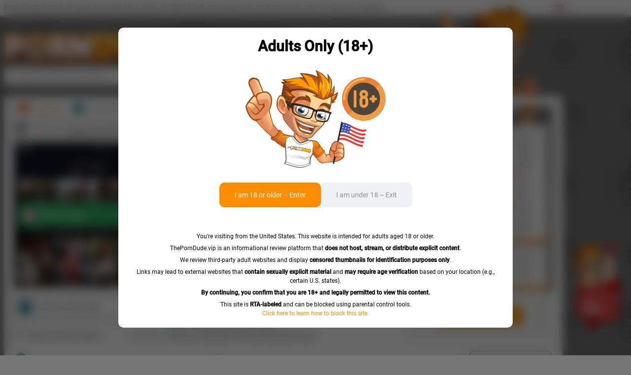

--- FILE ---
content_type: text/html; charset=UTF-8
request_url: https://theporndude.vip/penly/
body_size: 52615
content:


<!DOCTYPE html>
<html lang="en">
<head>
    <meta charset="utf-8">
        <meta http-equiv="X-UA-Compatible" content="IE=edge">
    <meta name="viewport" content="width=device-width, initial-scale=1.0">
    <meta name="RATING" content="RTA-5042-1996-1400-1577-RTA">
    <meta name='impact-site-verification' value='336acf9e-ce73-47fe-b660-bd60abbec8c6'>

    <link rel="preload" href="https://theporndude.vip/wp-content/themes/tpd_vip/fonts/roboto-regular-latin.woff2" as="font" type="font/woff2" crossorigin="anonymous">    
    <!--WPML hreflang info for pages-->
    <link rel="alternate" href="https://theporndude.vip/penly/" hreflang="x-default" />
<link rel="alternate" href="https://theporndude.vip/penly/" hreflang="en" /><link rel="alternate" href="https://theporndude.vip/fr/penly/" hreflang="fr" />    <!--End WPML hreflang info for pages-->

    <!--Custom critical styles-->
    <style>@font-face{src:url(https://theporndude.vip/wp-content/themes/tpd_vip/fonts/roboto-light-latin-ext.woff2) format("woff2");font-family:Roboto;font-display:swap;font-weight:300;font-style:normal;unicode-range:U+0100-02AF,U+0304,U+0308,U+0329,U+1E00-1E9F,U+1EF2-1EFF,U+2020,U+20A0-20AB,U+20AD-20CF,U+2113,U+2C60-2C7F,U+A720-A7FF}@font-face{src:url(https://theporndude.vip/wp-content/themes/tpd_vip/fonts/roboto-light-latin.woff2) format("woff2");font-family:Roboto;font-display:swap;font-weight:300;font-style:normal;unicode-range:U+0000-00FF,U+0131,U+0152-0153,U+02BB-02BC,U+02C6,U+02DA,U+02DC,U+0304,U+0308,U+0329,U+2000-206F,U+2074,U+20AC,U+2122,U+2191,U+2193,U+2212,U+2215,U+FEFF,U+FFFD}@font-face{src:url(https://theporndude.vip/wp-content/themes/tpd_vip/fonts/roboto-regular-latin-ext.woff2) format("woff2");font-family:Roboto;font-display:swap;font-weight:400;font-style:normal;unicode-range:U+0100-02AF,U+0304,U+0308,U+0329,U+1E00-1E9F,U+1EF2-1EFF,U+2020,U+20A0-20AB,U+20AD-20CF,U+2113,U+2C60-2C7F,U+A720-A7FF}@font-face{src:url(https://theporndude.vip/wp-content/themes/tpd_vip/fonts/roboto-regular-latin.woff2) format("woff2");font-family:Roboto;font-display:swap;font-weight:400;font-style:normal;unicode-range:U+0000-00FF,U+0131,U+0152-0153,U+02BB-02BC,U+02C6,U+02DA,U+02DC,U+0304,U+0308,U+0329,U+2000-206F,U+2074,U+20AC,U+2122,U+2191,U+2193,U+2212,U+2215,U+FEFF,U+FFFD}@font-face{src:url(https://theporndude.vip/wp-content/themes/tpd_vip/fonts/roboto-medium-latin-ext.woff2) format("woff2");font-family:Roboto;font-display:swap;font-weight:500;font-style:normal;unicode-range:U+0100-02AF,U+0304,U+0308,U+0329,U+1E00-1E9F,U+1EF2-1EFF,U+2020,U+20A0-20AB,U+20AD-20CF,U+2113,U+2C60-2C7F,U+A720-A7FF}@font-face{src:url(https://theporndude.vip/wp-content/themes/tpd_vip/fonts/roboto-medium-latin.woff2) format("woff2");font-family:Roboto;font-display:swap;font-weight:500;font-style:normal;unicode-range:U+0000-00FF,U+0131,U+0152-0153,U+02BB-02BC,U+02C6,U+02DA,U+02DC,U+0304,U+0308,U+0329,U+2000-206F,U+2074,U+20AC,U+2122,U+2191,U+2193,U+2212,U+2215,U+FEFF,U+FFFD}html{font-family:sans-serif;-ms-text-size-adjust:100%;-webkit-text-size-adjust:100%;box-sizing:border-box;height:100%;min-width:320px}body{margin:0;height:100%;min-width:320px;font:400 14px/1.2 Roboto,sans-serif,sans-serif;text-rendering:optimizeSpeed;-webkit-font-smoothing:antialiased;color:#828485;background:#767676}header{display:block}a{background-color:transparent;text-decoration:none;color:#828485}h1{font-size:2em;margin:.67em 0}h1.hometitle{font-size:16px;display:inline;font-weight:400}img{border:0}svg:not(:root){overflow:hidden}button,input{color:inherit;font:inherit;margin:0}button{overflow:visible;text-transform:none;-webkit-appearance:button;padding:0;background:0;outline:0;border:0}img,picture{display:block;max-width:100%;height:auto}input{line-height:normal;font-family:Roboto,sans-serif;outline:0;color:#828485;height:40px;border:1px solid transparent;padding:0 20px;border-radius:20px;background-color:#1a1b24;-webkit-appearance:none}*,::after,::before{box-sizing:inherit}@media(max-width:639px){body{font-size:13px}}h1,h2,p{margin:0}ul{list-style-type:none;margin:0;padding:0}.svg-icon{display:inline-block;width:1em;height:1em;fill:currentColor}::-ms-clear{display:none}::-webkit-input-placeholder{color:#96979f;opacity:1;font-size:14px;-webkit-backface-visibility:hidden;backface-visibility:hidden}::-moz-placeholder{color:#828485;font-size:14px;opacity:1;backface-visibility:hidden}.inline-icon{background-repeat:no-repeat}:root{--top-bar-height:34px;--top-bar-border-width:3px;--header-mob-height:70px;--header-desk-height:194px;--container-width:1150px;--category-border-opacity:.5}.dark{background:#17191d}.dark .search-view.blocked:after{background:rgba(23,25,29,0.8)}@media(min-width:992px){body.dark::before{background-image:none}}.dark .icon-moon{display:none}.dark .icon-sun{display:block}.dark .link-icon-base:before{background-color:#fff}.dark .url_link_image{background-color:transparent}.dark .view-post .post-row-info{color:#fff}.dark .view-post .post-content h2,.dark .view-post .post-content h3{color:#fff}.dark .saboxplugin-wrap:before,.dark .saboxplugin-wrap:after{background-color:#17191d}.dark .saboxplugin-socials a{background-color:#17191d}.dark .link-header h2,.dark .link-header h1{color:#fff !important}.dark .link-header::after{background-color:#fff !important}.dark .url_short_desc{color:#bbb}.dark .category-content .category-desc-wrapper h3{color:#bbb}.dark .header-mob{background-color:#17191e}.dark.category-sidebar-list.mobile_category_name>span>span:not(.inline-icon){color:#fff}.dark .category-content .category-desc-wrapper .category-desc{color:#bbb}.dark .url_link_overcover .link1{background-color:#ff9701}.dark .mob-menu{border-color:#151515;background-color:#2a2b31}.dark .mob-menu-header{border-color:#43444b}.dark .mob-menu .socials-link{background-color:#17191d}.dark .mob-menu .socials-link svg{color:#fff}.dark .top-bar-review .category-menu{background-color:#2a2b31}.dark .category-list::after{background-color:#2a2b31}.dark .category-list-title{color:#fff}.dark .category-list-item{border-color:#43444b}.dark .category-list-link::after{background-color:#43444b}.dark .top-bar-review,.dark .top-bar{background-color:#2a2b31;border-bottom-color:#151515;color:#fff}@media(max-width:991px){.dark .top-bar{background-color:#17191e}}.dark .top-bar-review .btn-menu .menu-toggle span{background-color:#fff}.dark .top-bar-review .item-menu .item-title{color:#fff}.dark .top-bar-review .item-menu:hover .item-title{color:#ff9701}.dark .row-sites .list-sites .item-site{background-color:#2a2b31}.dark .search-input{border-color:#151515;background-color:#2a2b31}.dark .search-view{border-color:#151515;background-color:#2a2b31}.dark .search-tags-title{border-color:#4e4e4e;color:#fff}.dark .search-tag{color:#fff}.dark .search-header{border-color:#4e4e4e}.dark .search-view .category{color:#fff}.dark .search-view .category-results a{color:#fff}.dark .search-pagination .item:not(.active){background-color:#17191d;color:#fff}@media(min-width:992px){.dark .search-pagination .item:hover{background-color:#9798a0}}.dark .top-text{background-color:#2a2b31;color:#fff;border-bottom-color:#151515}@media(max-width:991px){.dark .top-text{background-color:#17191e}}.dark .lang-menu-drop{border-color:#151515;background-color:#484a54}.dark .lang-menu-drop::before{border-color:#151515;background-color:#484a54}.dark .lang-menu-link{color:#fff}@media(min-width:992px){.dark .lang-menu-link:hover{color:#ff9701}}.dark header .socials a{background-color:#2a2b31;border-color:#151515;color:#fff}.dark header .socials a.discord-link{border-color:#5865f2;background-color:#5865f2}@media(min-width:992px){.dark header .socials .discord-link:hover{background-color:#5865f2;background-image:none;-webkit-transform:none;-ms-transform:none;transform:none}.dark header .socials .discord-link:hover img{-webkit-transform:rotate(10deg);-ms-transform:rotate(10deg);transform:rotate(10deg)}}.dark header .socials a svg{color:#fff}.dark header .socials a.casting-link{background-color:#ff9701}.dark header .socials a.theme-link{background:#2a2b31}.dark header .socials a.theme-link:hover{background:#ff9701}.dark header .socials a:hover{background-color:#ff9701}.dark header .socials .hover-block{color:#fff;background-color:#484a54;border-color:#151515}.dark header .socials .hover-block:after{background-color:#484a54;border-color:#151515}.dark header .quotes{color:#fff;background-color:#484a54;border-color:#151515}.dark header .quotes:before{background-color:#484a54;border-color:#151515}.dark header .quotes:after{border-left-color:#151515}@media(max-width:991px){.dark header .quotes{background-color:#2a2b31;border-color:#2a2b31}}.dark header .lang ul a{color:#fff}@media(min-width:992px){.dark header .lang ul a:hover{color:#ff9701}}.dark header .lang ul:before{background-color:#484a54;border-color:#151515}.dark header .lang ul:after{background-color:#484a54;border-color:#151515}.dark #search-form input::-webkit-input-placeholder,.dark #search-form input::-moz-placeholder{color:#fff}.dark .categories-content .category{color:#fff}.dark .link-container{background-color:#2a2b31;border-color:#151515}.dark .link-content{background:none repeat scroll 0 0 #2a2b31}.dark .row-sites{background-color:#3b3c44}.dark .row-sites .title{color:#fff}.dark .link-bottom-block{color:#fff}.dark .btn-main .text{color:#fff}.dark .report-btn{color:#d0d0d0}.dark .micromodal{color:#fff}.dark .micromodal hr{border-color:#484a54}.dark .micromodal-content{background-color:#2a2b31}.dark .micromodal-close .icon{fill:#8c8d96}.dark .report-modal .btn-back{background-color:#484a54;color:#fff}@media(min-width:1025px){.dark .report-modal .btn-back:hover{background-color:#484a54}}@media(min-width:1025px){.dark .report-list-item:hover{background-color:#484a54;color:#fff}}.dark .report-disclaimer{background-color:#484a54}.dark .report-input{background-color:#484a54;color:#fff}.dark .report-input::placeholder{color:#fff}.dark .report-actions{border-color:#484a54}.dark .link-thumbnail .btn-main .link-icon{background-image:url(https://theporndude.vip/wp-content/themes/tpd_vip/img/icons/w-icon-arrow-right.svg)}.dark .link-details .link-title h1,.dark .link-details .link-title h2{color:#fff !important}.dark .link-details-review h3{color:#bbb !important}.dark .link-details-review,.dark .link-details-review p{color:#bbb}.dark .link-details .procons h3{color:#fff !important}.dark .link-details .procons ul li{color:#d0d0d0}.dark .confirm-wrapper h3{color:#fff}.dark .confirm-wrapper>span{color:#fff}.dark .confirm-wrapper .confirm-bottom{color:#fff}.dark .discount-block .belowbutton,.dark .discount-block-title{color:#fff}.dark .breadcrumb{background-color:#2a2b31}.dark .breadcrumb li[itemprop="itemListElement"] a,.dark .breadcrumb li.link-category a{color:#bbb !important}.dark .mobile_menu .menu-toggle span{background-color:#fff}.dark .categories-grid .category-item .link-analytics{color:#fff}.dark .categories-grid .category-item:hover{background-color:#484a54}.dark .categories-grid .category-item:hover .link-analytics{color:#ff9701}.dark .link-details .link-rating .link-rating-text{color:#fff}.dark .categories-grid .category-header h2 a{color:#fff}.dark .categories-grid .icon_vr_friendly{background:url(https://theporndude.vip/wp-content/themes/tpd_vip/img/o-vr-friendly-new.svg) no-repeat;background-size:cover}.dark .categories-grid .category-wrapper .category-text-block{color:#bbb}.dark .category-container{background-color:#2a2b31}.dark .categories-grid .category-header:before{background-color:#17191d}.dark .categories-grid .category-bottom{color:#fff}.dark .footer-bottom .footer-socials a{background-color:#2a2b31;color:#fff}.dark .footer-bottom .footer-socials a.theme-link{background:#2a2b31}.dark .footer-bottom .footer-socials a svg,.dark .footer-bottom .footer-socials a.theme-link svg{color:#fff}.dark .desktop_menu_list li .mobile_category_name>span{color:#fff}.dark .copyright-message .inner-footer .copyright-message-headline{color:#fff}.dark .pagination .item{background-color:#17191d}.dark .pagination .item:hover{background:#000}.dark .pagination .item.active{background:#ff9701}.dark .list-categories .item-category .text{color:#fff}.dark .list-categories .item-category:hover .text{color:#fb9c48}.dark .list-categories .item-category:before{background-color:#17191d}.dark .bottom-fixed-buttons{background-color:#2a2b31}.dark .bottom-fixed-buttons .item-counter{color:#fff}.dark .bottom-fixed-buttons .item-title{color:#fff}.dark .bottom-fixed-buttons .item-title .link-icon{background-image:url(https://theporndude.vip/wp-content/themes/tpd_vip/img/icons/w-icon-forward-link.svg)}.dark .posts .post-title a{color:#fff}.dark .posts .post-details .author{color:#fff}.dark .detect-block{background-color:#484a54;border-color:#151515}.dark .detect-block .title{color:#fff}.dark .detect-block .text{color:#d3d3d3}.dark .detect-block:before{border-color:#151515 transparent transparent transparent}.dark .detect-block:after{border-color:#484a54 transparent transparent transparent}.dark .url_links_wrapper_related a .url_link_caption{color:#fff}@media(min-width:992px){.dark .url_link_container:hover .url_link_caption{color:#ff9701;-webkit-transition:color .15s;transition:color .15s}}.dark .v-scroll:before{background:linear-gradient(0,rgba(42,43,49,0) 0,rgba(42,43,49,1) 100%)}.dark .v-scroll:after{background:linear-gradient(180deg,rgba(42,43,49,0) 0,rgba(42,43,49,1) 100%)}.dark .h-scroll:before{background:linear-gradient(-90deg,rgba(42,43,49,0) 0,rgba(42,43,49,1) 100%)}.dark .h-scroll:after{background:linear-gradient(90deg,rgba(42,43,49,0) 0,rgba(42,43,49,1) 100%)}.dark .block-suggest-lang{background-color:#484a54;border-color:#151515}.dark .block-suggest-lang .title{color:#fff}.dark .block-suggest-lang .subtitle{color:#bbb}.dark .block-suggest-lang:before{border-color:#484a54 transparent transparent #484a54}.dark .block-suggest-lang:after{border-color:#151515 transparent transparent #151515}.dark .block-suggest-lang .btn-action+.btn-action{background-color:#555761;color:#fff}.dark .header-container .top-text .hometitle{color:#fff}.dark .popover{background-color:#484a54;border-color:#151515}.dark .popover:after{border-color:#151515;background-color:#484a54}.dark .popover .popover-title a{color:#fff}.dark .popover .popover-desc{color:#d3d3d3}.dark .about-page h3{color:#fff}.dark .about-page p{color:#bbb}.dark .about-page p a{color:#fff !important}.dark .about-page p b{color:#fff}.dark .about-title h2 a{color:#fff}.dark .about-page .contacts-block ul li span{color:#bbb}.dark .about-page .contacts-block ul li a{color:#fff}.dark .about-contact-logo:after{background:url(https://theporndude.vip/wp-content/themes/tpd_vip/img/w-add-me-cloud.svg) no-repeat;background-size:contain}.dark .about-contact-logo span{color:#fff}.dark .block-404 .img-holder:before,.dark .block-404 .img-holder:after{background-color:#17191d}.dark .block-404 .text-holder .subtitle{color:#fff}.dark .block-404 .text-holder .text{color:#bbb}.dark #link-rating-msg{color:#fff}.dark .categories-links .mobile_category_name>span,.dark .view-post .post-content .crp_related .crp_title{color:#fff}.dark .author-box::after,.dark .author-box::before{background-color:#17191d}.dark .author-box-socials a{color:#fff;background-color:#17191d}.dark .posts .post-info p,.dark .view-post .post-content p{color:#bbb}.dark .main-container .category-thumb,.dark .main-container .category-thumb .category-thumb-link,.dark .main-container .category-thumb-icon{color:#fff}.dark .sidebar .lwptoc{background-color:#2a2b31}.dark .lwptoc_header{color:#ff9b30}.dark .lwptoc .lwptoc_i A{color:#bbb !important}.dark .lwptoc_item_number{color:#bbb !important}.dark .view-post .post-content ul blockquote{background-color:#2a2b31}.dark .view-post .post-content ul li{color:#bbb}.dark .category-thumb-desc-text::after{background:linear-gradient(to right,rgba(255,255,255,0),rgba(42,43,49,0.5))}.dark .category-thumb-btn-group .tpd-btn-review{box-shadow:0 0 6px 8px #2a2b31}.dark .category-top-card-list-item{color:#fff}@media(min-width:992px){body::before{content:"";position:fixed;top:0;left:0;right:0;width:100%;height:100%;background-image:var(--bg-url);background-position:0 100%;background-size:600px 549px;background-repeat:repeat;z-index:-1}}.wrapper{display:table;width:100%;height:100%;table-layout:fixed;overflow-x:hidden}.container{max-width:var(--container-width);width:100%;margin-inline:auto}.icon-svg{fill:currentColor}.icon-email{width:26px;height:20px;color:#9e9e9e}.icon-x{width:20px;height:20px;color:#9e9e9e}.icon-moon,.icon-sun{width:20px;height:20px;color:#fff}.icon-sun{display:none}.header{position:relative;padding-top:var(--header-mob-height)}@media(min-width:992px){.header{display:flex;flex-direction:column;min-height:var(--header-desk-height);padding-top:0}}.header-mob{position:fixed;top:0;left:0;right:0;z-index:20;display:flex;align-items:center;justify-content:space-between;height:var(--header-mob-height);width:100%;padding:0 16px;background-color:#767676}@media(min-width:992px){.header-mob{display:none}}.header-mob-logo{display:flex}.burger{position:relative;display:flex;justify-content:center;align-items:flex-start;flex-shrink:0;width:30px;height:30px}.burger-bar,.burger-bar::after,.burger-bar::before{position:absolute;width:100%;height:4px;border-radius:4px;background-color:#fff}.burger-bar::after,.burger-bar::before{display:block;content:""}.burger-bar::before{top:12px}.burger-bar::after{top:24px}@media(min-width:992px){.header-desk{display:flex;flex-grow:1;justify-content:space-between;padding:0 8px 20px}}.header-desk .socials{display:none}@media(min-width:992px){.header-desk .socials{display:flex}}@media(min-width:992px){.header .casting-link::before{background-image:url(https://theporndude.vip/wp-content/themes/tpd_vip/img/icons/PornDudeCasting.svg)}}.header-col{display:flex;flex-direction:column}.header-col-lead{justify-content:flex-end;gap:20px;width:100%;max-width:460px;margin-right:20px}.header-col-main{flex-grow:1;justify-content:flex-end;align-items:flex-end;gap:20px}.header-logo-main{position:relative;display:none;width:100%;max-width:440px;padding-bottom:15%}@media(min-width:992px){.header-logo-main{display:block}}.header-logo-main-img{position:absolute;inset:0}.header-logo-maskot-half{position:relative;display:none;width:260px}@media(min-width:992px){.header-logo-maskot-half{display:block}}.header-logo-maskot-half-img{position:absolute;top:0;right:0;transform:translateY(-40px);width:100%}.mob-menu{display:none}.mob-menu{position:fixed;top:70px;left:0;right:0;z-index:101;display:none;width:100%;height:calc(100% - 70px);padding:10px 16px;border-top:1px solid #e1e3e8;background-color:#fdfdfd;animation:fadeEffect .2s}.mob-menu .socials{gap:5px}.mob-menu .socials-link{width:30px;height:30px;border:0;font-size:8px;background-color:#f3f3f3;color:#96979f}.mob-menu .socials-link svg.icon-email{width:20px}.mob-menu .socials-link svg.icon-x,.mob-menu .socials-link svg.icon-moon,.mob-menu .socials-link svg.icon-sun{width:16px}.mob-menu .casting-link{background-color:#ff9701}.mob-menu .casting-link::before{width:20px;height:42px;background-size:auto}.mob-menu .shop-link::before{transform:translateY(-8px);width:20px;height:22px;background-size:auto}.mob-menu .theme-link{background-color:#2a2b31}.mob-menu .lang-menu{height:100%}.mob-menu .category-menu{position:relative;height:calc(100% - 52px)}.mob-menu-header{display:flex;justify-content:space-between;align-items:center;padding:10px 0;border-bottom:2px solid #eaeaea}.category-menu-inner{height:100%;overflow-y:auto;backface-visibility:hidden}.top-bar{font-size:0;color:#fff}@media(min-width:992px){.top-bar{display:flex;height:var(--top-bar-height);padding:0 8px;border-bottom:var(--top-bar-border-width) solid #c5c5c5;font-size:16px;background-color:#fdfdfd;color:#4e4e4e}.main-container{padding:0 8px}}.top-bar .hometitle{display:inline-block;width:100%;padding:6px 16px 16px;overflow:hidden;text-align:center;text-overflow:ellipsis;font-weight:400;font-size:14px}@media(min-width:480px){.top-bar .hometitle{font-size:16px}}@media(min-width:992px){.top-bar .hometitle{width:auto;padding:0;overflow:visible}}.top-bar-container{position:relative;display:flex;justify-content:center;align-items:center;gap:10px}@media(min-width:992px){.top-bar-container{justify-content:space-between}}.top-bar-text{overflow:hidden;text-overflow:ellipsis;white-space:nowrap}.lang-menu{position:relative;z-index:103;display:flex;align-items:center;font-size:14px}.lang-menu-drop{display:none}.quotes{position:relative;transform:translateX(-30px);display:none;width:260px;padding:6px;font-size:14px;line-height:1.2;font-weight:300;border:3px solid #bababa;border-radius:10px;background:#fdfdfd;color:#4e4e4e}@media(min-width:992px){.quotes{display:block}}.quotes::before{content:"";position:absolute;top:50%;left:100%;display:inline-block;width:12px;height:12px;border-style:solid;border-color:#bababa #bababa transparent transparent;background-color:#fff;border-width:3px 3px 0 0;transform:translate(-4px,-50%) rotate(45deg)}.quotes-count{position:absolute;top:0;right:0;transform:translate(6px,-6px);width:16px;height:16px;display:flex;align-items:center;justify-content:center;border-radius:50%;font-size:11px;background-color:#ff9701;color:#fff}.quotes img{display:inline-block;width:20px;vertical-align:middle}.socials{display:flex;justify-content:center;align-items:center;gap:10px}.socials .hover-block{position:absolute;bottom:100%;left:50%;z-index:2;transform:translate(-50%,-10px);display:none;padding:6px 10px;border:3px solid #bababa;border-radius:11px;white-space:nowrap;line-height:1;background-color:#fdfdfd;color:#767676;animation:fadeEffect .2s}.socials .hover-block::after{content:"";position:absolute;top:100%;left:50%;transform:translate(-50%,-4px) rotate(-45deg);display:inline-block;width:12px;height:12px;border-width:0 0 3px 3px;border-style:solid;border-color:transparent transparent #bababa #bababa;background-color:#fdfdfd}.socials-item{position:relative}.socials-link{display:inline-flex;justify-content:center;align-items:center;width:40px;height:40px;padding:0 2px;font-size:11px;line-height:1.2;text-align:center;text-indent:0;text-transform:uppercase;text-decoration:none;vertical-align:middle;letter-spacing:-0.55px;border:3px solid #bababa;border-radius:20px;background-color:#fdfdfd;background-position:center;background-repeat:no-repeat;color:#4e4e4e}@media(min-width:992px){.casting-link{border-color:#fff;background-color:#ff9701;will-change:transform}}.blog-link{position:relative}.blog-link::before{content:"";position:absolute;top:0;right:0;width:8px;height:8px;border-radius:4px;background-color:#f10e0e}.shop-link{padding:10px 2px 0}@media(min-width:992px){.shop-link{will-change:transform}}.search-opener{display:flex;flex-shrink:0}.search-opener-icon{fill:#fff}.search-form{position:fixed;top:0;bottom:auto;z-index:100;display:none;width:100%;height:var(--header-mob-height);padding:0;border-bottom:1px solid #ededed;background-color:#f3f5fa;animation:fadeEffect .2s}@media(min-width:992px){.search-form{position:relative;display:block;height:40px;border:0;background-color:transparent;animation:none;z-index:1}}.search-input{width:100%;height:100%;padding-inline:40px 60px;border:0;border-radius:0;background:url(https://theporndude.vip/wp-content/themes/tpd_vip/img/icons/icon-search.svg) 5px 50%/24px no-repeat #fdfdfd;background-position:14px 50%;background-size:20px 20px;background-color:#fdfdfd;color:#96979f}@supports(-webkit-touch-callout:none){.search-input{font-size:16px}}@media(min-width:992px){.search-input{padding-inline:20px 50px;border:3px solid #bababa;border-radius:10px;background-position:calc(100% - 10px) center}}.search-close{position:absolute;top:0;bottom:0;right:0;z-index:2;display:block;width:60px;height:100%;background:url(https://theporndude.vip/wp-content/themes/tpd_vip/img/icons/icon-close.svg) no-repeat;background-size:20px;background-position:50%;color:#000;animation:fadeEffect .2s}@media(min-width:992px){.search-close{display:none !important;width:50px}}.search-view{position:fixed;top:var(--header-mob-height);left:0;right:0;z-index:102;display:none;width:100%;height:calc(100% - var(--header-mob-height));overflow-y:auto;background-color:#fff;animation:fadeEffect .2s}@media(min-width:992px){.search-view{position:absolute;top:100%;height:auto;overflow:hidden;border:3px solid #bababa;border-radius:10px}}.search-header{position:relative;display:none;border-bottom:1px solid #e9ebed;font-size:14px;color:#767676;animation:fadeEffect .2s}.search-header-content{display:flex;padding-left:10px;overflow-y:auto}.search-tags{animation:fadeEffect .2s}.search-tags-title{display:flex;justify-content:center;align-items:center;gap:2px;padding:10px 16px;border-bottom:1px solid #ededed;text-align:center;font-weight:500;font-size:18px;line-height:1;color:#4c4c4c}.search-tags-title:after{content:"";display:inline-block;width:18px;height:20px;background:url(https://theporndude.vip/wp-content/themes/tpd_vip/img/icons/icon-fire.svg) no-repeat;background-position:center;background-size:cover}.search-tags-list{padding-block:24px;column-count:2;column-gap:0;font-size:0}.search-tag{display:inline-block;width:100%;padding-inline:10px;overflow:hidden;text-overflow:ellipsis;white-space:nowrap;text-align:center;font-size:24px;font-weight:500;line-height:2;color:#4c4c4c}.search-body{display:none;animation:fadeEffect .2s}.search-body-content{display:flex;flex-wrap:wrap;gap:12px 0;padding:12px 0}@media(min-width:992px){.search-body-content{padding-bottom:0}}.search-pagination{display:none;font-size:14px;padding-block:20px 30px;animation:fadeEffect .2s}.blog-link.info{position:relative}.blog-link.info:before{content:"";position:absolute;border-radius:4px;right:0;top:0;width:8px;height:8px;background-color:#f10e0e}.v-scroll:before{content:"";left:0;top:0;width:calc(100% - 1px);height:40px;position:absolute;opacity:0;z-index:-1;will-change:transform;pointer-events:none;background:linear-gradient(0,rgba(255,255,255,0) 0,rgba(255,255,255,1) 100%)}.v-scroll:after{content:"";left:0;bottom:0;width:calc(100% - 1px);height:40px;position:absolute;opacity:0;z-index:-1;will-change:transform;pointer-events:none;background:linear-gradient(180deg,rgba(255,255,255,0) 0,rgba(255,255,255,1) 100%)}.h-scroll:before{content:"";left:0;top:0;height:100%;width:40px;position:absolute;opacity:0;z-index:-1;will-change:transform;background:linear-gradient(-90deg,rgba(255,255,255,0) 0,rgba(255,255,255,1) 100%)}.h-scroll:after{content:"";right:0;bottom:0;height:100%;width:40px;position:absolute;opacity:0;z-index:-1;will-change:transform;background:linear-gradient(90deg,rgba(255,255,255,0) 0,rgba(255,255,255,1) 100%)}.bottom-shadow:after,.right-shadow:after{opacity:1;z-index:1}.link-icon-base{margin:0 1px 0 0}.link-icon-base:before{content:"";display:inline-block;position:relative;top:2px;width:16px !important;height:16px !important;border-radius:50%;margin-right:4px;background-color:#fff}.footer-bottom .footer-socials a:not(.casting-link) img{display:none}body *::-webkit-scrollbar-track{width:10px;height:10px}body *::-webkit-scrollbar{width:4px;height:4px}body *::-webkit-scrollbar-thumb{width:4px;border-radius:2px;background-color:#96979f}@media(max-width:991px){.pdc-casting{order:119}}.inline-icon{display:inline-block;vertical-align:middle;width:32px;height:32px;background-repeat:no-repeat}.inline-icon.lazyload{background-image:none}.micromodal{color:#000}.micromodal-slide{display:none}.micromodal-slide[aria-hidden="true"] .micromodal-overlay{animation:mmfadeOut .3s cubic-bezier(0,0,0.2,1)}.micromodal-slide[aria-hidden="true"] .micromodal-container{animation:mmslideOut .3s cubic-bezier(0,0,0.2,1)}.micromodal-overlay{position:fixed;top:0;bottom:0;left:0;right:0;z-index:9999;display:flex;justify-content:center;align-items:center;background:rgba(0,0,0,0.6);backdrop-filter:blur(10px)}.micromodal-container{width:100%;max-width:940px;max-height:90vh;max-height:calc(var(--vh, 1vh) * 90);margin:0 10px;border-radius:10px;overflow-y:auto}.micromodal-content{border-radius:10px;background-color:#fff}@keyframes mmfadeOut{from{opacity:1}to{opacity:0}}@keyframes mmslideOut{from{transform:translateY(0)}to{transform:translateY(-10%)}}.age-limit-modal .micromodal-container{max-width:800px}.link-container{position:relative;border-radius:10px;background-color:#fff;padding:0 15px;border:3px solid #c5c5c5}@media(max-width:991px){.link-container{padding:0 5px;border-radius:0;border:0}}.category-page .container:not(.search-view){position:static}.breadcrumb{position:relative;z-index:1;display:flex;align-items:center;padding:10px 0 0 0;background:#fff;list-style:none;height:34px;margin:0 0 10px;white-space:nowrap;text-align:left}.breadcrumb li{display:flex;align-items:center;flex-shrink:0;gap:4px}.breadcrumb a{font-size:15px;font-weight:500}.breadcrumb li.link-home a{position:relative;display:flex;align-items:center;gap:4px;padding:10px;border-radius:5px;text-decoration:none;color:#fa9e43}.breadcrumb li.link-home a:before{content:"";display:inline-block;position:absolute;top:50%;-webkit-transform:translateY(-50%);-ms-transform:translateY(-50%);transform:translateY(-50%);left:0;width:6px;height:6px;border-radius:3px;background-color:#fa9e43}.breadcrumb li .img-tpd{position:relative;display:inline-block;width:22px;vertical-align:middle}.breadcrumb li:not(:first-child)::before{content:"";display:inline-block;width:5px;height:9px;background:url(https://theporndude.vip/wp-content/themes/tpd_vip/img/icons/icon-angle-right.svg) no-repeat;background-size:contain;color:#767676}.breadcrumb li.link-category a{position:relative;display:flex;align-items:center;gap:4px;padding:10px;border-radius:5px;text-decoration:none;color:#9798a0}.breadcrumb a.single-title{color:#5c5c5c}.breadcrumb li .inline-icon{transform:scale(0.75);margin:0}@media(max-width:991px){.breadcrumb{overflow-y:hidden;overflow-x:auto;will-change:transform;scroll-behavior:smooth;padding-left:0;scrollbar-width:none;-ms-overflow-style:none}.breadcrumb::-webkit-scrollbar{display:none}.breadcrumb a{font-size:14px;font-weight:400}}.url_links_wrapper{font-size:0;padding:0;margin:0 -5px;counter-reset:number;width:-webkit-calc(100% + 10px);width:calc(100% + 10px)}.url_link_container{display:inline-block;vertical-align:top;width:25%;padding:10px 5px 0;font-size:14px;position:relative}@media(max-width:991px){.url_link_container{width:33.3%}}@media(max-width:767px){.url_link_container{width:50%}}.url_link_image{position:relative;padding-bottom:100%;background:#f5f5f5;overflow:hidden;border-radius:5px;z-index:1}.url_link_image:after{content:"";position:absolute;display:block;top:0;left:0;bottom:0;right:0;z-index:1;background:#000;background:linear-gradient(0,#000 0,rgba(0,0,0,0.58) 25%,rgba(107,107,107,0) 50%,rgba(255,255,255,0) 100%)}.url_link_image img{height:100%;width:100%;position:absolute;z-index:1;top:0;left:0;-webkit-transition:-webkit-transform .3s;transition:-webkit-transform .3s;transition:transform .3s;transition:transform .3s,-webkit-transform .3s}.url_link_title{position:absolute;text-align:center;bottom:10px;z-index:5;left:0;width:100%;padding:0 8px}.url_link_title .link{color:#fff;font-weight:500;display:block;white-space:nowrap;text-overflow:ellipsis;overflow:hidden;font-size:15px;text-align:center}.url_short_desc{color:#777;text-align:left;font-size:12px;padding:2px 4px;letter-spacing:-0.1px;text-overflow:ellipsis;word-wrap:break-word;overflow:hidden;line-height:1.3em}.chat-widget{position:fixed;bottom:50px;right:20px;width:100px;z-index:50}.chat-widget picture{display:block}@media(min-width:992px){.chat-widget img{width:100%;height:auto}}@media(max-width:991px){.chat-widget{right:auto;left:0;bottom:30px;width:40px}}.divider{width:100%;position:relative;margin:37px 0;display:block;height:4px;border-radius:2px;background-color:#ff9701}.divider:before{content:"";display:block;position:absolute;top:50%;left:50%;transform:translate3d(-50%,-50%,0);width:40px;height:40px;background:url(https://theporndude.vip/wp-content/themes/tpd_vip/img/tpdbread.svg) 50% 50% no-repeat;background-size:100%;z-index:1}.category-top-cards{display:grid;grid-template-columns:1fr;gap:10px}@media(min-width:768px){.category-top-cards{grid-template-columns:repeat(2,1fr)}}.category-top-card{overflow:hidden}.category-top-card.visited .category-top-card-header .icon{display:none}.category-top-card.visited .category-top-card-header::after{content:"";position:relative;z-index:1;transform:rotate(-45deg);flex-shrink:0;width:16px;height:9px;margin-left:auto;border-width:0 0 2px 2px;border-style:solid;border-color:#fff}.category-top-card .icon_cat{position:relative;z-index:1;width:30px;height:30px}@media(min-width:480px){.category-top-card .icon_cat{width:50px;height:50px}}.category-top-card-link{display:flex;flex-direction:column;height:100%}@media(min-width:992px){.category-top-card-link:hover .category-top-card-header::before{opacity:1}.category-top-card-link:hover .category-top-card-header .icon{animation:fromRightToLeft 1s infinite}}.category-top-card-header{position:relative;display:flex;align-items:center;gap:10px;padding:10px 14px;overflow:hidden;border-radius:10px 10px 0 0;background-color:rgb(var(--category-rgb,118,118,118));color:#fff;font-weight:600}.category-top-card-header::before{content:"";position:absolute;inset:0;background-color:rgba(0,0,0,0.5);opacity:0;transition:opacity .2s ease}.category-top-card-header .icon{position:relative;z-index:1;flex-shrink:0;width:20px;margin-left:auto}.category-top-card-title{position:relative;z-index:1;overflow:hidden;text-overflow:ellipsis;white-space:nowrap}.category-top-card-body{display:flex;flex-grow:1;align-items:flex-start;gap:10px;padding:10px;border:2px solid rgb(var(--category-rgb,118,118,118));border-top:0;border-radius:0 0 10px 10px}@media(min-width:375px){.category-top-card-body{padding:20px}}.category-top-card-list{display:grid;grid-template-rows:repeat(2,auto);grid-auto-flow:column;flex-grow:1;gap:10px;overflow:hidden;font-size:14px}.category-top-card-list-item{overflow:hidden;text-overflow:ellipsis;white-space:nowrap;color:#000;font-weight:400}.category-top-card-list-item::before{content:"";display:inline-flex;width:16px;height:16px;border-radius:50%;vertical-align:middle;background:#fff}.category-top-card-amount{display:flex;justify-content:center;align-items:center;flex-shrink:0;margin-left:auto;width:42px;height:42px;border:2px solid rgb(var(--category-rgb,118,118,118));border-radius:50%;font-size:14px;font-weight:600;line-height:1;color:#909199}
.bottom-fixed-buttons{position:fixed;bottom:0;left:0;right:0;z-index:49;background:#fff;padding:7px 0 0}.bottom-fixed-buttons li{-webkit-box-flex:0;-ms-flex:0 0;flex:0 0;flex-basis:50%;width:50%;padding:0 3px;display:inline-block}.bottom-fixed-buttons ul{display:-webkit-box;display:-ms-flexbox;display:flex;-webkit-box-align:center;-ms-flex-align:center;align-items:center;-ms-flex-pack:distribute;justify-content:space-around;padding:0 10px}.bottom-fixed-buttons .item-link{display:inline-block;width:100%;text-align:center;position:relative}.bottom-fixed-buttons .item-counter{position:absolute;left:calc(50% + 20px);color:#000}.bottom-fixed-buttons .item-ico{height:32px;width:32px;display:-webkit-box;display:-ms-flexbox;display:flex;margin:0 auto;-webkit-box-align:center;-ms-flex-align:center;align-items:center;-webkit-box-pack:center;-ms-flex-pack:center;justify-content:center}.bottom-fixed-buttons .item-ico .svg-icon{width:100%;height:100%}.bottom-fixed-buttons .item-ico .link-icon-base:before{-webkit-transform:scale(1.9999);-ms-transform:scale(1.9999);transform:scale(1.9999)}.bottom-fixed-buttons .item-title{margin-top:4px;color:#000;white-space:nowrap;display:inline-block;overflow:hidden;text-overflow:ellipsis;width:100%;font-size:12px;text-transform:capitalize}.bottom-fixed-buttons .link-analytics .item-title{position:relative;padding-right:15px}.bottom-fixed-buttons .out-link{position:absolute;bottom:100%;height:30px;background:#11b067;display:flex !important;justify-content:center;align-items:center}.bottom-fixed-buttons .out-link .item-ico{width:19px;height:19px;display:inline-flex;margin:0 2px 0 0}.bottom-fixed-buttons .out-link .item-ico .link-icon-base:before{transform:scale(1.1872);top:1px;left:1px}.bottom-fixed-buttons .out-link .item-title{display:flex;align-items:center;padding:0;text-transform:lowercase}.bottom-fixed-buttons .out-link .item-title .svg-icon{margin-left:3px}.bottom-fixed-buttons .link-analytics .item-title{margin-top:0;color:#fff !important;width:auto;font-size:16px}.link-header{position:relative;display:flex;align-items:center;gap:10px;margin:0 0 5px 0;padding:5px 5px 5px 0;font-size:39px;text-transform:uppercase;letter-spacing:-0.5px;color:#fff}.link-header:after{content:"";position:absolute;top:100%;left:0;display:inline-block;width:100%;height:3px;border-radius:1px}.link-header .inline-icon{margin:-5px 5px 0 0}.link-header h2{font-size:26px;text-transform:uppercase;margin:0;font-weight:500;color:#767676;flex-grow:1;flex-shrink:1}.link-header h2 .svg-icon{transform:rotate(90deg);width:20px;height:20px}.link-header .single-title{margin-right:5px}.link-header .btn-main{align-self:flex-start;margin:0;padding-inline:20px}.link-header .btn-main .text{flex-basis:100%}.link-header .btn-main .svg-icon{flex-shrink:0;width:22px;height:12px}.top-bar-review{position:fixed;top:0;left:0;right:0;-webkit-transform:translateY(-200%);-ms-transform:translateY(-200%);transform:translateY(-200%);will-change:transform;z-index:111;-webkit-box-shadow:-5px 6px 25px 2px rgba(50,50,60,0.22);box-shadow:-5px 6px 25px 2px rgba(50,50,60,0.22);background-color:#f2f3f6}.top-bar-review .holder{max-width:var(--container-width);margin:0 auto;position:relative;display:-webkit-box;display:flex;display:-ms-flexbox;-webkit-box-align:center;-ms-flex-align:center;align-items:center;justify-content:space-between;-webkit-box-pack:justify;-ms-flex-pack:justify}.top-bar-review .category-menu{position:absolute;top:100%;left:0;right:0;display:none;height:calc(100vh - 80px);background:#fff;padding:0 !important}.top-bar-review .category-list{padding:0 16px}.category-menu-inner{height:100%;overflow-y:auto;backface-visibility:hidden}.top-bar-review .btn-menu{float:left;margin:0 10px 0 0;text-align:center;color:#fff;width:30px;height:30px;flex-shrink:0;flex-grow:0}.top-bar-review .btn-menu .menu-toggle span{width:100%;height:4px;background-color:#4e4e4e;border-radius:4px;display:block;margin-bottom:9px}.top-bar-review .btn-menu .menu-toggle span:last-child{margin-bottom:0}.btn-visit{font-size:18px;color:#fff;display:-webkit-box;display:-ms-flexbox;display:flex;-webkit-box-align:center;-ms-flex-align:center;align-items:center;text-decoration:none;padding:14px 16px;position:relative;color:#fff;margin:0 0 0 10px;position:relative;-webkit-box-shadow:0 5px 9px rgba(46,175,97,0.33);box-shadow:0 5px 9px rgba(46,175,97,0.33);border-radius:10px;background-color:#2eaf61}.btn-visit .svg-icon{width:16px;height:16px;margin-left:3px}.top-menu-holder{overflow:hidden}.top-menu{display:flex;justify-content:center;width:100%;text-align:center;list-style:none;padding:6px 0 0 0;margin:0}.top-menu .item-menu{max-width:33.333%}.top-menu .item-link{display:block;text-decoration:none;border-bottom:3px solid transparent;padding:0 15px 2px 15px}.top-menu .item-title{line-height:16px;max-width:100%;margin-bottom:2px;white-space:nowrap;overflow:hidden;text-overflow:ellipsis;color:#4e4e4e;font-size:15px;font-weight:500;text-transform:uppercase}.top-menu .item-ico{margin:0 auto 7px;position:relative;display:-webkit-box;display:flex;display:-ms-flexbox;-webkit-box-align:center;-ms-flex-align:center;align-items:center;-webkit-box-pack:center;-ms-flex-pack:center;justify-content:center;width:30px;height:30px;-webkit-box-shadow:0 5px 9px rgba(191,192,203,0.33);box-shadow:0 5px 9px rgba(191,192,203,0.33);border-radius:15px;background-color:#fff}.top-menu .item-ico img{width:16px;height:16px}.top-menu .item-ico .inline-icon{transform:scale(0.6);margin-right:0}.top-menu .item-ico .link-icon-base{margin:0}.top-menu .item-ico .link-icon-base:before{margin-right:0}.singlepage-link-content{display:grid;grid-template-columns:300px minmax(0,1fr) 300px;grid-column-gap:11px;align-items:flex-start;margin-bottom:15px}.single-page .back-block .img-holder{position:relative;width:100%;padding-bottom:131%;border-radius:0 0 5px 5px;overflow:hidden;text-align:center}.single-page .back-block .img-holder img{position:absolute;top:0;left:0;width:100%;height:100%}.top-menu .item-text{white-space:nowrap;overflow:hidden;text-overflow:ellipsis;color:#96979f;font-size:12px;font-weight:300}.link-thumbnail{float:left;position:relative;z-index:1}.link-thumbnail .modal-btns{margin-top:20px;display:flex;justify-content:space-between;align-items:center;gap:10px}.link-thumb{width:100%}.link-thumbnail .link-thumbs-holder{display:none}.link-thumbnail .link-thumb{border-radius:5px;border:3px solid #cecece;margin-bottom:10px;position:relative;flex-shrink:0}.link-thumbnail .link-thumb a{display:block;text-align:center;overflow:hidden;font-size:0;position:relative;padding-top:100%}.link-thumbnail .link-thumb .big-thumb-holder:before{content:"";position:absolute;display:block;top:50%;left:50%;transform:translate3d(-50%,-50%,0);height:140px;width:100%;z-index:1;background:#000;background:linear-gradient(0,rgba(255,255,255,0) 0,rgba(0,0,0,0.4) 25%,rgba(0,0,0,0.4),rgba(0,0,0,0.4) 75%,rgba(255,255,255,0) 100%)}.link-thumbnail .link-thumb a img{-webkit-transform-origin:top left;-ms-transform-origin:top left;transform-origin:top left;width:100%;height:100%;position:absolute;left:0;top:0}.link-thumbnail .favicon-bar-wrapper{width:100%;height:44px;background:#f3f3f3 url(/wp-content/themes/tpd_vip/img/top-bar.svg) no-repeat;background-position:50% 25%;overflow:hidden}.link-thumbnail .favicon-bar-wrapper .favicon-bar-addressbar{top:50%;left:50%;transform:translate(-50%,-50%);text-align:center;padding-left:5px;position:relative;display:-webkit-box;display:flex;display:-ms-flexbox;-webkit-box-align:center;-ms-flex-align:center;align-items:center;-webkit-box-pack:center;-ms-flex-pack:center;justify-content:center}.link-thumbnail .favicon-bar-wrapper .favicon-bar-addressbar .link-icon-base:before{margin:0}.link-thumbnail .favicon-bar-wrapper .favicon-bar-addressbar .favicon-bar-domain{top:0;left:5px;color:#000;font-size:15px !important;position:relative;display:inline-block;font-weight:400;text-decoration:none;text-transform:lowercase;padding-top:0;text-overflow:ellipsis;max-width:215px;white-space:nowrap}.btn-site{color:#fff;font-weight:500;font-size:18px;display:-webkit-box;display:-ms-flexbox;display:flex;-webkit-box-align:center;-ms-flex-align:center;align-items:center;-webkit-box-pack:center;-ms-flex-pack:center;justify-content:center;text-decoration:none;padding:14px 8px;text-align:center;border-radius:10px;background-color:#2eaf61;position:absolute;z-index:1;top:50%;transform:translateY(-50%);left:7px;right:7px}.btn-site .link-icon-base{display:inline-block;vertical-align:middle;margin:0;width:32px;text-align:center;flex-shrink:0;flex-grow:0}.btn-site .link-icon-base:before{top:2px;-webkit-transform:scale(1.6);-ms-transform:scale(1.6);transform:scale(1.6);margin:0}.btn-site .svg-icon{width:22px;height:22px;margin-left:auto;flex-shrink:0;flex-grow:0}.btn-site .text{display:inline-block;margin:0 5px 0 4px;overflow:hidden;text-overflow:ellipsis;white-space:nowrap;text-transform:capitalize;text-align:left;color:#fff}.btn-main{margin:10px 0 0 0;padding:9px 7px 9px 8px;-webkit-box-align:center;-ms-flex-align:center;align-items:center;-webkit-box-pack:center;-ms-flex-pack:center;justify-content:center;color:#767676;font-weight:500;text-transform:capitalize;font-size:16px;position:relative;display:-webkit-box;display:-ms-flexbox;display:flex;border-radius:10px;border:2px solid #767676}.btn-main .inline-icon{-ms-flex-negative:0;flex-shrink:0}.link-thumbnail .btn-main .svg-icon{width:24px;height:24px;flex-shrink:0;transform:rotate(90deg)}.link-thumbnail .example-thumb-img-small{display:inline-block}.btn-main .text{white-space:nowrap;text-overflow:ellipsis;overflow:hidden;margin:0 5px;-ms-flex-preferred-size:82%;flex-basis:82%}.back-block{margin-top:7px;border-radius:5px 5px 10px 10px;border:3px solid #f2f3f6;background-color:#f2f3f6;height:calc(100% - 7px);display:flex;flex-direction:column;align-items:center;justify-content:space-between}.back-block::after{content:""}.back-button{color:#fff;font-weight:500;font-size:18px;line-height:18px;display:inline-flex;align-items:center;text-decoration:none;padding:10px 16px;position:relative;text-align:center;border-radius:5px;background-color:#ff9701;margin:10px 0;flex-grow:0;flex-shrink:0}.back-button .svg-icon{margin-left:6px;width:26px;height:12px}.link-details{padding:0;display:-webkit-box;display:-ms-flexbox;display:flex;-webkit-box-orient:vertical;-webkit-box-direction:normal;-ms-flex-direction:column;flex-direction:column}.link-details .title-holder{overflow:hidden;display:-webkit-box;display:flex;display:-ms-flexbox;justify-content:space-between;-webkit-box-pack:justify;-ms-flex-pack:justify}.link-details .link-title{-ms-flex-negative:0;flex-shrink:0;-webkit-box-flex:0;-ms-flex-positive:0;flex-grow:0;margin-top:8px}.link-details .link-title h1{position:relative;display:block;float:left;margin:0 15px 0 0;padding:0;text-shadow:none;text-transform:none;overflow:hidden;text-overflow:ellipsis;white-space:nowrap;font-size:30px;font-weight:500;line-height:30px;color:#4c4c4c !important}.link-details .link-title h3{color:#ab726e !important;font-size:17px;font-stretch:normal;font-style:normal;font-variant:normal;font-weight:400 !important;text-align:left;line-height:20px;margin:-10px 0 10px 0}.link-details .link-title h3 a{color:#2eaf61;font-size:14px}.link-details .link-rating{float:left;display:-webkit-box;display:flex;display:-ms-flexbox;-webkit-box-orient:vertical;-webkit-box-direction:normal;-ms-flex-direction:column;flex-direction:column;-webkit-box-align:center;-ms-flex-align:center;align-items:center;-ms-flex-negative:0;flex-shrink:0}.link-details .link-rating .link-rating-image{float:left}.link-details .link-rating .link-rating-image .rateon{background-repeat:no-repeat;background-size:22px auto;float:left;height:24px;width:21px;margin-left:3px}.link-details .link-rating .link-rating-text{color:#828282;float:left;white-space:nowrap;margin:4px 0 0 2px;font-size:13px}.singlepage-link-content .procons{overflow:hidden;-ms-flex-negative:0;flex-shrink:0;-webkit-box-flex:0;-ms-flex-positive:0;flex-grow:0;margin:7px 0 0;max-height:60px;overflow-y:auto}.singlepage-link-content .procons ul{list-style:none}.singlepage-link-content .procons ul li{color:#4f4f4f;padding-left:2px;text-transform:lowercase;position:relative;margin:0 5px 5px 0;display:inline-block}.sitename{font-size:18px}.singlepage-link-content .procons ul li:before{content:"";width:10px;height:10px;display:inline-block;font-size:24px;vertical-align:middle;margin-right:3px}.link-details-review,.link-details-review p{color:#4e4e4e;font-size:14px;line-height:22px;will-change:transform}.link-details-review-wrapper{position:relative;max-height:275px;z-index:0}.link-details-review-wrapper.bottom-shadow:after{bottom:0}.link-details-review{max-height:100%;overflow-y:auto;will-change:transform;padding:0 5px 0 0;top:0;left:0;right:0;bottom:0;z-index:0}.link-details-review h3{font-size:18px !important;line-height:1.3 !important;color:#4c4c4c !important;margin:0 0 5px 0 !important;font-weight:500 !important}.link-details-review p:not(:last-child){margin-bottom:10px}#link-rating-msg{color:#000;margin:0 0 8px 0}.row-sites{overflow:hidden;padding:3px 5px;text-decoration:none !important;display:none;top:0;right:0;width:100%;margin:5px 0 0;z-index:2;border-radius:10px;background-color:#f2f3f6}.row-sites .title{flex-grow:1;flex-shrink:1;margin:0 15px 0 0;overflow:hidden;text-overflow:ellipsis;font-size:18px;font-weight:400;white-space:nowrap;line-height:33px;color:#9798a0}.row-sites .title .svg-icon{width:20px;height:20px;display:inline-block;vertical-align:middle;margin:-3px 0 0 0;transform:rotate(90deg)}.row-sites .title span{color:#767676}.row-sites .title strong{font-weight:500}.row-sites .list-sites{font-size:0;height:30px;padding:0 15px 0 7px;text-align:right;position:relative;flex-grow:0;flex-shrink:0}.row-sites .list-sites:after{content:"...";position:absolute;right:0;bottom:0;font-size:14px}.row-sites .list-sites .item-site{border-radius:50%;margin:0 0 0 -7px;position:relative;display:inline-block;vertical-align:bottom;width:30px;height:30px;-webkit-box-shadow:0 5px 9px rgba(191,192,203,0.33);box-shadow:0 5px 9px rgba(191,192,203,0.33);background-color:#fff}.row-sites .list-sites .item-site .link-icon-base{position:absolute;top:50%;left:50%;-webkit-transform:translate(-50%,-50%);-ms-transform:translate(-50%,-50%);transform:translate(-50%,-50%);font-size:16px}.row-sites .list-sites .item-site .link-icon-base:before{margin:0}.report-btn{display:inline-flex;align-items:center;font-weight:500;color:#6b6b6b}.report-btn .svg-icon{width:20px;height:20px;margin-right:10px}@media(min-width:1201px){.url_link_list_sites .link-icon-base{font-size:13px}}@media(min-width:992px){.bottom-fixed-buttons{display:none}.link-thumbnail .favicon-bar-wrapper{background-size:contain}.link-thumbnail .favicon-bar-wrapper .favicon-bar-addressbar .favicon-bar-domain:before{content:"https://";color:#767676}.link-details{height:100%;padding-top:35px}.singlepage-link-content .procons{padding:0 5px 0 0}.link-details-review-wrapper{position:relative;-ms-flex-negative:1;flex-shrink:1;-webkit-box-flex:1;-ms-flex-positive:1;flex-grow:1;-ms-flex-preferred-size:100%;flex-basis:100%;overflow:hidden}.row-sites{display:-webkit-box;display:flex;display:-ms-flexbox;-webkit-box-align:center;-ms-flex-align:center;align-items:center;justify-content:space-between;-webkit-box-pack:justify;-ms-flex-pack:justify}}@media(max-width:1400px){.top-bar-review .holder{max-width:1020px}.row-sites .title{max-width:320px;overflow:hidden;text-overflow:ellipsis}}@media(max-width:1200px){.url_link_list_sites .link-icon-base{font-size:11px}.url_link_title .link{font-size:13px}}@media(max-width:1100px){.link-details .link-title h1{width:100%}}@media(max-width:991px){.link-container{border:0}.link-header h2{font-size:20px;font-weight:500}.link-thumb{margin:0 auto}.link-thumbnail img{width:100%}.link-thumbnail .btn-main{display:none}.link-thumbnail .link-thumbs-holder{display:block}.singlepage-link-content{display:flex;flex-wrap:wrap}.top-bar-review .holder{display:none}.link-thumbnail .link-thumb.example-thumb{width:71%}.link-thumbnail{width:100%;overflow:hidden}.btn-site{display:-webkit-box;display:flex;display:-ms-flexbox;-webkit-box-align:center;-ms-flex-align:center;align-items:center;-webkit-box-pack:center;-ms-flex-pack:center;justify-content:center;padding:10px 8px}.btn-site .text{-ms-flex-negative:0;flex-shrink:0;-webkit-box-flex:0;-ms-flex-positive:0;flex-grow:0;white-space:nowrap;text-overflow:ellipsis;overflow:hidden;max-width:90%;line-height:26px}.btn-site .link-icon{-ms-flex-negative:0;flex-shrink:0;-webkit-box-flex:0;-ms-flex-positive:0;flex-grow:0;width:20px;height:20px}.link-details{width:100%;padding-top:0}.link-details .link-rating{display:-webkit-box;display:flex;display:-ms-flexbox;-webkit-box-orient:vertical;-webkit-box-direction:normal;-ms-flex-direction:column;flex-direction:column;-webkit-box-align:center;-ms-flex-align:center;align-items:center;width:145px}.back-block{width:100%}.singlepage-link-content .procons ul{-webkit-box-ordinal-group:2;-ms-flex-order:1;order:1}.link-details-review-wrapper{height:160px}.row-sites .title{max-width:80%;white-space:nowrap;overflow:hidden;text-overflow:ellipsis}}@media(max-width:991px) and (min-width:481px){.link-thumbs-holder{margin-bottom:10px}}@media(max-width:767px){.link-details .link-title h1{-ms-flex-negative:1;flex-shrink:1;max-width:80%;-webkit-box-flex:1;-ms-flex-positive:1;flex-grow:1;word-break:normal !important;overflow:hidden;text-overflow:ellipsis;font-size:30px}.singlepage-link-content .procons ul{width:100%;-webkit-box-ordinal-group:1;-ms-flex-order:0;order:0}.link-header .btn-main{padding:12px 8px}.link-header .btn-main .text{display:none}}@media(max-width:576px){.link-header .inline-icon{margin:0}.btn-site .text{max-width:85%}.row-sites .list-sites .item-site:nth-child(5){display:none}}@media(max-width:520px){.row-sites .list-sites .item-site:nth-child(4){display:none}}@media(max-width:480px){.row-sites .list-sites .item-site:nth-child(3){display:none}.link-thumbnail .link-thumb{margin-bottom:5px}.btn-site .sitename,.btn-site .text{font-size:17px;font-size:4.5vw}.btn-main .text{font-size:17px;font-size:4.5vw}.link-details{padding-top:0}.link-details .title-holder{-ms-flex-wrap:wrap;flex-wrap:wrap;text-align:center}.link-details .link-title{padding-bottom:50px;position:relative}.link-details .link-title h1{max-width:100%;font-size:22px;margin:0;-webkit-box-ordinal-group:2;-ms-flex-order:1;order:1}.link-details .link-title h3{margin:0;text-align:center;display:none}.link-details .link-rating{width:100%;-webkit-box-align:center;-ms-flex-align:center;align-items:center;position:absolute;bottom:0;left:50%;-webkit-transform:translateX(-50%);-ms-transform:translateX(-50%);transform:translateX(-50%)}.row-sites .title{font-size:17px;font-size:4.5vw}.link-thumbnail .favicon-bar-wrapper{background-size:97%}}@media(max-width:430px){.btn-site .text{max-width:68%}.row-sites .list-sites .item-site:nth-child(2){display:none}}@media(max-width:380px){.link-thumbnail .favicon-bar-wrapper .favicon-bar-addressbar{margin-top:-1px}.link-thumbnail .favicon-bar-wrapper .favicon-bar-addressbar .link-icon-base{line-height:1;display:block;height:16px}.link-thumbnail .favicon-bar-wrapper .favicon-bar-addressbar .link-icon-base:before{top:0}.link-thumbnail .favicon-bar-wrapper .favicon-bar-addressbar .favicon-bar-domain{font-size:12px !important;max-width:145px}}
</style>    <!--End custom critical styles-->

    <!--Custom icons for categories-->
    <style>.icon_cat_135{background-image: url("https://theporndude.vip/wp-content/uploads/2024/10/BEST-VPN-SITES.svg"); background-position: 0 0 !important; background-size: contain;}.icon_cat_186{background-image: url("https://theporndude.vip/wp-content/uploads/2024/10/MAKE-MONEY-WITH-PORN.svg"); background-position: 0 0 !important; background-size: contain;}.icon_cat_180{background-image: url("https://theporndude.vip/wp-content/uploads/2024/10/PORN_REVIEW_SITES.svg"); background-position: 0 0 !important; background-size: contain;}.icon_cat_183{background-image: url("https://theporndude.vip/wp-content/uploads/2024/10/BUY-USED-PANTIES.svg"); background-position: 0 0 !important; background-size: contain;}.icon_cat_184{background-image: url("https://theporndude.vip/wp-content/uploads/2024/10/MALE-ENHANCEMENT-PILLS.svg"); background-position: 0 0 !important; background-size: contain;}.icon_cat_182{background-image: url("https://theporndude.vip/wp-content/uploads/2024/10/ONLINE-SEX-TOYS-SHOPS.svg"); background-position: 0 0 !important; background-size: contain;}.icon_cat_167{background-image: url("https://theporndude.vip/wp-content/uploads/2024/10/PREMIUM_FEMALE_MASTURBATION_PORN_SITES.svg"); background-position: 0 0 !important; background-size: contain;}.icon_cat_163{background-image: url("https://theporndude.vip/wp-content/uploads/2024/10/FEMALE_MASTURBATION_PORN_SITES.svg"); background-position: 0 0 !important; background-size: contain;}.icon_cat_138{background-image: url("https://theporndude.vip/wp-content/uploads/2024/10/PREMIUM-PORN-FOR-WOMEN-SITES.svg"); background-position: 0 0 !important; background-size: contain;}.icon_cat_132{background-image: url("https://theporndude.vip/wp-content/uploads/2024/10/ASMR-PORN-SITES.svg"); background-position: 0 0 !important; background-size: contain;}.icon_cat_131{background-image: url("https://theporndude.vip/wp-content/uploads/2024/10/ASMR-PORN-SITES.svg"); background-position: 0 0 !important; background-size: contain;}.icon_cat_112{background-image: url("https://theporndude.vip/wp-content/uploads/2024/10/PREMIUM-PORN-PICTURES-SITES.svg"); background-position: 0 0 !important; background-size: contain;}.icon_cat_151{background-image: url("https://theporndude.vip/wp-content/uploads/2024/10/LIVE_BBW_SEX_CAMS.svg"); background-position: 0 0 !important; background-size: contain;}.icon_cat_146{background-image: url("https://theporndude.vip/wp-content/uploads/2024/10/PREMIUM-BBW-PORN-SITES.svg"); background-position: 0 0 !important; background-size: contain;}.icon_cat_143{background-image: url("https://theporndude.vip/wp-content/uploads/2024/10/BBW-PORN-SITES.svg"); background-position: 0 0 !important; background-size: contain;}.icon_cat_118{background-image: url("https://theporndude.vip/wp-content/uploads/2024/10/PREMIUM-POV-PORN-SITES.svg"); background-position: 0 0 !important; background-size: contain;}.icon_cat_116{background-image: url("https://theporndude.vip/wp-content/uploads/2024/10/POV-PORN-SITES.svg"); background-position: 0 0 !important; background-size: contain;}.icon_cat_169{background-image: url("https://theporndude.vip/wp-content/uploads/2024/10/PREMIUM_GANGBANG_PORN_SITES.svg"); background-position: 0 0 !important; background-size: contain;}.icon_cat_166{background-image: url("https://theporndude.vip/wp-content/uploads/2024/10/GANGBANG_PORN_SITES.svg"); background-position: 0 0 !important; background-size: contain;}.icon_cat_179{background-image: url("https://theporndude.vip/wp-content/uploads/2024/10/VOYEUR-PORN-SITES.svg"); background-position: 0 0 !important; background-size: contain;}.icon_cat_181{background-image: url("https://theporndude.vip/wp-content/uploads/2024/10/PREMIUM-VOYEUR-PORN-SITES.svg"); background-position: 0 0 !important; background-size: contain;}.icon_cat_157{background-image: url("https://theporndude.vip/wp-content/uploads/2024/10/PREMIUM-CREAMPIE-PORN-SITES.svg"); background-position: 0 0 !important; background-size: contain;}.icon_cat_153{background-image: url("https://theporndude.vip/wp-content/uploads/2024/10/CREAMPIE-PORN-SITES.svg"); background-position: 0 0 !important; background-size: contain;}.icon_cat_164{background-image: url("https://theporndude.vip/wp-content/uploads/2024/10/PREMIUM-HANDJOB-PORN-SITES.svg"); background-position: 0 0 !important; background-size: contain;}.icon_cat_162{background-image: url("https://theporndude.vip/wp-content/uploads/2024/10/HANDJOB-PORN-SITES.svg"); background-position: 0 0 !important; background-size: contain;}.icon_cat_173{background-image: url("https://theporndude.vip/wp-content/uploads/2024/10/PREMIUM_FACIAL_CUMSHOT_PORN_SITES.svg"); background-position: 0 0 !important; background-size: contain;}.icon_cat_170{background-image: url("https://theporndude.vip/wp-content/uploads/2024/10/FACIAL_CUMSHOT_PORN_SITES.svg"); background-position: 0 0 !important; background-size: contain;}.icon_cat_161{background-image: url("https://theporndude.vip/wp-content/uploads/2024/10/PREMIUM-BLOWJOB-PORN-SITES.svg"); background-position: 0 0 !important; background-size: contain;}.icon_cat_158{background-image: url("https://theporndude.vip/wp-content/uploads/2024/10/BLOWJOB-PORN-SITES.svg"); background-position: 0 0 !important; background-size: contain;}.icon_cat_172{background-image: url("https://theporndude.vip/wp-content/uploads/2024/10/PREMIUM-BIG-TITS-PORN-SITES.svg"); background-position: 0 0 !important; background-size: contain;}.icon_cat_168{background-image: url("https://theporndude.vip/wp-content/uploads/2024/10/BIG-TITS-PORN-SITES.svg"); background-position: 0 0 !important; background-size: contain;}.icon_cat_165{background-image: url("https://theporndude.vip/wp-content/uploads/2024/10/LIVE_GRANNY_SEX_CAMS.svg"); background-position: 0 0 !important; background-size: contain;}.icon_cat_160{background-image: url("https://theporndude.vip/wp-content/uploads/2024/10/PREMIUM-GRANNY-PORN-SITES.svg"); background-position: 0 0 !important; background-size: contain;}.icon_cat_156{background-image: url("https://theporndude.vip/wp-content/uploads/2024/10/GRANNY-PORN-SITES.svg"); background-position: 0 0 !important; background-size: contain;}.icon_cat_159{background-image: url("https://theporndude.vip/wp-content/uploads/2024/10/LIVE_MATURE_SEX_CAMS.svg"); background-position: 0 0 !important; background-size: contain;}.icon_cat_152{background-image: url("https://theporndude.vip/wp-content/uploads/2024/10/PREMIUM-MATURE-PORN-SITES.svg"); background-position: 0 0 !important; background-size: contain;}.icon_cat_149{background-image: url("https://theporndude.vip/wp-content/uploads/2024/10/MATURE-PORN-SITES.svg"); background-position: 0 0 !important; background-size: contain;}.icon_cat_154{background-image: url("https://theporndude.vip/wp-content/uploads/2024/10/LIVE_TEEN_SEX_CAMS.svg"); background-position: 0 0 !important; background-size: contain;}.icon_cat_150{background-image: url("https://theporndude.vip/wp-content/uploads/2024/10/PREMIUM-TEEN-PORN-SITES.svg"); background-position: 0 0 !important; background-size: contain;}.icon_cat_145{background-image: url("https://theporndude.vip/wp-content/uploads/2024/10/TEEN-PORN-SITES.svg"); background-position: 0 0 !important; background-size: contain;}.icon_cat_155{background-image: url("https://theporndude.vip/wp-content/uploads/2024/10/LIVE_SQUIRT_CAMS.svg"); background-position: 0 0 !important; background-size: contain;}.icon_cat_141{background-image: url("https://theporndude.vip/wp-content/uploads/2024/10/LIVE_ANAL_SEX_CAMS.svg"); background-position: 0 0 !important; background-size: contain;}.icon_cat_147{background-image: url("https://theporndude.vip/wp-content/uploads/2024/10/LIVE_TRANS_SITE_CAMS.svg"); background-position: 0 0 !important; background-size: contain;}.icon_cat_55{background-image: url("https://theporndude.vip/wp-content/uploads/2024/10/USEFUL-SOFTWARE.svg"); background-position: 0 0 !important; background-size: contain;}.icon_cat_51{background-image: url("https://theporndude.vip/wp-content/uploads/2024/10/FREE-PORN-DOWNLOAD-SITES.svg"); background-position: 0 0 !important; background-size: contain;}.icon_cat_144{background-image: url("https://theporndude.vip/wp-content/uploads/2024/10/LIVE_BDSM_SITE_CAMS.svg"); background-position: 0 0 !important; background-size: contain;}.icon_cat_48{background-image: url("https://theporndude.vip/wp-content/uploads/2024/10/PORN-TORRENT-SITES.svg"); background-position: 0 0 !important; background-size: contain;}.icon_cat_66{background-image: url("https://theporndude.vip/wp-content/uploads/2024/10/POPULAR-PORN-BLOGS.svg"); background-position: 0 0 !important; background-size: contain;}.icon_cat_130{background-image: url("https://theporndude.vip/wp-content/uploads/2024/10/LIVE-LATINA-SEX-CAMS.svg"); background-position: 0 0 !important; background-size: contain;}.icon_cat_37{background-image: url("https://theporndude.vip/wp-content/uploads/2024/10/TGP-PORN-SITES.svg"); background-position: 0 0 !important; background-size: contain;}.icon_cat_71{background-image: url("https://theporndude.vip/wp-content/uploads/2024/10/ONLINE-SEX-TOY-SHOPS.svg"); background-position: 0 0 !important; background-size: contain;}.icon_cat_79{background-image: url("https://theporndude.vip/wp-content/uploads/2024/10/EROTIC-MASSAGE-SITES.svg"); background-position: 0 0 !important; background-size: contain;}.icon_cat_129{background-image: url("https://theporndude.vip/wp-content/uploads/2024/10/LIVE-ARAB-SEX-CAMS.svg"); background-position: 0 0 !important; background-size: contain;}.icon_cat_24{background-image: url("https://theporndude.vip/wp-content/uploads/2024/10/GAY-PORN-SITES.svg"); background-position: 0 0 !important; background-size: contain;}.icon_cat_38{background-image: url("https://theporndude.vip/wp-content/uploads/2024/10/PORNSTAR-DATABASES.svg"); background-position: 0 0 !important; background-size: contain;}.icon_cat_174{background-image: url("https://theporndude.vip/wp-content/uploads/2024/10/PREMIUM_CUCKOLD_PORN_SITES.svg"); background-position: 0 0 !important; background-size: contain;}.icon_cat_44{background-image: url("https://theporndude.vip/wp-content/uploads/2024/10/PORN-FOR-WOMEN-SITES.svg"); background-position: 0 0 !important; background-size: contain;}.icon_cat_171{background-image: url("https://theporndude.vip/wp-content/uploads/2024/10/CUCKOLD_PORN_SITES.svg"); background-position: 0 0 !important; background-size: contain;}.icon_cat_53{background-image: url("https://theporndude.vip/wp-content/uploads/2024/10/SEX-STORIES-SITES.svg"); background-position: 0 0 !important; background-size: contain;}.icon_cat_178{background-image: url("https://theporndude.vip/wp-content/uploads/2024/10/PREMIUM-INTERRACIAL-PORN-SITES.svg"); background-position: 0 0 !important; background-size: contain;}.icon_cat_74{background-image: url("https://theporndude.vip/wp-content/uploads/2024/10/PREMIUM-PORN-PARODY-SITES.svg"); background-position: 0 0 !important; background-size: contain;}.icon_cat_176{background-image: url("https://theporndude.vip/wp-content/uploads/2024/10/INTERRACIAL-PORN-SITES.svg"); background-position: 0 0 !important; background-size: contain;}.icon_cat_73{background-image: url("https://theporndude.vip/wp-content/uploads/2024/10/FUNNY-PORN-SITES.svg"); background-position: 0 0 !important; background-size: contain;}.icon_cat_49{background-image: url("https://theporndude.vip/wp-content/uploads/2024/10/PORN-FORUMS.svg"); background-position: 0 0 !important; background-size: contain;}.icon_cat_30{background-image: url("https://theporndude.vip/wp-content/uploads/2024/10/DEEPFAKE-PORN-SITES.svg"); background-position: 0 0 !important; background-size: contain;}.icon_cat_125{background-image: url("https://theporndude.vip/wp-content/uploads/2024/10/LIVE-EBONY-SEX-CAMS.svg"); background-position: 0 0 !important; background-size: contain;}.icon_cat_28{background-image: url("https://theporndude.vip/wp-content/uploads/2024/10/PREMIUM-NUDE-CELEBRITIES.svg"); background-position: 0 0 !important; background-size: contain;}.icon_cat_124{background-image: url("https://theporndude.vip/wp-content/uploads/2024/10/LIVE-INDIAN-SEX-CAMS.svg"); background-position: 0 0 !important; background-size: contain;}.icon_cat_29{background-image: url("https://theporndude.vip/wp-content/uploads/2024/10/THE-FAPPENING.svg"); background-position: 0 0 !important; background-size: contain;}.icon_cat_65{background-image: url("https://theporndude.vip/wp-content/uploads/2024/10/PORN-PICTURES-SITES.svg"); background-position: 0 0 !important; background-size: contain;}.icon_cat_35{background-image: url("https://theporndude.vip/wp-content/uploads/2024/10/PORN-GIFS-SITES.svg"); background-position: 0 0 !important; background-size: contain;}.icon_cat_61{background-image: url("https://theporndude.vip/wp-content/uploads/2024/10/LIVE-VOYEUR-CAMS.svg"); background-position: 0 0 !important; background-size: contain;}.icon_cat_128{background-image: url("https://theporndude.vip/wp-content/uploads/2024/10/PREMIM-EXTREME-PORN-SITES.svg"); background-position: 0 0 !important; background-size: contain;}.icon_cat_7{background-image: url("https://theporndude.vip/wp-content/uploads/2019/05/HALL-OF-FAME-64.png"); background-position: 0 0 !important; background-size: contain;}.icon_cat_75{background-image: url("https://theporndude.vip/wp-content/uploads/2024/10/VINTAGE-PORN-SITES.svg"); background-position: 0 0 !important; background-size: contain;}.icon_cat_185{background-image: url("https://theporndude.vip/wp-content/uploads/2024/10/TWITTER_PORN_ACCOUNTS.svg"); background-position: 0 0 !important; background-size: contain;}.icon_cat_40{background-image: url("https://theporndude.vip/wp-content/uploads/2024/10/PREMIUM-SCAT-&-PISS-PORN.svg"); background-position: 0 0 !important; background-size: contain;}.icon_cat_39{background-image: url("https://theporndude.vip/wp-content/uploads/2024/10/SCAT-PORN-SITES.svg"); background-position: 0 0 !important; background-size: contain;}.icon_cat_60{background-image: url("https://theporndude.vip/wp-content/uploads/2024/10/PREMIUM-ANAL-PORN-SITES.svg"); background-position: 0 0 !important; background-size: contain;}.icon_cat_59{background-image: url("https://theporndude.vip/wp-content/uploads/2024/10/ANAL-PORN-SITES.svg"); background-position: 0 0 !important; background-size: contain;}.icon_cat_102{background-image: url("https://theporndude.vip/wp-content/uploads/2024/10/3D_PORN_SITES.svg"); background-position: 0 0 !important; background-size: contain;}.icon_cat_42{background-image: url("https://theporndude.vip/wp-content/uploads/2024/10/PREMIUM-SHEMALE-PORN-SITES.svg"); background-position: 0 0 !important; background-size: contain;}.icon_cat_41{background-image: url("https://theporndude.vip/wp-content/uploads/2024/10/SHEMALE-PORN-SITES.svg"); background-position: 0 0 !important; background-size: contain;}.icon_cat_104{background-image: url("https://theporndude.vip/wp-content/uploads/2024/10/PREMIUM-CARTOON-PORN-SITES.svg"); background-position: 0 0 !important; background-size: contain;}.icon_cat_58{background-image: url("https://theporndude.vip/wp-content/uploads/2024/10/PREMIUM-LESBIAN-PORN-SITES.svg"); background-position: 0 0 !important; background-size: contain;}.icon_cat_107{background-image: url("https://theporndude.vip/wp-content/uploads/2024/10/CARTOON-PORN-SITES.svg"); background-position: 0 0 !important; background-size: contain;}.icon_cat_57{background-image: url("https://theporndude.vip/wp-content/uploads/2024/10/LESBIAN-PORN-SITES.svg"); background-position: 0 0 !important; background-size: contain;}.icon_cat_20{background-image: url("https://theporndude.vip/wp-content/uploads/2024/10/PREMIUM-FETISH-PORN-SITES.svg"); background-position: 0 0 !important; background-size: contain;}.icon_cat_19{background-image: url("https://theporndude.vip/wp-content/uploads/2024/10/FETISH-PORN-SITES.svg"); background-position: 0 0 !important; background-size: contain;}.icon_cat_108{background-image: url("https://theporndude.vip/wp-content/uploads/2024/10/MANHWA-HENTAI-SITES.svg"); background-position: 0 0 !important; background-size: contain;}.icon_cat_18{background-image: url("https://theporndude.vip/wp-content/uploads/2024/10/PREMIUM-LATINA-PORN-SITES.svg"); background-position: 0 0 !important; background-size: contain;}.icon_cat_17{background-image: url("https://theporndude.vip/wp-content/uploads/2024/10/LATINA-PORN-SITES.svg"); background-position: 0 0 !important; background-size: contain;}.icon_cat_12{background-image: url("https://theporndude.vip/wp-content/uploads/2024/10/PREMIUM-ARAB-PORN-SITES.svg"); background-position: 0 0 !important; background-size: contain;}.icon_cat_11{background-image: url("https://theporndude.vip/wp-content/uploads/2024/10/ARAB-PORN-SITES.svg"); background-position: 0 0 !important; background-size: contain;}.icon_cat_2{background-image: url("https://theporndude.vip/wp-content/uploads/2024/10/PREMIUM-BLACK-PORN-SITES.svg"); background-position: 0 0 !important; background-size: contain;}.icon_cat_14{background-image: url("https://theporndude.vip/wp-content/uploads/2024/10/BLACK-PORN-SITES.svg"); background-position: 0 0 !important; background-size: contain;}.icon_cat_16{background-image: url("https://theporndude.vip/wp-content/uploads/2024/10/PREMIUM-INDIAN-PORN-SITES.svg"); background-position: 0 0 !important; background-size: contain;}.icon_cat_15{background-image: url("https://theporndude.vip/wp-content/uploads/2024/10/INDIAN-PORN-SITES.svg"); background-position: 0 0 !important; background-size: contain;}.icon_cat_56{background-image: url("https://theporndude.vip/wp-content/uploads/2024/10/EXTREME-PORN-WEBSITES.svg"); background-position: 0 0 !important; background-size: contain;}.icon_cat_69{background-image: url("https://theporndude.vip/wp-content/uploads/2024/10/REDDIT-NSFW-LIST.svg"); background-position: 0 0 !important; background-size: contain;}.icon_cat_78{background-image: url("https://theporndude.vip/wp-content/uploads/2024/10/ESCORT-SITES.svg"); background-position: 0 0 !important; background-size: contain;}.icon_cat_22{background-image: url("https://theporndude.vip/wp-content/uploads/2024/10/PREMIUM-INCEST-PORN-SITES.svg"); background-position: 0 0 !important; background-size: contain;}.icon_cat_21{background-image: url("https://theporndude.vip/wp-content/uploads/2024/10/INCEST-PORN-SITES.svg"); background-position: 0 0 !important; background-size: contain;}.icon_cat_34{background-image: url("https://theporndude.vip/wp-content/uploads/2024/10/PREMIUM-PORN-COMIC-SITES.svg"); background-position: 0 0 !important; background-size: contain;}.icon_cat_33{background-image: url("https://theporndude.vip/wp-content/uploads/2024/10/PORN-COMICS-SITES.svg"); background-position: 0 0 !important; background-size: contain;}.icon_cat_89{background-image: url("https://theporndude.vip/wp-content/uploads/2024/10/PREMIUM-HENTAI-MANGA-SITES.svg"); background-position: 0 0 !important; background-size: contain;}.icon_cat_52{background-image: url("https://theporndude.vip/wp-content/uploads/2024/10/HENTAI-MANGA-SITES.svg"); background-position: 0 0 !important; background-size: contain;}.icon_cat_32{background-image: url("https://theporndude.vip/wp-content/uploads/2024/10/PREMIUM-HENTAI-SITES.svg"); background-position: 0 0 !important; background-size: contain;}.icon_cat_31{background-image: url("https://theporndude.vip/wp-content/uploads/2024/10/HENTAI-PORN-SITES.svg"); background-position: 0 0 !important; background-size: contain;}.icon_cat_50{background-image: url("https://theporndude.vip/wp-content/uploads/2024/10/HENTAI-STREAMING-SITES.svg"); background-position: 0 0 !important; background-size: contain;}.icon_cat_26{background-image: url("https://theporndude.vip/wp-content/uploads/2024/10/PREMIUM-AMATEUR-PORN-SITES.svg"); background-position: 0 0 !important; background-size: contain;}.icon_cat_192{background-image: url("https://theporndude.vip/wp-content/uploads/2024/10/PREMIUM-VINTAGE-PORN-SITES.svg"); background-position: 0 0 !important; background-size: contain;}.icon_cat_25{background-image: url("https://theporndude.vip/wp-content/uploads/2024/10/AMATEUR-PORN-SITES.svg"); background-position: 0 0 !important; background-size: contain;}.icon_cat_98{background-image: url("https://theporndude.vip/wp-content/uploads/2024/10/PREMIUM-ONLYFANS-ACCOUNTS.svg"); background-position: 0 0 !important; background-size: contain;}.icon_cat_43{background-image: url("https://theporndude.vip/wp-content/uploads/2024/10/PORN-SEARCH-ENGINES.svg"); background-position: 0 0 !important; background-size: contain;}.icon_cat_23{background-image: url("https://theporndude.vip/wp-content/uploads/2024/10/PORN-AGGREGATORS.svg"); background-position: 0 0 !important; background-size: contain;}.icon_cat_117{background-image: url("https://theporndude.vip/wp-content/uploads/2024/10/PHONE_SEX_SITES.svg"); background-position: 0 0 !important; background-size: contain;}.icon_cat_47{background-image: url("https://theporndude.vip/wp-content/uploads/2024/10/VR-PORN-SITES.svg"); background-position: 0 0 !important; background-size: contain;}.icon_cat_123{background-image: url("https://theporndude.vip/wp-content/uploads/2024/10/AI-SEX-CHAT-SITES-1.svg"); background-position: 0 0 !important; background-size: contain;}.icon_cat_70{background-image: url("https://theporndude.vip/wp-content/uploads/2024/10/SEX-CHAT-SITES.svg"); background-position: 0 0 !important; background-size: contain;}.icon_cat_119{background-image: url("https://theporndude.vip/wp-content/uploads/2024/10/FREE-SEX-CAM-SITES.svg"); background-position: 0 0 !important; background-size: contain;}.icon_cat_115{background-image: url("https://theporndude.vip/wp-content/uploads/2024/10/FREE-CAM-GIRL-VIDEO-SITES.svg"); background-position: 0 0 !important; background-size: contain;}.icon_cat_103{background-image: url("https://theporndude.vip/wp-content/uploads/2024/10/FREE-PORN-GAMES.svg"); background-position: 0 0 !important; background-size: contain;}.icon_cat_113{background-image: url("https://theporndude.vip/wp-content/uploads/2024/10/ADULT-VOD-SITES.svg"); background-position: 0 0 !important; background-size: contain;}.icon_cat_110{background-image: url("https://theporndude.vip/wp-content/uploads/2024/10/FREE-FULL-PORN-MOVIES-SITES.svg"); background-position: 0 0 !important; background-size: contain;}.icon_cat_10{background-image: url("https://theporndude.vip/wp-content/uploads/2024/10/LIVE-ASIAN-SEX-CAMS.svg"); background-position: 0 0 !important; background-size: contain;}.icon_cat_9{background-image: url("https://theporndude.vip/wp-content/uploads/2024/10/PREMIUM-ASIAN-PORN-SITES.svg"); background-position: 0 0 !important; background-size: contain;}.icon_cat_8{background-image: url("https://theporndude.vip/wp-content/uploads/2024/10/ASIAN-PORN-SITES.svg"); background-position: 0 0 !important; background-size: contain;}.icon_cat_93{background-image: url("https://theporndude.vip/wp-content/uploads/2024/10/PREMIUM-ONLYFANS-PORN-SITES.svg"); background-position: 0 0 !important; background-size: contain;}.icon_cat_97{background-image: url("https://theporndude.vip/wp-content/uploads/2024/10/FREE_ONLYFANS_ACCOUNTS.svg"); background-position: 0 0 !important; background-size: contain;}.icon_cat_63{background-image: url("https://theporndude.vip/wp-content/uploads/2024/10/BEST-PORN-GAMES.svg"); background-position: 0 0 !important; background-size: contain;}.icon_cat_46{background-image: url("https://theporndude.vip/wp-content/uploads/2024/10/SEX-DATING-SITES.svg"); background-position: 0 0 !important; background-size: contain;}.icon_cat_100{background-image: url("https://theporndude.vip/wp-content/uploads/2024/10/BETTING-SITES.svg"); background-position: 0 0 !important; background-size: contain;}.icon_cat_94{background-image: url("https://theporndude.vip/wp-content/uploads/2024/10/TIKTOK-PORN-SITES.svg"); background-position: 0 0 !important; background-size: contain;}.icon_cat_91{background-image: url("https://theporndude.vip/wp-content/uploads/2024/10/FREE-ONLYFANS-PORN-SITES.svg"); background-position: 0 0 !important; background-size: contain;}.icon_cat_45{background-image: url("https://theporndude.vip/wp-content/uploads/2024/10/LIVE-SEX-CAM-SITES.svg"); background-position: 0 0 !important; background-size: contain;}.icon_cat_239{background-image: url("https://theporndude.vip/wp-content/uploads/2025/10/ai-porn-generator-sites-reviews.svg"); background-position: 0 0 !important; background-size: contain;}.icon_cat_122{background-image: url("https://theporndude.vip/wp-content/uploads/2024/10/PREMIUM-DEEPFAKE-PORN-SITES-v1.svg"); background-position: 0 0 !important; background-size: contain;}.icon_cat_6{background-image: url("https://theporndude.vip/wp-content/uploads/2024/10/FREE-PORN-TUBE-SITES.svg"); background-position: 0 0 !important; background-size: contain;}.icon_cat_101{background-image: url("https://theporndude.vip/wp-content/uploads/2024/10/AI_PORN_SITES.svg"); background-position: 0 0 !important; background-size: contain;}.icon_cat_62{background-image: url("https://theporndude.vip/wp-content/uploads/2024/10/TOP-PREMIUM-PORN-SITES.svg"); background-position: 0 0 !important; background-size: contain;}</style>    <!--End custom icons for categories-->

    <!--Custom colors for categories-->
    <style>.best-vpn-sites-block-style{--category-rgb: 146, 160, 213;}.make-money-with-porn-block-style{--category-rgb: 100, 125, 66;}.porn-review-sites-block-style{--category-rgb: 214, 193, 166;}.buy-used-panties-block-style{--category-rgb: 185, 125, 153;}.male-enhancement-pills-block-style{--category-rgb: 166, 114, 135;}.sex-doll-shops-block-style{--category-rgb: 250, 87, 89;}.premium-female-masturbation-porn-sites-block-style{--category-rgb: 204, 120, 131;}.female-masturbation-porn-sites-block-style{--category-rgb: 184, 76, 141;}.premium-porn-for-women-sites-block-style{--category-rgb: 178, 121, 154;}.premium-asmr-porn-sites-block-style{--category-rgb: 157, 138, 157;}.asmr-porn-sites-block-style{--category-rgb: 151, 138, 173;}.premium-porn-pictures-sites-block-style{--category-rgb: 230, 218, 150;}.live-bbw-sex-cams-block-style{--category-rgb: 218, 150, 133;}.premium-bbw-porn-sites-block-style{--category-rgb: 218, 150, 133;}.bbw-porn-sites-block-style{--category-rgb: 218, 150, 133;}.premium-pov-porn-sites-block-style{--category-rgb: 187, 120, 61;}.pov-porn-sites-block-style{--category-rgb: 187, 120, 61;}.premium-gangbang-porn-sites-block-style{--category-rgb: 164, 123, 98;}.gangbang-porn-sites-block-style{--category-rgb: 164, 123, 98;}.voyeur-porn-sites-block-style{--category-rgb: 181, 132, 86;}.premium-voyeur-porn-sites-block-style{--category-rgb: 181, 132, 86;}.premium-creampie-porn-sites-block-style{--category-rgb: 209, 83, 61;}.creampie-porn-sites-block-style{--category-rgb: 205, 90, 69;}.premium-handjob-porn-sites-block-style{--category-rgb: 205, 152, 126;}.handjob-porn-sites-block-style{--category-rgb: 223, 151, 83;}.premium-facial-cumshot-porn-sites-block-style{--category-rgb: 211, 168, 133;}.facial-cumshot-porn-sites-block-style{--category-rgb: 192, 144, 127;}.premium-blowjob-porn-sites-block-style{--category-rgb: 174, 10, 105;}.blowjob-porn-sites-block-style{--category-rgb: 227, 22, 122;}.premium-big-tits-sites-block-style{--category-rgb: 220, 75, 84;}.big-tits-porn-sites-block-style{--category-rgb: 220, 75, 84;}.live-granny-sex-cams-block-style{--category-rgb: 159, 151, 165;}.premium-granny-porn-sites-block-style{--category-rgb: 161, 148, 168;}.granny-porn-sites-block-style{--category-rgb: 121, 121, 123;}.live-mature-sex-cams-block-style{--category-rgb: 40, 70, 118;}.mature-porn-premium-sites-block-style{--category-rgb: 66, 86, 98;}.mature-porn-sites-block-style{--category-rgb: 66, 89, 98;}.live-teen-sex-cams-block-style{--category-rgb: 242, 105, 237;}.teen-porn-premium-sites-block-style{--category-rgb: 245, 89, 155;}.teen-porn-sites-block-style{--category-rgb: 245, 89, 155;}.live-squirt-cams-block-style{--category-rgb: 81, 155, 195;}.live-anal-sex-cams-block-style{--category-rgb: 134, 57, 151;}.live-trans-sex-cams-block-style{--category-rgb: 190, 140, 123;}.useful-software-block-style{--category-rgb: 73, 96, 112;}.free-porn-download-sites-block-style{--category-rgb: 74, 147, 82;}.live-bdsm-sex-cams-block-style{--category-rgb: 57, 58, 58;}.porn-torrent-sites-block-style{--category-rgb: 113, 176, 85;}.popular-porn-blogs-block-style{--category-rgb: 199, 124, 65;}.live-latina-sex-cams-block-style{--category-rgb: 217, 96, 84;}.naked-girls-galleries-block-style{--category-rgb: 235, 133, 89;}.online-sex-toys-shops-block-style{--category-rgb: 216, 78, 148;}.erotic-massage-sites-block-style{--category-rgb: 206, 141, 109;}.arab-sex-cams-block-style{--category-rgb: 127, 121, 161;}.gay-porn-sites-block-style{--category-rgb: 117, 32, 176;}.pornstar-databases-block-style{--category-rgb: 79, 167, 189;}.premium-cuckold-porn-sites-block-style{--category-rgb: 193, 161, 124;}.porn-for-women-block-style{--category-rgb: 156, 95, 129;}.cuckold-porn-sites-block-style{--category-rgb: 185, 161, 141;}.sex-stories-sites-block-style{--category-rgb: 212, 56, 57;}.premium-interracial-porn-sites-block-style{--category-rgb: 155, 122, 95;}.porn-parody-premium-sites-block-style{--category-rgb: 251, 156, 72;}.interracial-porn-sites-block-style{--category-rgb: 155, 122, 95;}.funny-porn-sites-block-style{--category-rgb: 251, 156, 72;}.porn-forums-block-style{--category-rgb: 44, 103, 76;}.deepfake-porn-sites-block-style{--category-rgb: 2, 158, 204;}.live-ebony-sex-cams-block-style{--category-rgb: 152, 117, 102;}.premium-nude-celebrities-block-style{--category-rgb: 183, 119, 52;}.live-indian-sex-cams-block-style{--category-rgb: 189, 79, 132;}.the-fappening-block-style{--category-rgb: 165, 129, 106;}.porn-pics-sites-block-style{--category-rgb: 177, 161, 97;}.sex-gifs-sites-block-style{--category-rgb: 197, 109, 108;}.live-voyeur-cams-block-style{--category-rgb: 255, 106, 108;}.premium-extreme-porn-sites-block-style{--category-rgb: 217, 187, 102;}.hall-of-fame-block-style{--category-rgb: 0, 0, 0;}.vintage-porn-sites-block-style{--category-rgb: 144, 143, 142;}.twitter-porn-accounts-block-style{--category-rgb: 111, 188, 221;}.scat-and-piss-premium-porn-sites-block-style{--category-rgb: 154, 82, 42;}.scat-porn-sites-block-style{--category-rgb: 154, 82, 42;}.anal-porn-premium-sites-block-style{--category-rgb: 134, 57, 151;}.anal-porn-sites-block-style{--category-rgb: 134, 57, 151;}.3d-porn-sites-block-style{--category-rgb: 227, 170, 113;}.shemale-porn-premium-sites-block-style{--category-rgb: 190, 140, 123;}.shemale-porn-sites-block-style{--category-rgb: 190, 140, 123;}.premium-cartoon-porn-sites-block-style{--category-rgb: 201, 180, 157;}.lesbian-porn-premium-sites-block-style{--category-rgb: 201, 105, 154;}.cartoon-porn-sites-block-style{--category-rgb: 199, 195, 195;}.lesbian-porn-sites-block-style{--category-rgb: 201, 105, 154;}.bdsm-porn-premium-sites-block-style{--category-rgb: 57, 58, 58;}.bdsm-porn-sites-block-style{--category-rgb: 57, 58, 58;}.manhwa-hentai-sites-block-style{--category-rgb: 128, 121, 148;}.latina-porn-premium-sites-block-style{--category-rgb: 217, 96, 84;}.latina-porn-sites-block-style{--category-rgb: 217, 96, 84;}.arab-porn-premium-sites-block-style{--category-rgb: 127, 121, 161;}.arab-porn-sites-block-style{--category-rgb: 127, 121, 161;}.black-porn-premium-sites-block-style{--category-rgb: 152, 117, 102;}.black-porn-sites-block-style{--category-rgb: 127, 121, 161;}.indian-porn-premium-sites-block-style{--category-rgb: 152, 117, 102;}.indian-porn-sites-block-style{--category-rgb: 189, 79, 132;}.extreme-porn-websites-block-style{--category-rgb: 197, 145, 104;}.reddits-nsfw-list-block-style{--category-rgb: 255, 74, 36;}.escort-sites-block-style{--category-rgb: 230, 63, 58;}.incest-porn-premium-sites-block-style{--category-rgb: 58, 136, 70;}.incest-porn-sites-block-style{--category-rgb: 58, 136, 70;}.premium-porn-comics-sites-block-style{--category-rgb: 210, 138, 89;}.porn-comics-sites-block-style{--category-rgb: 210, 138, 89;}.premium-hentai-manga-sites-block-style{--category-rgb: 148, 82, 106;}.hentai-manga-sites-block-style{--category-rgb: 148, 82, 106;}.premium-hentai-sites-block-style{--category-rgb: 205, 88, 144;}.hentai-porn-sites-block-style{--category-rgb: 205, 88, 144;}.hentai-streaming-sites-block-style{--category-rgb: 113, 101, 207;}.homemade-porn-premium-sites-block-style{--category-rgb: 99, 93, 116;}.premium-vintage-porn-sites-block-style{--category-rgb: 144, 143, 142;}.homemade-porn-sites-block-style{--category-rgb: 99, 93, 116;}.premium-onlyfans-account-block-style{--category-rgb: 233, 199, 127;}.porn-search-engines-block-style{--category-rgb: 191, 113, 72;}.porn-aggregators-block-style{--category-rgb: 33, 134, 233;}.phone-sex-sites-block-style{--category-rgb: 87, 107, 155;}.vr-porn-sites-block-style{--category-rgb: 55, 80, 89;}.ai-sex-chat-sites-block-style{--category-rgb: 104, 176, 159;}.sex-chat-sites-block-style{--category-rgb: 68, 138, 101;}.free-sex-cam-sites-block-style{--category-rgb: 97, 199, 101;}.free-cam-girl-video-sites-block-style{--category-rgb: 141, 171, 172;}.free-sex-games-block-style{--category-rgb: 199, 104, 153;}.adult-vod-sites-block-style{--category-rgb: 118, 203, 180;}.full-porn-movies-sites-block-style{--category-rgb: 84, 124, 157;}.live-asian-sex-cams-block-style{--category-rgb: 249, 177, 54;}.asian-porn-premium-sites-block-style{--category-rgb: 249, 177, 54;}.jav-porn-sites-block-style{--category-rgb: 223, 158, 48;}.premium-onlyfans-sites-block-style{--category-rgb: 0, 108, 130;}.free-onlyfans-accounts-block-style{--category-rgb: 0, 108, 130;}.best-sex-games-block-style{--category-rgb: 199, 104, 153;}.hookup-sites-block-style{--category-rgb: 234, 75, 76;}.betting-sites-block-style{--category-rgb: 173, 137, 161;}.tiktok-porn-sites-block-style{--category-rgb: 112, 95, 121;}.onlyfans-porn-sites-block-style{--category-rgb: 0, 108, 130;}.live-sex-cam-sites-block-style{--category-rgb: 97, 199, 101;}.ai-porn-generator-sites-block-style{--category-rgb: 255, 151, 1;}.premium-deepfake-porn-sites-block-style{--category-rgb: 2, 158, 204;}.free-porn-tube-sites-block-style{--category-rgb: 118, 118, 118;}.ai-porn-sites-block-style{--category-rgb: 51, 140, 171;}.top-premium-porn-sites-block-style{--category-rgb: 236, 154, 39;}</style>    <!--End custom colors for categories-->

    <!--Custom mobile position for categories-->
    <style>.visible_before_scroll-135{grid-row-end:span 18}.visible_before_scroll-186{grid-row-end:span 28}.visible_before_scroll-180{grid-row-end:span 26}.visible_before_scroll-183{grid-row-end:span 26}.visible_before_scroll-184{grid-row-end:span 26}.visible_before_scroll-182{grid-row-end:span 26}.visible_before_scroll-167{grid-row-end:span 26}.visible_before_scroll-163{grid-row-end:span 36}.visible_before_scroll-138{grid-row-end:span 26}.visible_before_scroll-132{grid-row-end:span 26}.visible_before_scroll-131{grid-row-end:span 36}.visible_before_scroll-112{grid-row-end:span 26}.visible_before_scroll-151{grid-row-end:span 22}.visible_before_scroll-146{grid-row-end:span 26}.visible_before_scroll-143{grid-row-end:span 36}.visible_before_scroll-118{grid-row-end:span 26}.visible_before_scroll-116{grid-row-end:span 37}.visible_before_scroll-169{grid-row-end:span 26}.visible_before_scroll-166{grid-row-end:span 36}.visible_before_scroll-179{grid-row-end:span 35}.visible_before_scroll-181{grid-row-end:span 26}.visible_before_scroll-157{grid-row-end:span 26}.visible_before_scroll-153{grid-row-end:span 36}.visible_before_scroll-164{grid-row-end:span 26}.visible_before_scroll-162{grid-row-end:span 36}.visible_before_scroll-173{grid-row-end:span 26}.visible_before_scroll-170{grid-row-end:span 36}.visible_before_scroll-161{grid-row-end:span 26}.visible_before_scroll-158{grid-row-end:span 36}.visible_before_scroll-172{grid-row-end:span 26}.visible_before_scroll-168{grid-row-end:span 35}.visible_before_scroll-165{grid-row-end:span 22}.visible_before_scroll-160{grid-row-end:span 26}.visible_before_scroll-156{grid-row-end:span 36}.visible_before_scroll-159{grid-row-end:span 22}.visible_before_scroll-152{grid-row-end:span 26}.visible_before_scroll-149{grid-row-end:span 36}.visible_before_scroll-154{grid-row-end:span 22}.visible_before_scroll-150{grid-row-end:span 26}.visible_before_scroll-145{grid-row-end:span 36}.visible_before_scroll-155{grid-row-end:span 22}.visible_before_scroll-141{grid-row-end:span 22}.visible_before_scroll-147{grid-row-end:span 22}.visible_before_scroll-55{grid-row-end:span 28}.visible_before_scroll-51{grid-row-end:span 55}.visible_before_scroll-144{grid-row-end:span 22}.visible_before_scroll-48{grid-row-end:span 37}.visible_before_scroll-66{grid-row-end:span 26}.visible_before_scroll-130{grid-row-end:span 22}.visible_before_scroll-37{grid-row-end:span 26}.visible_before_scroll-71{grid-row-end:span 26}.visible_before_scroll-79{grid-row-end:span 28}.visible_before_scroll-129{grid-row-end:span 22}.visible_before_scroll-24{grid-row-end:span 17}.visible_before_scroll-38{grid-row-end:span 26}.visible_before_scroll-174{grid-row-end:span 26}.visible_before_scroll-44{grid-row-end:span 36}.visible_before_scroll-171{grid-row-end:span 36}.visible_before_scroll-53{grid-row-end:span 36}.visible_before_scroll-178{grid-row-end:span 26}.visible_before_scroll-74{grid-row-end:span 26}.visible_before_scroll-176{grid-row-end:span 36}.visible_before_scroll-73{grid-row-end:span 35}.visible_before_scroll-49{grid-row-end:span 55}.visible_before_scroll-30{grid-row-end:span 37}.visible_before_scroll-125{grid-row-end:span 22}.visible_before_scroll-28{grid-row-end:span 26}.visible_before_scroll-124{grid-row-end:span 22}.visible_before_scroll-29{grid-row-end:span 37}.visible_before_scroll-65{grid-row-end:span 41}.visible_before_scroll-35{grid-row-end:span 26}.visible_before_scroll-61{grid-row-end:span 26}.visible_before_scroll-128{grid-row-end:span 26}.visible_before_scroll-7{grid-row-end:span 0}.visible_before_scroll-75{grid-row-end:span 35}.visible_before_scroll-185{grid-row-end:span 36}.visible_before_scroll-40{grid-row-end:span 26}.visible_before_scroll-39{grid-row-end:span 36}.visible_before_scroll-60{grid-row-end:span 26}.visible_before_scroll-59{grid-row-end:span 36}.visible_before_scroll-102{grid-row-end:span 26}.visible_before_scroll-42{grid-row-end:span 26}.visible_before_scroll-41{grid-row-end:span 36}.visible_before_scroll-104{grid-row-end:span 26}.visible_before_scroll-58{grid-row-end:span 26}.visible_before_scroll-107{grid-row-end:span 28}.visible_before_scroll-57{grid-row-end:span 36}.visible_before_scroll-20{grid-row-end:span 26}.visible_before_scroll-19{grid-row-end:span 36}.visible_before_scroll-108{grid-row-end:span 28}.visible_before_scroll-18{grid-row-end:span 26}.visible_before_scroll-17{grid-row-end:span 41}.visible_before_scroll-12{grid-row-end:span 26}.visible_before_scroll-11{grid-row-end:span 41}.visible_before_scroll-2{grid-row-end:span 26}.visible_before_scroll-14{grid-row-end:span 41}.visible_before_scroll-16{grid-row-end:span 26}.visible_before_scroll-15{grid-row-end:span 41}.visible_before_scroll-56{grid-row-end:span 29}.visible_before_scroll-69{grid-row-end:span 36}.visible_before_scroll-78{grid-row-end:span 36}.visible_before_scroll-22{grid-row-end:span 26}.visible_before_scroll-21{grid-row-end:span 45}.visible_before_scroll-34{grid-row-end:span 26}.visible_before_scroll-33{grid-row-end:span 43}.visible_before_scroll-89{grid-row-end:span 26}.visible_before_scroll-52{grid-row-end:span 43}.visible_before_scroll-32{grid-row-end:span 26}.visible_before_scroll-31{grid-row-end:span 28}.visible_before_scroll-50{grid-row-end:span 49}.visible_before_scroll-26{grid-row-end:span 37}.visible_before_scroll-192{grid-row-end:span 26}.visible_before_scroll-25{grid-row-end:span 41}.visible_before_scroll-98{grid-row-end:span 27}.visible_before_scroll-43{grid-row-end:span 28}.visible_before_scroll-23{grid-row-end:span 19}.visible_before_scroll-117{grid-row-end:span 26}.visible_before_scroll-47{grid-row-end:span 27}.visible_before_scroll-123{grid-row-end:span 37}.visible_before_scroll-70{grid-row-end:span 37}.visible_before_scroll-119{grid-row-end:span 26}.visible_before_scroll-115{grid-row-end:span 41}.visible_before_scroll-103{grid-row-end:span 45}.visible_before_scroll-113{grid-row-end:span 26}.visible_before_scroll-110{grid-row-end:span 41}.visible_before_scroll-10{grid-row-end:span 26}.visible_before_scroll-9{grid-row-end:span 28}.visible_before_scroll-8{grid-row-end:span 48}.visible_before_scroll-93{grid-row-end:span 21}.visible_before_scroll-97{grid-row-end:span 27}.visible_before_scroll-63{grid-row-end:span 48}.visible_before_scroll-46{grid-row-end:span 26}.visible_before_scroll-100{grid-row-end:span 28}.visible_before_scroll-94{grid-row-end:span 37}.visible_before_scroll-91{grid-row-end:span 37}.visible_before_scroll-45{grid-row-end:span 40}.visible_before_scroll-239{grid-row-end:span 27}.visible_before_scroll-122{grid-row-end:span 26}.visible_before_scroll-6{grid-row-end:span 93}.visible_before_scroll-101{grid-row-end:span 40}.visible_before_scroll-62{grid-row-end:span 93}@media all and (-ms-high-contrast:none),(-ms-high-contrast:active) {.categories-grid #category-block-135 ul{height: 82px !important;}.categories-grid #category-block-186 ul{height: 150px !important;}.categories-grid #category-block-180 ul{height: 160px !important;}.categories-grid #category-block-183 ul{height: 160px !important;}.categories-grid #category-block-184 ul{height: 160px !important;}.categories-grid #category-block-182 ul{height: 160px !important;}.categories-grid #category-block-167 ul{height: 160px !important;}.categories-grid #category-block-163 ul{height: 255px !important;}.categories-grid #category-block-138 ul{height: 160px !important;}.categories-grid #category-block-132 ul{height: 160px !important;}.categories-grid #category-block-131 ul{height: 255px !important;}.categories-grid #category-block-112 ul{height: 160px !important;}.categories-grid #category-block-151 ul{height: 160px !important;}.categories-grid #category-block-146 ul{height: 160px !important;}.categories-grid #category-block-143 ul{height: 235px !important;}.categories-grid #category-block-118 ul{height: 160px !important;}.categories-grid #category-block-116 ul{height: 235px !important;}.categories-grid #category-block-169 ul{height: 160px !important;}.categories-grid #category-block-166 ul{height: 235px !important;}.categories-grid #category-block-179 ul{height: 235px !important;}.categories-grid #category-block-181 ul{height: 160px !important;}.categories-grid #category-block-157 ul{height: 160px !important;}.categories-grid #category-block-153 ul{height: 235px !important;}.categories-grid #category-block-164 ul{height: 160px !important;}.categories-grid #category-block-162 ul{height: 160px !important;}.categories-grid #category-block-173 ul{height: 160px !important;}.categories-grid #category-block-170 ul{height: 235px !important;}.categories-grid #category-block-161 ul{height: 160px !important;}.categories-grid #category-block-158 ul{height: 235px !important;}.categories-grid #category-block-172 ul{height: 160px !important;}.categories-grid #category-block-168 ul{height: 235px !important;}.categories-grid #category-block-165 ul{height: 82px !important;}.categories-grid #category-block-160 ul{height: 160px !important;}.categories-grid #category-block-156 ul{height: 160px !important;}.categories-grid #category-block-159 ul{height: 160px !important;}.categories-grid #category-block-152 ul{height: 160px !important;}.categories-grid #category-block-149 ul{height: 235px !important;}.categories-grid #category-block-154 ul{height: 110px !important;}.categories-grid #category-block-150 ul{height: 160px !important;}.categories-grid #category-block-145 ul{height: 235px !important;}.categories-grid #category-block-155 ul{height: 110px !important;}.categories-grid #category-block-141 ul{height: 110px !important;}.categories-grid #category-block-147 ul{height: 110px !important;}.categories-grid #category-block-55 ul{height: 160px !important;}.categories-grid #category-block-51 ul{height: 160px !important;}.categories-grid #category-block-144 ul{height: 110px !important;}.categories-grid #category-block-48 ul{height: 175px !important;}.categories-grid #category-block-66 ul{height: 175px !important;}.categories-grid #category-block-130 ul{height: 130px !important;}.categories-grid #category-block-37 ul{height: 130px !important;}.categories-grid #category-block-71 ul{height: 130px !important;}.categories-grid #category-block-79 ul{height: 130px !important;}.categories-grid #category-block-129 ul{height: 90px !important;}.categories-grid #category-block-24 ul{height: 90px !important;}.categories-grid #category-block-38 ul{height: 130px !important;}.categories-grid #category-block-174 ul{height: 120px !important;}.categories-grid #category-block-44 ul{height: 235px !important;}.categories-grid #category-block-171 ul{height: 235px !important;}.categories-grid #category-block-53 ul{height: 235px !important;}.categories-grid #category-block-178 ul{height: 160px !important;}.categories-grid #category-block-74 ul{height: 120px !important;}.categories-grid #category-block-176 ul{height: 235px !important;}.categories-grid #category-block-73 ul{height: 235px !important;}.categories-grid #category-block-49 ul{height: 255px !important;}.categories-grid #category-block-30 ul{height: 185px !important;}.categories-grid #category-block-125 ul{height: 120px !important;}.categories-grid #category-block-28 ul{height: 110px !important;}.categories-grid #category-block-124 ul{height: 82px !important;}.categories-grid #category-block-29 ul{height: 235px !important;}.categories-grid #category-block-65 ul{height: 235px !important;}.categories-grid #category-block-35 ul{height: 120px !important;}.categories-grid #category-block-61 ul{height: 120px !important;}.categories-grid #category-block-128 ul{height: 165px !important;}.categories-grid #category-block-7 ul{height: 0px !important;}.categories-grid #category-block-75 ul{height: 235px !important;}.categories-grid #category-block-185 ul{height: 235px !important;}.categories-grid #category-block-40 ul{height: 202px !important;}.categories-grid #category-block-39 ul{height: 175px !important;}.categories-grid #category-block-60 ul{height: 160px !important;}.categories-grid #category-block-59 ul{height: 175px !important;}.categories-grid #category-block-102 ul{height: 160px !important;}.categories-grid #category-block-42 ul{height: 160px !important;}.categories-grid #category-block-41 ul{height: 175px !important;}.categories-grid #category-block-104 ul{height: 160px !important;}.categories-grid #category-block-58 ul{height: 160px !important;}.categories-grid #category-block-107 ul{height: 175px !important;}.categories-grid #category-block-57 ul{height: 235px !important;}.categories-grid #category-block-20 ul{height: 160px !important;}.categories-grid #category-block-19 ul{height: 235px !important;}.categories-grid #category-block-108 ul{height: 135px !important;}.categories-grid #category-block-18 ul{height: 135px !important;}.categories-grid #category-block-17 ul{height: 235px !important;}.categories-grid #category-block-12 ul{height: 110px !important;}.categories-grid #category-block-11 ul{height: 160px !important;}.categories-grid #category-block-2 ul{height: 160px !important;}.categories-grid #category-block-14 ul{height: 235px !important;}.categories-grid #category-block-16 ul{height: 160px !important;}.categories-grid #category-block-15 ul{height: 235px !important;}.categories-grid #category-block-56 ul{height: 160px !important;}.categories-grid #category-block-69 ul{height: 235px !important;}.categories-grid #category-block-78 ul{height: 235px !important;}.categories-grid #category-block-22 ul{height: 160px !important;}.categories-grid #category-block-21 ul{height: 235px !important;}.categories-grid #category-block-34 ul{height: 160px !important;}.categories-grid #category-block-33 ul{height: 235px !important;}.categories-grid #category-block-89 ul{height: 145px !important;}.categories-grid #category-block-52 ul{height: 235px !important;}.categories-grid #category-block-32 ul{height: 160px !important;}.categories-grid #category-block-31 ul{height: 255px !important;}.categories-grid #category-block-50 ul{height: 235px !important;}.categories-grid #category-block-26 ul{height: 160px !important;}.categories-grid #category-block-192 ul{height: 160px !important;}.categories-grid #category-block-25 ul{height: 235px !important;}.categories-grid #category-block-98 ul{height: 165px !important;}.categories-grid #category-block-43 ul{height: 160px !important;}.categories-grid #category-block-23 ul{height: 255px !important;}.categories-grid #category-block-117 ul{height: 160px !important;}.categories-grid #category-block-47 ul{height: 160px !important;}.categories-grid #category-block-123 ul{height: 255px !important;}.categories-grid #category-block-70 ul{height: 255px !important;}.categories-grid #category-block-119 ul{height: 160px !important;}.categories-grid #category-block-115 ul{height: 255px !important;}.categories-grid #category-block-103 ul{height: 255px !important;}.categories-grid #category-block-113 ul{height: 160px !important;}.categories-grid #category-block-110 ul{height: 235px !important;}.categories-grid #category-block-10 ul{height: 160px !important;}.categories-grid #category-block-9 ul{height: 160px !important;}.categories-grid #category-block-8 ul{height: 230px !important;}.categories-grid #category-block-93 ul{height: 160px !important;}.categories-grid #category-block-97 ul{height: 165px !important;}.categories-grid #category-block-63 ul{height: 255px !important;}.categories-grid #category-block-46 ul{height: 160px !important;}.categories-grid #category-block-100 ul{height: 160px !important;}.categories-grid #category-block-94 ul{height: 297px !important;}.categories-grid #category-block-91 ul{height: 190px !important;}.categories-grid #category-block-45 ul{height: 295px !important;}.categories-grid #category-block-239 ul{height: 160px !important;}.categories-grid #category-block-122 ul{height: 295px !important;}.categories-grid #category-block-6 ul{height: 295px !important;}.categories-grid #category-block-101 ul{height: 295px !important;}.categories-grid #category-block-62 ul{height: 190px !important;}}</style>    <!--End custom mobile pos for categories-->

    <!--Custom desktop height for categories-->
    <style>@media(max-width: 991px){.categories-grid #category-block-135{order:146;}.categories-grid #category-block-135 .category-wrapper{height:82px!important;}.categories-grid #category-block-186{order:145;}.categories-grid #category-block-186 .category-wrapper{height:150px!important;}.categories-grid #category-block-180{order:144;}.categories-grid #category-block-180 .category-wrapper{height:160px!important;}.categories-grid #category-block-183{order:143;}.categories-grid #category-block-183 .category-wrapper{height:160px!important;}.categories-grid #category-block-184{order:142;}.categories-grid #category-block-184 .category-wrapper{height:160px!important;}.categories-grid #category-block-182{order:141;}.categories-grid #category-block-182 .category-wrapper{height:160px!important;}.categories-grid #category-block-167{order:140;}.categories-grid #category-block-167 .category-wrapper{height:160px!important;}.categories-grid #category-block-163{order:139;}.categories-grid #category-block-163 .category-wrapper{height:255px!important;}.categories-grid #category-block-138{order:138;}.categories-grid #category-block-138 .category-wrapper{height:160px!important;}.categories-grid #category-block-132{order:137;}.categories-grid #category-block-132 .category-wrapper{height:160px!important;}.categories-grid #category-block-131{order:136;}.categories-grid #category-block-131 .category-wrapper{height:255px!important;}.categories-grid #category-block-112{order:135;}.categories-grid #category-block-112 .category-wrapper{height:160px!important;}.categories-grid #category-block-151{order:134;}.categories-grid #category-block-151 .category-wrapper{height:160px!important;}.categories-grid #category-block-146{order:133;}.categories-grid #category-block-146 .category-wrapper{height:160px!important;}.categories-grid #category-block-143{order:132;}.categories-grid #category-block-143 .category-wrapper{height:235px!important;}.categories-grid #category-block-118{order:131;}.categories-grid #category-block-118 .category-wrapper{height:160px!important;}.categories-grid #category-block-116{order:130;}.categories-grid #category-block-116 .category-wrapper{height:235px!important;}.categories-grid #category-block-169{order:129;}.categories-grid #category-block-169 .category-wrapper{height:160px!important;}.categories-grid #category-block-166{order:128;}.categories-grid #category-block-166 .category-wrapper{height:235px!important;}.categories-grid #category-block-179{order:127;}.categories-grid #category-block-179 .category-wrapper{height:235px!important;}.categories-grid #category-block-181{order:126;}.categories-grid #category-block-181 .category-wrapper{height:160px!important;}.categories-grid #category-block-157{order:125;}.categories-grid #category-block-157 .category-wrapper{height:160px!important;}.categories-grid #category-block-153{order:124;}.categories-grid #category-block-153 .category-wrapper{height:235px!important;}.categories-grid #category-block-164{order:123;}.categories-grid #category-block-164 .category-wrapper{height:160px!important;}.categories-grid #category-block-162{order:122;}.categories-grid #category-block-162 .category-wrapper{height:160px!important;}.categories-grid #category-block-173{order:121;}.categories-grid #category-block-173 .category-wrapper{height:160px!important;}.categories-grid #category-block-170{order:120;}.categories-grid #category-block-170 .category-wrapper{height:235px!important;}.categories-grid #category-block-161{order:119;}.categories-grid #category-block-161 .category-wrapper{height:160px!important;}.categories-grid #category-block-158{order:118;}.categories-grid #category-block-158 .category-wrapper{height:235px!important;}.categories-grid #category-block-172{order:117;}.categories-grid #category-block-172 .category-wrapper{height:160px!important;}.categories-grid #category-block-168{order:116;}.categories-grid #category-block-168 .category-wrapper{height:235px!important;}.categories-grid #category-block-165{order:115;}.categories-grid #category-block-165 .category-wrapper{height:82px!important;}.categories-grid #category-block-160{order:114;}.categories-grid #category-block-160 .category-wrapper{height:160px!important;}.categories-grid #category-block-156{order:113;}.categories-grid #category-block-156 .category-wrapper{height:160px!important;}.categories-grid #category-block-159{order:112;}.categories-grid #category-block-159 .category-wrapper{height:160px!important;}.categories-grid #category-block-152{order:111;}.categories-grid #category-block-152 .category-wrapper{height:160px!important;}.categories-grid #category-block-149{order:110;}.categories-grid #category-block-149 .category-wrapper{height:235px!important;}.categories-grid #category-block-154{order:109;}.categories-grid #category-block-154 .category-wrapper{height:110px!important;}.categories-grid #category-block-150{order:108;}.categories-grid #category-block-150 .category-wrapper{height:160px!important;}.categories-grid #category-block-145{order:107;}.categories-grid #category-block-145 .category-wrapper{height:235px!important;}.categories-grid #category-block-155{order:106;}.categories-grid #category-block-155 .category-wrapper{height:110px!important;}.categories-grid #category-block-141{order:105;}.categories-grid #category-block-141 .category-wrapper{height:110px!important;}.categories-grid #category-block-147{order:104;}.categories-grid #category-block-147 .category-wrapper{height:110px!important;}.categories-grid #category-block-55{order:103;}.categories-grid #category-block-55 .category-wrapper{height:160px!important;}.categories-grid #category-block-51{order:102;}.categories-grid #category-block-51 .category-wrapper{height:160px!important;}.categories-grid #category-block-144{order:101;}.categories-grid #category-block-144 .category-wrapper{height:110px!important;}.categories-grid #category-block-48{order:100;}.categories-grid #category-block-48 .category-wrapper{height:175px!important;}.categories-grid #category-block-66{order:98;}.categories-grid #category-block-66 .category-wrapper{height:175px!important;}.categories-grid #category-block-130{order:97;}.categories-grid #category-block-130 .category-wrapper{height:130px!important;}.categories-grid #category-block-37{order:96;}.categories-grid #category-block-37 .category-wrapper{height:130px!important;}.categories-grid #category-block-71{order:95;}.categories-grid #category-block-71 .category-wrapper{height:130px!important;}.categories-grid #category-block-79{order:94;}.categories-grid #category-block-79 .category-wrapper{height:130px!important;}.categories-grid #category-block-129{order:93;}.categories-grid #category-block-129 .category-wrapper{height:90px!important;}.categories-grid #category-block-24{order:92;}.categories-grid #category-block-24 .category-wrapper{height:90px!important;}.categories-grid #category-block-38{order:91;}.categories-grid #category-block-38 .category-wrapper{height:130px!important;}.categories-grid #category-block-174{order:90;}.categories-grid #category-block-174 .category-wrapper{height:120px!important;}.categories-grid #category-block-44{order:89;}.categories-grid #category-block-44 .category-wrapper{height:235px!important;}.categories-grid #category-block-171{order:88;}.categories-grid #category-block-171 .category-wrapper{height:235px!important;}.categories-grid #category-block-53{order:87;}.categories-grid #category-block-53 .category-wrapper{height:235px!important;}.categories-grid #category-block-178{order:86;}.categories-grid #category-block-178 .category-wrapper{height:160px!important;}.categories-grid #category-block-74{order:85;}.categories-grid #category-block-74 .category-wrapper{height:120px!important;}.categories-grid #category-block-176{order:84;}.categories-grid #category-block-176 .category-wrapper{height:235px!important;}.categories-grid #category-block-73{order:83;}.categories-grid #category-block-73 .category-wrapper{height:235px!important;}.categories-grid #category-block-49{order:82;}.categories-grid #category-block-49 .category-wrapper{height:255px!important;}.categories-grid #category-block-30{order:81;}.categories-grid #category-block-30 .category-wrapper{height:185px!important;}.categories-grid #category-block-125{order:80;}.categories-grid #category-block-125 .category-wrapper{height:120px!important;}.categories-grid #category-block-28{order:79;}.categories-grid #category-block-28 .category-wrapper{height:110px!important;}.categories-grid #category-block-124{order:78;}.categories-grid #category-block-124 .category-wrapper{height:82px!important;}.categories-grid #category-block-29{order:77;}.categories-grid #category-block-29 .category-wrapper{height:235px!important;}.categories-grid #category-block-65{order:76;}.categories-grid #category-block-65 .category-wrapper{height:235px!important;}.categories-grid #category-block-35{order:75;}.categories-grid #category-block-35 .category-wrapper{height:120px!important;}.categories-grid #category-block-61{order:74;}.categories-grid #category-block-61 .category-wrapper{height:120px!important;}.categories-grid #category-block-128{order:73;}.categories-grid #category-block-128 .category-wrapper{height:165px!important;}.categories-grid #category-block-7{order:71;}.categories-grid #category-block-7 .category-wrapper{height:0px!important;}.categories-grid #category-block-75{order:71;}.categories-grid #category-block-75 .category-wrapper{height:235px!important;}.categories-grid #category-block-185{order:70;}.categories-grid #category-block-185 .category-wrapper{height:235px!important;}.categories-grid #category-block-40{order:69;}.categories-grid #category-block-40 .category-wrapper{height:202px!important;}.categories-grid #category-block-39{order:68;}.categories-grid #category-block-39 .category-wrapper{height:175px!important;}.categories-grid #category-block-60{order:67;}.categories-grid #category-block-60 .category-wrapper{height:160px!important;}.categories-grid #category-block-59{order:66;}.categories-grid #category-block-59 .category-wrapper{height:175px!important;}.categories-grid #category-block-102{order:65;}.categories-grid #category-block-102 .category-wrapper{height:160px!important;}.categories-grid #category-block-42{order:64;}.categories-grid #category-block-42 .category-wrapper{height:160px!important;}.categories-grid #category-block-41{order:63;}.categories-grid #category-block-41 .category-wrapper{height:175px!important;}.categories-grid #category-block-104{order:62;}.categories-grid #category-block-104 .category-wrapper{height:160px!important;}.categories-grid #category-block-58{order:61;}.categories-grid #category-block-58 .category-wrapper{height:160px!important;}.categories-grid #category-block-107{order:60;}.categories-grid #category-block-107 .category-wrapper{height:175px!important;}.categories-grid #category-block-57{order:59;}.categories-grid #category-block-57 .category-wrapper{height:235px!important;}.categories-grid #category-block-20{order:58;}.categories-grid #category-block-20 .category-wrapper{height:160px!important;}.categories-grid #category-block-19{order:57;}.categories-grid #category-block-19 .category-wrapper{height:235px!important;}.categories-grid #category-block-108{order:56;}.categories-grid #category-block-108 .category-wrapper{height:135px!important;}.categories-grid #category-block-18{order:55;}.categories-grid #category-block-18 .category-wrapper{height:135px!important;}.categories-grid #category-block-17{order:54;}.categories-grid #category-block-17 .category-wrapper{height:235px!important;}.categories-grid #category-block-12{order:53;}.categories-grid #category-block-12 .category-wrapper{height:110px!important;}.categories-grid #category-block-11{order:52;}.categories-grid #category-block-11 .category-wrapper{height:160px!important;}.categories-grid #category-block-2{order:51;}.categories-grid #category-block-2 .category-wrapper{height:160px!important;}.categories-grid #category-block-14{order:50;}.categories-grid #category-block-14 .category-wrapper{height:235px!important;}.categories-grid #category-block-16{order:49;}.categories-grid #category-block-16 .category-wrapper{height:160px!important;}.categories-grid #category-block-15{order:48;}.categories-grid #category-block-15 .category-wrapper{height:235px!important;}.categories-grid #category-block-56{order:47;}.categories-grid #category-block-56 .category-wrapper{height:160px!important;}.categories-grid #category-block-69{order:46;}.categories-grid #category-block-69 .category-wrapper{height:235px!important;}.categories-grid #category-block-78{order:45;}.categories-grid #category-block-78 .category-wrapper{height:235px!important;}.categories-grid #category-block-22{order:44;}.categories-grid #category-block-22 .category-wrapper{height:160px!important;}.categories-grid #category-block-21{order:43;}.categories-grid #category-block-21 .category-wrapper{height:235px!important;}.categories-grid #category-block-34{order:42;}.categories-grid #category-block-34 .category-wrapper{height:160px!important;}.categories-grid #category-block-33{order:41;}.categories-grid #category-block-33 .category-wrapper{height:235px!important;}.categories-grid #category-block-89{order:40;}.categories-grid #category-block-89 .category-wrapper{height:145px!important;}.categories-grid #category-block-52{order:39;}.categories-grid #category-block-52 .category-wrapper{height:235px!important;}.categories-grid #category-block-32{order:38;}.categories-grid #category-block-32 .category-wrapper{height:160px!important;}.categories-grid #category-block-31{order:37;}.categories-grid #category-block-31 .category-wrapper{height:255px!important;}.categories-grid #category-block-50{order:36;}.categories-grid #category-block-50 .category-wrapper{height:235px!important;}.categories-grid #category-block-26{order:35;}.categories-grid #category-block-26 .category-wrapper{height:160px!important;}.categories-grid #category-block-192{order:34;}.categories-grid #category-block-192 .category-wrapper{height:160px!important;}.categories-grid #category-block-25{order:33;}.categories-grid #category-block-25 .category-wrapper{height:235px!important;}.categories-grid #category-block-98{order:32;}.categories-grid #category-block-98 .category-wrapper{height:165px!important;}.categories-grid #category-block-43{order:31;}.categories-grid #category-block-43 .category-wrapper{height:160px!important;}.categories-grid #category-block-23{order:30;}.categories-grid #category-block-23 .category-wrapper{height:255px!important;}.categories-grid #category-block-117{order:29;}.categories-grid #category-block-117 .category-wrapper{height:160px!important;}.categories-grid #category-block-47{order:28;}.categories-grid #category-block-47 .category-wrapper{height:160px!important;}.categories-grid #category-block-123{order:27;}.categories-grid #category-block-123 .category-wrapper{height:255px!important;}.categories-grid #category-block-70{order:26;}.categories-grid #category-block-70 .category-wrapper{height:255px!important;}.categories-grid #category-block-119{order:25;}.categories-grid #category-block-119 .category-wrapper{height:160px!important;}.categories-grid #category-block-115{order:24;}.categories-grid #category-block-115 .category-wrapper{height:255px!important;}.categories-grid #category-block-103{order:23;}.categories-grid #category-block-103 .category-wrapper{height:255px!important;}.categories-grid #category-block-113{order:22;}.categories-grid #category-block-113 .category-wrapper{height:160px!important;}.categories-grid #category-block-110{order:21;}.categories-grid #category-block-110 .category-wrapper{height:235px!important;}.categories-grid #category-block-10{order:20;}.categories-grid #category-block-10 .category-wrapper{height:160px!important;}.categories-grid #category-block-9{order:19;}.categories-grid #category-block-9 .category-wrapper{height:160px!important;}.categories-grid #category-block-8{order:18;}.categories-grid #category-block-8 .category-wrapper{height:230px!important;}.categories-grid #category-block-93{order:17;}.categories-grid #category-block-93 .category-wrapper{height:160px!important;}.categories-grid #category-block-97{order:16;}.categories-grid #category-block-97 .category-wrapper{height:165px!important;}.categories-grid #category-block-63{order:15;}.categories-grid #category-block-63 .category-wrapper{height:255px!important;}.categories-grid #category-block-46{order:14;}.categories-grid #category-block-46 .category-wrapper{height:160px!important;}.categories-grid #category-block-100{order:13;}.categories-grid #category-block-100 .category-wrapper{height:160px!important;}.categories-grid #category-block-94{order:12;}.categories-grid #category-block-94 .category-wrapper{height:297px!important;}.categories-grid #category-block-91{order:11;}.categories-grid #category-block-91 .category-wrapper{height:190px!important;}.categories-grid #category-block-45{order:10;}.categories-grid #category-block-45 .category-wrapper{height:295px!important;}.categories-grid #category-block-239{order:9;}.categories-grid #category-block-239 .category-wrapper{height:160px!important;}.categories-grid #category-block-122{order:8;}.categories-grid #category-block-122 .category-wrapper{height:295px!important;}.categories-grid #category-block-6{order:7;}.categories-grid #category-block-6 .category-wrapper{height:295px!important;}.categories-grid #category-block-101{order:6;}.categories-grid #category-block-101 .category-wrapper{height:295px!important;}.categories-grid #category-block-62{order:5;}.categories-grid #category-block-62 .category-wrapper{height:190px!important;}}</style>    <!--End custom desktop height for categories-->
    
    <!--Custom inline JSON for categories and sites-->
    <script>var passive_skip_data = [];
var passive_index_file = 'en.1769671252.passive.idx.json';
var passive_index_cat_file = 'en.1769671252.passive.mobi.cat.json';
var passive_index_mobi_files = ['en.1769671252.passive.mobi.0.json', 'en.1769671252.passive.mobi.1.json', 'en.1769671252.passive.mobi.2.json', 'en.1769671252.passive.mobi.3.json', 'en.1769671252.passive.mobi.4.json', 'en.1769671252.passive.mobi.5.json', 'en.1769671252.passive.mobi.6.json', 'en.1769671252.passive.mobi.7.json', 'en.1769671252.passive.mobi.8.json', 'en.1769671252.passive.mobi.9.json', 'en.1769671252.passive.mobi.10.json'];
</script>    <!--End custom inline JSON for categories and sites-->

    	<style>img:is([sizes="auto" i], [sizes^="auto," i]) { contain-intrinsic-size: 3000px 1500px }</style>
	
<!-- The SEO Framework by Sybre Waaijer -->
<link rel="canonical" href="https://theporndude.vip/penly/" />
<meta name="description" content="Step into a new world of digital pleasure with Penlychat &#x2d; your ultimate AI Sex Chat site." />
<meta property="og:type" content="article" />
<meta property="og:locale" content="en_US" />
<meta property="og:site_name" content="The Porn Dude &#8211; The World&#039;s Best Porn Sites List! &#8211; 100 % Free" />
<meta property="og:title" content="Penly | The Porn Dude &#8211; The World&#039;s Best Porn Sites List! &#8211; 100 % Free" />
<meta property="og:description" content="Step into a new world of digital pleasure with Penlychat &#x2d; your ultimate AI Sex Chat site." />
<meta property="og:url" content="https://theporndude.vip/penly/" />
<meta property="og:image" content="https://theporndude.vip/wp-content/uploads/2024/03/06dad1a-penlychat_original.png" />
<meta property="og:image:width" content="460" />
<meta property="og:image:height" content="460" />
<meta property="article:published_time" content="2024-03-19T10:54:18+00:00" />
<meta property="article:modified_time" content="2025-07-29T05:15:42+00:00" />
<meta name="twitter:card" content="summary_large_image" />
<meta name="twitter:title" content="Penly | The Porn Dude &#8211; The World&#039;s Best Porn Sites List! &#8211; 100 % Free" />
<meta name="twitter:description" content="Step into a new world of digital pleasure with Penlychat &#x2d; your ultimate AI Sex Chat site." />
<meta name="twitter:image" content="https://theporndude.vip/wp-content/uploads/2024/03/06dad1a-penlychat_original.png" />
<script type="application/ld+json">{"@context":"https://schema.org","@graph":[{"@type":"WebSite","@id":"https://theporndude.vip/#/schema/WebSite","url":"https://theporndude.vip/","name":"The Porn Dude &#8211; The World&#039;s Best Porn Sites List! &#8211; 100 % Free","inLanguage":"en-US","potentialAction":{"@type":"SearchAction","target":{"@type":"EntryPoint","urlTemplate":"https://theporndude.vip/search/{search_term_string}/"},"query-input":"required name=search_term_string"},"publisher":{"@type":"Organization","@id":"https://theporndude.vip/#/schema/Organization","name":"The Porn Dude &#8211; The World&#039;s Best Porn Sites List! &#8211; 100 % Free","url":"https://theporndude.vip/"}},{"@type":"WebPage","@id":"https://theporndude.vip/penly/","url":"https://theporndude.vip/penly/","name":"Penly | The Porn Dude &#8211; The World&#039;s Best Porn Sites List! &#8211; 100 % Free","description":"Step into a new world of digital pleasure with Penlychat &#x2d; your ultimate AI Sex Chat site.","inLanguage":"en-US","isPartOf":{"@id":"https://theporndude.vip/#/schema/WebSite"},"breadcrumb":{"@type":"BreadcrumbList","@id":"https://theporndude.vip/#/schema/BreadcrumbList","itemListElement":[{"@type":"ListItem","position":1,"item":"https://theporndude.vip/","name":"The Porn Dude &#8211; The World&#039;s Best Porn Sites List! &#8211; 100 % Free"},{"@type":"ListItem","position":2,"item":"https://theporndude.vip/ai-sex-chat-sites/","name":"Category: AI Sex Chat Sites"},{"@type":"ListItem","position":3,"name":"Penly"}]},"potentialAction":{"@type":"ReadAction","target":"https://theporndude.vip/penly/"},"datePublished":"2024-03-19T10:54:18+00:00","dateModified":"2025-07-29T05:15:42+00:00","author":{"@type":"Person","@id":"https://theporndude.vip/#/schema/Person/31debd80dc0f72ba6e4c73504a4f4404","name":"PornDude"}}]}</script>
<!-- / The SEO Framework by Sybre Waaijer | 7.52ms meta | 0.69ms boot -->

<link href="https://theporndude.vip/wp-content/themes/tpd_vip/css/main.min.css?ver=697e58341141e" rel="preload" as="style" id="main" onload="this.onload=null;this.rel='stylesheet';">
            <noscript><link rel='stylesheet' href="https://theporndude.vip/wp-content/themes/tpd_vip/css/main.min.css?ver=697e58341141e" /></noscript><link href="https://theporndude.vip/wp-content/themes/tpd_vip/css/icon.css?ver=697e58341141e" rel="preload" as="style" id="icon" onload="this.onload=null;this.rel='stylesheet';">
            <noscript><link rel='stylesheet' href="https://theporndude.vip/wp-content/themes/tpd_vip/css/icon.css?ver=697e58341141e" /></noscript><link href="https://theporndude.vip/wp-content/themes/tpd_vip/css/single-page.min.css?ver=697e58341141e" rel="preload" as="style" id="single-page" onload="this.onload=null;this.rel='stylesheet';">
            <noscript><link rel='stylesheet' href="https://theporndude.vip/wp-content/themes/tpd_vip/css/single-page.min.css?ver=697e58341141e" /></noscript><meta name="generator" content="WPML ver:4.8.0 stt:1,4;" />
    
    <title>Penly & 80+ AI Porn Sites Like penly.ai/conversations</title>    
    <link href="/favicon.ico" rel="icon" sizes="32x32" />
    <link href="/favicon.ico" rel="image/x-icon" />
    <link href="/apple-touch-icon.png" rel="apple-touch-icon" sizes="180x180" />
    <link href="/favicon-16x16.png" rel="icon" type="image/png" sizes="16x16" />
    <link href="/favicon-32x32.png" rel="icon" type="image/png" sizes="32x32" />
    <link href="/site.webmanifest" rel="manifest" crossorigin="use-credentials">
    <link href="/safari-pinned-tab.svg" rel="mask-icon" color="#5bbad5" />
    
        <!-- Yandex.Metrika counter -->
<script type="text/javascript">
    (function(m,e,t,r,i,k,a){
        m[i]=m[i]||function(){(m[i].a=m[i].a||[]).push(arguments)};
        m[i].l=1*new Date();
        for (var j = 0; j < document.scripts.length; j++) {if (document.scripts[j].src === r) { return; }}
        k=e.createElement(t),a=e.getElementsByTagName(t)[0],k.async=1,k.src=r,a.parentNode.insertBefore(k,a)
    })(window, document,'script','https://mc.yandex.ru/metrika/tag.js', 'ym');

    ym(72986278, 'init', {clickmap:true, referrer: document.referrer, url: location.href, accurateTrackBounce:true, trackLinks:true});
</script>
<noscript><div><img src="https://mc.yandex.ru/watch/72986278" style="position:absolute; left:-9999px;" alt="" /></div></noscript>
<!-- /Yandex.Metrika counter -->
    <script>
        function getCookie(name) {
            var matches = document.cookie.match(
                new RegExp("(?:^|; )" + name.replace(/([\.$?*|{}\(\)\[\]\\\/\+^])/g, "\\$1") + "=([^;]*)")
            );
            return matches ? decodeURIComponent(matches[1]) : undefined;
        }
    </script>

    <!--Custom Shema for Site-->
    <script type="application/ld+json">
                {"@context": "https://schema.org","@type": "WebSite","name": "ThePornDude.VIP","url": "https://theporndude.vip/"}
            </script>    <!--End Custom Shema for Site-->
</head>

<body 
    class="review-page en-page " 
    style="--bg-url: url('https://theporndude.vip/wp-content/uploads/2024/09/light-pattern.png');">
<script> if (getCookie("dark")) { document.body.classList.add("dark"); } </script>

<div class="wrapper">
        <header class="header">
        <div class="header-mob">
            <button class="burger" type="button" aria-label="Burger">
                <span class="burger-bar"></span>
            </button>
            <a href="https://theporndude.vip" class="header-mob-logo" aria-label="The Porn Dude">
                <svg xmlns="http://www.w3.org/2000/svg" width="125" viewBox="0 0 809 361" fill="none">
                    <path d="M0 44.76h142.04v53.6H0L26.32 71.5 0 44.76z" fill="#4B4B4B" />
                    <path d="M0 44.76h119.28v53.6H0L26.32 71.5 0 44.76z" fill="#767676" />
                    <path
                            d="M49 62.11v22.43c0 3-1.72 4.54-5.17 4.54h-5.22V62.11h-5.18c-2.8 0-4.2-1.4-4.2-4.1v-4.08h24.91c2.8 0 4.21 1.4 4.21 4.09s-1.41 4.09-4.21 4.09H49zm61.15 26.86c2.7 0 4-1.41 4-4.1v-4.1h-11.37V75.6H109c2.7 0 4-1.4 4-4.2v-4.21h-10.33v-5.08H110c2.69 0 4-1.4 4-4.1v-4.08H92.32v35.18H110l.15-.14zm-21-35.16v30.63c0 3.02-1.723 4.53-5.17 4.53-3.46 0-5.18-1.51-5.18-4.53v-9h-7v9c0 3.02-1.726 4.53-5.18 4.53h-5.25V53.82h5.17c3.447 0 5.174 1.51 5.18 4.53v8.84h7v-8.84c0-3 1.72-4.53 5.18-4.53l5.25-.01z"
                            fill="#fff" />
                    <path
                            d="M493.41 311.68c-13.05 17.15-30.2 26.32-53 28.26h-.1l-82.51-2.59.65-25.45c-15.21 12.73-39 18.55-57.92 18.55-23 0-52.84-7.87-65.24-28.9a43.678 43.678 0 0 1-3.09-6.44c-10.68 20.39-27.18 32.57-50.58 37.64h-.11l-81.32 7.77-9-15.75L74 142.36l53.6-5.07V3.99h70.65c18.33 0 33.64 10.57 41.62 26.43C254.54 9.92 277.87 0 303.07 0c22.33 0 43.68 7.87 58.46 24.48l.21-20.92h70.65a44.003 44.003 0 0 1 31.38 12.62l1.83-12.51 30.2-.11c10.57-.11 20.38 3.56 26.64 12.4l14.45 17.26 2.26-9.17c3.56-14.23 15.75-20.49 29.77-20.49h30.63v118.1c0 6.57-1.94 11.53-4.1 17.25l39.69 3.34-2.59 31.6a36.537 36.537 0 0 1-3.13 12.73l-6.9 15.21 3 .21-2.7 31.71a40.337 40.337 0 0 1-3.77 14.13c-1.4 2.8-2.8 5.71-4.1 8.63-1 1.94-1.94 4-2.91 6l13.05 1.08-2.59 31.6a36.434 36.434 0 0 1-4.5 15.45c-1.62 2.81-3.13 5.83-4.64 8.74a72.087 72.087 0 0 1-5.6 9.17c-6.47 8-16 10.24-25.89 9.49L492 330.45l1.62-19-.21.23z"
                            fill="url(#a)" />
                    <path
                            d="M496.75 302.19c-13.05 21.79-31.17 33-56.51 35.27l-79.81-2.59.65-29c-14.13 15.21-40.55 22-60.61 22.11-21.68 0-51-7.33-63.1-27.61a40.646 40.646 0 0 1-4.85-12.08c-10.24 23.19-26.75 36.56-51.55 42.06l-79.48 7.55-7.88-13.79-16.93-179.27 53.32-5.07V6.69h68.16c19 0 34.29 11.86 41.2 29.12C253.23 13.59 276.85 2.7 303 2.7s47.88 10.89 60.93 29.12l.33-25.56h68.16c13.37 0 24.58 5.5 33.1 15.74l2.27-15.53 28-.11c9.92 0 18.87 3.24 24.59 11.44l17.69 21.13 3.45-14.12c2.91-12.3 13.37-18.55 27.28-18.55h28v115.61c0 7.55-2.69 12.83-5.07 19.52l40.56 3.34-2.38 29a36.006 36.006 0 0 1-2.91 12l-8.41 18.55 4.1.32-2.48 29.12a35.27 35.27 0 0 1-3.56 13.26c-2.27 4.53-6.69 14.24-8.95 18l14.45 1.18-2.37 29a34.657 34.657 0 0 1-4.21 14.45c-2.27 4.1-7.23 14-10 17.48-5.93 7.33-14.67 9.27-23.62 8.62l-87.36-7.33 2.16-26.19z"
                            fill="#7F3E13" />
                    <path
                            d="M501.17 287.2c-12.51 21.36-31.81 34.19-58.24 36.35h-.54l-81.64-2.7 1-30.3a52.315 52.315 0 0 1-11.21 9.16c-28.26 17.26-68.16 18.55-97.39 3.13-12.83-6.79-21-17-24.16-30.09-9.7 22.76-27.28 37.85-53.17 43.36l-.54.1-81.31 7.66L77 144.63l53.28-5.07V6.47h68.16a42.36 42.36 0 0 1 26.1 8.85 48.249 48.249 0 0 1 15.21 20.38 66.742 66.742 0 0 1 10.35-12.73c14.67-14.23 33.11-20.38 53.39-20.38 26.31 0 48.2 11 61.14 29.55V6.26h68.16a41.822 41.822 0 0 1 32.58 15c1 1.18 1.94 2.37 2.8 3.56V6.36l28-.1c9.92 0 18.87 3.23 24.59 11.43l20.38 24.27v-9.85c0-17.15 11.65-25.88 28-25.88h28v115.64c0 8.52-2.91 14.88-7.76 19.3l43.25 3.56-2.38 29c-1.51 17.9-12.72 28.14-30.84 26.63l-22.86-1.94-.22 2.16 46.67 3.9-2.48 29.12c-1.51 17.9-12.73 28.26-30.85 26.75l-18.11-1.51-.22 2.91 51.27 4.36-2.37 29c-1.51 17.91-12.73 28.15-30.85 26.64l-90.05-7.55 2.26-27.09-.43.09z"
                            fill="url(#b)" />
                    <path
                            d="M585.29 315.78c12.08 1 18.55-4.74 19.63-17.15l1.51-18.65-51.12-4.32 1.94-23.55 28.37 2.37c12 1 18.55-4.74 19.63-17.25l1.61-18.77-46.48-3.88 1.94-22.76 33.11 2.81c12.08 1 18.55-4.75 19.63-17.15l1.51-18.66-97.57-8.15-13.3 158.32 79.49 6.68.1.11zm-415.21-5.39-70.32 6.72-15-158.22 70.32-6.68c26.2.53 45.29 13.15 57.48 37.85a95.529 95.529 0 0 1 10.68 35.59 94 94 0 0 1-3.89 36.88c-7.334 26.54-23.797 42.54-49.39 48l.12-.14zm10.13-82.18c-2.907-29.767-15.417-44.003-37.53-42.71l-8.41.76 8.84 93.72 8.42-.54c21.89-4.42 31.49-21.57 28.58-51.34l.1.11zm179 33.22c.426 14.993-5.614 26.327-18.12 34-12.48 7.68-26.93 11.68-43.09 12.26-16.16.58-30.85-2.69-43.79-9.49-12.94-6.8-19.75-17.79-20.21-32.78l-3.67-115.83 23.3-.76c15.526-.54 23.506 6.04 23.94 19.74l2.81 88.43c.32 9 5.71 13.27 16.39 12.95 10.68-.32 15.85-5 15.64-13.92L309 147.11l23.29-.76c15.533-.54 23.513 6.04 23.94 19.74l2.98 95.34zm78.84 56.08-70.53-2.27 5.17-158.86 70.54 2.27c25.88 3.88 43.24 18.76 52.2 44.86a98.537 98.537 0 0 1 6.14 36.67 94.94 94.94 0 0 1-8.52 36c-10.67 25.45-29 39.15-55.11 41.31l.11.02zm20.49-80.24c.873-29.88-9.73-45.59-31.81-47.13l-8.52-.32-3.13 94.15 8.41.54c22.34-1.6 33.963-17.347 34.87-47.24h.18z"
                            fill="#9A4C18" />
                    <path
                            d="M590.26 309.53c12.07 1 18.54-4.75 19.62-17.15l1.51-18.66-51.12-4.31 1.94-23.51 28.37 2.37c12 1 18.55-4.75 19.63-17.26l1.61-18.76-46.48-3.88 1.94-22.76 33.11 2.8c12.08 1 18.55-4.74 19.63-17.15l1.51-18.65-97.6-8.2-13.27 158.32 79.49 6.69.11.11zM175 304.11l-70.32 6.69-15-158.21L160 145.9c26.2.54 45.29 13.16 57.48 37.86a95.529 95.529 0 0 1 10.68 35.59 94.243 94.243 0 0 1-3.88 36.88c-7.334 26.533-23.8 42.533-49.4 48l.12-.12zm10.14-82.18c-2.92-29.76-15.434-43.993-37.54-42.7l-8.41.75 8.85 93.72 8.41-.54c21.89-4.42 31.49-21.57 28.58-51.33l.11.1zm179 33.22c.42 14.993-5.624 26.327-18.13 34-12.51 7.66-27 11.76-43.13 12.3-16.13.54-30.85-2.7-43.79-9.49-12.94-6.79-19.67-17.85-20.09-32.8l-3.66-115.83 23.29-.75c15.526-.54 23.506 6.037 23.94 19.73l2.81 88.44c.32 8.95 5.71 13.26 16.39 12.94 10.68-.32 15.85-5 15.64-13.91L314 140.85l23.29-.75c15.526-.54 23.506 6.037 23.94 19.73l2.91 95.32zm78.86 56.1-70.53-2.26 5.22-158.88 70.53 2.26c25.88 3.88 43.24 18.77 52.2 44.87a98.482 98.482 0 0 1 6.14 36.66 95.024 95.024 0 0 1-8.52 36c-10.67 25.45-29 39.15-55.11 41.3l.07.05zm20.49-80.24c.873-29.873-9.73-45.583-31.81-47.13l-8.52-.32-3.13 94.15 8.41.54c22.333-1.62 33.946-17.367 34.84-47.24h.21z"
                            fill="url(#c)" />
                    <path
                            d="m606.651 277.71-51.121-4.31 2.69-32.29 32.79 2.7c9.92.86 14-3.56 14.88-13.27l1.191-14.34-46.481-3.88 2.58-31.5 37.43 3.13c9.92.86 14-3.45 14.88-13.16l1.19-14.23-88.76-7.44-12.51 149.62 75.17 6.26c9.81.86 14-3.35 14.88-13.05l1.191-14.24zm-432.371 22c24.59-5.28 39.15-20.7 45.84-44.75v-.11a90.455 90.455 0 0 0 3.67-35.16 91.985 91.985 0 0 0-10.25-34v-.11c-11-22.43-28.26-34.84-53.39-35.38l-65.67 6.26 14.12 149.51 65.68-6.26zm15.21-78.19c2.48 26-3.67 50.26-32.14 56.08l-.32.11-13.05.86-9.71-102.46 12.94-1.19h.11c7.77-.43 15.42.86 22.11 5 14 8.63 18.55 26.43 19.95 41.74l.11-.14zm129-76.35 3.34 104.5c.43 12.62-8.09 18.12-19.84 18.44-11.75.32-20.6-4.63-20.93-17.15l-2.8-88.43c-.43-12.4-7.87-15.86-19.41-15.53l-18.88.65 3.56 111.4c.43 13.27 6 22.87 17.8 29 12.94 6.8 27.07 9.5 41.63 9.06 14.56-.44 28.47-4 41-11.64 11.32-6.91 16.39-16.94 16-30.09l-3-95.34c-.43-12.4-7.87-15.85-19.41-15.53l-18.88.65-.18.01zm124.34 161.77c25-2.16 41.41-15.53 51.12-38.61v-.11a90.24 90.24 0 0 0 8.08-34.4 91.782 91.782 0 0 0-5.82-35v-.1c-8.09-23.62-23.62-38.07-48.42-41.85l-65.9-2.16-5 150 65.94 2.23zm24.91-75.71c-.76 26.1-10 49.39-38.94 51.55h-.32l-13.05-.75 3.35-102.78 12.94.43h.11c29 2.05 36.66 26 35.91 51.66v-.11z"
                            fill="url(#d)" />
                    <path
                            d="m606.65 277.71-51.12-4.31 1.829-21.57c.32-3.24-2.589-3.45-2.799-.33l-2.48 30.2 51.12 4.32-.76 8.08c.86 3.67 2.91.33 3.13-2.15l1.19-14.24h-.11zm-.76-47 1.19-14.34-46.481-3.89 1.611-19.63c.22-2.48-2.591-3.45-2.801-.1L557 220.88l46.479 3.88-.859 9.49c-.33 4.2 2.999-1.08 3.229-3.45l.041-.09zm5.93-49.5c2.27-2.16 3.349-5.61 3.779-10.25l1.181-14.23L534 149.8c-6.47-.54-6.26 8.09-1.19 8.52l80.349 6.69-1.399 16.29.06-.09zm-388.47 58.65a98.853 98.853 0 0 0 .54-20.28c-1.18-12.72-4.631-22.75-10.241-34-11-22.43-28.26-34.84-53.39-35.38l-61.15 5.91c-5.07.43-4.2 8.41 1.191 7.87l56.4-5.28c25.13.64 42.39 12.94 53.39 35.37 7.76 15.53 11.32 30.63 10.57 46.16-.22 5 2.15 4 2.69-.22v-.15zM171.8 272a44.007 44.007 0 0 1-14.45 5.5l-13.26 1-8.52-90.49c-.33-3.77-4.64-2.8-4.32.43l9.28 98.36 13.259-1c8.85-1.83 15.531-5.39 20.491-10.25 3.02-3.02-.54-4.74-2.48-3.55zm151.85-118.89 10.14-.33c11.54-.32 19 3.13 19.41 15.53l2.8 87.29c.11 4.1 4 5.39 3.77-.21l-3-95.34c-.43-12.4-7.871-15.85-19.411-15.53l-13.909.43c-4.64.11-4.21 8.3.32 8.2l-.12-.04zM309 267.03c-11.33 3.35-27.61.44-28.15-16.07L278 162.53c-.43-12.4-7.87-15.86-19.41-15.53l-13.91.43c-5.83.22-4.42 8.31.32 8.2l10-.33c11.54-.32 19 3.13 19.41 15.53l2.81 88.44c.43 12.51 9.27 17.58 20.92 17.15 5.39-.22 10.14-1.4 13.59-4 3.67-2.7.86-6.58-2.8-5.5l.07.11zm192.5-25.56c1.72-13.8-.11-27.71-5.29-42.7-8.09-23.62-23.62-38.07-48.42-41.85l-60.72-2.05c-4.86-.11-3.67 8.31-.33 8.41l57.49 1.83c24.91 3.77 40.33 18.22 48.42 41.84a95.516 95.516 0 0 1 5.929 35c-.1 5.5 2.38 4.53 3-.54l-.079.06zm-49 31.93c-5.82 5.17-13.59 8.63-23.73 9.38l-13.37-.75 3-90.38c.11-3.67-3.13-4.64-3.23-.11l-3.17 98.9 13.37.75c13.81-1 23.08-6.79 29.12-15.42 1.51-2.26-.1-3.77-1.83-2.16l-.16-.21z"
                            fill="#fff" />
                    <path
                            d="M194.77 94.69c11.44 0 20.6-4 27.83-12.08a42.859 42.859 0 0 0 11.11-28.25 39.822 39.822 0 0 0-9.6-27.94c-6.69-7.87-15-11.75-24.91-11.75h-57.7v120.14h17.68c11.76 0 17.69-5.18 17.69-15.53V94.59h18l-.1.1zm356.44-26.64V29.88c0-10.36 5.94-15.53 17.69-15.53h17.69v105c0 10.35-5.93 15.53-17.69 15.53-6.58 0-11.757-2.263-15.53-6.79L513.79 81v38.39c0 10.35-5.93 15.53-17.69 15.53h-17.68V14.45l17.68-.1c7.55-.11 12.94 2.37 16.29 7.33l38.93 46.37h-.11zm-102 15.53 16.07 21.9c4.31 5.17 6.47 9.92 6.25 14.13-.22 4.21-2.26 8-6.36 11.32-4.1 3.32-8.41 5-12.94 4.74-4.53-.26-9.17-2.91-13.81-8.3l-27.93-38.18v30.2c0 10.35-5.93 15.53-17.68 15.53H375.1V14.45h57.69a31.14 31.14 0 0 1 24.7 11.43c6.58 7.55 9.82 15.75 9.82 24.38 0 15.53-6 26.64-18 33.43l-.1-.11zm-38.72-45v27.53h10.14c10 0 15-4.64 15-13.8s-5-13.7-15-13.7l-10.14-.03zm-223.57 0c10 0 15 4.64 15 13.7 0 9.06-5 13.8-15 13.8h-10.16V38.61l10.16-.03z"
                            fill="#B85A1B" />
                    <path
                            d="M193.701 96.42c11.43 0 20.59-4 27.82-12.08a42.874 42.874 0 0 0 11.11-28.23 39.805 39.805 0 0 0-9.63-28c-6.69-7.87-15-11.76-24.91-11.76h-57.7v120.19h17.69c11.75 0 17.68-5.18 17.68-15.53v-24.7h18l-.06.11zm356.43-26.64V31.6c0-10.35 5.94-15.53 17.69-15.53h17.69v105.04c0 10.35-5.93 15.53-17.69 15.53-6.58 0-11.757-2.267-15.53-6.8l-39.58-47.12v38.39c0 10.35-5.93 15.53-17.68 15.53h-17.69V16.18l17.66-.07c7.54-.11 12.94 2.37 16.28 7.33l38.93 46.38-.08-.04zm-102 15.53 16.07 21.89c4.31 5.18 6.47 9.93 6.26 14.13-.21 4.2-2.27 8-6.37 11.33s-8.41 5-12.94 4.74c-4.53-.26-9.17-2.91-13.8-8.3l-27.94-38.18v30.19c0 10.35-5.93 15.53-17.68 15.53h-17.73V16.18h57.7a31.087 31.087 0 0 1 24.71 11.43c6.58 7.55 9.82 15.75 9.82 24.37 0 15.53-6 26.64-18 33.55l-.1-.22zm-38.72-45v27.5h10.14c10 0 15-4.64 15-13.81 0-9.17-5-13.69-15-13.69h-10.14zm-223.57 0c10 0 15 4.63 15 13.69 0 9.06-5 13.81-15 13.81h-10.15V40.34l10.15-.03z"
                            fill="#B2B2B2" />
                    <path
                            d="M217.751 23.11a30.812 30.812 0 0 0-19.75-6.72h-57.7v119.07h16.3c11.75 0 17.68-5.18 17.68-15.53v-24.7h18c11.44 0 20.6-4 27.83-12.08a42.859 42.859 0 0 0 11.11-28.25 39.869 39.869 0 0 0-9.6-27.94 33.88 33.88 0 0 0-3.87-3.85zm331.09 45.48v-.43l1.29 1.62V31.6c0-10.35 5.94-15.53 17.69-15.53h16.29v103.86c0 10.35-5.93 15.53-17.69 15.53a20.114 20.114 0 0 1-12.4-3.78 12.967 12.967 0 0 1-1.73-1.83l-39.58-47.13v.39l-1.29-1.61v38.39c0 10.35-5.93 15.53-17.69 15.53h-16.28V16.18l17.68-.07c5.18 0 9.39 1.08 12.62 3.45a20.036 20.036 0 0 1 2.37 2.81l38.94 46.37-.22-.15zm-102.02 15.52 16.06 21.9c4.32 5.17 6.48 9.92 6.26 14.12-.22 4.2-2.27 8-6.36 11.33s-8.41 5-12.94 4.74a15.43 15.43 0 0 1-9.06-3.66 26.687 26.687 0 0 1-3.45-3.56l-27.94-38.17v.75l-1.29-1.83v30.2c0 10.35-5.93 15.53-17.69 15.53h-16.28V16.11h57.7a31.001 31.001 0 0 1 19.73 6.69 22.933 22.933 0 0 1 3.56 3.66c6.58 7.55 9.82 15.75 9.82 24.38 0 15.53-6.05 26.64-18 33.43l-.12-.16zm-38.72-45v27.5h1.29v1.08h10.14c10 0 15-4.64 15-13.8 0-5.18-1.62-9-4.85-11.11-2.49-2.44-6.38-3.67-11.55-3.67h-10.03zm-223.57 0c5.18 0 9.06 1.19 11.54 3.67 3.23 2.26 4.85 5.93 4.85 11.11 0 9.16-5 13.8-15 13.8h-10.13v-1.04h-1.29V39.11h10.03z"
                            fill="url(#e)" />
                    <path
                            d="M302.51 13.05c34.84 0 63.1 27.83 63.1 62.23s-28.26 62.23-63.1 62.23-63.09-27.83-63.09-62.23 28.26-62.23 63.09-62.23z"
                            fill="#B85A1B" />
                    <path
                            d="M302.51 16.29c33 0 59.75 26.42 59.75 59s-26.74 59-59.75 59c-33.01 0-59.74-26.42-59.74-59s26.74-59 59.74-59z"
                            fill="url(#f)" />
                    <path
                            d="M302.51 21.89c29.88 0 54 23.95 54 53.39s-24.27 53.39-54 53.39-54-24-54-53.39 24.24-53.39 54-53.39z"
                            fill="#fff" />
                    <path
                            d="M271.35 108.28c-2.7-8.63-6.26-20.27-6.26-29.23 0-35.37 75-37 75 0 0 9-3.56 20.6-6.26 29.23l-.75 1.08c-16 14.13-45.08 14.13-61.05 0l-.75-1.08h.07z"
                            fill="#9A4C18" />
                    <path
                            d="M274.26 107.11c-2.48-7.65-6-19.3-6-27.82 0-31.38 68.37-33 68.37 0 0 8.52-3.55 20.17-6 27.82-14.66 13-41.73 13-56.4 0h.03z"
                            fill="#E5895B" />
                    <path
                            d="M268.539 75.93c4.46-27.07 63.46-28.37 67.84-.11a60.508 60.508 0 0 1-1.19 9.27c-9.257.02-18.506.523-27.71 1.51-1.41.11-2 1.51-4.86 1.51-2.86 0-3.88-1.29-5.17-1.51a265.547 265.547 0 0 0-27.72-1.49 56.362 56.362 0 0 1-1.19-9v-.18zm55.22 31.38c-12.62 6.8-29.87 6.8-42.6 0 2.717.393 5.456.61 8.2.65 2.69 0 6.68-.43 8.09-2.91 4.2-7.66 5.93-7.45 10 0 1.4 2.48 5.39 2.91 8.08 2.91a63.496 63.496 0 0 0 8.23-.65z"
                            fill="#FAD395" />
                    <path
                            d="m265.411 84.55 8 .22a57.152 57.152 0 0 1 .32-11.54 13.407 13.407 0 0 1 4.85-2.26 12.29 12.29 0 0 1-4.85-3.67c2.26-.76 3.45-1.3 5.18-1.3a62.782 62.782 0 0 1 17.68 5.4c-2.8.21-5.61.32-8.3.54 5.28 1.4 9.38 2.15 14.34 3 9.49-1.19 20.06-5.83 27.61-10.57.539.993.975 2.038 1.3 3.12a11.2 11.2 0 0 1-4.76 3.62 15.639 15.639 0 0 1 4.85 2.27c.441 3.83.551 7.691.33 11.54 2.8-.11 5.5-.11 8.3-.22a71.657 71.657 0 0 1 .32-14.88 11.048 11.048 0 0 0 1.84-4.75 15.64 15.64 0 0 1-4.42 1 9.828 9.828 0 0 0 3.66-3.34 72.55 72.55 0 0 0 .76-9.81 24.242 24.242 0 0 1-8.3 5.5c.43-1.4.86-3 1.61-5.61-1.29-3.67-3.77-6.36-5.5-9.28a29.292 29.292 0 0 1-1.29 7.34 83.284 83.284 0 0 0-5.61-9.92 79.015 79.015 0 0 0-12.19-8c2.91 3.78 6.15 8.42 8 13-3.23-3.77-4.63-5.6-7.76-8.73-9.82-2.37-19.41-2.8-30.63-2.91 5.61 5 9.06 7.87 12.83 13.16-2.05-1.41-3.77-1.84-8.19-3.13-4.64.43-8.31 1.4-15.53 3.56a37.354 37.354 0 0 1 10.57 6.57 61.238 61.238 0 0 0-17.8 5.83 13.733 13.733 0 0 1 4.85 2.48c-1.07.11-2.15.11-3.23.22a181.707 181.707 0 0 1 1.4 21.67l-.24-.12z"
                            fill="#7F3E13" />
                    <path
                            d="M273.18 70.53a12.912 12.912 0 0 1-3.24-4.63v-.11l7-2.48a64.999 64.999 0 0 1 24.49 7.66c.086-.59.23-1.169.43-1.73-1.61-4.13-3.86-6.58-7.76-11.43 5.07 4.1 7.77 7.22 10 11.11-.11.75-.21 1.51-.32 2.15a23.322 23.322 0 0 0 3.34-4.74 73.565 73.565 0 0 0-2.37-14.35 38.298 38.298 0 0 1 4.75 14.78 21.985 21.985 0 0 1-1.95 3.24 35.392 35.392 0 0 0 4.53-3.35c.65-4.31.65-6.36.54-12.4A36.473 36.473 0 0 1 314 67.73c-.87.76-1.73 1.51-2.59 2.16a69.006 69.006 0 0 0 17.36-7.88 14.52 14.52 0 0 0 2.23-3.45l1.83-6c-.43-1-.86-1.83-1.4-2.8l-2.16 7.33c-2.59-5.17-4.64-9.81-7.87-15.2a41.467 41.467 0 0 0-3.45-2.7 86.342 86.342 0 0 1 3.66 9.06 17.429 17.429 0 0 1 3 7c-5.17-6.47-8.41-10.68-14.88-16.07a117.002 117.002 0 0 0-22.86-2.59c6.68 6.15 9.92 11.33 15.1 18.66a54.549 54.549 0 0 0-17.37-8.63c-1.29-.11-6.9 1.3-8.73 1.73a51.822 51.822 0 0 1 8.95 7 55.619 55.619 0 0 0-9.49 2.15 53.137 53.137 0 0 0-7.65 2.61l2.16 1.94c3.12-.54 3.77-.86 5.5-1.07a19.823 19.823 0 0 1-3 2.15 63.303 63.303 0 0 1-6 1.94c.65 5.72 1 11.33 1.08 17l3 .11c-.148-3.46.033-6.925.54-10.35l1.94-1.3h.28zm66.76-3.56a18.814 18.814 0 0 1-6 1 6.347 6.347 0 0 1-2.16 2.58c.621.49 1.219 1.011 1.79 1.56.346 4.053.457 8.124.33 12.19l3.77.32c-.223-4.598-.187-9.206.11-13.8a8.64 8.64 0 0 1-3.23.64c2.91-1.72 4.42-2.69 5.28-4.42l.11-.07zm-6.47-.86c2.29-.9 4.248-2.48 5.61-4.53.211-1.248.355-2.506.43-3.77a39.593 39.593 0 0 1-6.8 3c-.295.493-.63.96-1 1.4a29.946 29.946 0 0 1 1.76 3.9z"
                            fill="#B85A1B" />
                    <path
                            d="M301.541 70.97c.095-.589.242-1.168.44-1.73-1.62-4.1-3.89-6.58-7.77-11.43 5.07 4.1 7.77 7.22 10 11.11-.11.75-.22 1.51-.32 2.15a23.283 23.283 0 0 0 3.34-4.74 73.565 73.565 0 0 0-2.37-14.35 38.422 38.422 0 0 1 4.74 14.78 21.168 21.168 0 0 1-1.94 3.24 35.392 35.392 0 0 0 4.53-3.35c.65-4.31.65-6.36.54-12.4a36.238 36.238 0 0 1 1.29 13.48c-.86.76-1.72 1.51-2.58 2.16a82.501 82.501 0 0 0 13.69-5.61 42.674 42.674 0 0 0 2.59-6.58 37.825 37.825 0 0 1-3.45 3.67 29.72 29.72 0 0 0 .54-6.15c-5.15-6.47-8.38-10.68-14.81-16.11a116.995 116.995 0 0 0-22.87-2.59c6.69 6.15 9.92 11.33 15.1 18.66a54.503 54.503 0 0 0-17.36-8.63c-1.3-.11-6.9 1.3-8.74 1.73a44.376 44.376 0 0 1 18.12 12.62c-2.91-.65-5.5-1.3-8.84-.87a36.067 36.067 0 0 1 16.28 10.79l-.15.15z"
                            fill="#FF9701" />
                    <path
                            d="M313.301 45.3a29.145 29.145 0 0 1 5.18 7.33c-.33 5.72-1.84 9.71-4.1 14.34 1.18-7.65 1.08-14.23-1.08-21.67zm-25.67 6.47a46.47 46.47 0 0 1 16.93 8.09c.656 2.493.876 5.082.65 7.65-5.5-7.87-8.63-10.13-17.58-15.85v.11zm15-6.8c3.56 1.84 5.93 3.24 8.09 4.53 1.4 7.12.76 10.36 0 16.94-1.52-9.49-2.49-12.51-8.1-21.47h.01z"
                            fill="#FDE049" />
                    <path
                            d="M302.731 85.96c-2.91 0-3.88-1.73-5.18-1.84-13.26-1.83-29.12-2.58-40-1.18-1.62.21-1.62 4.85.43 5.93.65.32 1.3.75 1.94 1.08a67.352 67.352 0 0 0 2.15 10.16 8.658 8.658 0 0 0 4.21 5.82c5.39 2.91 17.25 5 23.08 5.07 2.69 0 6.68-.54 8.09-3.67a44.832 44.832 0 0 0 2.8-12.08c.22-2.26 4.21-2.48 4.42.11a43.24 43.24 0 0 0 2.81 11.86c1.4 3.13 5.39 3.67 8.08 3.67 5.83-.11 17.58-2.16 23.08-5.07a8.334 8.334 0 0 0 4.21-5.82 84.218 84.218 0 0 0 2.15-10.16c.64-.32 1.29-.75 1.94-1.08 2.05-1.08 2.16-5.71.43-5.93-10.79-1.4-26.64-.54-40 1.18-1.4.22-1.94 1.84-4.86 1.84l.22.11z"
                            fill="#232323" />
                    <path
                            d="M258.409 84.77c-.22.54 0 1.62.32 1.51 6.25-.86 15.31-1.08 37.64-.32-12.08-1.62-25.99-2.59-37.96-1.19zm88.21 0c.22.54 0 1.62-.32 1.51-6.25-.86-15.31-1.08-37.64-.32 12.08-1.62 25.99-2.59 37.96-1.19z"
                            fill="#3C3C3C" />
                    <path
                            d="M262.609 89.41a61.823 61.823 0 0 0 1.83 8.63c.76 3.45 1.84 5.17 4.1 6.14 6.58 2.81 14.13 3.67 20.93 3.89 1.83.1 4.85-.44 5.71-2.27 1.51-3.45 2.48-9.49 2.7-13.37a2.334 2.334 0 0 0-1.077-2.383 2.323 2.323 0 0 0-.863-.317c-8.2-1.83-23.19-2.69-31.93-1.72a1.31 1.31 0 0 0-1.29 1.29l-.11.11zm79.7 0a61.68 61.68 0 0 1-1.83 8.63c-.76 3.45-1.84 5.17-4.1 6.14-6.58 2.81-14.13 3.67-20.92 3.89-1.84.1-4.86-.44-5.72-2.27-1.51-3.45-2.48-9.49-2.7-13.37a2.355 2.355 0 0 1 .029-.92 2.357 2.357 0 0 1 1.057-1.463c.264-.162.558-.27.864-.317 8.19-1.83 23.18-2.69 31.92-1.72a1.31 1.31 0 0 1 1.29 1.29l.11.11z"
                            fill="#CCC" />
                    <path
                            d="M262.609 89.41a61.823 61.823 0 0 0 1.83 8.63c.65 2.58 1.41 4.31 2.7 5.39a113.818 113.818 0 0 1 29.55-13.27 7.24 7.24 0 0 0-.86-.32c-8.2-1.83-23.19-2.7-31.92-1.73-.76.11-1.3.54-1.3 1.3zm47.13 16.28a102.076 102.076 0 0 1 32.46-16.93 1.858 1.858 0 0 0-1.08-.65c-8.62-.86-23.72-.1-31.92 1.73-1.51.32-2.05 1.08-1.94 2.7a50.223 50.223 0 0 0 2.59 13.15h-.11z"
                            fill="#fff" />
                    <path
                            d="m755.388 196.66-6.151 3.101 8.177 16.512 6.94-3.499c2.65-1.336 4.46-2.889 5.439-4.654 1.257-2.267 1.144-4.884-.321-7.842-1.461-2.951-3.469-4.625-6.019-4.96l-.046-.005c-2.244-.69-4.908-.222-8.019 1.347z"
                            fill="#630000" />
                    <path fill-rule="evenodd" clip-rule="evenodd"
                          d="m774.635 163.4.485.125a46.27 46.27 0 0 1 4.97 1.588l.027.011.028.011c9.786 3.799 16.873 10.746 21.154 19.935 4.398 9.119 5.138 19.646 2.082 29.585-3.06 10.133-9.588 18.007-18.819 23.287l.853 1.722c2.663 5.378 4.052 12.427.842 19.763-3.012 6.886-8.847 11.129-14.027 13.741l-22.978 11.585-.109-.218a26.088 26.088 0 0 1-2.782 1.625l-28.591 14.415-16.385-33.084 1.055 24.872c.402 9.461-5.05 18.488-13.844 22.922l-26.703 13.464-80.985-66.998-7.011-5.818 10.847-5.244 29.31-14.778c8.896-4.485 19.453-3.384 26.711 2.785l6.212 5.281-.383-8.464c-.429-9.482 5.026-18.542 13.841-22.987l42.447-21.402-.019-.038 47.901-24.152c7.149-3.702 15.34-5.116 23.377-3.626l.494.092zm-74.788 67.837-.952-22.426 10.199-5.142 33.697 68.04c-.751.751-1.637 1.4-2.642 1.907l-15.455 7.792-24.847-50.171zm-22.214-11.705-10.985 5.538c-3.526 1.778-5.709 5.402-5.537 9.195l1.928 42.582-32.088-27.278c-2.903-2.467-7.126-2.908-10.684-1.113l-20.176 10.172 64.293 53.188 18-9.075c3.517-1.774 5.698-5.384 5.537-9.169l-2.472-58.258-7.816-15.782zm88.384 41.092-5.795 2.921a22.395 22.395 0 0 0-2.321-9.331l-29.802-60.176 28.962-14.602c4.299-2.243 9.107-3.051 13.767-2.187 1.17.302 2.319.669 3.441 1.099 6.307 2.449 10.885 6.848 13.795 13.141 2.946 6.057 3.446 13.064 1.403 19.678-2.057 6.843-6.46 11.957-13.356 15.434l-10.868 5.479 7.036 14.208c2.462 4.972 1.428 9.105-3.092 12.422-.914.671-1.971 1.309-3.17 1.914z"
                          fill="#630000" />
                    <path
                            d="M761.651 196.716a7.153 7.153 0 0 0-2.232-.272c-1.66.05-3.517.604-5.579 1.646l-6.012 3.036 7.786 15.754 6.784-3.426c1.692-.854 3.036-1.794 4.035-2.818 2.494-2.555 2.837-5.635 1.065-9.219-1.399-2.831-3.349-4.419-5.847-4.701z"
                            fill="url(#g)" />
                    <path fill-rule="evenodd" clip-rule="evenodd"
                          d="m772.375 167.772.408.1c1.571.385 3.113.857 4.618 1.412l.023.009.023.009c9.029 3.377 15.529 9.647 19.426 18.047 4.002 8.313 4.59 17.952 1.655 27.088-3.099 9.822-9.752 17.357-19.206 22.275l1.574 3.185c2.386 4.827 3.519 11.018.613 17.45-2.736 6.057-7.993 9.905-12.845 12.356l-20.747 10.479-.259-.525a23.81 23.81 0 0 1-4.277 2.767l-26.233 13.25-18.699-37.833 1.068 32.746c.272 8.344-4.688 16.36-12.595 20.354l-24.965 12.609-81.66-66.352 36.513-18.442c7.999-4.04 17.433-3.167 23.869 2.21l9.313 7.78-.443-12.475c-.296-8.363 4.667-16.408 12.593-20.411l43.199-21.819-.018-.037 45.116-22.787c6.617-3.433 14.157-4.79 21.52-3.517l.416.072zm-74.909 59.947-.538-16.467 13.54-6.838 31.71 64.156a10.167 10.167 0 0 1-3.924 3.482l-15.105 7.629-25.683-51.962zm-17.748-7.774-12.449 6.288c-3.446 1.74-5.604 5.238-5.475 8.874l1.449 40.821-30.928-25.839c-2.798-2.337-6.9-2.717-10.378-.96l-19.719 9.959 61.985 50.365 17.592-8.885c3.438-1.736 5.595-5.222 5.476-8.85l-1.973-60.484-5.58-11.289zm83.819 39.385-7.55 3.814a19.305 19.305 0 0 0-1.99-9.015l-28.377-57.414 30.019-15.162c4.202-2.195 8.885-3.018 13.408-2.236 1.135.278 2.248.618 3.334 1.02 6.109 2.285 10.517 6.458 13.283 12.464 2.804 5.78 3.22 12.495 1.168 18.858-2.068 6.585-6.401 11.534-13.141 14.938l-10.622 5.365 6.7 13.555c2.607 5.276 1.02 9.6-4.747 13.004-.467.275-.962.545-1.485.809z"
                          fill="url(#h)" />
                    <path fill-rule="evenodd" clip-rule="evenodd"
                          d="M767.945 181.681c-4.601-.929-9.413-.238-13.616 1.953l-34.086 17.147 34.355 69.199 9.626-4.842c6.971-3.507 8.97-8.256 5.976-14.287l-7.117-14.336 10.63-5.347c6.744-3.393 11.013-8.46 12.948-15.293 1.924-6.602 1.339-13.632-1.642-19.744-2.949-6.347-7.516-10.818-13.759-13.357a31.716 31.716 0 0 0-3.403-1.148l.088.055zm-15.036 19.196c3.043-1.531 5.66-1.965 7.879-1.243 2.537.356 4.552 2.063 6.038 5.058 2.636 5.309 1.045 9.481-4.874 12.458l-6.788 3.415-8.272-16.661 6.017-3.027z"
                          fill="#940000" />
                    <path
                            d="M723.805 285.419 689.49 216.3l23.682-11.914 30.125 60.681c2.314 4.661.355 10.368-4.376 12.748l-15.116 7.604zM600.799 260.916l64.018 54.178 17.605-8.857c3.44-1.73 5.54-5.321 5.332-9.117l-4.269-77.799-17.588 8.848c-3.449 1.735-5.55 5.338-5.331 9.142l2.462 42.711-31.96-27.773c-2.891-2.513-7.056-3.01-10.536-1.26l-19.733 9.927z"
                            fill="#940000" />
                    <path
                            d="M768.281 178.334c-4.62-.933-9.363-.185-13.584 2.016l-34.225 17.226 34.504 69.535 9.666-4.865c7-3.523 9.007-8.294 5.999-14.355l-7.148-14.405 10.673-5.372c6.773-3.408 11.058-8.499 13.001-15.364 1.931-6.633 1.343-13.698-1.651-19.839-2.962-6.378-7.548-10.871-13.818-13.423a32.133 32.133 0 0 0-3.417-1.154zm-15.008 19.342c3.056-1.538 5.684-1.973 7.912-1.248 2.548.358 4.571 2.074 6.064 5.083 2.647 5.335 1.05 9.526-4.893 12.518l-6.816 3.43-8.308-16.742 6.041-3.041z"
                            fill="url(#i)" />
                    <path d="m724.408 282.4-34.596-69.625 23.865-11.995 34.596 69.625-23.865 11.995z" fill="url(#j)" />
                    <path
                            d="m665.571 311.632-64.175-54.349 25.547-12.859 53.286 46.338-15.188 7.644-4.102-71.092 23.334-11.745 4.632 84.319-23.334 11.744z"
                            fill="url(#k)" />
                    <path opacity=".2"
                          d="M710.458 227.403c.773.53 1.742.681 2.638.415a3.1 3.1 0 0 0 1.985-1.785l26.548-63.967a3.107 3.107 0 0 0-1.086-3.733l-28.068-19.727a3.105 3.105 0 0 0-2.671-.438l-42.952 12.734a3.098 3.098 0 0 0-1.999 1.822l-12.737 31.824a3.108 3.108 0 0 0 1.131 3.72l57.211 39.135z"
                          fill="#4F453A" />
                    <path d="m734.885 158.748-26.548 63.967-57.211-39.136 12.737-31.824 42.953-12.734 28.069 19.727z"
                          fill="#ED0101" />
                    <path fill-rule="evenodd" clip-rule="evenodd"
                          d="M709.287 225.92a3.34 3.34 0 0 1-2.839-.447l-57.21-39.134a3.346 3.346 0 0 1-1.219-4.003l12.737-31.823a3.34 3.34 0 0 1 2.151-1.961l42.953-12.734a3.342 3.342 0 0 1 2.873.471l28.068 19.727a3.343 3.343 0 0 1 1.168 4.017l-26.548 63.966a3.336 3.336 0 0 1-2.134 1.921zm-45.427-74.163 42.953-12.734 28.069 19.727-26.548 63.966-57.211-39.136 12.737-31.823z"
                          fill="red" />
                    <path d="m651.151 183.463 57.351 39.23-40.129-44.335 4.156-29.346-8.612 2.553-12.766 31.898z"
                          fill="#FF3B3B" />
                    <path d="m734.874 158.808-26.56 63.995-23.009-77.361 21.487-6.369 28.082 19.735z" fill="#B90101" />
                    <path d="m735.413 158.671-27.087 64.134 10.978-59.357-19.481-22.277 7.518-2.228 28.072 19.728z"
                          fill="#630000" />
                    <path fill-rule="evenodd" clip-rule="evenodd"
                          d="M665.82 152.747a1.67 1.67 0 0 1 .955 2.158l-8.405 21.738a1.67 1.67 0 0 1-3.113-1.206l8.405-21.737a1.668 1.668 0 0 1 2.158-.953z"
                          fill="#fff" />
                    <path fill-rule="evenodd" clip-rule="evenodd"
                          d="M696.811 139.24a1.671 1.671 0 0 0-.132 2.362l20.514 22.987-10.311 58.46a1.672 1.672 0 0 0 1.357 1.938 1.671 1.671 0 0 0 1.939-1.354l10.451-59.259a1.675 1.675 0 0 0-.4-1.405l-21.055-23.594a1.674 1.674 0 0 0-2.363-.135z"
                          fill="red" />
                    <path fill-rule="evenodd" clip-rule="evenodd"
                          d="M672.395 146.295a1.679 1.679 0 0 1 1.406 1.911l-4.632 30.504 40.692 43.465a1.678 1.678 0 0 1-.077 2.371 1.678 1.678 0 0 1-2.37-.081l-41.248-44.058a1.675 1.675 0 0 1-.435-1.399l4.754-31.309a1.675 1.675 0 0 1 1.91-1.404z"
                          fill="red" />
                    <path fill-rule="evenodd" clip-rule="evenodd"
                          d="M684.56 142.613a1.674 1.674 0 0 1 2.083 1.13l23.536 79.118a1.675 1.675 0 1 1-3.212.951l-23.536-79.117a1.674 1.674 0 0 1 1.129-2.082z"
                          fill="red" />
                    <path fill-rule="evenodd" clip-rule="evenodd"
                          d="M649.759 184.518a1.666 1.666 0 0 1 1.122-2.072l83.546-24.762a1.67 1.67 0 0 1 2.073 1.124 1.664 1.664 0 0 1-1.122 2.072l-83.546 24.762a1.666 1.666 0 0 1-2.073-1.124z"
                          fill="red" />
                    <path
                            d="M652.7 337.679c3.504-3.146 6.379-7.257 7.632-11.76l-36.656-28.489c-11.279 6.422-15.26 19.581-10.238 31.462 4.585 10.848 14.893 17.002 26.799 14.801a24.84 24.84 0 0 0 12.463-6.014z"
                            fill="#630000" />
                    <path
                            d="M614.832 323.627c9.346 22.111 39.534 15.767 43.187-4.855l-32.034-24.859c-11.709 5.455-16.044 18.142-11.153 29.714z"
                            fill="url(#l)" />
                    <path
                            d="M634.633 305.159a10.766 10.766 0 0 1 4.656.957l.04-.017a12.381 12.381 0 0 1 6.458 6.814 12.753 12.753 0 0 1 .424 9.467 11.297 11.297 0 0 1-2.568 4.061 11.41 11.41 0 0 1-4.031 2.643 11.501 11.501 0 0 1-4.646 1.127 11.238 11.238 0 0 1-4.666-.868 12.288 12.288 0 0 1-6.474-6.853 12.603 12.603 0 0 1-.441-9.507 11.253 11.253 0 0 1 2.564-4.057 11.341 11.341 0 0 1 4.029-2.633 11.02 11.02 0 0 1 4.655-1.134z"
                            fill="#940000" />
                    <path
                            d="M635.329 302.117a11.019 11.019 0 0 1 4.654.913 13.625 13.625 0 0 1 6.445 6.873 13.812 13.812 0 0 1 .457 9.458 11.29 11.29 0 0 1-2.557 4.04 11.397 11.397 0 0 1-4.006 2.637 11.497 11.497 0 0 1-4.646 1.127 11.25 11.25 0 0 1-4.665-.868 12.435 12.435 0 0 1-6.475-6.854 12.819 12.819 0 0 1-.458-9.546 11.36 11.36 0 0 1 2.583-4.034 11.449 11.449 0 0 1 4.023-2.626 11.257 11.257 0 0 1 4.645-1.12z"
                            fill="url(#m)" />
                    <defs>
                        <linearGradient id="g" x1="712.531" y1="267.319" x2="674.45" y2="196.385"
                                        gradientUnits="userSpaceOnUse">
                            <stop stop-color="#B80000" />
                            <stop offset="1" stop-color="#FF0101" />
                        </linearGradient>
                        <linearGradient id="a" x1="344.79" y1="107.293" x2="344.79" y2="213.179"
                                        gradientUnits="userSpaceOnUse">
                            <stop stop-color="#B85A1B" />
                            <stop offset="1" stop-color="#7F3E13" />
                        </linearGradient>
                        <linearGradient id="c" x1="354.039" y1="174.47" x2="354.039" y2="280.75"
                                        gradientUnits="userSpaceOnUse">
                            <stop stop-color="#FF9701" />
                            <stop offset="1" stop-color="#FDE049" />
                        </linearGradient>
                        <linearGradient id="d" x1="355.443" y1="262.241" x2="355.443" y2="184.157"
                                        gradientUnits="userSpaceOnUse">
                            <stop stop-color="#FF9701" />
                            <stop offset="1" stop-color="#FDE049" />
                        </linearGradient>
                        <linearGradient id="e" x1="361.936" y1="139.554" x2="361.936" y2="104.258"
                                        gradientUnits="userSpaceOnUse">
                            <stop stop-color="#D0D0D0" />
                            <stop offset="1" stop-color="#fff" />
                        </linearGradient>
                        <linearGradient id="l" x1="637.714" y1="324.251" x2="623.2" y2="290.634"
                                        gradientUnits="userSpaceOnUse">
                            <stop stop-color="#B80000" />
                            <stop offset="1" stop-color="#FF0101" />
                        </linearGradient>
                        <linearGradient id="b" x1="345.104" y1="131.712" x2="345.104" y2="15.898"
                                        gradientUnits="userSpaceOnUse">
                            <stop stop-color="#B85A1B" />
                            <stop offset="1" stop-color="#FF9701" />
                        </linearGradient>
                        <linearGradient id="h" x1="712.531" y1="267.319" x2="674.45" y2="196.385"
                                        gradientUnits="userSpaceOnUse">
                            <stop stop-color="#B80000" />
                            <stop offset="1" stop-color="#FF0101" />
                        </linearGradient>
                        <linearGradient id="i" x1="747.425" y1="184.008" x2="782.323" y2="253.348"
                                        gradientUnits="userSpaceOnUse">
                            <stop stop-color="#fff" />
                            <stop offset="1" stop-color="#FFA2A2" />
                        </linearGradient>
                        <linearGradient id="j" x1="701.745" y1="206.778" x2="736.659" y2="276.243"
                                        gradientUnits="userSpaceOnUse">
                            <stop stop-color="#fff" />
                            <stop offset="1" stop-color="#FFA2A2" />
                        </linearGradient>
                        <linearGradient id="k" x1="642.835" y1="236.426" x2="677.632" y2="305.562"
                                        gradientUnits="userSpaceOnUse">
                            <stop stop-color="#fff" />
                            <stop offset="1" stop-color="#FFA2A2" />
                        </linearGradient>
                        <linearGradient id="m" x1="630.647" y1="303.242" x2="640.466" y2="325.986"
                                        gradientUnits="userSpaceOnUse">
                            <stop stop-color="#fff" />
                            <stop offset="1" stop-color="#FFA2A2" />
                        </linearGradient>
                        <radialGradient id="f" cx="0" cy="0" r="1" gradientUnits="userSpaceOnUse"
                                        gradientTransform="matrix(23.934 0 0 23.631 273.442 35.359)">
                            <stop stop-color="#fff" />
                            <stop offset="1" stop-color="#D0D0D0" />
                        </radialGradient>
                    </defs>
                </svg>
            </a>
            <button class="search-opener" type="button" aria-label="Search Opener">
                <svg class="search-opener-icon" xmlns="http://www.w3.org/2000/svg" viewBox="0 0 16 16" width="30"
                     height="30">
                    <g>
                        <g>
                            <path
                                    d="M15.734 15.744a.947.947 0 0 1-.63.256.862.862 0 0 1-.629-.256l-2.852-2.889a7.12 7.12 0 0 1-4.425 1.533 7.159 7.159 0 0 1-5.094-2.103A7.15 7.15 0 0 1 0 7.194c0-1.926.747-3.735 2.104-5.09A7.159 7.159 0 0 1 7.198 0c1.928 0 3.737.747 5.094 2.103 2.577 2.575 2.812 6.664.57 9.533l2.872 2.851a.877.877 0 0 1 0 1.257zm-4.7-12.383a5.387 5.387 0 0 0-3.836-1.592c-1.436 0-2.812.57-3.835 1.592A5.383 5.383 0 0 0 1.77 7.194c0 1.435.57 2.81 1.593 3.833a5.42 5.42 0 0 0 7.67 0 5.38 5.38 0 0 0 1.593-3.833c0-1.454-.57-2.81-1.593-3.833z">
                            </path>
                        </g>
                    </g>
                </svg>
            </button>
        </div>
        <div class="top-bar">
            <div class="top-bar-container container">
                <div class="top-bar-text">
                    <span class="hometitle">Porn Dude lists & reviews the best porn sites of 2026</span>                    Find safe premium and free porn sites ranked by quality!                </div>
                                    <div class="lang-menu">
                        <button 
	                href="https://theporndude.vip/" 
	                class="lang-menu-btn icon-flag icon-flag-en" 
				 	type="button" 
			 		data-lang="en"
	                title="English" 
	                aria-label="Language Menu Button" 
	                style="--flag-icon: url(https://theporndude.vip/wp-content/plugins/sitepress-multilingual-cms/res/flags/en.svg)">
	            </button>                        <div class="lang-menu-drop"><ul class="lang-menu-list custom-scrollbar"><li class="lang-menu-item">
	                <a 
	                    class="lang-menu-link icon-flag icon-flag-fr" 
	                    href="https://theporndude.vip/fr/" 
	                    title="Français" 
	                    data-lang="fr"
	                    style="--flag-icon: url(https://theporndude.vip/wp-content/plugins/sitepress-multilingual-cms/res/flags/fr.svg)">
	                    Français
	                </a>
	            </li></ul></div>                    </div>
                            </div>
        </div>
        <div class="header-desk container">
            <div class="header-col header-col-lead">
                <a class="header-logo-main" href="https://theporndude.vip">
                    <picture>
                        <source media="(min-width: 992px)" srcset="https://theporndude.vip/wp-content/uploads/2024/04/PD-VIP-logo-1-mod1.png">
                        <img class="header-logo-main-img" src alt="The Porn Dude - The World&#039;s Best Porn Sites List! - 100 % Free">
                    </picture>
                </a>
                <form id="search_input" class="search-form">
            <input 
                class="search-input"
                type="text" 
                name="index-search-form" 
                placeholder="Search best 6226+ porn sites..."
                value="" 
                autocomplete="off" />
            <button class="search-close" type="button" data-btn-close></button>
        </form>             </div>
            <div class="header-col header-col-main">
                <div class="quotes">
                    <p>
                        Support PornDude and get t-shirts &amp; other cool merch at                        <a href="https://porndudeshop.com/?utm_source=porndude" target="_blank" style="color: #2eaf61">
                            PornDudeShop                        </a>
                        ! - now shipping worldwide!                        <img loading="lazy" src="https://theporndude.vip/wp-content/themes/tpd_vip/img/icons/globe.svg" alt="globe"
                             style="width: 20px; vertical-align: middle" />
                    </p>
                    <span class="quotes-count">1</span>
                </div>
                <ul class="socials">
                    <li class="socials-item">
                        <a class="socials-link" href="https://theporndude.vip/about/ "
                           target="_blank" aria-label="I am here for you, write me">
                            <svg class="icon-svg icon-email">
                                <use xlink:href="https://theporndude.vip/wp-content/themes/tpd_vip/img/sprite.svg?v=1.03#icon-email"></use>
                            </svg>
                        </a>
                        <span class="hover-block">I am here for you, write me</span>
                    </li>
                    <li class="socials-item">
                        <a class="socials-link casting-link" href="https://porndudecasting.com/" target="_blank"
                           aria-label="PornDudeCasting.com"></a>
                        <span class="hover-block">PornDudeCasting.com</span>
                    </li>
                    <li class="socials-item">
                        <a class="socials-link" href="https://twitter.com/porndudecom" rel="nofollow"
                           target="_blank" aria-label="Follow my Twitter">
                            <svg class="icon-svg icon-x">
                                <use xlink:href="https://theporndude.vip/wp-content/themes/tpd_vip/img/sprite.svg?v=1.03#icon-x"></use>
                            </svg>
                        </a>
                        <span class="hover-block">Follow my Twitter</span>
                    </li>
                                            <li class="socials-item">
                            <a class="socials-link blog-link info "
                               href="https://theporndude.vip/blog/" target="_blank"
                               aria-label="PornDude's blog isn't boring">
                                My blog                            </a>
                            <span class="hover-block">PornDude's blog isn't boring</span>
                        </li>
                                        <li class="socials-item">
                        <a class="socials-link shop-link info" href="https://porndudeshop.com/?utm_source=porndude"
                           target="_blank" aria-label="PornDude&#39;s shop">Shop</a>
                        <span class="hover-block">PornDude's shop</span>
                    </li>
                    <li class="socials-item">
                        <a class="socials-link theme-link" href="https://theporndude.vip/#"
                           aria-label="Theme link">
                            <svg class="icon-svg icon-moon">
                                <use xlink:href="https://theporndude.vip/wp-content/themes/tpd_vip/img/sprite.svg?v=1.03#icon-moon"></use>
                            </svg>
                            <svg class="icon-svg icon-sun">
                                <use xlink:href="https://theporndude.vip/wp-content/themes/tpd_vip/img/sprite.svg?v=1.03#icon-sun"></use>
                            </svg>
                        </a>
                        <span class="hover-block" data-ontext="Lights ON"
                              data-offtext="Dark Mode">
                            Dark Mode                        </span>
                    </li>
                </ul>
            </div>
            <div class="header-col">
                <a href="https://theporndude.vip" class="header-logo-maskot-half">
                    <picture>
                        <source media="(min-width: 992px)"
                                srcset="/wp-content/themes/tpd_vip/img/dude/theporndude-en.svg">
                        <img class="header-logo-maskot-half-img" src alt="The Porn Dude - The World&#039;s Best Porn Sites List! - 100 % Free">
                    </picture>
                </a>
            </div>
        </div>
            <div class="search-view container thumbs-list-content" data-text-read="Read Review" data-text-open="Open Website">
        <div class="search-header h-scroll right-shadow">
            <div class="search-header-content hor-scrollbox custom-scrollbar"></div>
        </div>
        <div class="search-body" queryid="">
            <div class="search-body-content"></div>
        </div>
        
        <div class="search-pagination"></div>

        <div class="search-tags">
            <div class="search-tags-title"> See the current top searches</div>
            <div class="search-tags-list">
                                                            <a href="#" class="search-tag" data-search-position="1" data-search-query="live sex cams">#live sex cams</a>
                                            <a href="#" class="search-tag" data-search-position="2" data-search-query="hentai">#hentai</a>
                                            <a href="#" class="search-tag" data-search-position="3" data-search-query="jav">#jav</a>
                                            <a href="#" class="search-tag" data-search-position="4" data-search-query="games">#games</a>
                                            <a href="#" class="search-tag" data-search-position="5" data-search-query="gay">#gay</a>
                                            <a href="#" class="search-tag" data-search-position="6" data-search-query="indian">#indian</a>
                                            <a href="#" class="search-tag" data-search-position="7" data-search-query="mom">#mom</a>
                                            <a href="#" class="search-tag" data-search-position="8" data-search-query="premium">#premium</a>
                                            <a href="#" class="search-tag" data-search-position="9" data-search-query="incest">#incest</a>
                                            <a href="#" class="search-tag" data-search-position="10" data-search-query="teen">#teen</a>
                                            <a href="#" class="search-tag" data-search-position="11" data-search-query="anal">#anal</a>
                                            <a href="#" class="search-tag" data-search-position="12" data-search-query="xnxx">#xnxx</a>
                                                </div>
        </div>
    </div>
    </header>

    <div class="main-container container single-page">
        <div class="link-container js-ref-container" id="site-description" data-site-ref="?ref=porndude.vip" >
            <div class="top-bar-review">
                <div class="holder">
                    <div class="btn-menu">
                        <div class="menu-toggle">
                            <span></span>
                            <span></span>
                            <span></span>
                        </div>
                    </div>

                    <div class="top-menu-holder">
                        <ul class="top-menu nav">
                            <li class="item-menu">
                                <a href="https://theporndude.vip" class="item-link">
                                    <div class="item-ico">
                                        <img
                                            src="https://theporndude.vip/wp-content/themes/tpd_vip/img/site-icon-64x64.webp"
                                            alt="TPD bread" />
                                    </div>
                                    <div class="item-title">All Porn Sites</div>
                                    <div class="item-text">6226+ Porn Sites</div>
                                </a>
                            </li>
                            <li class="item-menu">
                                <a class="item-link js-scroll-to"
                                   href="#site-description">
                                    <div class="item-ico">
                                        <span class="link-icon-base icon icon29822"></span>
                                    </div>
                                    <div class="item-title">Penly</div>
                                    <div class="item-text">https://penly.ai/conversations</div>
                                </a>
                            </li>
                            <li id="top-bar-related-sites" class="item-menu">
                                <a class="item-link js-scroll-to" href="#related-sites">
                                    <div class="item-ico">
                                        <span class="inline-icon icon-tube icon_cat icon_cat_101"></span>
                                    </div>
                                    <div class="item-title">Sites Like Penly</div>
                                    <div class="item-text">80+  Like Penly</div>
                                </a>
                            </li>
                        </ul>
                    </div>

                    <a
                        class="link-analytics btn-visit"
                        target="_blank"
                        data-category="AI Porn Sites"
                        data-category-link="https://godude.vip/penly"
                        rel="nofollow noopener"                        href="https://godude.vip/penly">
                        <span class="link-icon-base icon icon29822"></span>
                        <span>https://penly.ai/conversations</span>
                        <svg class="svg-icon">
                            <use xlink:href="https://theporndude.vip/wp-content/themes/tpd_vip/img/sprite.svg?v=1.03#icon-external-link"></use>
                        </svg>
                    </a>
                </div>
                <div class="category-menu container v-scroll bottom-shadow">
                    <div class="category-menu-inner scrollbox custom-scrollbar">
                        <ul class="category-list"></ul>
                    </div>
                </div>
            </div>
            <!-- end .top-bar -->

            <div class="singlepage-link-content">
                <div class="link-thumbnail">

                        <div class="breadcrumb-holder">
        <ol class="breadcrumb breadcrumb-category" itemscope="" itemtype="http://schema.org/BreadcrumbList">
            <li 
                class="link-home" 
                itemprop="itemListElement" 
                itemscope="" 
                itemtype="http://schema.org/ListItem">
                <a 
                    href="https://theporndude.vip" 
                    itemprop="item">
                    <img 
                        class="img-tpd" 
                        src="https://theporndude.vip/wp-content/themes/tpd_vip/img/site-icon-64x64.webp"
                        width="22"
                        height="22" 
                        alt="TPD bread" />
                        <span itemprop="name">PornDude</span>
                </a>
                <meta itemprop="position" content="1" />
            </li>
                                <li 
                        class="link-category free-porn-tube-sites-block-style" 
                        itemprop="itemListElement" 
                        itemscope=""
                        itemtype="http://schema.org/ListItem">
                        <a
                            href="https://theporndude.vip/ai-porn-sites/"
                            itemprop="item">
                            <span class="inline-icon icon-tube icon_cat icon_cat_101"></span>
                            <span itemprop="name">AI Porn Sites</span>
                        </a>
                        <meta itemprop="position" content="2" />
                    </li>
                                    <li
                        itemprop="itemListElement" 
                        itemscope="" 
                        itemtype="http://schema.org/ListItem">
                        <a
                            class="single-title" 
                            href="https://theporndude.vip/penly/" 
                            itemprop="item">
                            <span itemprop="name">Penly</span>
                            <span>Review</span>
                        </a>
                        <meta itemprop="position" content="3" />
                    </li>
                        </ol>
    </div>

                    <!-- .breadcrumb-holder-->
                    <div class="link-thumb example-thumb" data-id="29822">
                        <div class="favicon-bar-wrapper">
                            <div class="favicon-bar-addressbar">
							<span
                                class="link-icon-base icon icon29822"></span>
                                <a
                                    title="penly.ai/conversations"
                                    class="favicon-bar-domain link-analytics"
                                    data-category="AI Porn Sites"
                                    data-category-link="https://godude.vip/penly"
                                    href="https://godude.vip/penly"
                                    rel="nofollow noopener"
                                    target="_blank"><span class="site_url">penly.ai/conversations</span>
                                </a>
                            </div>
                        </div>
                        <div>
                            <a
                                class="big-thumb-holder link-analytics "
                                data-category="AI Porn Sites"
                                data-category-link="https://godude.vip/penly"
                                href="https://godude.vip/penly"
                                rel="nofollow noopener"
                                target="_blank">
                                <img
                                    class="example-thumb-img example-thumb-img-small"
                                    src="https://theporndude.vip/wp-content/uploads/watermark/penly_29822_300x300.png"
                                    fetchpriority="high"
                                    alt="Penly"
                                    title="Penly" />
                                                                    <span
                                        title="https://penly.ai/conversations"
                                        class="btn-site"
                                        data-category="AI Porn Sites"
                                        data-category-link="https://godude.vip/penly">
									<span class="link-icon-base icon icon29822"></span>
									<span class="text">Open <span class="sitename">Penly</span></span>
									<span class="link-icon"></span>
									<svg class="svg-icon">
										<use xlink:href="https://theporndude.vip/wp-content/themes/tpd_vip/img/sprite.svg?v=1.03#icon-external-link"></use>
									</svg>
								</span>
                                                            </a>
                        </div>
                    </div>
                    <!-- end .link_thumb -->
                    <div class="swiper-container link-thumbs-holder">
                        <div class="swiper-wrapper"></div>
                    </div>
                    <a
                        class="btn-main ai-porn-sites-block-style"
                        href="https://theporndude.vip/ai-porn-sites/">
                        <span class="inline-icon icon-tube icon_cat icon_cat_101"></span>
                        <span class="text">AI Porn Sites (80)</span>
                        <svg class="svg-icon">
                            <use xlink:href="https://theporndude.vip/wp-content/themes/tpd_vip/img/sprite.svg?v=1.03#icon-arrow"></use>
                        </svg>
                    </a>

                    
    <div class="modal-btns">
                    <button
                    class="report-btn"
                    type="button"
                    data-open-report-modal data-mm-site="Penly"
                    data-mm-url="/wp-content/themes/tpd_vip/template-parts/includes/includes-report.php"
                    data-mm-sucess="
    				{
    					'title':'We appreciate your input!',
    					'text':'Your feedback helps us continuously improve ThePornDude.vip for the benefit of all users',
    					'btn':'OK'
    				}" data-mm-form="
    				{
    					'title':'Report a Review Feedback for',
    					'first_txt':'If you wish to report any issues regarding the content found on Penly, please reach out directly to the site owner. The PornDude is solely responsible for providing website reviews and cannot address concerns about specific content.',
    					'second_txt':'Disclaimer: The reviews on ThePornDude are presented through a fictional lens, featuring ThePornDude character as a quintessential alpha male and self-proclaimed porn connoisseur. This persona is designed as a satirical and light-hearted portrayal of the adult entertainment realm.',
    					'textarea_placeholder':'Please enter details of your request',
    					'name_input':'Your Name',
    					'email_input':'Your Email',
    					'checkbox': 'I am submitting feedback for a Penly website review',
    					'btn_back':'Back',
    					'btn':'Submit'
    				}">
                <svg class="svg-icon">
                    <use xlink:href="https://theporndude.vip/wp-content/themes/tpd_vip/img/sprite.svg?v=1.03#icon-flag"></use>
                </svg>
                <span class="report-btn-text">Report Review Problem</span>
            </button>
        
                    <button
                    class="disclaimer-btn"
                    type="button"
                    data-d-site="Penly"
                    data-open-disclaimer-modal data-d-text="
    				{
    					'txt_domain_faq':'https://theporndude.vip/faq/',
    					'txt_domain_disclaimer':'https://theporndude.vip/disclaimer/',
    					'txt_domain':'https://theporndude.vip',
    					'txt_for':'Disclaimer for', 
    					'txt_subtitle':'Disclaimer:', 
    					'txt_report':'Report Review Problem', 
    					'txt_disclaimer':'PornDudeVip Disclaimer', 
    					'txt_faq':'PornDudeVip FAQ'
    				}"
                    data-d-url="/wp-content/themes/tpd_vip/template-parts/includes/includes-disclaimer.php">Disclaimer            </button>
            </div>

                </div>
                <!-- end .link-thumbnail -->

                <div class="link-details col-md-5">
                    <a href="https://theporndude.vip/ai-porn-sites/" class="row-sites" target="_blank">
                        <h2 class="title">
                            <svg class="svg-icon">
                                <use xlink:href="https://theporndude.vip/wp-content/themes/tpd_vip/img/sprite.svg?v=1.03#icon-arrow"></use>
                            </svg>
                            Show                            <span>
							<span
                                class="js-animate-counter"
                                data-start="0"
                                data-end="80">80							</span>+
						</span>
                            sites like <strong>Penly</strong>:
                        </h2>
                        <div class="list-sites">
                                                            <span class="item-site">
								    <span class="link-icon-base icon icon18511"></span>
							    </span>
                                                            <span class="item-site">
								    <span class="link-icon-base icon icon70501"></span>
							    </span>
                                                            <span class="item-site">
								    <span class="link-icon-base icon icon77137"></span>
							    </span>
                                                            <span class="item-site">
								    <span class="link-icon-base icon icon64687"></span>
							    </span>
                                                            <span class="item-site">
								    <span class="link-icon-base icon icon28646"></span>
							    </span>
                                                    </div>
                    </a>

                    <!--raiting-->
                    <div class="link-title">
                        <div class="title-holder">
                            <h1>
                                <span>Penly</span>
                                <span>Review</span>
                            </h1>
                            <div class="link-rating">
                                <div id="link_id" style="display: none">29822</div>
                                <div id="rating" class="link-rating-image clearfix">
                                                                            <div class="rating rateon"></div>
                                                                            <div class="rating rateon"></div>
                                                                            <div class="rating rateon"></div>
                                                                            <div class="rating rateon"></div>
                                                                            <div class="rating rateoff"></div>
                                                                    </div>
                                <div class="link-rating-text">
                                    User Rating                                    <span class="rating-count">4</span>
                                    / 5                                </div>
                            </div>
                        </div>
                        <h3>
                            <a
                                title="penly.ai/conversations"
                                class="link-analytics"
                                data-category="AI Porn Sites"
                                data-category-link="https://godude.vip/penly"
                                href="https://godude.vip/penly"
                                rel="nofollow noopener"
                                target="_blank">
                                <span class="link-icon-base icon icon29822"></span>
                                <span class="site_url">https://penly.ai/conversations</span>
                            </a>
                        </h3>
                    </div>
                    <div id="link-rating-msg" style="display: none"></div>
                    <div class="link-details-review-wrapper v-scroll bottom-shadow">
                        <div class="link-details-review clearfix scrollbox">
                            <p class="custom-cursor-on-hover">Have you ever fantasized about stepping into a whole new level of the digital porn world? Allow me to introduce you to Penlychat. Picture a world where technology meets lust, an erotic universe where your wildest fantasies come to life. A wave of excitement washes over you as you delve into the AI Sex Chat domain.</p>
<h3>The Quest for Virtual Pleasure</h3>
<p>What keeps you up at night? Is it the idea of an interactive bot ready to get down and dirty? The variety of characters to choose from, each with their own unique style of naughty conversation? Or is it the user-friendly interface that makes it much easier to satiate your desire? Let&#8217;s face it, price plays a vital role too, right?</p>
<ul>
<li>Robot sex-fillies ready to engage you in dirty talk</li>
<li>A vast selection of characters for you to choose from</li>
<li>An intuitive interface that takes the edge off navigation</li>
<li>Affordability that keeps you coming back for more</li>
</ul>
<p>Well, the good news is, your quest might just end here at Penlychat!</p>
<h3>Your Gateway to Virtual Satisfaction</h3>
<p>Penlychat is set to redefine your erotic journey online. This AI sex chat site is not your run-of-the-mill adult entertainment platform. Think about it as a power-packed arena of pleasure, crammed with all your filthy desires. Remember that seamless user interface we discussed? Penlychat fits the bill perfectly!</p>
<p>The eye-catching layout sets the mood right away, and before you know it, you&#8217;ll be indulged in an intimate tête-à-tête with a seductive bot. No overwhelming pages, no daunting options &#8211; just pure, unadulterated adult entertainment.</p>
<p>Now that we&#8217;ve laid the groundwork for what Penlychat brings to the table, are you ready to take a deep dive into the exciting world of virtual erotic pleasure? Next up, we&#8217;ll be looking at how Penlychat’s incredible user interface and navigation will keep you wanting more. So, keep reading, your sexy journey is just getting started!</p>
<h3>User Interface and Navigation</h3>
<p>Let&#8217;s get down and dirty with the nitty-gritty of Penlychat&#8217;s interface and navigation. You know, it wasn&#8217;t too long ago when a decent AI sex chat site would be as hard to find as a threesome on a Sunday morning. But when I stumbled onto Penlychat, I immediately knew this wasn&#8217;t your run-of-the-mill adult entertainment platform.</p>
<p>The design is pretty sleek, setting the tone for an adult chat experience that&#8217;s as smooth as a cold beer after a long day of work. You don&#8217;t need a degree in rocket science to figure your way around! The platform is so intuitive, even a most desperate, sex-starved dude can get a taste of virtual satisfaction without breaking a sweat. New users won&#8217;t feel like they&#8217;re lost in a labyrinth of complex options and Byzantine pathways. If you can tie your shoelaces, you sure as hell can navigate this site.</p>
<p>Easy navigation is one thing; a visually appealing layout is another. Penlychat gets a big, fat tick in both these boxes. You know, looks matter! The minimalistic design is easy on the eyes, which makes a difference when you&#8217;re spending more than just a few minutes exploring the virtual horizons.</p>
<p>Now, I know what you&#8217;re thinking: &#8220;Am I going to lose track of my favorite chatbots in this ocean of adult fantasy?&#8221; Absolutely not, buddy! The interface on Penlychat is designed with the user&#8217;s ease in mind. So, while there&#8217;s a world of interactive encounters waiting for you, it never feels overwhelming. You can browse, interact, and revisit your steamy convos with great ease. As they say, &#8220;simplicity is the ultimate sophistication&#8221;, and Penlychat gets it just right!</p>
<p>It&#8217;s looking pretty good on the interface and navigation front so far, isn&#8217;t it? But believe me, we&#8217;re just getting started. What about the rich array of offerings Penlychat lays out for you? How diverse are these AI characters we&#8217;re talking about? And what about the all-important aspect of affordability? Don&#8217;t worry, my friend. We will delve right into it in the next section.</p>
<h3>Diverse Offerings &#8211; Characters and Modifications</h3>
<p>Strap up, my fellow pleasure seekers. Are you ready to immerse yourself into a world where your erotic wishes shape your reality? Well, allow me, your guide into the mystical realm of virtual pleasure, to introduce you to Penlychat&#8217;s expansive cast of luscious AI characters.</p>
<p>Now, have you ever caught yourself fantasizing about a certain anime character, perhaps one with voluptuous curves and enticing eyes? Let&#8217;s face it, we&#8217;ve all had such steamy thoughts, but it&#8217;s not always easy to find a medium where we can seamlessly transition those desires into reality. Well, Penlychat, truth be told, opens up a kinky gateway into both real-life and hentai-inspired chatbots.</p>
<p>These AI chat take on various personas to cater to your diverse desires. From feisty redheads who wouldn&#8217;t mind dishing out some dominatrix vibes, to sweet blondes with a bit of naivety that can set your heart racing, Penlychat has got it all. Let me assure you, these AI characters are so sophisticated that you can&#8217;t help but become enticed by their realism and conversational prowess. If you had that shared fantasy of really getting into a deep-seated adult conversation with a seductive AI, then you&#8217;ve found the golden ticket, pal.</p>
<p><i>&#8220;Strength lies in differences, not in similarities.&#8221;</i> This quote by Stephen R. Covey couldn&#8217;t be more relevant while we navigate through Penlychat&#8217;s myriad of lustful offerings. Ah, but I can hear you echoing, &#8220;Do they offer mature characters as well?&#8221; Well, to be honest, they do fall short in this department. As of now, the offerings cater more towards the younger crowd, with AI chatbots predominantly styled as mischievous college girls or your next-door cuties.</p>
<p>The chat experiences, though undeniably spicy, can sometimes lack the NSFW content that true connoisseurs of adult content crave for. However, don&#8217;t let this slight setback deter you. With Penlychat, the prospects of engaging in lustful conversation with a diverse range of characters that would cater to your every whimsical, and not-so-whimsical fantasy, are quite possible.</p>
<p>Is the suspense killing you, friend? Well, hang in tight, &#8217;cause up next we&#8217;ll delve into the economics of satisfaction. Ever wondered how much one needs to shell out to enjoy this virtual ecstasy? Can this uncharted expedition to pleasure land drain our savings? Well, time to find your answers, gentlemen. Fasten your seat belts, we are drifting towards unmasking the mysteries of Penlychat&#8217;s pricing strategy, credit claims, and those the alluring subscriptions perks.</p>
<h3>Pricing, Subscriptions and In-app purchases</h3>
<p>Okay, comrades of carnal knowledge, now that we&#8217;ve covered the lay of the virtual land, let&#8217;s switch gears and talk about the meat and potatoes of any adult site &#8211; the bucks for bangs part. How much is this journey into the sultry and sensuous going to cost us? Obviously we can&#8217;t expect this tech wonderland to come for free, now can we?</p>
<p>Penlychat adopts a credit-based system to keep the lewdness flowing. As with your favorite gentlemen&#8217;s club, you gotta throw a few dollars around to see some action. Except here, instead of collecting singles, you&#8217;re scooping up Penlychat credits. Now, you&#8217;re not going to need to break the piggy bank to join this virtual playpen but alas, my princely perverts, the game of love, virtual or otherwise, has never been cheap.</p>
<p>Let&#8217;s engage the details &#8211; the site offers a range of credit bundles, each pricier than the last but with more benefits to boot. Increasing your initial payment will reward you with more credits to play with. Hey, think of it as getting more artillery for your jerkin’ the gherkin attacks in this lust-filled battlefield.</p>
<p>So, what can you do with these credits? There’s quite a lot to fiddle with actually. Fancy undressing some images? That’ll cost ya! Want to use the face swap tool for a wild cerebral ride? You gotta pay the piper! It’s a simple transaction, my hormonal homies. They give unto those that have the credits. Kiss goodbye to grumbling about paywalls when you&#8217;re stacked with Penly power.</p>
<p>Do you find yourself getting infatuated with this enticing e-erotica and wanting more? Well, Penlychat has subscription options that have got your back (and your front). Subscribing opens up Pandora&#8217;s box of pleasures with a slew of exclusive features designed to blow your mind and not just your load. And if you thought that was all, feast on this &#8211; occasional discounts on these bundles! Imagine paying less for the same eargasms. Talk about getting your money&#8217;s worth!</p>
<p>But you might be thinking, &#8220;PornDude, are these features worth getting out my mighty credit card of copulation for?&#8221; Stay tuned buddies, we got the verdict coming up!</p>
<h3>Penlychat Verdict &#8211; Is it Worth Your Time?</h3>
<p>Alright, folks. Brace yourselves as we&#8217;re about to come in for landing on this aristocratic tour through Penlychat land. First and foremost, let&#8217;s attack the elephant in the room &#8211; Is Penlychat worth your precious time and hard-earned moolah?</p>
<p>The answer to that, dear perverts, strictly depends on whether you love &#8216;chat-urbating&#8217; with naughty AI or not. If you&#8217;re a fan of indulging in spicy digital conversations, then yes, Penlychat sits right in your alley. However, if you&#8217;re more of a &#8216;real-action&#8217; junkie, then you might be better served elsewhere.</p>
<p>Here&#8217;s the lowdown. The user-interface, it&#8217;s as intuitive as a toddler and half-eaten candy bar. You don&#8217;t need a degree in rocket science to navigate around &#8211; there are practically no corners here to get lost in.</p>
<p>If dressing up or undressing virtual dolls gets your motor running, then buckle up, Penlychat provides enough customization options to fashion your own spicy digital burlesque showdown. Though, a few more aged bots would&#8217;ve added some extra oomph for those with matured tastes. But hey, everyone loves young, luscious bots too, right?</p>
<p>Moving onto the pricing, it&#8217;s all about spending your money wisely in Penlychat’s digital utopia. The subscription cost is a bit on the &#8216;steepish&#8217; side, but it all boils down to your frequency of cruising around in Penlychat&#8217;s landscape. If you’re the regular visitor type who loves to frequently poke their nose (and more) into Penlychat&#8217;s sexy depths, then a subscription would serve you best, so you can bang for your buck. Otherwise, stocking up on credits might be your best bet.</p>
<p>With a bunch of features and a whole host of horny bots begging for your attention, Penlychat sure as hell feels like a plush, sexy ride that begs to be ridden hard. However, I gotta say this, mate &#8211; Penlychat isn’t for everyone. If you&#8217;re someone who enjoys whispering dirty nothings into the pixelated ears of sexy bots, then Penlychat will feel like your personal playboy mansion. Otherwise, you might find more satisfaction in the flesh-and-blood arenas.</p>
<p>So, the final verdict? Penlychat, while brimming with potential, leaves a few, lesser, fantasies uncatered but serves up a sexy feast for AI lovers. Give it a go if you dig AI strips and tricks. But don&#8217;t expect it to serve as your all-encompassing hub of digital satisfaction.</p>
                        </div>
                    </div>
                    <div class="procons">
                        <ul class="pros">
                                                            <li>Mix of technology and lust.</li>
                                                            <li>Interactive bots and character variety. </li>
                                                            <li>User-friendly interface and design.</li>
                                                            <li>Diverse, including IRL and Hentai-inspired AI bots. </li>
                                                            <li>Flexible pricing and subscriptions.</li>
                                                    </ul>
                        <ul class="cons">
                                                            <li>Lacks older AI characters.</li>
                                                            <li>Some find NSFW chat lacking.</li>
                                                            <li>No information on website security.</li>
                                                            <li>Not all features are transparent. </li>
                                                            <li>Potential for in-app purchase bias. </li>
                                                    </ul>
                    </div>
                </div>
                <!-- end .link-details -->
                <div class="back-block">
                    <div class="img-holder">
                        <a
                            href="https://theporndude.vip">
                            <img
                                class="lazyload"
                                data-src="https://theporndude.vip/wp-content/uploads/2024/09/tpdv-sm.png"
                                src="https://theporndude.vip/wp-content/uploads/2024/09/tinyloader.svg"
                                data-expand="-290"
                                alt="back-img" />
                        </a>
                    </div>
                    <a
                        class="back-button"
                        href="https://theporndude.vip">
                        <span class="text">All Porn Sites</span>
                        <svg class="svg-icon">
                            <use xlink:href="https://theporndude.vip/wp-content/themes/tpd_vip/img/sprite.svg?v=1.03#icon-arrow"></use>
                        </svg>
                    </a>
                </div>
            </div>
            <!-- end .link-content -->

            
            <div class="bottom-fixed-buttons">
                <a
                    class="item-link link-analytics out-link"
                    href="https://godude.vip/penly"
                    data-category="AI Porn Sites"
                    data-category-link="https://godude.vip/penly"
                    target="_blank"                    rel="nofollow noopener" >
                    <div class="item-ico">
                        <span class="link-icon-base icon icon29822"></span>
                    </div>
                    <div class="item-title">
                        <span class="site_url">https://penly.ai/conversations</span>
                        <svg
                            class="svg-icon"
                            xmlns="http://www.w3.org/2000/svg"
                            viewBox="0 0 36 36">
                            <path d="M5.5,0A5.52,5.52,0,0,0,0,5.5v25A5.52,5.52,0,0,0,5.5,36h25A5.52,5.52,0,0,0,36,30.5V5.5A5.52,5.52,0,0,0,30.5,0Zm0,3h25A2.48,2.48,0,0,1,33,5.5v25A2.48,2.48,0,0,1,30.5,33H5.5A2.48,2.48,0,0,1,3,30.5V5.5A2.48,2.48,0,0,1,5.5,3Zm23,3h-11a1.5,1.5,0,0,0,0,3h7.42L9.44,24.44a1.5,1.5,0,0,0,2.08,2.16l0,0L27,11.12V18.5a1.5,1.5,0,1,0,3,0V7.69A1.5,1.5,0,0,0,28.72,6,1,1,0,0,0,28.47,6Z"></path>
                        </svg>
                    </div>
                </a>
                <ul>
                    <li class="item-menu">
                        <a
                            href="https://theporndude.vip"
                            class="item-link">
						<span class="item-counter">
							<span
                                class="js-animate-counter"
                                data-start="4920"
                                data-end="6226">
								4920							</span>+
						</span>
                            <div class="item-ico">
                                <svg class="svg-icon" xmlns="http://www.w3.org/2000/svg" viewBox="0 0 20 20">
                                    <path
                                        d="M10,0A10,10,0,1,0,20,10,10,10,0,0,0,10,0Zm4,11H8.41L10,12.59A1,1,0,0,1,10,14h0a1,1,0,0,1-1.41,0l-3.3-3.29a1,1,0,0,1,0-1.42L8.59,6A1,1,0,0,1,10,6h0a1,1,0,0,1,0,1.41L8.41,9H14a1,1,0,0,1,1,1h0A1,1,0,0,1,14,11Z"
                                        fill="#fc9e55">
                                    </path>
                                </svg>
                            </div>
                            <div class="item-title">All Porn Sites</div>
                        </a>
                    </li>
                    <li id="top-bar-related-sites" class="item-menu active free-porn-tube-sites-block-style">
                        <a
                            class="item-link"
                            href="https://theporndude.vip/ai-porn-sites/">
                            <span class="item-counter">80+</span>
                            <div class="item-ico">
                                <svg class="svg-icon" xmlns="http://www.w3.org/2000/svg" viewBox="0 0 20 20">
                                    <path
                                        d="M0,10A10,10,0,1,0,10,0,10,10,0,0,0,0,10ZM11,6v5.59L12.59,10A1,1,0,0,1,14,10h0a1,1,0,0,1,0,1.41l-3.29,3.3a1,1,0,0,1-1.42,0L6,11.41A1,1,0,0,1,6,10H6a1,1,0,0,1,1.41,0L9,11.59V6a1,1,0,0,1,1-1h0A1,1,0,0,1,11,6Z">
                                    </path>
                                </svg>
                            </div>
                            <div class="item-title">AI Porn Sites</div>
                        </a>
                    </li>
                </ul>
            </div>
            <!-- end .bottom-fixed-buttons -->

            
            <div class="link-header related-sites" id="related-sites">
                <h2>
                    <span class="inline-icon icon-tube icon_cat icon_cat_101"></span>
                    80+ AI Porn Sites Like                    <span class="single-title">Penly</span>
                    <svg class="svg-icon">
                        <use xlink:href="https://theporndude.vip/wp-content/themes/tpd_vip/img/sprite.svg?v=1.03#icon-arrow"></use>
                    </svg>
                </h2>
                <a
                    class="btn-main"
                    href="https://theporndude.vip/ai-porn-sites/"
                    aria-label="AI Porn Sites">
                    <span class="text">+80 AI Porn Sites</span>
                    <svg class="svg-icon">
                        <use xlink:href="https://theporndude.vip/wp-content/themes/tpd_vip/img/sprite.svg?v=1.03#icon-arrow"></use>
                    </svg>
                </a>
            </div>

            <div class="link-content sites-like-content clearfix">

                <div
                    class="url_links_wrapper url_links_hover thumbs-list-content"
                    data-category="AI Porn Sites"
                    data-text-read="Read Review"
                    data-text-open="Open Website">
                    
                        <div 
                        id="top-bar-link-data" 
                        style="display: none" 
                        data-path="https://theporndude.vip/candy-ai/" 
                        data-favicon="icon icon18511" 
                        data-title="Candy Ai">
                    </div>
                        <div class="url_link_container" data-thumb data-site-id="18511" data-internal-link="https://theporndude.vip/candy-ai/" data-external-link="https://godude.vip/candyai" data-review-hero="Read Review" data-site-hero="Open Website">
                            <div class="url_link_image" data-thumb-overlay>
                                <a
                                    href="https://theporndude.vip/candy-ai/">
                                    <img
                                        class="lazyload"
                                        data-src="https://theporndude.vip/wp-content/uploads/2023/11/ed7ab5b-candyai_original-300x300.png"
                                        src="https://theporndude.vip/wp-content/uploads/2024/09/tinyloader.svg"
                                        alt="Candy Ai" />
                                </a>
                            </div>
                            <div class="url_link_title">
                                <a
                                    class="link"
                                    href="https://theporndude.vip/candy-ai/"
                                    data-rel="noopener"
                                    data-site-link="https://godude.vip/candyai">
                                    Candy Ai                                    <span class="link-icon-base icon icon18511"></span>
                                </a>
                            </div>
                        </div>
                    
                        
                        <div class="url_link_container" data-thumb data-site-id="70501" data-internal-link="https://theporndude.vip/undressly/" data-external-link="https://godude.vip/undresslyapp" data-review-hero="Read Review" data-site-hero="Open Website">
                            <div class="url_link_image" data-thumb-overlay>
                                <a
                                    href="https://theporndude.vip/undressly/">
                                    <img
                                        class="lazyload"
                                        data-src="https://theporndude.vip/wp-content/uploads/2025/08/Undressly-300x300.png"
                                        src="https://theporndude.vip/wp-content/uploads/2024/09/tinyloader.svg"
                                        alt="Undressly" />
                                </a>
                            </div>
                            <div class="url_link_title">
                                <a
                                    class="link"
                                    href="https://theporndude.vip/undressly/"
                                    data-rel="noopener"
                                    data-site-link="https://godude.vip/undresslyapp">
                                    Undressly                                    <span class="link-icon-base icon icon70501"></span>
                                </a>
                            </div>
                        </div>
                    
                        
                        <div class="url_link_container" data-thumb data-site-id="77137" data-internal-link="https://theporndude.vip/openlover/" data-external-link="https://godude.vip/openloverai" data-review-hero="Read Review" data-site-hero="Open Website">
                            <div class="url_link_image" data-thumb-overlay>
                                <a
                                    href="https://theporndude.vip/openlover/">
                                    <img
                                        class="lazyload"
                                        data-src="https://theporndude.vip/wp-content/uploads/2026/01/16c582c-openlover-website-review_original-300x300.png"
                                        src="https://theporndude.vip/wp-content/uploads/2024/09/tinyloader.svg"
                                        alt="OpenLover" />
                                </a>
                            </div>
                            <div class="url_link_title">
                                <a
                                    class="link"
                                    href="https://theporndude.vip/openlover/"
                                    data-rel="noopener"
                                    data-site-link="https://godude.vip/openloverai">
                                    OpenLover                                    <span class="link-icon-base icon icon77137"></span>
                                </a>
                            </div>
                        </div>
                    
                        
                        <div class="url_link_container" data-thumb data-site-id="64687" data-internal-link="https://theporndude.vip/ourdream/" data-external-link="https://godude.vip/ourdreamai" data-review-hero="Read Review" data-site-hero="Open Website">
                            <div class="url_link_image" data-thumb-overlay>
                                <a
                                    href="https://theporndude.vip/ourdream/">
                                    <img
                                        class="lazyload"
                                        data-src="https://theporndude.vip/wp-content/uploads/2025/02/b35ef57-ourdream_original-300x300.png"
                                        src="https://theporndude.vip/wp-content/uploads/2024/09/tinyloader.svg"
                                        alt="OurDream" />
                                </a>
                            </div>
                            <div class="url_link_title">
                                <a
                                    class="link"
                                    href="https://theporndude.vip/ourdream/"
                                    data-rel="noopener"
                                    data-site-link="https://godude.vip/ourdreamai">
                                    OurDream                                    <span class="link-icon-base icon icon64687"></span>
                                </a>
                            </div>
                        </div>
                    
                        
                        <div class="url_link_container" data-thumb data-site-id="28646" data-internal-link="https://theporndude.vip/undress-ai/" data-external-link="https://godude.vip/undressapp" data-review-hero="Read Review" data-site-hero="Open Website">
                            <div class="url_link_image" data-thumb-overlay>
                                <a
                                    href="https://theporndude.vip/undress-ai/">
                                    <img
                                        class="lazyload"
                                        data-src="https://theporndude.vip/wp-content/uploads/2024/03/52abe_undressai_original.jpg"
                                        src="https://theporndude.vip/wp-content/uploads/2024/09/tinyloader.svg"
                                        alt="Undress AI" />
                                </a>
                            </div>
                            <div class="url_link_title">
                                <a
                                    class="link"
                                    href="https://theporndude.vip/undress-ai/"
                                    data-rel="noopener"
                                    data-site-link="https://godude.vip/undressapp">
                                    Undress AI                                    <span class="link-icon-base icon icon28646"></span>
                                </a>
                            </div>
                        </div>
                    
                        
                        <div class="url_link_container" data-thumb data-site-id="14160" data-internal-link="https://theporndude.vip/clothoff/" data-external-link="https://godude.vip/clothoff" data-review-hero="Read Review" data-site-hero="Open Website">
                            <div class="url_link_image" data-thumb-overlay>
                                <a
                                    href="https://theporndude.vip/clothoff/">
                                    <img
                                        class="lazyload"
                                        data-src="https://theporndude.vip/wp-content/uploads/2023/11/a5e7867-clothoff_original-300x300.png"
                                        src="https://theporndude.vip/wp-content/uploads/2024/09/tinyloader.svg"
                                        alt="ClothOff.net" />
                                </a>
                            </div>
                            <div class="url_link_title">
                                <a
                                    class="link"
                                    href="https://theporndude.vip/clothoff/"
                                    data-rel="noopener"
                                    data-site-link="https://godude.vip/clothoff">
                                    ClothOff.net                                    <span class="link-icon-base icon icon14160"></span>
                                </a>
                            </div>
                        </div>
                    
                        
                        <div class="url_link_container" data-thumb data-site-id="57460" data-internal-link="https://theporndude.vip/facy/" data-external-link="https://godude.vip/facyai" data-review-hero="Read Review" data-site-hero="Open Website">
                            <div class="url_link_image" data-thumb-overlay>
                                <a
                                    href="https://theporndude.vip/facy/">
                                    <img
                                        class="lazyload"
                                        data-src="https://theporndude.vip/wp-content/uploads/2024/09/66e937366cb35.png"
                                        src="https://theporndude.vip/wp-content/uploads/2024/09/tinyloader.svg"
                                        alt="Facy" />
                                </a>
                            </div>
                            <div class="url_link_title">
                                <a
                                    class="link"
                                    href="https://theporndude.vip/facy/"
                                    data-rel="noopener"
                                    data-site-link="https://godude.vip/facyai">
                                    Facy                                    <span class="link-icon-base icon icon57460"></span>
                                </a>
                            </div>
                        </div>
                    
                        
                        <div class="url_link_container" data-thumb data-site-id="27158" data-internal-link="https://theporndude.vip/fantasygf/" data-external-link="https://godude.vip/fantasygf" data-review-hero="Read Review" data-site-hero="Open Website">
                            <div class="url_link_image" data-thumb-overlay>
                                <a
                                    href="https://theporndude.vip/fantasygf/">
                                    <img
                                        class="lazyload"
                                        data-src="https://theporndude.vip/wp-content/uploads/2024/03/35e14bd-fantasygf_original-300x300.png"
                                        src="https://theporndude.vip/wp-content/uploads/2024/09/tinyloader.svg"
                                        alt="FantasyGF" />
                                </a>
                            </div>
                            <div class="url_link_title">
                                <a
                                    class="link"
                                    href="https://theporndude.vip/fantasygf/"
                                    data-rel="noopener"
                                    data-site-link="https://godude.vip/fantasygf">
                                    FantasyGF                                    <span class="link-icon-base icon icon27158"></span>
                                </a>
                            </div>
                        </div>
                    
                        
                        <div class="url_link_container" data-thumb data-site-id="56710" data-internal-link="https://theporndude.vip/camsoda-ai/" data-external-link="https://godude.vip/camsodaai" data-review-hero="Read Review" data-site-hero="Open Website">
                            <div class="url_link_image" data-thumb-overlay>
                                <a
                                    href="https://theporndude.vip/camsoda-ai/">
                                    <img
                                        class="lazyload"
                                        data-src="https://theporndude.vip/wp-content/uploads/2024/09/f643d77-camsodaai_original-300x300.png"
                                        src="https://theporndude.vip/wp-content/uploads/2024/09/tinyloader.svg"
                                        alt="CamSoda AI" />
                                </a>
                            </div>
                            <div class="url_link_title">
                                <a
                                    class="link"
                                    href="https://theporndude.vip/camsoda-ai/"
                                    data-rel="noopener"
                                    data-site-link="https://godude.vip/camsodaai">
                                    CamSoda AI                                    <span class="link-icon-base icon icon56710"></span>
                                </a>
                            </div>
                        </div>
                    
                        
                        <div class="url_link_container" data-thumb data-site-id="29778" data-internal-link="https://theporndude.vip/spicychat/" data-external-link="https://godude.vip/spicychat" data-review-hero="Read Review" data-site-hero="Open Website">
                            <div class="url_link_image" data-thumb-overlay>
                                <a
                                    href="https://theporndude.vip/spicychat/">
                                    <img
                                        class="lazyload"
                                        data-src="https://theporndude.vip/wp-content/uploads/2024/03/9f74c_spicychat_original.jpg"
                                        src="https://theporndude.vip/wp-content/uploads/2024/09/tinyloader.svg"
                                        alt="SpicyChat" />
                                </a>
                            </div>
                            <div class="url_link_title">
                                <a
                                    class="link"
                                    href="https://theporndude.vip/spicychat/"
                                    data-rel="noopener"
                                    data-site-link="https://godude.vip/spicychat">
                                    SpicyChat                                    <span class="link-icon-base icon icon29778"></span>
                                </a>
                            </div>
                        </div>
                    
                        
                        <div class="url_link_container" data-thumb data-site-id="28726" data-internal-link="https://theporndude.vip/pornworks-ai/" data-external-link="https://godude.vip/pornworksai" data-review-hero="Read Review" data-site-hero="Open Website">
                            <div class="url_link_image" data-thumb-overlay>
                                <a
                                    href="https://theporndude.vip/pornworks-ai/">
                                    <img
                                        class="lazyload"
                                        data-src="https://theporndude.vip/wp-content/uploads/2024/03/54cc7c5-pornworks_original-300x300.png"
                                        src="https://theporndude.vip/wp-content/uploads/2024/09/tinyloader.svg"
                                        alt="PornWorks" />
                                </a>
                            </div>
                            <div class="url_link_title">
                                <a
                                    class="link"
                                    href="https://theporndude.vip/pornworks-ai/"
                                    data-rel="noopener"
                                    data-site-link="https://godude.vip/pornworksai">
                                    PornWorks                                    <span class="link-icon-base icon icon28726"></span>
                                </a>
                            </div>
                        </div>
                    
                        
                        <div class="url_link_container" data-thumb data-site-id="39339" data-internal-link="https://theporndude.vip/deepmode/" data-external-link="https://godude.vip/deepmode" data-review-hero="Read Review" data-site-hero="Open Website">
                            <div class="url_link_image" data-thumb-overlay>
                                <a
                                    href="https://theporndude.vip/deepmode/">
                                    <img
                                        class="lazyload"
                                        data-src="https://theporndude.vip/wp-content/uploads/2024/04/07b5ab8-deepmode_original-300x300.png"
                                        src="https://theporndude.vip/wp-content/uploads/2024/09/tinyloader.svg"
                                        alt="DeepMode" />
                                </a>
                            </div>
                            <div class="url_link_title">
                                <a
                                    class="link"
                                    href="https://theporndude.vip/deepmode/"
                                    data-rel="noopener"
                                    data-site-link="https://godude.vip/deepmode">
                                    DeepMode                                    <span class="link-icon-base icon icon39339"></span>
                                </a>
                            </div>
                        </div>
                                    </div>
                <!-- end .url_links_wrapper -->
                <!-- end .view_category -->

                    <div class="divider"></div>
    <div class="category-top-cards">
                    <div class="category-top-card top-premium-porn-sites-block-style" data-category-id="62" data-slug="top-premium-porn-sites">
                <a href="https://theporndude.vip/top-premium-porn-sites/" class="category-top-card-link" target="_blank" data-visit-category-id="62">
                <span class="category-top-card-header">
                    <span class="icon_cat icon_cat_62 lazyload" data-icon-category="icon_cat_62"></span>
                    <span class="category-top-card-title">Top Premium Porn Sites</span>
                    <svg class="icon" aria-label="icon-regular-arrow-right" xmlns="http://www.w3.org/2000/svg" viewBox="0 0 18 10">
                        <path fill="currentColor" d="M17.752 4.448 13.246.228a.876.876 0 0 0-1.18 0 .747.747 0 0 0 0 1.106l3.082 2.885H.834c-.46 0-.834.35-.834.78 0 .433.374.783.834.783h14.314l-3.082 2.884a.747.747 0 0 0 0 1.105c.163.153.377.23.59.23a.861.861 0 0 0 .59-.23l4.506-4.219a.746.746 0 0 0 0-1.104z"></path>
                    </svg>
                </span>
                <span class="category-top-card-body">
                    <span class="category-top-card-list">
                                                        <span class="category-top-card-list-item icon-site icon icon3236">
                                    Brazzers                                </span>
                                                            <span class="category-top-card-list-item icon-site icon icon3285">
                                    BangBros                                </span>
                                                            <span class="category-top-card-list-item icon-site icon icon16312">
                                    SpiceVids                                </span>
                                                            <span class="category-top-card-list-item icon-site icon icon3245">
                                    I Know That Girl                                </span>
                                                            <span class="category-top-card-list-item icon-site icon icon3239">
                                    Reality Kings                                </span>
                                                </span>
                    <span class="category-top-card-amount">74+</span>
                </span>
                </a>
            </div>
                    <div class="category-top-card free-porn-tube-sites-block-style" data-category-id="6" data-slug="free-porn-tube-sites">
                <a href="https://theporndude.vip/free-porn-tube-sites/" class="category-top-card-link" target="_blank" data-visit-category-id="6">
                <span class="category-top-card-header">
                    <span class="icon_cat icon_cat_6 lazyload" data-icon-category="icon_cat_6"></span>
                    <span class="category-top-card-title">Free Porn Tube Sites</span>
                    <svg class="icon" aria-label="icon-regular-arrow-right" xmlns="http://www.w3.org/2000/svg" viewBox="0 0 18 10">
                        <path fill="currentColor" d="M17.752 4.448 13.246.228a.876.876 0 0 0-1.18 0 .747.747 0 0 0 0 1.106l3.082 2.885H.834c-.46 0-.834.35-.834.78 0 .433.374.783.834.783h14.314l-3.082 2.884a.747.747 0 0 0 0 1.105c.163.153.377.23.59.23a.861.861 0 0 0 .59-.23l4.506-4.219a.746.746 0 0 0 0-1.104z"></path>
                    </svg>
                </span>
                <span class="category-top-card-body">
                    <span class="category-top-card-list">
                                                        <span class="category-top-card-list-item icon-site icon icon180">
                                    PornHub                                </span>
                                                            <span class="category-top-card-list-item icon-site icon icon195">
                                    XVideos                                </span>
                                                            <span class="category-top-card-list-item icon-site icon icon199">
                                    xHamster                                </span>
                                                            <span class="category-top-card-list-item icon-site icon icon209">
                                    XNXX                                </span>
                                                            <span class="category-top-card-list-item icon-site icon icon229">
                                    Eporner                                </span>
                                                </span>
                    <span class="category-top-card-amount">162+</span>
                </span>
                </a>
            </div>
                    <div class="category-top-card best-sex-games-block-style" data-category-id="63" data-slug="best-sex-games">
                <a href="https://theporndude.vip/best-sex-games/" class="category-top-card-link" target="_blank" data-visit-category-id="63">
                <span class="category-top-card-header">
                    <span class="icon_cat icon_cat_63 lazyload" data-icon-category="icon_cat_63"></span>
                    <span class="category-top-card-title">Best Sex Games</span>
                    <svg class="icon" aria-label="icon-regular-arrow-right" xmlns="http://www.w3.org/2000/svg" viewBox="0 0 18 10">
                        <path fill="currentColor" d="M17.752 4.448 13.246.228a.876.876 0 0 0-1.18 0 .747.747 0 0 0 0 1.106l3.082 2.885H.834c-.46 0-.834.35-.834.78 0 .433.374.783.834.783h14.314l-3.082 2.884a.747.747 0 0 0 0 1.105c.163.153.377.23.59.23a.861.861 0 0 0 .59-.23l4.506-4.219a.746.746 0 0 0 0-1.104z"></path>
                    </svg>
                </span>
                <span class="category-top-card-body">
                    <span class="category-top-card-list">
                                                        <span class="category-top-card-list-item icon-site icon icon3409">
                                    Nutaku                                </span>
                                                            <span class="category-top-card-list-item icon-site icon icon3412">
                                    Hentai Heroes                                </span>
                                                            <span class="category-top-card-list-item icon-site icon icon3415">
                                    Cunt Wars                                </span>
                                                            <span class="category-top-card-list-item icon-site icon icon16872">
                                    Pornstar Harem                                </span>
                                                            <span class="category-top-card-list-item icon-site icon icon3421">
                                    LifeSelector                                </span>
                                                </span>
                    <span class="category-top-card-amount">51+</span>
                </span>
                </a>
            </div>
                    <div class="category-top-card porn-aggregators-block-style" data-category-id="23" data-slug="porn-aggregators">
                <a href="https://theporndude.vip/porn-aggregators/" class="category-top-card-link" target="_blank" data-visit-category-id="23">
                <span class="category-top-card-header">
                    <span class="icon_cat icon_cat_23 lazyload" data-icon-category="icon_cat_23"></span>
                    <span class="category-top-card-title">Porn Aggregators</span>
                    <svg class="icon" aria-label="icon-regular-arrow-right" xmlns="http://www.w3.org/2000/svg" viewBox="0 0 18 10">
                        <path fill="currentColor" d="M17.752 4.448 13.246.228a.876.876 0 0 0-1.18 0 .747.747 0 0 0 0 1.106l3.082 2.885H.834c-.46 0-.834.35-.834.78 0 .433.374.783.834.783h14.314l-3.082 2.884a.747.747 0 0 0 0 1.105c.163.153.377.23.59.23a.861.861 0 0 0 .59-.23l4.506-4.219a.746.746 0 0 0 0-1.104z"></path>
                    </svg>
                </span>
                <span class="category-top-card-body">
                    <span class="category-top-card-list">
                                                        <span class="category-top-card-list-item icon-site icon icon1226">
                                    iXXX                                </span>
                                                            <span class="category-top-card-list-item icon-site icon icon13081">
                                    TubeSafari                                </span>
                                                            <span class="category-top-card-list-item icon-site icon icon1230">
                                    Thumbzilla                                </span>
                                                            <span class="category-top-card-list-item icon-site icon icon1236">
                                    Fuq                                </span>
                                                            <span class="category-top-card-list-item icon-site icon icon15162">
                                    PornKai                                </span>
                                                </span>
                    <span class="category-top-card-amount">29+</span>
                </span>
                </a>
            </div>
                    <div class="category-top-card homemade-porn-sites-block-style" data-category-id="25" data-slug="homemade-porn-sites">
                <a href="https://theporndude.vip/homemade-porn-sites/" class="category-top-card-link" target="_blank" data-visit-category-id="25">
                <span class="category-top-card-header">
                    <span class="icon_cat icon_cat_25 lazyload" data-icon-category="icon_cat_25"></span>
                    <span class="category-top-card-title">Homemade Porn Sites</span>
                    <svg class="icon" aria-label="icon-regular-arrow-right" xmlns="http://www.w3.org/2000/svg" viewBox="0 0 18 10">
                        <path fill="currentColor" d="M17.752 4.448 13.246.228a.876.876 0 0 0-1.18 0 .747.747 0 0 0 0 1.106l3.082 2.885H.834c-.46 0-.834.35-.834.78 0 .433.374.783.834.783h14.314l-3.082 2.884a.747.747 0 0 0 0 1.105c.163.153.377.23.59.23a.861.861 0 0 0 .59-.23l4.506-4.219a.746.746 0 0 0 0-1.104z"></path>
                    </svg>
                </span>
                <span class="category-top-card-body">
                    <span class="category-top-card-list">
                                                        <span class="category-top-card-list-item icon-site icon icon1346">
                                    PornHub Amateur                                </span>
                                                            <span class="category-top-card-list-item icon-site icon icon1351">
                                    xHamster Amateur                                </span>
                                                            <span class="category-top-card-list-item icon-site icon icon25818">
                                    XVideos Amateur                                </span>
                                                            <span class="category-top-card-list-item icon-site icon icon1337">
                                    Motherless Amateur                                </span>
                                                            <span class="category-top-card-list-item icon-site icon icon1356">
                                    EroProfile                                </span>
                                                </span>
                    <span class="category-top-card-amount">30+</span>
                </span>
                </a>
            </div>
                    <div class="category-top-card homemade-porn-premium-sites-block-style" data-category-id="26" data-slug="homemade-porn-premium-sites">
                <a href="https://theporndude.vip/homemade-porn-premium-sites/" class="category-top-card-link" target="_blank" data-visit-category-id="26">
                <span class="category-top-card-header">
                    <span class="icon_cat icon_cat_26 lazyload" data-icon-category="icon_cat_26"></span>
                    <span class="category-top-card-title">Premium Homemade Porn Sites</span>
                    <svg class="icon" aria-label="icon-regular-arrow-right" xmlns="http://www.w3.org/2000/svg" viewBox="0 0 18 10">
                        <path fill="currentColor" d="M17.752 4.448 13.246.228a.876.876 0 0 0-1.18 0 .747.747 0 0 0 0 1.106l3.082 2.885H.834c-.46 0-.834.35-.834.78 0 .433.374.783.834.783h14.314l-3.082 2.884a.747.747 0 0 0 0 1.105c.163.153.377.23.59.23a.861.861 0 0 0 .59-.23l4.506-4.219a.746.746 0 0 0 0-1.104z"></path>
                    </svg>
                </span>
                <span class="category-top-card-body">
                    <span class="category-top-card-list">
                                                        <span class="category-top-card-list-item icon-site icon icon25922">
                                    PornDudeCasting                                </span>
                                                            <span class="category-top-card-list-item icon-site icon icon25927">
                                    Exploited College Girls                                </span>
                                                            <span class="category-top-card-list-item icon-site icon icon1496">
                                    True Amateurs                                </span>
                                                            <span class="category-top-card-list-item icon-site icon icon56068">
                                    Backroom Casting Couch                                </span>
                                                            <span class="category-top-card-list-item icon-site icon icon17332">
                                    BangBus                                </span>
                                                </span>
                    <span class="category-top-card-amount">30+</span>
                </span>
                </a>
            </div>
                    <div class="category-top-card jav-porn-sites-block-style" data-category-id="8" data-slug="jav-porn-sites">
                <a href="https://theporndude.vip/jav-porn-sites/" class="category-top-card-link" target="_blank" data-visit-category-id="8">
                <span class="category-top-card-header">
                    <span class="icon_cat icon_cat_8 lazyload" data-icon-category="icon_cat_8"></span>
                    <span class="category-top-card-title">JAV Porn Sites</span>
                    <svg class="icon" aria-label="icon-regular-arrow-right" xmlns="http://www.w3.org/2000/svg" viewBox="0 0 18 10">
                        <path fill="currentColor" d="M17.752 4.448 13.246.228a.876.876 0 0 0-1.18 0 .747.747 0 0 0 0 1.106l3.082 2.885H.834c-.46 0-.834.35-.834.78 0 .433.374.783.834.783h14.314l-3.082 2.884a.747.747 0 0 0 0 1.105c.163.153.377.23.59.23a.861.861 0 0 0 .59-.23l4.506-4.219a.746.746 0 0 0 0-1.104z"></path>
                    </svg>
                </span>
                <span class="category-top-card-body">
                    <span class="category-top-card-list">
                                                        <span class="category-top-card-list-item icon-site icon icon19295">
                                    MissAV                                </span>
                                                            <span class="category-top-card-list-item icon-site icon icon607">
                                    JavFinder                                </span>
                                                            <span class="category-top-card-list-item icon-site icon icon19324">
                                    SupJav                                </span>
                                                            <span class="category-top-card-list-item icon-site icon icon619">
                                    VJAV                                </span>
                                                            <span class="category-top-card-list-item icon-site icon icon635">
                                    JavGuru                                </span>
                                                </span>
                    <span class="category-top-card-amount">65+</span>
                </span>
                </a>
            </div>
                    <div class="category-top-card asian-porn-premium-sites-block-style" data-category-id="9" data-slug="asian-porn-premium-sites">
                <a href="https://theporndude.vip/asian-porn-premium-sites/" class="category-top-card-link" target="_blank" data-visit-category-id="9">
                <span class="category-top-card-header">
                    <span class="icon_cat icon_cat_9 lazyload" data-icon-category="icon_cat_9"></span>
                    <span class="category-top-card-title">Premium Asian Porn Sites</span>
                    <svg class="icon" aria-label="icon-regular-arrow-right" xmlns="http://www.w3.org/2000/svg" viewBox="0 0 18 10">
                        <path fill="currentColor" d="M17.752 4.448 13.246.228a.876.876 0 0 0-1.18 0 .747.747 0 0 0 0 1.106l3.082 2.885H.834c-.46 0-.834.35-.834.78 0 .433.374.783.834.783h14.314l-3.082 2.884a.747.747 0 0 0 0 1.105c.163.153.377.23.59.23a.861.861 0 0 0 .59-.23l4.506-4.219a.746.746 0 0 0 0-1.104z"></path>
                    </svg>
                </span>
                <span class="category-top-card-body">
                    <span class="category-top-card-list">
                                                        <span class="category-top-card-list-item icon-site icon icon717">
                                    JAVHD                                </span>
                                                            <span class="category-top-card-list-item icon-site icon icon721">
                                    Erito                                </span>
                                                            <span class="category-top-card-list-item icon-site icon icon729">
                                    JapanHDV                                </span>
                                                            <span class="category-top-card-list-item icon-site icon icon737">
                                    Asian Sex Diary                                </span>
                                                            <span class="category-top-card-list-item icon-site icon icon19227">
                                    Zenra                                </span>
                                                </span>
                    <span class="category-top-card-amount">29+</span>
                </span>
                </a>
            </div>
                    <div class="category-top-card arab-porn-sites-block-style" data-category-id="11" data-slug="arab-porn-sites">
                <a href="https://theporndude.vip/arab-porn-sites/" class="category-top-card-link" target="_blank" data-visit-category-id="11">
                <span class="category-top-card-header">
                    <span class="icon_cat icon_cat_11 lazyload" data-icon-category="icon_cat_11"></span>
                    <span class="category-top-card-title">Arab Porn Sites</span>
                    <svg class="icon" aria-label="icon-regular-arrow-right" xmlns="http://www.w3.org/2000/svg" viewBox="0 0 18 10">
                        <path fill="currentColor" d="M17.752 4.448 13.246.228a.876.876 0 0 0-1.18 0 .747.747 0 0 0 0 1.106l3.082 2.885H.834c-.46 0-.834.35-.834.78 0 .433.374.783.834.783h14.314l-3.082 2.884a.747.747 0 0 0 0 1.105c.163.153.377.23.59.23a.861.861 0 0 0 .59-.23l4.506-4.219a.746.746 0 0 0 0-1.104z"></path>
                    </svg>
                </span>
                <span class="category-top-card-body">
                    <span class="category-top-card-list">
                                                        <span class="category-top-card-list-item icon-site icon icon762">
                                    PornHub Arab                                </span>
                                                            <span class="category-top-card-list-item icon-site icon icon766">
                                    xHamster Arab                                </span>
                                                            <span class="category-top-card-list-item icon-site icon icon770">
                                    XVideos Arab                                </span>
                                                            <span class="category-top-card-list-item icon-site icon icon15088">
                                    Motherless Arab                                </span>
                                                            <span class="category-top-card-list-item icon-site icon icon774">
                                    ArabySexy                                </span>
                                                </span>
                    <span class="category-top-card-amount">13+</span>
                </span>
                </a>
            </div>
                    <div class="category-top-card arab-porn-premium-sites-block-style" data-category-id="12" data-slug="arab-porn-premium-sites">
                <a href="https://theporndude.vip/arab-porn-premium-sites/" class="category-top-card-link" target="_blank" data-visit-category-id="12">
                <span class="category-top-card-header">
                    <span class="icon_cat icon_cat_12 lazyload" data-icon-category="icon_cat_12"></span>
                    <span class="category-top-card-title">Arab Porn Premium Sites</span>
                    <svg class="icon" aria-label="icon-regular-arrow-right" xmlns="http://www.w3.org/2000/svg" viewBox="0 0 18 10">
                        <path fill="currentColor" d="M17.752 4.448 13.246.228a.876.876 0 0 0-1.18 0 .747.747 0 0 0 0 1.106l3.082 2.885H.834c-.46 0-.834.35-.834.78 0 .433.374.783.834.783h14.314l-3.082 2.884a.747.747 0 0 0 0 1.105c.163.153.377.23.59.23a.861.861 0 0 0 .59-.23l4.506-4.219a.746.746 0 0 0 0-1.104z"></path>
                    </svg>
                </span>
                <span class="category-top-card-body">
                    <span class="category-top-card-list">
                                                        <span class="category-top-card-list-item icon-site icon icon15340">
                                    FapHouse Arab                                </span>
                                                            <span class="category-top-card-list-item icon-site icon icon57548">
                                    SpiceVids Arab                                </span>
                                                            <span class="category-top-card-list-item icon-site icon icon15412">
                                    HotMovies Middle East                                </span>
                                                            <span class="category-top-card-list-item icon-site icon icon15427">
                                    Mia Khalifa                                </span>
                                                            <span class="category-top-card-list-item icon-site icon icon15453">
                                    Hijab Hookup                                </span>
                                                </span>
                    <span class="category-top-card-amount">5+</span>
                </span>
                </a>
            </div>
                    <div class="category-top-card black-porn-sites-block-style" data-category-id="14" data-slug="black-porn-sites">
                <a href="https://theporndude.vip/black-porn-sites/" class="category-top-card-link" target="_blank" data-visit-category-id="14">
                <span class="category-top-card-header">
                    <span class="icon_cat icon_cat_14 lazyload" data-icon-category="icon_cat_14"></span>
                    <span class="category-top-card-title">Black Porn Sites</span>
                    <svg class="icon" aria-label="icon-regular-arrow-right" xmlns="http://www.w3.org/2000/svg" viewBox="0 0 18 10">
                        <path fill="currentColor" d="M17.752 4.448 13.246.228a.876.876 0 0 0-1.18 0 .747.747 0 0 0 0 1.106l3.082 2.885H.834c-.46 0-.834.35-.834.78 0 .433.374.783.834.783h14.314l-3.082 2.884a.747.747 0 0 0 0 1.105c.163.153.377.23.59.23a.861.861 0 0 0 .59-.23l4.506-4.219a.746.746 0 0 0 0-1.104z"></path>
                    </svg>
                </span>
                <span class="category-top-card-body">
                    <span class="category-top-card-list">
                                                        <span class="category-top-card-list-item icon-site icon icon836">
                                    PornHub Black                                </span>
                                                            <span class="category-top-card-list-item icon-site icon icon840">
                                    ShesFreaky                                </span>
                                                            <span class="category-top-card-list-item icon-site icon icon844">
                                    xHamster Black                                </span>
                                                            <span class="category-top-card-list-item icon-site icon icon16317">
                                    XVideos Black                                </span>
                                                            <span class="category-top-card-list-item icon-site icon icon16323">
                                    BaddieHub                                </span>
                                                </span>
                    <span class="category-top-card-amount">31+</span>
                </span>
                </a>
            </div>
                    <div class="category-top-card black-porn-premium-sites-block-style" data-category-id="2" data-slug="black-porn-premium-sites">
                <a href="https://theporndude.vip/black-porn-premium-sites/" class="category-top-card-link" target="_blank" data-visit-category-id="2">
                <span class="category-top-card-header">
                    <span class="icon_cat icon_cat_2 lazyload" data-icon-category="icon_cat_2"></span>
                    <span class="category-top-card-title">Black Porn Premium Sites</span>
                    <svg class="icon" aria-label="icon-regular-arrow-right" xmlns="http://www.w3.org/2000/svg" viewBox="0 0 18 10">
                        <path fill="currentColor" d="M17.752 4.448 13.246.228a.876.876 0 0 0-1.18 0 .747.747 0 0 0 0 1.106l3.082 2.885H.834c-.46 0-.834.35-.834.78 0 .433.374.783.834.783h14.314l-3.082 2.884a.747.747 0 0 0 0 1.105c.163.153.377.23.59.23a.861.861 0 0 0 .59-.23l4.506-4.219a.746.746 0 0 0 0-1.104z"></path>
                    </svg>
                </span>
                <span class="category-top-card-body">
                    <span class="category-top-card-list">
                                                        <span class="category-top-card-list-item icon-site icon icon815">
                                    Brown Bunnies                                </span>
                                                            <span class="category-top-card-list-item icon-site icon icon13589">
                                    AllBlackX                                </span>
                                                            <span class="category-top-card-list-item icon-site icon icon16978">
                                    The Habib Show                                </span>
                                                            <span class="category-top-card-list-item icon-site icon icon819">
                                    Black Valley Girls                                </span>
                                                            <span class="category-top-card-list-item icon-site icon icon823">
                                    African Casting                                </span>
                                                </span>
                    <span class="category-top-card-amount">15+</span>
                </span>
                </a>
            </div>
                    <div class="category-top-card indian-porn-sites-block-style" data-category-id="15" data-slug="indian-porn-sites">
                <a href="https://theporndude.vip/indian-porn-sites/" class="category-top-card-link" target="_blank" data-visit-category-id="15">
                <span class="category-top-card-header">
                    <span class="icon_cat icon_cat_15 lazyload" data-icon-category="icon_cat_15"></span>
                    <span class="category-top-card-title">Indian Porn Sites</span>
                    <svg class="icon" aria-label="icon-regular-arrow-right" xmlns="http://www.w3.org/2000/svg" viewBox="0 0 18 10">
                        <path fill="currentColor" d="M17.752 4.448 13.246.228a.876.876 0 0 0-1.18 0 .747.747 0 0 0 0 1.106l3.082 2.885H.834c-.46 0-.834.35-.834.78 0 .433.374.783.834.783h14.314l-3.082 2.884a.747.747 0 0 0 0 1.105c.163.153.377.23.59.23a.861.861 0 0 0 .59-.23l4.506-4.219a.746.746 0 0 0 0-1.104z"></path>
                    </svg>
                </span>
                <span class="category-top-card-body">
                    <span class="category-top-card-list">
                                                        <span class="category-top-card-list-item icon-site icon icon891">
                                    PornHub Indian                                </span>
                                                            <span class="category-top-card-list-item icon-site icon icon915">
                                    FSIBlog                                </span>
                                                            <span class="category-top-card-list-item icon-site icon icon21209">
                                    AAGmaal                                </span>
                                                            <span class="category-top-card-list-item icon-site icon icon21232">
                                    Aagmaal.run                                </span>
                                                            <span class="category-top-card-list-item icon-site icon icon29690">
                                    ClipsAge (KamaBaba)                                </span>
                                                </span>
                    <span class="category-top-card-amount">54+</span>
                </span>
                </a>
            </div>
                    <div class="category-top-card indian-porn-premium-sites-block-style" data-category-id="16" data-slug="indian-porn-premium-sites">
                <a href="https://theporndude.vip/indian-porn-premium-sites/" class="category-top-card-link" target="_blank" data-visit-category-id="16">
                <span class="category-top-card-header">
                    <span class="icon_cat icon_cat_16 lazyload" data-icon-category="icon_cat_16"></span>
                    <span class="category-top-card-title">Indian Porn Premium Sites</span>
                    <svg class="icon" aria-label="icon-regular-arrow-right" xmlns="http://www.w3.org/2000/svg" viewBox="0 0 18 10">
                        <path fill="currentColor" d="M17.752 4.448 13.246.228a.876.876 0 0 0-1.18 0 .747.747 0 0 0 0 1.106l3.082 2.885H.834c-.46 0-.834.35-.834.78 0 .433.374.783.834.783h14.314l-3.082 2.884a.747.747 0 0 0 0 1.105c.163.153.377.23.59.23a.861.861 0 0 0 .59-.23l4.506-4.219a.746.746 0 0 0 0-1.104z"></path>
                    </svg>
                </span>
                <span class="category-top-card-body">
                    <span class="category-top-card-list">
                                                        <span class="category-top-card-list-item icon-site icon icon946">
                                    Fuck My Indian GF                                </span>
                                                            <span class="category-top-card-list-item icon-site icon icon950">
                                    DesiPapa                                </span>
                                                            <span class="category-top-card-list-item icon-site icon icon954">
                                    IndianHiddenCams                                </span>
                                                            <span class="category-top-card-list-item icon-site icon icon21880">
                                    Real Indian Sex Scandals                                </span>
                                                            <span class="category-top-card-list-item icon-site icon icon57404">
                                    FilmyFantasy                                </span>
                                                </span>
                    <span class="category-top-card-amount">13+</span>
                </span>
                </a>
            </div>
                    <div class="category-top-card latina-porn-sites-block-style" data-category-id="17" data-slug="latina-porn-sites">
                <a href="https://theporndude.vip/latina-porn-sites/" class="category-top-card-link" target="_blank" data-visit-category-id="17">
                <span class="category-top-card-header">
                    <span class="icon_cat icon_cat_17 lazyload" data-icon-category="icon_cat_17"></span>
                    <span class="category-top-card-title">Latina Porn Sites</span>
                    <svg class="icon" aria-label="icon-regular-arrow-right" xmlns="http://www.w3.org/2000/svg" viewBox="0 0 18 10">
                        <path fill="currentColor" d="M17.752 4.448 13.246.228a.876.876 0 0 0-1.18 0 .747.747 0 0 0 0 1.106l3.082 2.885H.834c-.46 0-.834.35-.834.78 0 .433.374.783.834.783h14.314l-3.082 2.884a.747.747 0 0 0 0 1.105c.163.153.377.23.59.23a.861.861 0 0 0 .59-.23l4.506-4.219a.746.746 0 0 0 0-1.104z"></path>
                    </svg>
                </span>
                <span class="category-top-card-body">
                    <span class="category-top-card-list">
                                                        <span class="category-top-card-list-item icon-site icon icon14321">
                                    Xpaja                                </span>
                                                            <span class="category-top-card-list-item icon-site icon icon970">
                                    Porno Carioca                                </span>
                                                            <span class="category-top-card-list-item icon-site icon icon974">
                                    PornHub Latina                                </span>
                                                            <span class="category-top-card-list-item icon-site icon icon978">
                                    xHamster Latina                                </span>
                                                            <span class="category-top-card-list-item icon-site icon icon14323">
                                    XVideos Latina                                </span>
                                                </span>
                    <span class="category-top-card-amount">17+</span>
                </span>
                </a>
            </div>
                    <div class="category-top-card latina-porn-premium-sites-block-style" data-category-id="18" data-slug="latina-porn-premium-sites">
                <a href="https://theporndude.vip/latina-porn-premium-sites/" class="category-top-card-link" target="_blank" data-visit-category-id="18">
                <span class="category-top-card-header">
                    <span class="icon_cat icon_cat_18 lazyload" data-icon-category="icon_cat_18"></span>
                    <span class="category-top-card-title">Latina Porn Premium Sites</span>
                    <svg class="icon" aria-label="icon-regular-arrow-right" xmlns="http://www.w3.org/2000/svg" viewBox="0 0 18 10">
                        <path fill="currentColor" d="M17.752 4.448 13.246.228a.876.876 0 0 0-1.18 0 .747.747 0 0 0 0 1.106l3.082 2.885H.834c-.46 0-.834.35-.834.78 0 .433.374.783.834.783h14.314l-3.082 2.884a.747.747 0 0 0 0 1.105c.163.153.377.23.59.23a.861.861 0 0 0 .59-.23l4.506-4.219a.746.746 0 0 0 0-1.104z"></path>
                    </svg>
                </span>
                <span class="category-top-card-body">
                    <span class="category-top-card-list">
                                                        <span class="category-top-card-list-item icon-site icon icon1021">
                                    SexMex                                </span>
                                                            <span class="category-top-card-list-item icon-site icon icon14414">
                                    FapHouse Latina                                </span>
                                                            <span class="category-top-card-list-item icon-site icon icon57556">
                                    SpiceVids Latina                                </span>
                                                            <span class="category-top-card-list-item icon-site icon icon19147">
                                    HotMovies Latina                                </span>
                                                            <span class="category-top-card-list-item icon-site icon icon19157">
                                    Teste De Fudelidade                                </span>
                                                </span>
                    <span class="category-top-card-amount">18+</span>
                </span>
                </a>
            </div>
                    <div class="category-top-card bdsm-porn-sites-block-style" data-category-id="19" data-slug="bdsm-porn-sites">
                <a href="https://theporndude.vip/bdsm-porn-sites/" class="category-top-card-link" target="_blank" data-visit-category-id="19">
                <span class="category-top-card-header">
                    <span class="icon_cat icon_cat_19 lazyload" data-icon-category="icon_cat_19"></span>
                    <span class="category-top-card-title">BDSM Porn Sites</span>
                    <svg class="icon" aria-label="icon-regular-arrow-right" xmlns="http://www.w3.org/2000/svg" viewBox="0 0 18 10">
                        <path fill="currentColor" d="M17.752 4.448 13.246.228a.876.876 0 0 0-1.18 0 .747.747 0 0 0 0 1.106l3.082 2.885H.834c-.46 0-.834.35-.834.78 0 .433.374.783.834.783h14.314l-3.082 2.884a.747.747 0 0 0 0 1.105c.163.153.377.23.59.23a.861.861 0 0 0 .59-.23l4.506-4.219a.746.746 0 0 0 0-1.104z"></path>
                    </svg>
                </span>
                <span class="category-top-card-body">
                    <span class="category-top-card-list">
                                                        <span class="category-top-card-list-item icon-site icon icon1041">
                                    Heavy R                                </span>
                                                            <span class="category-top-card-list-item icon-site icon icon1045">
                                    BoundHub                                </span>
                                                            <span class="category-top-card-list-item icon-site icon icon22646">
                                    ThisVid                                </span>
                                                            <span class="category-top-card-list-item icon-site icon icon1061">
                                    HypnoTube                                </span>
                                                            <span class="category-top-card-list-item icon-site icon icon22651">
                                    HeavyFetish                                </span>
                                                </span>
                    <span class="category-top-card-amount">43+</span>
                </span>
                </a>
            </div>
                    <div class="category-top-card bdsm-porn-premium-sites-block-style" data-category-id="20" data-slug="bdsm-porn-premium-sites">
                <a href="https://theporndude.vip/bdsm-porn-premium-sites/" class="category-top-card-link" target="_blank" data-visit-category-id="20">
                <span class="category-top-card-header">
                    <span class="icon_cat icon_cat_20 lazyload" data-icon-category="icon_cat_20"></span>
                    <span class="category-top-card-title">Premium BDSM Porn Sites</span>
                    <svg class="icon" aria-label="icon-regular-arrow-right" xmlns="http://www.w3.org/2000/svg" viewBox="0 0 18 10">
                        <path fill="currentColor" d="M17.752 4.448 13.246.228a.876.876 0 0 0-1.18 0 .747.747 0 0 0 0 1.106l3.082 2.885H.834c-.46 0-.834.35-.834.78 0 .433.374.783.834.783h14.314l-3.082 2.884a.747.747 0 0 0 0 1.105c.163.153.377.23.59.23a.861.861 0 0 0 .59-.23l4.506-4.219a.746.746 0 0 0 0-1.104z"></path>
                    </svg>
                </span>
                <span class="category-top-card-body">
                    <span class="category-top-card-list">
                                                        <span class="category-top-card-list-item icon-site icon icon1089">
                                    Kink                                </span>
                                                            <span class="category-top-card-list-item icon-site icon icon16538">
                                    Clips4Sale                                </span>
                                                            <span class="category-top-card-list-item icon-site icon icon22939">
                                    LoveHerFeet                                </span>
                                                            <span class="category-top-card-list-item icon-site icon icon22944">
                                    PascalsSubSluts                                </span>
                                                            <span class="category-top-card-list-item icon-site icon icon1117">
                                    Assylum                                </span>
                                                </span>
                    <span class="category-top-card-amount">34+</span>
                </span>
                </a>
            </div>
                    <div class="category-top-card incest-porn-sites-block-style" data-category-id="21" data-slug="incest-porn-sites">
                <a href="https://theporndude.vip/incest-porn-sites/" class="category-top-card-link" target="_blank" data-visit-category-id="21">
                <span class="category-top-card-header">
                    <span class="icon_cat icon_cat_21 lazyload" data-icon-category="icon_cat_21"></span>
                    <span class="category-top-card-title">Taboo Porn Sites</span>
                    <svg class="icon" aria-label="icon-regular-arrow-right" xmlns="http://www.w3.org/2000/svg" viewBox="0 0 18 10">
                        <path fill="currentColor" d="M17.752 4.448 13.246.228a.876.876 0 0 0-1.18 0 .747.747 0 0 0 0 1.106l3.082 2.885H.834c-.46 0-.834.35-.834.78 0 .433.374.783.834.783h14.314l-3.082 2.884a.747.747 0 0 0 0 1.105c.163.153.377.23.59.23a.861.861 0 0 0 .59-.23l4.506-4.219a.746.746 0 0 0 0-1.104z"></path>
                    </svg>
                </span>
                <span class="category-top-card-body">
                    <span class="category-top-card-list">
                                                        <span class="category-top-card-list-item icon-site icon icon20717">
                                    TabooFlix                                </span>
                                                            <span class="category-top-card-list-item icon-site icon icon1129">
                                    Motherless Taboo                                </span>
                                                            <span class="category-top-card-list-item icon-site icon icon20724">
                                    MilfNut                                </span>
                                                            <span class="category-top-card-list-item icon-site icon icon28938">
                                    Family Porn                                </span>
                                                            <span class="category-top-card-list-item icon-site icon icon20731">
                                    TabooTube                                </span>
                                                </span>
                    <span class="category-top-card-amount">27+</span>
                </span>
                </a>
            </div>
                    <div class="category-top-card incest-porn-premium-sites-block-style" data-category-id="22" data-slug="incest-porn-premium-sites">
                <a href="https://theporndude.vip/incest-porn-premium-sites/" class="category-top-card-link" target="_blank" data-visit-category-id="22">
                <span class="category-top-card-header">
                    <span class="icon_cat icon_cat_22 lazyload" data-icon-category="icon_cat_22"></span>
                    <span class="category-top-card-title">Premium Taboo Porn Sites</span>
                    <svg class="icon" aria-label="icon-regular-arrow-right" xmlns="http://www.w3.org/2000/svg" viewBox="0 0 18 10">
                        <path fill="currentColor" d="M17.752 4.448 13.246.228a.876.876 0 0 0-1.18 0 .747.747 0 0 0 0 1.106l3.082 2.885H.834c-.46 0-.834.35-.834.78 0 .433.374.783.834.783h14.314l-3.082 2.884a.747.747 0 0 0 0 1.105c.163.153.377.23.59.23a.861.861 0 0 0 .59-.23l4.506-4.219a.746.746 0 0 0 0-1.104z"></path>
                    </svg>
                </span>
                <span class="category-top-card-body">
                    <span class="category-top-card-list">
                                                        <span class="category-top-card-list-item icon-site icon icon1177">
                                    PureTaboo                                </span>
                                                            <span class="category-top-card-list-item icon-site icon icon3279">
                                    Family Strokes                                </span>
                                                            <span class="category-top-card-list-item icon-site icon icon20889">
                                    Freeuse Fantasy                                </span>
                                                            <span class="category-top-card-list-item icon-site icon icon1181">
                                    PervMom                                </span>
                                                            <span class="category-top-card-list-item icon-site icon icon1185">
                                    SisLovesMe                                </span>
                                                </span>
                    <span class="category-top-card-amount">26+</span>
                </span>
                </a>
            </div>
                    <div class="category-top-card lesbian-porn-sites-block-style" data-category-id="57" data-slug="lesbian-porn-sites">
                <a href="https://theporndude.vip/lesbian-porn-sites/" class="category-top-card-link" target="_blank" data-visit-category-id="57">
                <span class="category-top-card-header">
                    <span class="icon_cat icon_cat_57 lazyload" data-icon-category="icon_cat_57"></span>
                    <span class="category-top-card-title">Lesbian Porn Sites</span>
                    <svg class="icon" aria-label="icon-regular-arrow-right" xmlns="http://www.w3.org/2000/svg" viewBox="0 0 18 10">
                        <path fill="currentColor" d="M17.752 4.448 13.246.228a.876.876 0 0 0-1.18 0 .747.747 0 0 0 0 1.106l3.082 2.885H.834c-.46 0-.834.35-.834.78 0 .433.374.783.834.783h14.314l-3.082 2.884a.747.747 0 0 0 0 1.105c.163.153.377.23.59.23a.861.861 0 0 0 .59-.23l4.506-4.219a.746.746 0 0 0 0-1.104z"></path>
                    </svg>
                </span>
                <span class="category-top-card-body">
                    <span class="category-top-card-list">
                                                        <span class="category-top-card-list-item icon-site icon icon3051">
                                    PornHub Lesbian                                </span>
                                                            <span class="category-top-card-list-item icon-site icon icon3081">
                                    XVideos Lesbian                                </span>
                                                            <span class="category-top-card-list-item icon-site icon icon3056">
                                    xHamster Lesbian                                </span>
                                                            <span class="category-top-card-list-item icon-site icon icon30062">
                                    SxyPrn Lesbian                                </span>
                                                            <span class="category-top-card-list-item icon-site icon icon30066">
                                    NoodleMagazine Lesbian                                </span>
                                                </span>
                    <span class="category-top-card-amount">24+</span>
                </span>
                </a>
            </div>
                    <div class="category-top-card lesbian-porn-premium-sites-block-style" data-category-id="58" data-slug="lesbian-porn-premium-sites">
                <a href="https://theporndude.vip/lesbian-porn-premium-sites/" class="category-top-card-link" target="_blank" data-visit-category-id="58">
                <span class="category-top-card-header">
                    <span class="icon_cat icon_cat_58 lazyload" data-icon-category="icon_cat_58"></span>
                    <span class="category-top-card-title">Lesbian Porn Premium Sites</span>
                    <svg class="icon" aria-label="icon-regular-arrow-right" xmlns="http://www.w3.org/2000/svg" viewBox="0 0 18 10">
                        <path fill="currentColor" d="M17.752 4.448 13.246.228a.876.876 0 0 0-1.18 0 .747.747 0 0 0 0 1.106l3.082 2.885H.834c-.46 0-.834.35-.834.78 0 .433.374.783.834.783h14.314l-3.082 2.884a.747.747 0 0 0 0 1.105c.163.153.377.23.59.23a.861.861 0 0 0 .59-.23l4.506-4.219a.746.746 0 0 0 0-1.104z"></path>
                    </svg>
                </span>
                <span class="category-top-card-body">
                    <span class="category-top-card-list">
                                                        <span class="category-top-card-list-item icon-site icon icon22342">
                                    AdultTime Lesbian                                </span>
                                                            <span class="category-top-card-list-item icon-site icon icon3094">
                                    GirlsWay                                </span>
                                                            <span class="category-top-card-list-item icon-site icon icon22348">
                                    GirlGirl                                </span>
                                                            <span class="category-top-card-list-item icon-site icon icon3272">
                                    Twistys                                </span>
                                                            <span class="category-top-card-list-item icon-site icon icon22353">
                                    SLAYED                                </span>
                                                </span>
                    <span class="category-top-card-amount">33+</span>
                </span>
                </a>
            </div>
                    <div class="category-top-card shemale-porn-sites-block-style" data-category-id="41" data-slug="shemale-porn-sites">
                <a href="https://theporndude.vip/shemale-porn-sites/" class="category-top-card-link" target="_blank" data-visit-category-id="41">
                <span class="category-top-card-header">
                    <span class="icon_cat icon_cat_41 lazyload" data-icon-category="icon_cat_41"></span>
                    <span class="category-top-card-title">Shemale Porn Sites</span>
                    <svg class="icon" aria-label="icon-regular-arrow-right" xmlns="http://www.w3.org/2000/svg" viewBox="0 0 18 10">
                        <path fill="currentColor" d="M17.752 4.448 13.246.228a.876.876 0 0 0-1.18 0 .747.747 0 0 0 0 1.106l3.082 2.885H.834c-.46 0-.834.35-.834.78 0 .433.374.783.834.783h14.314l-3.082 2.884a.747.747 0 0 0 0 1.105c.163.153.377.23.59.23a.861.861 0 0 0 .59-.23l4.506-4.219a.746.746 0 0 0 0-1.104z"></path>
                    </svg>
                </span>
                <span class="category-top-card-body">
                    <span class="category-top-card-list">
                                                        <span class="category-top-card-list-item icon-site icon icon2191">
                                    aShemaleTube                                </span>
                                                            <span class="category-top-card-list-item icon-site icon icon71254">
                                    X-TG (TS)                                </span>
                                                            <span class="category-top-card-list-item icon-site icon icon30218">
                                    BeMyHole                                </span>
                                                            <span class="category-top-card-list-item icon-site icon icon2195">
                                    TrannyTube                                </span>
                                                            <span class="category-top-card-list-item icon-site icon icon12626">
                                    TrannyVideosXXX                                </span>
                                                </span>
                    <span class="category-top-card-amount">35+</span>
                </span>
                </a>
            </div>
                    <div class="category-top-card shemale-porn-premium-sites-block-style" data-category-id="42" data-slug="shemale-porn-premium-sites">
                <a href="https://theporndude.vip/shemale-porn-premium-sites/" class="category-top-card-link" target="_blank" data-visit-category-id="42">
                <span class="category-top-card-header">
                    <span class="icon_cat icon_cat_42 lazyload" data-icon-category="icon_cat_42"></span>
                    <span class="category-top-card-title">Premium Shemale Porn Sites</span>
                    <svg class="icon" aria-label="icon-regular-arrow-right" xmlns="http://www.w3.org/2000/svg" viewBox="0 0 18 10">
                        <path fill="currentColor" d="M17.752 4.448 13.246.228a.876.876 0 0 0-1.18 0 .747.747 0 0 0 0 1.106l3.082 2.885H.834c-.46 0-.834.35-.834.78 0 .433.374.783.834.783h14.314l-3.082 2.884a.747.747 0 0 0 0 1.105c.163.153.377.23.59.23a.861.861 0 0 0 .59-.23l4.506-4.219a.746.746 0 0 0 0-1.104z"></path>
                    </svg>
                </span>
                <span class="category-top-card-body">
                    <span class="category-top-card-list">
                                                        <span class="category-top-card-list-item icon-site icon icon2224">
                                    TransAngels                                </span>
                                                            <span class="category-top-card-list-item icon-site icon icon2258">
                                    Transsensual                                </span>
                                                            <span class="category-top-card-list-item icon-site icon icon2245">
                                    LadyboyGold                                </span>
                                                            <span class="category-top-card-list-item icon-site icon icon30350">
                                    Transfixed                                </span>
                                                            <span class="category-top-card-list-item icon-site icon icon30354">
                                    Dream Tranny                                </span>
                                                </span>
                    <span class="category-top-card-amount">31+</span>
                </span>
                </a>
            </div>
                    <div class="category-top-card anal-porn-sites-block-style" data-category-id="59" data-slug="anal-porn-sites">
                <a href="https://theporndude.vip/anal-porn-sites/" class="category-top-card-link" target="_blank" data-visit-category-id="59">
                <span class="category-top-card-header">
                    <span class="icon_cat icon_cat_59 lazyload" data-icon-category="icon_cat_59"></span>
                    <span class="category-top-card-title">Anal Porn Sites</span>
                    <svg class="icon" aria-label="icon-regular-arrow-right" xmlns="http://www.w3.org/2000/svg" viewBox="0 0 18 10">
                        <path fill="currentColor" d="M17.752 4.448 13.246.228a.876.876 0 0 0-1.18 0 .747.747 0 0 0 0 1.106l3.082 2.885H.834c-.46 0-.834.35-.834.78 0 .433.374.783.834.783h14.314l-3.082 2.884a.747.747 0 0 0 0 1.105c.163.153.377.23.59.23a.861.861 0 0 0 .59-.23l4.506-4.219a.746.746 0 0 0 0-1.104z"></path>
                    </svg>
                </span>
                <span class="category-top-card-body">
                    <span class="category-top-card-list">
                                                        <span class="category-top-card-list-item icon-site icon icon3064">
                                    SxyPrn Anal                                </span>
                                                            <span class="category-top-card-list-item icon-site icon icon3157">
                                    PornTrex Anal                                </span>
                                                            <span class="category-top-card-list-item icon-site icon icon3167">
                                    HQporner Anal                                </span>
                                                            <span class="category-top-card-list-item icon-site icon icon3171">
                                    Eporner Anal                                </span>
                                                            <span class="category-top-card-list-item icon-site icon icon3178">
                                    PornHub Anal                                </span>
                                                </span>
                    <span class="category-top-card-amount">15+</span>
                </span>
                </a>
            </div>
                    <div class="category-top-card anal-porn-premium-sites-block-style" data-category-id="60" data-slug="anal-porn-premium-sites">
                <a href="https://theporndude.vip/anal-porn-premium-sites/" class="category-top-card-link" target="_blank" data-visit-category-id="60">
                <span class="category-top-card-header">
                    <span class="icon_cat icon_cat_60 lazyload" data-icon-category="icon_cat_60"></span>
                    <span class="category-top-card-title">Anal Porn Premium Sites</span>
                    <svg class="icon" aria-label="icon-regular-arrow-right" xmlns="http://www.w3.org/2000/svg" viewBox="0 0 18 10">
                        <path fill="currentColor" d="M17.752 4.448 13.246.228a.876.876 0 0 0-1.18 0 .747.747 0 0 0 0 1.106l3.082 2.885H.834c-.46 0-.834.35-.834.78 0 .433.374.783.834.783h14.314l-3.082 2.884a.747.747 0 0 0 0 1.105c.163.153.377.23.59.23a.861.861 0 0 0 .59-.23l4.506-4.219a.746.746 0 0 0 0-1.104z"></path>
                    </svg>
                </span>
                <span class="category-top-card-body">
                    <span class="category-top-card-list">
                                                        <span class="category-top-card-list-item icon-site icon icon3302">
                                    Evil Angel                                </span>
                                                            <span class="category-top-card-list-item icon-site icon icon3190">
                                    Tushy                                </span>
                                                            <span class="category-top-card-list-item icon-site icon icon3193">
                                    TrueAnal                                </span>
                                                            <span class="category-top-card-list-item icon-site icon icon18238">
                                    Anal Vids                                </span>
                                                            <span class="category-top-card-list-item icon-site icon icon18265">
                                    FapHouse Anal                                </span>
                                                </span>
                    <span class="category-top-card-amount">25+</span>
                </span>
                </a>
            </div>
                    <div class="category-top-card scat-porn-sites-block-style" data-category-id="39" data-slug="scat-porn-sites">
                <a href="https://theporndude.vip/scat-porn-sites/" class="category-top-card-link" target="_blank" data-visit-category-id="39">
                <span class="category-top-card-header">
                    <span class="icon_cat icon_cat_39 lazyload" data-icon-category="icon_cat_39"></span>
                    <span class="category-top-card-title">Scat Porn Sites</span>
                    <svg class="icon" aria-label="icon-regular-arrow-right" xmlns="http://www.w3.org/2000/svg" viewBox="0 0 18 10">
                        <path fill="currentColor" d="M17.752 4.448 13.246.228a.876.876 0 0 0-1.18 0 .747.747 0 0 0 0 1.106l3.082 2.885H.834c-.46 0-.834.35-.834.78 0 .433.374.783.834.783h14.314l-3.082 2.884a.747.747 0 0 0 0 1.105c.163.153.377.23.59.23a.861.861 0 0 0 .59-.23l4.506-4.219a.746.746 0 0 0 0-1.104z"></path>
                    </svg>
                </span>
                <span class="category-top-card-body">
                    <span class="category-top-card-list">
                                                        <span class="category-top-card-list-item icon-site icon icon2109">
                                    ThisVid Scat                                </span>
                                                            <span class="category-top-card-list-item icon-site icon icon2113">
                                    Scat Gold                                </span>
                                                            <span class="category-top-card-list-item icon-site icon icon2122">
                                    Motherless Scat                                </span>
                                                            <span class="category-top-card-list-item icon-site icon icon2135">
                                    PooPeeGirls                                </span>
                                                            <span class="category-top-card-list-item icon-site icon icon2126">
                                    Xpee                                </span>
                                                </span>
                    <span class="category-top-card-amount">24+</span>
                </span>
                </a>
            </div>
                    <div class="category-top-card scat-and-piss-premium-porn-sites-block-style" data-category-id="40" data-slug="scat-and-piss-premium-porn-sites">
                <a href="https://theporndude.vip/scat-and-piss-premium-porn-sites/" class="category-top-card-link" target="_blank" data-visit-category-id="40">
                <span class="category-top-card-header">
                    <span class="icon_cat icon_cat_40 lazyload" data-icon-category="icon_cat_40"></span>
                    <span class="category-top-card-title">Scat And Piss Premium Porn Sites</span>
                    <svg class="icon" aria-label="icon-regular-arrow-right" xmlns="http://www.w3.org/2000/svg" viewBox="0 0 18 10">
                        <path fill="currentColor" d="M17.752 4.448 13.246.228a.876.876 0 0 0-1.18 0 .747.747 0 0 0 0 1.106l3.082 2.885H.834c-.46 0-.834.35-.834.78 0 .433.374.783.834.783h14.314l-3.082 2.884a.747.747 0 0 0 0 1.105c.163.153.377.23.59.23a.861.861 0 0 0 .59-.23l4.506-4.219a.746.746 0 0 0 0-1.104z"></path>
                    </svg>
                </span>
                <span class="category-top-card-body">
                    <span class="category-top-card-list">
                                                        <span class="category-top-card-list-item icon-site icon icon2155">
                                    SG-Video                                </span>
                                                            <span class="category-top-card-list-item icon-site icon icon2159">
                                    YezzClips                                </span>
                                                            <span class="category-top-card-list-item icon-site icon icon19460">
                                    ScatBook                                </span>
                                                            <span class="category-top-card-list-item icon-site icon icon19492">
                                    Piss Vids                                </span>
                                                            <span class="category-top-card-list-item icon-site icon icon19497">
                                    Scatsy                                </span>
                                                </span>
                    <span class="category-top-card-amount">19+</span>
                </span>
                </a>
            </div>
                    <div class="category-top-card extreme-porn-websites-block-style" data-category-id="56" data-slug="extreme-porn-websites">
                <a href="https://theporndude.vip/extreme-porn-websites/" class="category-top-card-link" target="_blank" data-visit-category-id="56">
                <span class="category-top-card-header">
                    <span class="icon_cat icon_cat_56 lazyload" data-icon-category="icon_cat_56"></span>
                    <span class="category-top-card-title">Extreme Porn Websites</span>
                    <svg class="icon" aria-label="icon-regular-arrow-right" xmlns="http://www.w3.org/2000/svg" viewBox="0 0 18 10">
                        <path fill="currentColor" d="M17.752 4.448 13.246.228a.876.876 0 0 0-1.18 0 .747.747 0 0 0 0 1.106l3.082 2.885H.834c-.46 0-.834.35-.834.78 0 .433.374.783.834.783h14.314l-3.082 2.884a.747.747 0 0 0 0 1.105c.163.153.377.23.59.23a.861.861 0 0 0 .59-.23l4.506-4.219a.746.746 0 0 0 0-1.104z"></path>
                    </svg>
                </span>
                <span class="category-top-card-body">
                    <span class="category-top-card-list">
                                                        <span class="category-top-card-list-item icon-site icon icon3010">
                                    CrazyShit                                </span>
                                                            <span class="category-top-card-list-item icon-site icon icon22011">
                                    DarknessPorn                                </span>
                                                            <span class="category-top-card-list-item icon-site icon icon22016">
                                    XVideos Horror Porn                                </span>
                                                            <span class="category-top-card-list-item icon-site icon icon22027">
                                    PornHub Horror                                </span>
                                                            <span class="category-top-card-list-item icon-site icon icon22032">
                                    XNXX Horror                                </span>
                                                </span>
                    <span class="category-top-card-amount">12+</span>
                </span>
                </a>
            </div>
                    <div class="category-top-card vintage-porn-sites-block-style" data-category-id="75" data-slug="vintage-porn-sites">
                <a href="https://theporndude.vip/vintage-porn-sites/" class="category-top-card-link" target="_blank" data-visit-category-id="75">
                <span class="category-top-card-header">
                    <span class="icon_cat icon_cat_75 lazyload" data-icon-category="icon_cat_75"></span>
                    <span class="category-top-card-title">Vintage Porn Sites</span>
                    <svg class="icon" aria-label="icon-regular-arrow-right" xmlns="http://www.w3.org/2000/svg" viewBox="0 0 18 10">
                        <path fill="currentColor" d="M17.752 4.448 13.246.228a.876.876 0 0 0-1.18 0 .747.747 0 0 0 0 1.106l3.082 2.885H.834c-.46 0-.834.35-.834.78 0 .433.374.783.834.783h14.314l-3.082 2.884a.747.747 0 0 0 0 1.105c.163.153.377.23.59.23a.861.861 0 0 0 .59-.23l4.506-4.219a.746.746 0 0 0 0-1.104z"></path>
                    </svg>
                </span>
                <span class="category-top-card-body">
                    <span class="category-top-card-list">
                                                        <span class="category-top-card-list-item icon-site icon icon4062">
                                    TubePornClassic                                </span>
                                                            <span class="category-top-card-list-item icon-site icon icon14647">
                                    xHamster Vintage                                </span>
                                                            <span class="category-top-card-list-item icon-site icon icon14652">
                                    XVideos Vintage                                </span>
                                                            <span class="category-top-card-list-item icon-site icon icon14657">
                                    PornHub Vintage                                </span>
                                                            <span class="category-top-card-list-item icon-site icon icon14712">
                                    Vintage Erotica Forums                                </span>
                                                </span>
                    <span class="category-top-card-amount">18+</span>
                </span>
                </a>
            </div>
                    <div class="category-top-card hentai-streaming-sites-block-style" data-category-id="50" data-slug="hentai-streaming-sites">
                <a href="https://theporndude.vip/hentai-streaming-sites/" class="category-top-card-link" target="_blank" data-visit-category-id="50">
                <span class="category-top-card-header">
                    <span class="icon_cat icon_cat_50 lazyload" data-icon-category="icon_cat_50"></span>
                    <span class="category-top-card-title">Hentai Streaming Sites</span>
                    <svg class="icon" aria-label="icon-regular-arrow-right" xmlns="http://www.w3.org/2000/svg" viewBox="0 0 18 10">
                        <path fill="currentColor" d="M17.752 4.448 13.246.228a.876.876 0 0 0-1.18 0 .747.747 0 0 0 0 1.106l3.082 2.885H.834c-.46 0-.834.35-.834.78 0 .433.374.783.834.783h14.314l-3.082 2.884a.747.747 0 0 0 0 1.105c.163.153.377.23.59.23a.861.861 0 0 0 .59-.23l4.506-4.219a.746.746 0 0 0 0-1.104z"></path>
                    </svg>
                </span>
                <span class="category-top-card-body">
                    <span class="category-top-card-list">
                                                        <span class="category-top-card-list-item icon-site icon icon28878">
                                    Hanime.tv                                </span>
                                                            <span class="category-top-card-list-item icon-site icon icon2753">
                                    Hentai Haven                                </span>
                                                            <span class="category-top-card-list-item icon-site icon icon16019">
                                    Rule34Video                                </span>
                                                            <span class="category-top-card-list-item icon-site icon icon2696">
                                    AnimeIDHentai                                </span>
                                                            <span class="category-top-card-list-item icon-site icon icon11717">
                                    Hentai.tv                                </span>
                                                </span>
                    <span class="category-top-card-amount">38+</span>
                </span>
                </a>
            </div>
                    <div class="category-top-card hentai-porn-sites-block-style" data-category-id="31" data-slug="hentai-porn-sites">
                <a href="https://theporndude.vip/hentai-porn-sites/" class="category-top-card-link" target="_blank" data-visit-category-id="31">
                <span class="category-top-card-header">
                    <span class="icon_cat icon_cat_31 lazyload" data-icon-category="icon_cat_31"></span>
                    <span class="category-top-card-title">Hentai Porn Sites</span>
                    <svg class="icon" aria-label="icon-regular-arrow-right" xmlns="http://www.w3.org/2000/svg" viewBox="0 0 18 10">
                        <path fill="currentColor" d="M17.752 4.448 13.246.228a.876.876 0 0 0-1.18 0 .747.747 0 0 0 0 1.106l3.082 2.885H.834c-.46 0-.834.35-.834.78 0 .433.374.783.834.783h14.314l-3.082 2.884a.747.747 0 0 0 0 1.105c.163.153.377.23.59.23a.861.861 0 0 0 .59-.23l4.506-4.219a.746.746 0 0 0 0-1.104z"></path>
                    </svg>
                </span>
                <span class="category-top-card-body">
                    <span class="category-top-card-list">
                                                        <span class="category-top-card-list-item icon-site icon icon1707">
                                    Rule 34                                </span>
                                                            <span class="category-top-card-list-item icon-site icon icon15850">
                                    Kemono Party                                </span>
                                                            <span class="category-top-card-list-item icon-site icon icon1699">
                                    E-Hentai                                </span>
                                                            <span class="category-top-card-list-item icon-site icon icon1703">
                                    E621                                </span>
                                                            <span class="category-top-card-list-item icon-site icon icon12124">
                                    FurAffinity                                </span>
                                                </span>
                    <span class="category-top-card-amount">45+</span>
                </span>
                </a>
            </div>
                    <div class="category-top-card premium-hentai-sites-block-style" data-category-id="32" data-slug="premium-hentai-sites">
                <a href="https://theporndude.vip/premium-hentai-sites/" class="category-top-card-link" target="_blank" data-visit-category-id="32">
                <span class="category-top-card-header">
                    <span class="icon_cat icon_cat_32 lazyload" data-icon-category="icon_cat_32"></span>
                    <span class="category-top-card-title">Premium Hentai Sites</span>
                    <svg class="icon" aria-label="icon-regular-arrow-right" xmlns="http://www.w3.org/2000/svg" viewBox="0 0 18 10">
                        <path fill="currentColor" d="M17.752 4.448 13.246.228a.876.876 0 0 0-1.18 0 .747.747 0 0 0 0 1.106l3.082 2.885H.834c-.46 0-.834.35-.834.78 0 .433.374.783.834.783h14.314l-3.082 2.884a.747.747 0 0 0 0 1.105c.163.153.377.23.59.23a.861.861 0 0 0 .59-.23l4.506-4.219a.746.746 0 0 0 0-1.104z"></path>
                    </svg>
                </span>
                <span class="category-top-card-body">
                    <span class="category-top-card-list">
                                                        <span class="category-top-card-list-item icon-site icon icon1804">
                                    HentaiPros                                </span>
                                                            <span class="category-top-card-list-item icon-site icon icon61327">
                                    CreateHentai                                </span>
                                                            <span class="category-top-card-list-item icon-site icon icon61334">
                                    HentaiedPRO                                </span>
                                                            <span class="category-top-card-list-item icon-site icon icon14208">
                                    HentaiKey                                </span>
                                                            <span class="category-top-card-list-item icon-site icon icon14219">
                                    FapHouse Hentai                                </span>
                                                </span>
                    <span class="category-top-card-amount">25+</span>
                </span>
                </a>
            </div>
                    <div class="category-top-card hentai-manga-sites-block-style" data-category-id="52" data-slug="hentai-manga-sites">
                <a href="https://theporndude.vip/hentai-manga-sites/" class="category-top-card-link" target="_blank" data-visit-category-id="52">
                <span class="category-top-card-header">
                    <span class="icon_cat icon_cat_52 lazyload" data-icon-category="icon_cat_52"></span>
                    <span class="category-top-card-title">Hentai Manga Sites</span>
                    <svg class="icon" aria-label="icon-regular-arrow-right" xmlns="http://www.w3.org/2000/svg" viewBox="0 0 18 10">
                        <path fill="currentColor" d="M17.752 4.448 13.246.228a.876.876 0 0 0-1.18 0 .747.747 0 0 0 0 1.106l3.082 2.885H.834c-.46 0-.834.35-.834.78 0 .433.374.783.834.783h14.314l-3.082 2.884a.747.747 0 0 0 0 1.105c.163.153.377.23.59.23a.861.861 0 0 0 .59-.23l4.506-4.219a.746.746 0 0 0 0-1.104z"></path>
                    </svg>
                </span>
                <span class="category-top-card-body">
                    <span class="category-top-card-list">
                                                        <span class="category-top-card-list-item icon-site icon icon2827">
                                    nHentai                                </span>
                                                            <span class="category-top-card-list-item icon-site icon icon2841">
                                    HentaiFox                                </span>
                                                            <span class="category-top-card-list-item icon-site icon icon2836">
                                    Hentai2Read                                </span>
                                                            <span class="category-top-card-list-item icon-site icon icon29346">
                                    Hitomi.la                                </span>
                                                            <span class="category-top-card-list-item icon-site icon icon16147">
                                    IMHentai                                </span>
                                                </span>
                    <span class="category-top-card-amount">24+</span>
                </span>
                </a>
            </div>
                    <div class="category-top-card porn-comics-sites-block-style" data-category-id="33" data-slug="porn-comics-sites">
                <a href="https://theporndude.vip/porn-comics-sites/" class="category-top-card-link" target="_blank" data-visit-category-id="33">
                <span class="category-top-card-header">
                    <span class="icon_cat icon_cat_33 lazyload" data-icon-category="icon_cat_33"></span>
                    <span class="category-top-card-title">Porn Comics Sites</span>
                    <svg class="icon" aria-label="icon-regular-arrow-right" xmlns="http://www.w3.org/2000/svg" viewBox="0 0 18 10">
                        <path fill="currentColor" d="M17.752 4.448 13.246.228a.876.876 0 0 0-1.18 0 .747.747 0 0 0 0 1.106l3.082 2.885H.834c-.46 0-.834.35-.834.78 0 .433.374.783.834.783h14.314l-3.082 2.884a.747.747 0 0 0 0 1.105c.163.153.377.23.59.23a.861.861 0 0 0 .59-.23l4.506-4.219a.746.746 0 0 0 0-1.104z"></path>
                    </svg>
                </span>
                <span class="category-top-card-body">
                    <span class="category-top-card-list">
                                                        <span class="category-top-card-list-item icon-site icon icon1842">
                                    MultPorn                                </span>
                                                            <span class="category-top-card-list-item icon-site icon icon11580">
                                    AllPornComic                                </span>
                                                            <span class="category-top-card-list-item icon-site icon icon1837">
                                    8Muses                                </span>
                                                            <span class="category-top-card-list-item icon-site icon icon17109">
                                    ILikeComix                                </span>
                                                            <span class="category-top-card-list-item icon-site icon icon1897">
                                    MyHentaiGallery                                </span>
                                                </span>
                    <span class="category-top-card-amount">37+</span>
                </span>
                </a>
            </div>
                    <div class="category-top-card premium-porn-comics-sites-block-style" data-category-id="34" data-slug="premium-porn-comics-sites">
                <a href="https://theporndude.vip/premium-porn-comics-sites/" class="category-top-card-link" target="_blank" data-visit-category-id="34">
                <span class="category-top-card-header">
                    <span class="icon_cat icon_cat_34 lazyload" data-icon-category="icon_cat_34"></span>
                    <span class="category-top-card-title">Premium Porn Comics Sites</span>
                    <svg class="icon" aria-label="icon-regular-arrow-right" xmlns="http://www.w3.org/2000/svg" viewBox="0 0 18 10">
                        <path fill="currentColor" d="M17.752 4.448 13.246.228a.876.876 0 0 0-1.18 0 .747.747 0 0 0 0 1.106l3.082 2.885H.834c-.46 0-.834.35-.834.78 0 .433.374.783.834.783h14.314l-3.082 2.884a.747.747 0 0 0 0 1.105c.163.153.377.23.59.23a.861.861 0 0 0 .59-.23l4.506-4.219a.746.746 0 0 0 0-1.104z"></path>
                    </svg>
                </span>
                <span class="category-top-card-body">
                    <span class="category-top-card-list">
                                                        <span class="category-top-card-list-item icon-site icon icon19964">
                                    BotComics                                </span>
                                                            <span class="category-top-card-list-item icon-site icon icon1920">
                                    Savita Bhabhi (Kirtu)                                </span>
                                                            <span class="category-top-card-list-item icon-site icon icon1905">
                                    CrazyXXX3Dworld                                </span>
                                                            <span class="category-top-card-list-item icon-site icon icon19969">
                                    Dukes Hardcore Honeys                                </span>
                                                            <span class="category-top-card-list-item icon-site icon icon1915">
                                    OrgyMania (SlipShine)                                </span>
                                                </span>
                    <span class="category-top-card-amount">11+</span>
                </span>
                </a>
            </div>
                    <div class="category-top-card the-fappening-block-style" data-category-id="29" data-slug="the-fappening">
                <a href="https://theporndude.vip/the-fappening/" class="category-top-card-link" target="_blank" data-visit-category-id="29">
                <span class="category-top-card-header">
                    <span class="icon_cat icon_cat_29 lazyload" data-icon-category="icon_cat_29"></span>
                    <span class="category-top-card-title">The Fappening</span>
                    <svg class="icon" aria-label="icon-regular-arrow-right" xmlns="http://www.w3.org/2000/svg" viewBox="0 0 18 10">
                        <path fill="currentColor" d="M17.752 4.448 13.246.228a.876.876 0 0 0-1.18 0 .747.747 0 0 0 0 1.106l3.082 2.885H.834c-.46 0-.834.35-.834.78 0 .433.374.783.834.783h14.314l-3.082 2.884a.747.747 0 0 0 0 1.105c.163.153.377.23.59.23a.861.861 0 0 0 .59-.23l4.506-4.219a.746.746 0 0 0 0-1.104z"></path>
                    </svg>
                </span>
                <span class="category-top-card-body">
                    <span class="category-top-card-list">
                                                        <span class="category-top-card-list-item icon-site icon icon1607">
                                    TheFappeningBlog                                </span>
                                                            <span class="category-top-card-list-item icon-site icon icon64389">
                                    CelebrityMovieBlog                                </span>
                                                            <span class="category-top-card-list-item icon-site icon icon1683">
                                    Celeb Jihad                                </span>
                                                            <span class="category-top-card-list-item icon-site icon icon14583">
                                    Social Media Girls                                </span>
                                                            <span class="category-top-card-list-item icon-site icon icon1617">
                                    AZNude                                </span>
                                                </span>
                    <span class="category-top-card-amount">34+</span>
                </span>
                </a>
            </div>
                    <div class="category-top-card deepfake-porn-sites-block-style" data-category-id="30" data-slug="deepfake-porn-sites">
                <a href="https://theporndude.vip/deepfake-porn-sites/" class="category-top-card-link" target="_blank" data-visit-category-id="30">
                <span class="category-top-card-header">
                    <span class="icon_cat icon_cat_30 lazyload" data-icon-category="icon_cat_30"></span>
                    <span class="category-top-card-title">Deepfake Porn Sites</span>
                    <svg class="icon" aria-label="icon-regular-arrow-right" xmlns="http://www.w3.org/2000/svg" viewBox="0 0 18 10">
                        <path fill="currentColor" d="M17.752 4.448 13.246.228a.876.876 0 0 0-1.18 0 .747.747 0 0 0 0 1.106l3.082 2.885H.834c-.46 0-.834.35-.834.78 0 .433.374.783.834.783h14.314l-3.082 2.884a.747.747 0 0 0 0 1.105c.163.153.377.23.59.23a.861.861 0 0 0 .59-.23l4.506-4.219a.746.746 0 0 0 0-1.104z"></path>
                    </svg>
                </span>
                <span class="category-top-card-body">
                    <span class="category-top-card-list">
                                                        <span class="category-top-card-list-item icon-site icon icon62708">
                                    Facy AI                                </span>
                                                            <span class="category-top-card-list-item icon-site icon icon1691">
                                    MrDeepFakes                                </span>
                                                            <span class="category-top-card-list-item icon-site icon icon1679">
                                    CFake                                </span>
                                                            <span class="category-top-card-list-item icon-site icon icon1687">
                                    AdultDeepFakes                                </span>
                                                            <span class="category-top-card-list-item icon-site icon icon14160">
                                    ClothOff.net                                </span>
                                                </span>
                    <span class="category-top-card-amount">18+</span>
                </span>
                </a>
            </div>
                    <div class="category-top-card premium-nude-celebrities-block-style" data-category-id="28" data-slug="premium-nude-celebrities">
                <a href="https://theporndude.vip/premium-nude-celebrities/" class="category-top-card-link" target="_blank" data-visit-category-id="28">
                <span class="category-top-card-header">
                    <span class="icon_cat icon_cat_28 lazyload" data-icon-category="icon_cat_28"></span>
                    <span class="category-top-card-title">Premium Nude Celebrities</span>
                    <svg class="icon" aria-label="icon-regular-arrow-right" xmlns="http://www.w3.org/2000/svg" viewBox="0 0 18 10">
                        <path fill="currentColor" d="M17.752 4.448 13.246.228a.876.876 0 0 0-1.18 0 .747.747 0 0 0 0 1.106l3.082 2.885H.834c-.46 0-.834.35-.834.78 0 .433.374.783.834.783h14.314l-3.082 2.884a.747.747 0 0 0 0 1.105c.163.153.377.23.59.23a.861.861 0 0 0 .59-.23l4.506-4.219a.746.746 0 0 0 0-1.104z"></path>
                    </svg>
                </span>
                <span class="category-top-card-body">
                    <span class="category-top-card-list">
                                                        <span class="category-top-card-list-item icon-site icon icon1593">
                                    BannedSexTapes                                </span>
                                                            <span class="category-top-card-list-item icon-site icon icon1597">
                                    Mr Skin                                </span>
                                                            <span class="category-top-card-list-item icon-site icon icon1602">
                                    Vivid Celeb                                </span>
                                                            <span class="category-top-card-list-item icon-site icon icon29390">
                                    Playboy Plus                                </span>
                                                            <span class="category-top-card-list-item icon-site icon icon15073">
                                    HotMovies Celebrities                                </span>
                                                </span>
                    <span class="category-top-card-amount">7+</span>
                </span>
                </a>
            </div>
                    <div class="category-top-card reddits-nsfw-list-block-style" data-category-id="69" data-slug="reddits-nsfw-list">
                <a href="https://theporndude.vip/reddits-nsfw-list/" class="category-top-card-link" target="_blank" data-visit-category-id="69">
                <span class="category-top-card-header">
                    <span class="icon_cat icon_cat_69 lazyload" data-icon-category="icon_cat_69"></span>
                    <span class="category-top-card-title">Reddits NSFW List</span>
                    <svg class="icon" aria-label="icon-regular-arrow-right" xmlns="http://www.w3.org/2000/svg" viewBox="0 0 18 10">
                        <path fill="currentColor" d="M17.752 4.448 13.246.228a.876.876 0 0 0-1.18 0 .747.747 0 0 0 0 1.106l3.082 2.885H.834c-.46 0-.834.35-.834.78 0 .433.374.783.834.783h14.314l-3.082 2.884a.747.747 0 0 0 0 1.105c.163.153.377.23.59.23a.861.861 0 0 0 .59-.23l4.506-4.219a.746.746 0 0 0 0-1.104z"></path>
                    </svg>
                </span>
                <span class="category-top-card-body">
                    <span class="category-top-card-list">
                                                        <span class="category-top-card-list-item icon-site icon icon1395">
                                    GoneWild                                </span>
                                                            <span class="category-top-card-list-item icon-site icon icon3676">
                                    NSFW                                </span>
                                                            <span class="category-top-card-list-item icon-site icon icon15427">
                                    Mia Khalifa                                </span>
                                                            <span class="category-top-card-list-item icon-site icon icon30614">
                                    Reddit Barely Legal Teens                                </span>
                                                            <span class="category-top-card-list-item icon-site icon icon34474">
                                    JizzedToThis                                </span>
                                                </span>
                    <span class="category-top-card-amount">635+</span>
                </span>
                </a>
            </div>
                    <div class="category-top-card porn-pics-sites-block-style" data-category-id="65" data-slug="porn-pics-sites">
                <a href="https://theporndude.vip/porn-pics-sites/" class="category-top-card-link" target="_blank" data-visit-category-id="65">
                <span class="category-top-card-header">
                    <span class="icon_cat icon_cat_65 lazyload" data-icon-category="icon_cat_65"></span>
                    <span class="category-top-card-title">Porn Pictures Sites</span>
                    <svg class="icon" aria-label="icon-regular-arrow-right" xmlns="http://www.w3.org/2000/svg" viewBox="0 0 18 10">
                        <path fill="currentColor" d="M17.752 4.448 13.246.228a.876.876 0 0 0-1.18 0 .747.747 0 0 0 0 1.106l3.082 2.885H.834c-.46 0-.834.35-.834.78 0 .433.374.783.834.783h14.314l-3.082 2.884a.747.747 0 0 0 0 1.105c.163.153.377.23.59.23a.861.861 0 0 0 .59-.23l4.506-4.219a.746.746 0 0 0 0-1.104z"></path>
                    </svg>
                </span>
                <span class="category-top-card-body">
                    <span class="category-top-card-list">
                                                        <span class="category-top-card-list-item icon-site icon icon1562">
                                    Sex.com                                </span>
                                                            <span class="category-top-card-list-item icon-site icon icon3568">
                                    PornPics                                </span>
                                                            <span class="category-top-card-list-item icon-site icon icon3561">
                                    ImageFap                                </span>
                                                            <span class="category-top-card-list-item icon-site icon icon3582">
                                    PornHub Pics                                </span>
                                                            <span class="category-top-card-list-item icon-site icon icon3579">
                                    xHamster Pics                                </span>
                                                </span>
                    <span class="category-top-card-amount">36+</span>
                </span>
                </a>
            </div>
                    <div class="category-top-card porn-forums-block-style" data-category-id="49" data-slug="porn-forums">
                <a href="https://theporndude.vip/porn-forums/" class="category-top-card-link" target="_blank" data-visit-category-id="49">
                <span class="category-top-card-header">
                    <span class="icon_cat icon_cat_49 lazyload" data-icon-category="icon_cat_49"></span>
                    <span class="category-top-card-title">Porn Forums</span>
                    <svg class="icon" aria-label="icon-regular-arrow-right" xmlns="http://www.w3.org/2000/svg" viewBox="0 0 18 10">
                        <path fill="currentColor" d="M17.752 4.448 13.246.228a.876.876 0 0 0-1.18 0 .747.747 0 0 0 0 1.106l3.082 2.885H.834c-.46 0-.834.35-.834.78 0 .433.374.783.834.783h14.314l-3.082 2.884a.747.747 0 0 0 0 1.105c.163.153.377.23.59.23a.861.861 0 0 0 .59-.23l4.506-4.219a.746.746 0 0 0 0-1.104z"></path>
                    </svg>
                </span>
                <span class="category-top-card-body">
                    <span class="category-top-card-list">
                                                        <span class="category-top-card-list-item icon-site icon icon18125">
                                    SocialMediaGirls Forum                                </span>
                                                            <span class="category-top-card-list-item icon-site icon icon2580">
                                    Phun Forum                                </span>
                                                            <span class="category-top-card-list-item icon-site icon icon18130">
                                    TitsInTops Forum                                </span>
                                                            <span class="category-top-card-list-item icon-site icon icon14712">
                                    Vintage Erotica Forums                                </span>
                                                            <span class="category-top-card-list-item icon-site icon icon2604">
                                    F95zone                                </span>
                                                </span>
                    <span class="category-top-card-amount">23+</span>
                </span>
                </a>
            </div>
                    <div class="category-top-card funny-porn-sites-block-style" data-category-id="73" data-slug="funny-porn-sites">
                <a href="https://theporndude.vip/funny-porn-sites/" class="category-top-card-link" target="_blank" data-visit-category-id="73">
                <span class="category-top-card-header">
                    <span class="icon_cat icon_cat_73 lazyload" data-icon-category="icon_cat_73"></span>
                    <span class="category-top-card-title">Funny Porn Sites</span>
                    <svg class="icon" aria-label="icon-regular-arrow-right" xmlns="http://www.w3.org/2000/svg" viewBox="0 0 18 10">
                        <path fill="currentColor" d="M17.752 4.448 13.246.228a.876.876 0 0 0-1.18 0 .747.747 0 0 0 0 1.106l3.082 2.885H.834c-.46 0-.834.35-.834.78 0 .433.374.783.834.783h14.314l-3.082 2.884a.747.747 0 0 0 0 1.105c.163.153.377.23.59.23a.861.861 0 0 0 .59-.23l4.506-4.219a.746.746 0 0 0 0-1.104z"></path>
                    </svg>
                </span>
                <span class="category-top-card-body">
                    <span class="category-top-card-list">
                                                        <span class="category-top-card-list-item icon-site icon icon4028">
                                    eFukt                                </span>
                                                            <span class="category-top-card-list-item icon-site icon icon4034">
                                    Inhumanity                                </span>
                                                            <span class="category-top-card-list-item icon-site icon icon4038">
                                    Humoron                                </span>
                                                            <span class="category-top-card-list-item icon-site icon icon13125">
                                    9GAG NSFW                                </span>
                                                            <span class="category-top-card-list-item icon-site icon icon4044">
                                    DaftPorn                                </span>
                                                </span>
                    <span class="category-top-card-amount">17+</span>
                </span>
                </a>
            </div>
                    <div class="category-top-card porn-parody-premium-sites-block-style" data-category-id="74" data-slug="porn-parody-premium-sites">
                <a href="https://theporndude.vip/porn-parody-premium-sites/" class="category-top-card-link" target="_blank" data-visit-category-id="74">
                <span class="category-top-card-header">
                    <span class="icon_cat icon_cat_74 lazyload" data-icon-category="icon_cat_74"></span>
                    <span class="category-top-card-title">Porn Parody Premium Sites</span>
                    <svg class="icon" aria-label="icon-regular-arrow-right" xmlns="http://www.w3.org/2000/svg" viewBox="0 0 18 10">
                        <path fill="currentColor" d="M17.752 4.448 13.246.228a.876.876 0 0 0-1.18 0 .747.747 0 0 0 0 1.106l3.082 2.885H.834c-.46 0-.834.35-.834.78 0 .433.374.783.834.783h14.314l-3.082 2.884a.747.747 0 0 0 0 1.105c.163.153.377.23.59.23a.861.861 0 0 0 .59-.23l4.506-4.219a.746.746 0 0 0 0-1.104z"></path>
                    </svg>
                </span>
                <span class="category-top-card-body">
                    <span class="category-top-card-list">
                                                        <span class="category-top-card-list-item icon-site icon icon9823">
                                    Digital PlayGround Parodies                                </span>
                                                            <span class="category-top-card-list-item icon-site icon icon18682">
                                    FapHouse Parody                                </span>
                                                            <span class="category-top-card-list-item icon-site icon icon58109">
                                    SpiceVids Funny                                </span>
                                                            <span class="category-top-card-list-item icon-site icon icon18689">
                                    HotMovies Parodies                                </span>
                                                            <span class="category-top-card-list-item icon-site icon icon18694">
                                    Adult Empire Parody                                </span>
                                                </span>
                    <span class="category-top-card-amount">14+</span>
                </span>
                </a>
            </div>
                    <div class="category-top-card sex-stories-sites-block-style" data-category-id="53" data-slug="sex-stories-sites">
                <a href="https://theporndude.vip/sex-stories-sites/" class="category-top-card-link" target="_blank" data-visit-category-id="53">
                <span class="category-top-card-header">
                    <span class="icon_cat icon_cat_53 lazyload" data-icon-category="icon_cat_53"></span>
                    <span class="category-top-card-title">Sex Stories Sites</span>
                    <svg class="icon" aria-label="icon-regular-arrow-right" xmlns="http://www.w3.org/2000/svg" viewBox="0 0 18 10">
                        <path fill="currentColor" d="M17.752 4.448 13.246.228a.876.876 0 0 0-1.18 0 .747.747 0 0 0 0 1.106l3.082 2.885H.834c-.46 0-.834.35-.834.78 0 .433.374.783.834.783h14.314l-3.082 2.884a.747.747 0 0 0 0 1.105c.163.153.377.23.59.23a.861.861 0 0 0 .59-.23l4.506-4.219a.746.746 0 0 0 0-1.104z"></path>
                    </svg>
                </span>
                <span class="category-top-card-body">
                    <span class="category-top-card-list">
                                                        <span class="category-top-card-list-item icon-site icon icon2892">
                                    Literotica                                </span>
                                                            <span class="category-top-card-list-item icon-site icon icon2898">
                                    Nifty Stories                                </span>
                                                            <span class="category-top-card-list-item icon-site icon icon2905">
                                    XNXX Sex Stories                                </span>
                                                            <span class="category-top-card-list-item icon-site icon icon2913">
                                    CHYOA                                </span>
                                                            <span class="category-top-card-list-item icon-site icon icon2917">
                                    Lush Stories                                </span>
                                                </span>
                    <span class="category-top-card-amount">24+</span>
                </span>
                </a>
            </div>
                    <div class="category-top-card sex-chat-sites-block-style" data-category-id="70" data-slug="sex-chat-sites">
                <a href="https://theporndude.vip/sex-chat-sites/" class="category-top-card-link" target="_blank" data-visit-category-id="70">
                <span class="category-top-card-header">
                    <span class="icon_cat icon_cat_70 lazyload" data-icon-category="icon_cat_70"></span>
                    <span class="category-top-card-title">Sex Chat Sites</span>
                    <svg class="icon" aria-label="icon-regular-arrow-right" xmlns="http://www.w3.org/2000/svg" viewBox="0 0 18 10">
                        <path fill="currentColor" d="M17.752 4.448 13.246.228a.876.876 0 0 0-1.18 0 .747.747 0 0 0 0 1.106l3.082 2.885H.834c-.46 0-.834.35-.834.78 0 .433.374.783.834.783h14.314l-3.082 2.884a.747.747 0 0 0 0 1.105c.163.153.377.23.59.23a.861.861 0 0 0 .59-.23l4.506-4.219a.746.746 0 0 0 0-1.104z"></path>
                    </svg>
                </span>
                <span class="category-top-card-body">
                    <span class="category-top-card-list">
                                                        <span class="category-top-card-list-item icon-site icon icon65422">
                                    Candy Ai                                </span>
                                                            <span class="category-top-card-list-item icon-site icon icon11725">
                                    CooMeet                                </span>
                                                            <span class="category-top-card-list-item icon-site icon icon18506">
                                    LuckyCrush                                </span>
                                                            <span class="category-top-card-list-item icon-site icon icon3974">
                                    FreeChatNow                                </span>
                                                            <span class="category-top-card-list-item icon-site icon icon3984">
                                    321SexChat                                </span>
                                                </span>
                    <span class="category-top-card-amount">27+</span>
                </span>
                </a>
            </div>
                    <div class="category-top-card naked-girls-galleries-block-style" data-category-id="37" data-slug="naked-girls-galleries">
                <a href="https://theporndude.vip/naked-girls-galleries/" class="category-top-card-link" target="_blank" data-visit-category-id="37">
                <span class="category-top-card-header">
                    <span class="icon_cat icon_cat_37 lazyload" data-icon-category="icon_cat_37"></span>
                    <span class="category-top-card-title">Naked Girls Galleries</span>
                    <svg class="icon" aria-label="icon-regular-arrow-right" xmlns="http://www.w3.org/2000/svg" viewBox="0 0 18 10">
                        <path fill="currentColor" d="M17.752 4.448 13.246.228a.876.876 0 0 0-1.18 0 .747.747 0 0 0 0 1.106l3.082 2.885H.834c-.46 0-.834.35-.834.78 0 .433.374.783.834.783h14.314l-3.082 2.884a.747.747 0 0 0 0 1.105c.163.153.377.23.59.23a.861.861 0 0 0 .59-.23l4.506-4.219a.746.746 0 0 0 0-1.104z"></path>
                    </svg>
                </span>
                <span class="category-top-card-body">
                    <span class="category-top-card-list">
                                                        <span class="category-top-card-list-item icon-site icon icon2005">
                                    KindGirls                                </span>
                                                            <span class="category-top-card-list-item icon-site icon icon2013">
                                    Erotic Beauties                                </span>
                                                            <span class="category-top-card-list-item icon-site icon icon2017">
                                    TheHun                                </span>
                                                            <span class="category-top-card-list-item icon-site icon icon2021">
                                    FreeXcafe                                </span>
                                                            <span class="category-top-card-list-item icon-site icon icon2026">
                                    ErosBerry                                </span>
                                                </span>
                    <span class="category-top-card-amount">16+</span>
                </span>
                </a>
            </div>
                    <div class="category-top-card popular-porn-blogs-block-style" data-category-id="66" data-slug="popular-porn-blogs">
                <a href="https://theporndude.vip/popular-porn-blogs/" class="category-top-card-link" target="_blank" data-visit-category-id="66">
                <span class="category-top-card-header">
                    <span class="icon_cat icon_cat_66 lazyload" data-icon-category="icon_cat_66"></span>
                    <span class="category-top-card-title">Popular Porn Blogs</span>
                    <svg class="icon" aria-label="icon-regular-arrow-right" xmlns="http://www.w3.org/2000/svg" viewBox="0 0 18 10">
                        <path fill="currentColor" d="M17.752 4.448 13.246.228a.876.876 0 0 0-1.18 0 .747.747 0 0 0 0 1.106l3.082 2.885H.834c-.46 0-.834.35-.834.78 0 .433.374.783.834.783h14.314l-3.082 2.884a.747.747 0 0 0 0 1.105c.163.153.377.23.59.23a.861.861 0 0 0 .59-.23l4.506-4.219a.746.746 0 0 0 0-1.104z"></path>
                    </svg>
                </span>
                <span class="category-top-card-body">
                    <span class="category-top-card-list">
                                                        <span class="category-top-card-list-item icon-site icon icon3612">
                                    ThePornDude Blog                                </span>
                                                            <span class="category-top-card-list-item icon-site icon icon3615">
                                    DampLips                                </span>
                                                            <span class="category-top-card-list-item icon-site icon icon3618">
                                    Bdsmlr                                </span>
                                                            <span class="category-top-card-list-item icon-site icon icon14072">
                                    Phun.org                                </span>
                                                            <span class="category-top-card-list-item icon-site icon icon3621">
                                    xMissy                                </span>
                                                </span>
                    <span class="category-top-card-amount">13+</span>
                </span>
                </a>
            </div>
                    <div class="category-top-card sex-gifs-sites-block-style" data-category-id="35" data-slug="sex-gifs-sites">
                <a href="https://theporndude.vip/sex-gifs-sites/" class="category-top-card-link" target="_blank" data-visit-category-id="35">
                <span class="category-top-card-header">
                    <span class="icon_cat icon_cat_35 lazyload" data-icon-category="icon_cat_35"></span>
                    <span class="category-top-card-title">Sex Gifs Sites</span>
                    <svg class="icon" aria-label="icon-regular-arrow-right" xmlns="http://www.w3.org/2000/svg" viewBox="0 0 18 10">
                        <path fill="currentColor" d="M17.752 4.448 13.246.228a.876.876 0 0 0-1.18 0 .747.747 0 0 0 0 1.106l3.082 2.885H.834c-.46 0-.834.35-.834.78 0 .433.374.783.834.783h14.314l-3.082 2.884a.747.747 0 0 0 0 1.105c.163.153.377.23.59.23a.861.861 0 0 0 .59-.23l4.506-4.219a.746.746 0 0 0 0-1.104z"></path>
                    </svg>
                </span>
                <span class="category-top-card-body">
                    <span class="category-top-card-list">
                                                        <span class="category-top-card-list-item icon-site icon icon16257">
                                    RedGIFs                                </span>
                                                            <span class="category-top-card-list-item icon-site icon icon1929">
                                    Sex.com Gifs                                </span>
                                                            <span class="category-top-card-list-item icon-site icon icon1933">
                                    PornHub Gifs                                </span>
                                                            <span class="category-top-card-list-item icon-site icon icon16262">
                                    NSFWMonster                                </span>
                                                            <span class="category-top-card-list-item icon-site icon icon16267">
                                    GifHQ                                </span>
                                                </span>
                    <span class="category-top-card-amount">15+</span>
                </span>
                </a>
            </div>
                    <div class="category-top-card pornstar-databases-block-style" data-category-id="38" data-slug="pornstar-databases">
                <a href="https://theporndude.vip/pornstar-databases/" class="category-top-card-link" target="_blank" data-visit-category-id="38">
                <span class="category-top-card-header">
                    <span class="icon_cat icon_cat_38 lazyload" data-icon-category="icon_cat_38"></span>
                    <span class="category-top-card-title">Pornstar Databases</span>
                    <svg class="icon" aria-label="icon-regular-arrow-right" xmlns="http://www.w3.org/2000/svg" viewBox="0 0 18 10">
                        <path fill="currentColor" d="M17.752 4.448 13.246.228a.876.876 0 0 0-1.18 0 .747.747 0 0 0 0 1.106l3.082 2.885H.834c-.46 0-.834.35-.834.78 0 .433.374.783.834.783h14.314l-3.082 2.884a.747.747 0 0 0 0 1.105c.163.153.377.23.59.23a.861.861 0 0 0 .59-.23l4.506-4.219a.746.746 0 0 0 0-1.104z"></path>
                    </svg>
                </span>
                <span class="category-top-card-body">
                    <span class="category-top-card-list">
                                                        <span class="category-top-card-list-item icon-site icon icon2055">
                                    IAFD                                </span>
                                                            <span class="category-top-card-list-item icon-site icon icon2059">
                                    FreeOnes                                </span>
                                                            <span class="category-top-card-list-item icon-site icon icon2063">
                                    JavLibrary                                </span>
                                                            <span class="category-top-card-list-item icon-site icon icon2067">
                                    Boobpedia                                </span>
                                                            <span class="category-top-card-list-item icon-site icon icon8040">
                                    AdultDVDTalk                                </span>
                                                </span>
                    <span class="category-top-card-amount">16+</span>
                </span>
                </a>
            </div>
                    <div class="category-top-card porn-torrent-sites-block-style" data-category-id="48" data-slug="porn-torrent-sites">
                <a href="https://theporndude.vip/porn-torrent-sites/" class="category-top-card-link" target="_blank" data-visit-category-id="48">
                <span class="category-top-card-header">
                    <span class="icon_cat icon_cat_48 lazyload" data-icon-category="icon_cat_48"></span>
                    <span class="category-top-card-title">Porn Torrent Sites</span>
                    <svg class="icon" aria-label="icon-regular-arrow-right" xmlns="http://www.w3.org/2000/svg" viewBox="0 0 18 10">
                        <path fill="currentColor" d="M17.752 4.448 13.246.228a.876.876 0 0 0-1.18 0 .747.747 0 0 0 0 1.106l3.082 2.885H.834c-.46 0-.834.35-.834.78 0 .433.374.783.834.783h14.314l-3.082 2.884a.747.747 0 0 0 0 1.105c.163.153.377.23.59.23a.861.861 0 0 0 .59-.23l4.506-4.219a.746.746 0 0 0 0-1.104z"></path>
                    </svg>
                </span>
                <span class="category-top-card-body">
                    <span class="category-top-card-list">
                                                        <span class="category-top-card-list-item icon-site icon icon14329">
                                    The Pirate Bay                                </span>
                                                            <span class="category-top-card-list-item icon-site icon icon2540">
                                    1337x                                </span>
                                                            <span class="category-top-card-list-item icon-site icon icon14331">
                                    Sukebei Nyaa                                </span>
                                                            <span class="category-top-card-list-item icon-site icon icon2521">
                                    PornoLab                                </span>
                                                            <span class="category-top-card-list-item icon-site icon icon30054">
                                    XXXClub                                </span>
                                                </span>
                    <span class="category-top-card-amount">21+</span>
                </span>
                </a>
            </div>
                    <div class="category-top-card free-porn-download-sites-block-style" data-category-id="51" data-slug="free-porn-download-sites">
                <a href="https://theporndude.vip/free-porn-download-sites/" class="category-top-card-link" target="_blank" data-visit-category-id="51">
                <span class="category-top-card-header">
                    <span class="icon_cat icon_cat_51 lazyload" data-icon-category="icon_cat_51"></span>
                    <span class="category-top-card-title">Free Porn Download Sites</span>
                    <svg class="icon" aria-label="icon-regular-arrow-right" xmlns="http://www.w3.org/2000/svg" viewBox="0 0 18 10">
                        <path fill="currentColor" d="M17.752 4.448 13.246.228a.876.876 0 0 0-1.18 0 .747.747 0 0 0 0 1.106l3.082 2.885H.834c-.46 0-.834.35-.834.78 0 .433.374.783.834.783h14.314l-3.082 2.884a.747.747 0 0 0 0 1.105c.163.153.377.23.59.23a.861.861 0 0 0 .59-.23l4.506-4.219a.746.746 0 0 0 0-1.104z"></path>
                    </svg>
                </span>
                <span class="category-top-card-body">
                    <span class="category-top-card-list">
                                                        <span class="category-top-card-list-item icon-site icon icon2764">
                                    NaughtyBlog                                </span>
                                                            <span class="category-top-card-list-item icon-site icon icon2768">
                                    0XXX                                </span>
                                                            <span class="category-top-card-list-item icon-site icon icon404">
                                    XXXStreams                                </span>
                                                            <span class="category-top-card-list-item icon-site icon icon2063">
                                    JavLibrary                                </span>
                                                            <span class="category-top-card-list-item icon-site icon icon15570">
                                    PornRips.to                                </span>
                                                </span>
                    <span class="category-top-card-amount">54+</span>
                </span>
                </a>
            </div>
                    <div class="category-top-card useful-software-block-style" data-category-id="55" data-slug="useful-software">
                <a href="https://theporndude.vip/useful-software/" class="category-top-card-link" target="_blank" data-visit-category-id="55">
                <span class="category-top-card-header">
                    <span class="icon_cat icon_cat_55 lazyload" data-icon-category="icon_cat_55"></span>
                    <span class="category-top-card-title">Useful Software</span>
                    <svg class="icon" aria-label="icon-regular-arrow-right" xmlns="http://www.w3.org/2000/svg" viewBox="0 0 18 10">
                        <path fill="currentColor" d="M17.752 4.448 13.246.228a.876.876 0 0 0-1.18 0 .747.747 0 0 0 0 1.106l3.082 2.885H.834c-.46 0-.834.35-.834.78 0 .433.374.783.834.783h14.314l-3.082 2.884a.747.747 0 0 0 0 1.105c.163.153.377.23.59.23a.861.861 0 0 0 .59-.23l4.506-4.219a.746.746 0 0 0 0-1.104z"></path>
                    </svg>
                </span>
                <span class="category-top-card-body">
                    <span class="category-top-card-list">
                                                        <span class="category-top-card-list-item icon-site icon icon19146">
                                    uBlock Origin                                </span>
                                                            <span class="category-top-card-list-item icon-site icon icon2990">
                                    Chrome                                </span>
                                                            <span class="category-top-card-list-item icon-site icon icon19156">
                                    Dark Reader                                </span>
                                                            <span class="category-top-card-list-item icon-site icon icon2994">
                                    Video Download Helper                                </span>
                                                            <span class="category-top-card-list-item icon-site icon icon2977">
                                    iStripper                                </span>
                                                </span>
                    <span class="category-top-card-amount">13+</span>
                </span>
                </a>
            </div>
                    <div class="category-top-card online-sex-toys-shops-block-style" data-category-id="71" data-slug="online-sex-toys-shops">
                <a href="https://theporndude.vip/online-sex-toys-shops/" class="category-top-card-link" target="_blank" data-visit-category-id="71">
                <span class="category-top-card-header">
                    <span class="icon_cat icon_cat_71 lazyload" data-icon-category="icon_cat_71"></span>
                    <span class="category-top-card-title">Online Sex Toys Shops</span>
                    <svg class="icon" aria-label="icon-regular-arrow-right" xmlns="http://www.w3.org/2000/svg" viewBox="0 0 18 10">
                        <path fill="currentColor" d="M17.752 4.448 13.246.228a.876.876 0 0 0-1.18 0 .747.747 0 0 0 0 1.106l3.082 2.885H.834c-.46 0-.834.35-.834.78 0 .433.374.783.834.783h14.314l-3.082 2.884a.747.747 0 0 0 0 1.105c.163.153.377.23.59.23a.861.861 0 0 0 .59-.23l4.506-4.219a.746.746 0 0 0 0-1.104z"></path>
                    </svg>
                </span>
                <span class="category-top-card-body">
                    <span class="category-top-card-list">
                                                        <span class="category-top-card-list-item icon-site icon icon18328">
                                    BestVibe                                </span>
                                                            <span class="category-top-card-list-item icon-site icon icon36514">
                                    Adam & Eve Store                                </span>
                                                            <span class="category-top-card-list-item icon-site icon icon4010">
                                    Fleshlight                                </span>
                                                            <span class="category-top-card-list-item icon-site icon icon18580">
                                    Lovense                                </span>
                                                            <span class="category-top-card-list-item icon-site icon icon64914">
                                    Sohimi                                </span>
                                                </span>
                    <span class="category-top-card-amount">24+</span>
                </span>
                </a>
            </div>
                    <div class="category-top-card gay-porn-sites-block-style" data-category-id="24" data-slug="gay-porn-sites">
                <a href="https://theporndude.vip/gay-porn-sites/" class="category-top-card-link" target="_blank" data-visit-category-id="24">
                <span class="category-top-card-header">
                    <span class="icon_cat icon_cat_24 lazyload" data-icon-category="icon_cat_24"></span>
                    <span class="category-top-card-title">Gay Porn Sites</span>
                    <svg class="icon" aria-label="icon-regular-arrow-right" xmlns="http://www.w3.org/2000/svg" viewBox="0 0 18 10">
                        <path fill="currentColor" d="M17.752 4.448 13.246.228a.876.876 0 0 0-1.18 0 .747.747 0 0 0 0 1.106l3.082 2.885H.834c-.46 0-.834.35-.834.78 0 .433.374.783.834.783h14.314l-3.082 2.884a.747.747 0 0 0 0 1.105c.163.153.377.23.59.23a.861.861 0 0 0 .59-.23l4.506-4.219a.746.746 0 0 0 0-1.104z"></path>
                    </svg>
                </span>
                <span class="category-top-card-body">
                    <span class="category-top-card-list">
                                                        <span class="category-top-card-list-item icon-site icon icon1324">
                                    MyGaySites                                </span>
                                                </span>
                    <span class="category-top-card-amount">1</span>
                </span>
                </a>
            </div>
                    <div class="category-top-card porn-for-women-block-style" data-category-id="44" data-slug="porn-for-women">
                <a href="https://theporndude.vip/porn-for-women/" class="category-top-card-link" target="_blank" data-visit-category-id="44">
                <span class="category-top-card-header">
                    <span class="icon_cat icon_cat_44 lazyload" data-icon-category="icon_cat_44"></span>
                    <span class="category-top-card-title">Porn For Women Sites</span>
                    <svg class="icon" aria-label="icon-regular-arrow-right" xmlns="http://www.w3.org/2000/svg" viewBox="0 0 18 10">
                        <path fill="currentColor" d="M17.752 4.448 13.246.228a.876.876 0 0 0-1.18 0 .747.747 0 0 0 0 1.106l3.082 2.885H.834c-.46 0-.834.35-.834.78 0 .433.374.783.834.783h14.314l-3.082 2.884a.747.747 0 0 0 0 1.105c.163.153.377.23.59.23a.861.861 0 0 0 .59-.23l4.506-4.219a.746.746 0 0 0 0-1.104z"></path>
                    </svg>
                </span>
                <span class="category-top-card-body">
                    <span class="category-top-card-list">
                                                        <span class="category-top-card-list-item icon-site icon icon2319">
                                    Bellesa                                </span>
                                                            <span class="category-top-card-list-item icon-site icon icon180">
                                    PornHub PornForWomen                                </span>
                                                            <span class="category-top-card-list-item icon-site icon icon2327">
                                    ForHerTube                                </span>
                                                            <span class="category-top-card-list-item icon-site icon icon14100">
                                    xHamster PornForWomen                                </span>
                                                            <span class="category-top-card-list-item icon-site icon icon14121">
                                    SxyPrn Art Porn                                </span>
                                                </span>
                    <span class="category-top-card-amount">29+</span>
                </span>
                </a>
            </div>
                    <div class="category-top-card escort-sites-block-style" data-category-id="78" data-slug="escort-sites">
                <a href="https://theporndude.vip/escort-sites/" class="category-top-card-link" target="_blank" data-visit-category-id="78">
                <span class="category-top-card-header">
                    <span class="icon_cat icon_cat_78 lazyload" data-icon-category="icon_cat_78"></span>
                    <span class="category-top-card-title">Escort Sites</span>
                    <svg class="icon" aria-label="icon-regular-arrow-right" xmlns="http://www.w3.org/2000/svg" viewBox="0 0 18 10">
                        <path fill="currentColor" d="M17.752 4.448 13.246.228a.876.876 0 0 0-1.18 0 .747.747 0 0 0 0 1.106l3.082 2.885H.834c-.46 0-.834.35-.834.78 0 .433.374.783.834.783h14.314l-3.082 2.884a.747.747 0 0 0 0 1.105c.163.153.377.23.59.23a.861.861 0 0 0 .59-.23l4.506-4.219a.746.746 0 0 0 0-1.104z"></path>
                    </svg>
                </span>
                <span class="category-top-card-body">
                    <span class="category-top-card-list">
                                                        <span class="category-top-card-list-item icon-site icon icon18874">
                                    SexAdvisor                                </span>
                                                            <span class="category-top-card-list-item icon-site icon icon11427">
                                    BedPage                                </span>
                                                            <span class="category-top-card-list-item icon-site icon icon4270">
                                    Euro Girls Escort                                </span>
                                                            <span class="category-top-card-list-item icon-site icon icon4280">
                                    Skip The Games                                </span>
                                                            <span class="category-top-card-list-item icon-site icon icon4277">
                                    Eros Guide                                </span>
                                                </span>
                    <span class="category-top-card-amount">66+</span>
                </span>
                </a>
            </div>
                    <div class="category-top-card erotic-massage-sites-block-style" data-category-id="79" data-slug="erotic-massage-sites">
                <a href="https://theporndude.vip/erotic-massage-sites/" class="category-top-card-link" target="_blank" data-visit-category-id="79">
                <span class="category-top-card-header">
                    <span class="icon_cat icon_cat_79 lazyload" data-icon-category="icon_cat_79"></span>
                    <span class="category-top-card-title">Erotic Massage Sites</span>
                    <svg class="icon" aria-label="icon-regular-arrow-right" xmlns="http://www.w3.org/2000/svg" viewBox="0 0 18 10">
                        <path fill="currentColor" d="M17.752 4.448 13.246.228a.876.876 0 0 0-1.18 0 .747.747 0 0 0 0 1.106l3.082 2.885H.834c-.46 0-.834.35-.834.78 0 .433.374.783.834.783h14.314l-3.082 2.884a.747.747 0 0 0 0 1.105c.163.153.377.23.59.23a.861.861 0 0 0 .59-.23l4.506-4.219a.746.746 0 0 0 0-1.104z"></path>
                    </svg>
                </span>
                <span class="category-top-card-body">
                    <span class="category-top-card-list">
                                                        <span class="category-top-card-list-item icon-site icon icon11427">
                                    BedPage                                </span>
                                                            <span class="category-top-card-list-item icon-site icon icon18845">
                                    Hot.com                                </span>
                                                            <span class="category-top-card-list-item icon-site icon icon18850">
                                    RubRankings                                </span>
                                                            <span class="category-top-card-list-item icon-site icon icon18864">
                                    TSMasseur                                </span>
                                                            <span class="category-top-card-list-item icon-site icon icon18869">
                                    MassagePlanet                                </span>
                                                </span>
                    <span class="category-top-card-amount">7+</span>
                </span>
                </a>
            </div>
                    <div class="category-top-card hookup-sites-block-style" data-category-id="46" data-slug="hookup-sites">
                <a href="https://theporndude.vip/hookup-sites/" class="category-top-card-link" target="_blank" data-visit-category-id="46">
                <span class="category-top-card-header">
                    <span class="icon_cat icon_cat_46 lazyload" data-icon-category="icon_cat_46"></span>
                    <span class="category-top-card-title">Hookup Sites</span>
                    <svg class="icon" aria-label="icon-regular-arrow-right" xmlns="http://www.w3.org/2000/svg" viewBox="0 0 18 10">
                        <path fill="currentColor" d="M17.752 4.448 13.246.228a.876.876 0 0 0-1.18 0 .747.747 0 0 0 0 1.106l3.082 2.885H.834c-.46 0-.834.35-.834.78 0 .433.374.783.834.783h14.314l-3.082 2.884a.747.747 0 0 0 0 1.105c.163.153.377.23.59.23a.861.861 0 0 0 .59-.23l4.506-4.219a.746.746 0 0 0 0-1.104z"></path>
                    </svg>
                </span>
                <span class="category-top-card-body">
                    <span class="category-top-card-list">
                                                        <span class="category-top-card-list-item icon-site icon icon2404">
                                    AdultFriendFinder                                </span>
                                                            <span class="category-top-card-list-item icon-site icon icon2433">
                                    Ashley Madison                                </span>
                                                            <span class="category-top-card-list-item icon-site icon icon2421">
                                    Fling.com                                </span>
                                                            <span class="category-top-card-list-item icon-site icon icon2412">
                                    FuckBook                                </span>
                                                            <span class="category-top-card-list-item icon-site icon icon2417">
                                    BeNaughty                                </span>
                                                </span>
                    <span class="category-top-card-amount">29+</span>
                </span>
                </a>
            </div>
                    <div class="category-top-card vr-porn-sites-block-style" data-category-id="47" data-slug="vr-porn-sites">
                <a href="https://theporndude.vip/vr-porn-sites/" class="category-top-card-link" target="_blank" data-visit-category-id="47">
                <span class="category-top-card-header">
                    <span class="icon_cat icon_cat_47 lazyload" data-icon-category="icon_cat_47"></span>
                    <span class="category-top-card-title">VR Porn Sites</span>
                    <svg class="icon" aria-label="icon-regular-arrow-right" xmlns="http://www.w3.org/2000/svg" viewBox="0 0 18 10">
                        <path fill="currentColor" d="M17.752 4.448 13.246.228a.876.876 0 0 0-1.18 0 .747.747 0 0 0 0 1.106l3.082 2.885H.834c-.46 0-.834.35-.834.78 0 .433.374.783.834.783h14.314l-3.082 2.884a.747.747 0 0 0 0 1.105c.163.153.377.23.59.23a.861.861 0 0 0 .59-.23l4.506-4.219a.746.746 0 0 0 0-1.104z"></path>
                    </svg>
                </span>
                <span class="category-top-card-body">
                    <span class="category-top-card-list">
                                                        <span class="category-top-card-list-item icon-site icon icon577">
                                    VRPorn                                </span>
                                                            <span class="category-top-card-list-item icon-site icon icon15509">
                                    POVR                                </span>
                                                            <span class="category-top-card-list-item icon-site icon icon15519">
                                    SexLikeReal                                </span>
                                                            <span class="category-top-card-list-item icon-site icon icon2481">
                                    Naughty America VR                                </span>
                                                            <span class="category-top-card-list-item icon-site icon icon2467">
                                    VirtualRealPorn                                </span>
                                                </span>
                    <span class="category-top-card-amount">40+</span>
                </span>
                </a>
            </div>
                    <div class="category-top-card live-asian-sex-cams-block-style" data-category-id="10" data-slug="live-asian-sex-cams">
                <a href="https://theporndude.vip/live-asian-sex-cams/" class="category-top-card-link" target="_blank" data-visit-category-id="10">
                <span class="category-top-card-header">
                    <span class="icon_cat icon_cat_10 lazyload" data-icon-category="icon_cat_10"></span>
                    <span class="category-top-card-title">Live Asian Sex Cams</span>
                    <svg class="icon" aria-label="icon-regular-arrow-right" xmlns="http://www.w3.org/2000/svg" viewBox="0 0 18 10">
                        <path fill="currentColor" d="M17.752 4.448 13.246.228a.876.876 0 0 0-1.18 0 .747.747 0 0 0 0 1.106l3.082 2.885H.834c-.46 0-.834.35-.834.78 0 .433.374.783.834.783h14.314l-3.082 2.884a.747.747 0 0 0 0 1.105c.163.153.377.23.59.23a.861.861 0 0 0 .59-.23l4.506-4.219a.746.746 0 0 0 0-1.104z"></path>
                    </svg>
                </span>
                <span class="category-top-card-body">
                    <span class="category-top-card-list">
                                                        <span class="category-top-card-list-item icon-site icon icon14290">
                                    StripChat Asian                                </span>
                                                            <span class="category-top-card-list-item icon-site icon icon750">
                                    LiveSexAsian                                </span>
                                                            <span class="category-top-card-list-item icon-site icon icon754">
                                    SakuraLive                                </span>
                                                            <span class="category-top-card-list-item icon-site icon icon758">
                                    Streamate Asian                                </span>
                                                            <span class="category-top-card-list-item icon-site icon icon18764">
                                    AsianBabeCams                                </span>
                                                </span>
                    <span class="category-top-card-amount">9+</span>
                </span>
                </a>
            </div>
                    <div class="category-top-card live-voyeur-cams-block-style" data-category-id="61" data-slug="live-voyeur-cams">
                <a href="https://theporndude.vip/live-voyeur-cams/" class="category-top-card-link" target="_blank" data-visit-category-id="61">
                <span class="category-top-card-header">
                    <span class="icon_cat icon_cat_61 lazyload" data-icon-category="icon_cat_61"></span>
                    <span class="category-top-card-title">Live Voyeur Cams</span>
                    <svg class="icon" aria-label="icon-regular-arrow-right" xmlns="http://www.w3.org/2000/svg" viewBox="0 0 18 10">
                        <path fill="currentColor" d="M17.752 4.448 13.246.228a.876.876 0 0 0-1.18 0 .747.747 0 0 0 0 1.106l3.082 2.885H.834c-.46 0-.834.35-.834.78 0 .433.374.783.834.783h14.314l-3.082 2.884a.747.747 0 0 0 0 1.105c.163.153.377.23.59.23a.861.861 0 0 0 .59-.23l4.506-4.219a.746.746 0 0 0 0-1.104z"></path>
                    </svg>
                </span>
                <span class="category-top-card-body">
                    <span class="category-top-card-list">
                                                        <span class="category-top-card-list-item icon-site icon icon15012">
                                    RealLifeCam                                </span>
                                                            <span class="category-top-card-list-item icon-site icon icon3221">
                                    Voyeur House TV                                </span>
                                                            <span class="category-top-card-list-item icon-site icon icon3229">
                                    Camarads                                </span>
                                                            <span class="category-top-card-list-item icon-site icon icon3225">
                                    Voyeur House                                </span>
                                                            <span class="category-top-card-list-item icon-site icon icon15027">
                                    CamSoda Voyeur                                </span>
                                                </span>
                    <span class="category-top-card-amount">7+</span>
                </span>
                </a>
            </div>
                    <div class="category-top-card live-sex-cam-sites-block-style" data-category-id="45" data-slug="live-sex-cam-sites">
                <a href="https://theporndude.vip/live-sex-cam-sites/" class="category-top-card-link" target="_blank" data-visit-category-id="45">
                <span class="category-top-card-header">
                    <span class="icon_cat icon_cat_45 lazyload" data-icon-category="icon_cat_45"></span>
                    <span class="category-top-card-title">Live Sex Cam Sites</span>
                    <svg class="icon" aria-label="icon-regular-arrow-right" xmlns="http://www.w3.org/2000/svg" viewBox="0 0 18 10">
                        <path fill="currentColor" d="M17.752 4.448 13.246.228a.876.876 0 0 0-1.18 0 .747.747 0 0 0 0 1.106l3.082 2.885H.834c-.46 0-.834.35-.834.78 0 .433.374.783.834.783h14.314l-3.082 2.884a.747.747 0 0 0 0 1.105c.163.153.377.23.59.23a.861.861 0 0 0 .59-.23l4.506-4.219a.746.746 0 0 0 0-1.104z"></path>
                    </svg>
                </span>
                <span class="category-top-card-body">
                    <span class="category-top-card-list">
                                                        <span class="category-top-card-list-item icon-site icon icon2349">
                                    StripChat                                </span>
                                                            <span class="category-top-card-list-item icon-site icon icon11394">
                                    JerkMate                                </span>
                                                            <span class="category-top-card-list-item icon-site icon icon2341">
                                    LiveJasmin                                </span>
                                                            <span class="category-top-card-list-item icon-site icon icon2345">
                                    MyFreeCams                                </span>
                                                            <span class="category-top-card-list-item icon-site icon icon73767">
                                    Sweepsex                                </span>
                                                </span>
                    <span class="category-top-card-amount">44+</span>
                </span>
                </a>
            </div>
            </div>
                <!-- end .url_links_wrapper -->

                <!-- bottom block -->
                    <div class="bottom-block">

                    <div class="title">
                <a href="https://theporndude.vip">The Porn Dude - The World&#039;s Best Porn Sites List! - 100 % Free</a>
            </div>
            <a
                class="img-holder"
                href="https://theporndude.vip"
                aria-label="The Porn Dude - The World&#039;s Best Porn Sites List! - 100 % Free">
                <img
                    class="lazyload"
                    src="https://theporndude.vip/wp-content/uploads/2024/09/tinyloader.svg"
                    data-src="https://theporndude.vip/wp-content/uploads/2024/09/tpdv-lg.png"
                    alt="The Porn Dude - The World&#039;s Best Porn Sites List! - 100 % Free" />
            </a>
        
        <!-- button-counter -->
            <div class="link-holder">
        <a class="link" href="https://theporndude.vip">
            <span class="move-arrow left">»</span>
            Click HERE to See My Full Porn List (6226)            <span class="move-arrow right">«</span>
        </a>
    </div>
        <!-- end button-counter -->

                    <img
                class="image lazyload"
                src="https://theporndude.vip/wp-content/uploads/2024/09/tinyloader.svg"
                data-src="https://theporndude.vip/wp-content/uploads/2024/10/mascot.svg"
                alt="The Porn Dude - The World&#039;s Best Porn Sites List! - 100 % Free" />
            </div>
                <!-- end .bottom-block -->
            </div>
            <!-- end .sites-like-content -->
        </div>
    </div>
    <!-- end .main-container -->



<footer class="footer">
    <div class="footer-bottom"  >
        <ul class="footer-socials">
            <li>
                <a
                    href="https://theporndude.vip/about/"
                    target="_blank"
                    aria-label="I am here for you, write me">
                    <svg class="icon-svg icon-email">
                        <use xlink:href="https://theporndude.vip/wp-content/themes/tpd_vip/img/sprite.svg?v=1.03#icon-email"></use>
                    </svg>
                </a>
            </li>
            <li>
                <a
                    class="casting-link"
                    href="https://porndudecasting.com/"
                    target="_blank"
                    aria-label="PornDudeCasting.com">
                <img
                    class="lazyload"
                    data-src="https://theporndude.vip/wp-content/themes/tpd_vip/img/icons/PornDudeCasting.svg"
                    width="30"
                    height="50"
                    alt="Casting link" />
                </a>
            </li>
            <li>
                <a
                    href="https://twitter.com/porndudecom"
                    target="_blank"
                    rel="nofollow"
                    aria-label="Follow my Twitter">
                    <svg class="icon-svg icon-x">
                        <use xlink:href="https://theporndude.vip/wp-content/themes/tpd_vip/img/sprite.svg?v=1.03#icon-x"></use>
                    </svg>
                </a>
            </li>
                            <li>
                    <a
                        class="blog-link"
                        href="https://theporndude.vip/blog/"
                        target="_blank"
                        aria-label="PornDude's blog isn't boring">
                        My blog                    </a>
                </li>
                        <li>
                <a
                    class="theme-link"
                    href="https://theporndude.vip/#" aria-label="Theme Mode">
                    <svg class="icon-svg icon-moon">
                        <use xlink:href="https://theporndude.vip/wp-content/themes/tpd_vip/img/sprite.svg?v=1.03#icon-moon"></use>
                    </svg>
                    <svg class="icon-svg icon-sun">
                        <use xlink:href="https://theporndude.vip/wp-content/themes/tpd_vip/img/sprite.svg?v=1.03#icon-sun"></use>
                    </svg>
                </a>
            </li>
        </ul>
        <ul class="footer-links">
            <li>
                <a
                    class="link"
                    href="https://theporndude.vip/about/"
                    target="_blank">
                    About me                </a>
            </li>
            <li>
                <a
                    class="link"
                    href="https://theporndude.vip/about/"
                    target="_blank">
                    Contact me                </a>
            </li>
                            <li>
                    <a
                        class="link"
                        href="https://theporndude.vip/blog/"
                        target="_blank">
                        My blog                    </a>
                </li>
                        <li>
                <a
                    class="link"
                    href="https://theporndude.vip/ratings/"
                    target="_blank">
                    <img
                        class="lazyload"
                        data-src="https://theporndude.vip/wp-content/themes/tpd_vip/img/rta.svg"
                        width="44"
                        height="20"
                        alt="RTA" />
                </a>
            </li>
            <li>
                <a
                    class="link"
                    href="https://theporndude.vip/disclaimer/"
                    target="_blank">
                    Disclaimer                </a>
            </li>
            <li>
                <a
                    class="link"
                    href="https://theporndude.vip/2257/"
                    target="_blank">
                    2257                </a>
            </li>
            <li>
                <a
                    class="link"
                    href="https://theporndude.vip/dmca/"
                    target="_blank">
                    DMCA                </a>
            </li>
            <li>
                <a
                    class="link"
                    href="https://theporndude.vip/privacy-policy/"
                    target="_blank">
                    Privacy Policy                </a>
            </li>
            <li>
                <a
                    class="link"
                    href="https://theporndude.vip/tos/"
                    target="_blank">
                    Terms of Service                </a>
            </li>
            <li>
                <a
                    class="link"
                    href="https://theporndude.vip/faq/"
                    target="_blank">
                    FAQ                </a>
            </li>
        </ul>

        <div class="copy-text">
            &copy; 2013-2026 <a href="https://theporndude.vip">ThePornDude.vip- Reviews The Best Porn Sites!</a>
        </div>
    </div>
</footer>
<div class="mob-menu">
    <div class="mob-menu-header">
        <ul class="socials">
            <li class="socials-item">
                <a class="socials-link" href="https://theporndude.vip/about/" target="_blank" aria-label="I am here for you, write me">
                    <svg class="icon-svg icon-email">
                        <use xlink:href="https://theporndude.vip/wp-content/themes/tpd_vip/img/sprite.svg?v=1.03#icon-email"></use>
                    </svg>
                </a>
                <span class="hover-block">I am here for you, write me</span>
            </li>
            <li class="socials-item">
                <a class="socials-link casting-link" href="https://porndudecasting.com/" target="_blank" aria-label="PornDudeCasting.com"></a>
                <span class="hover-block">PornDudeCasting.com</span>
            </li>
            <li class="socials-item">
                <a class="socials-link" href="https://twitter.com/porndudecom" rel="nofollow" target="_blank" aria-label="Follow my Twitter">
                    <svg class="icon-svg icon-x">
                        <use xlink:href="https://theporndude.vip/wp-content/themes/tpd_vip/img/sprite.svg?v=1.03#icon-x"></use>
                    </svg>
                </a>
                <span class="hover-block">Follow my Twitter</span>
            </li>
                            <li class="socials-item">
                    <a class="socials-link blog-link info " href="https://theporndude.vip/blog/" target="_blank" aria-label="PornDude's blog isn't boring">
                        My blog                    </a>
                    <span class="hover-block">PornDude's blog isn't boring</span>
                </li>
                        <li class="socials-item">
                <a class="socials-link shop-link info" href="https://porndudeshop.com/?utm_source=porndude" target="_blank" aria-label="PornDude&#39;s shop">Shop</a>
                <span class="hover-block">PornDude's shop</span>
            </li>
            <li class="socials-item">
                <a class="socials-link theme-link" href="https://theporndude.vip/#" aria-label="Theme link">
                    <svg class="icon-svg icon-moon">
                        <use xlink:href="https://theporndude.vip/wp-content/themes/tpd_vip/img/sprite.svg?v=1.03#icon-moon"></use>
                    </svg>
                    <svg class="icon-svg icon-sun">
                        <use xlink:href="https://theporndude.vip/wp-content/themes/tpd_vip/img/sprite.svg?v=1.03#icon-sun"></use>
                    </svg>
                </a>
                <span class="hover-block" data-ontext="Lights ON" data-offtext="Dark Mode">
					Dark Mode				</span>
            </li>
        </ul>
                    <div class="lang-menu">
                <button 
	                href="https://theporndude.vip/" 
	                class="lang-menu-btn icon-flag icon-flag-en" 
				 	type="button" 
			 		data-lang="en"
	                title="English" 
	                aria-label="Language Menu Button" 
	                style="--flag-icon: url(https://theporndude.vip/wp-content/plugins/sitepress-multilingual-cms/res/flags/en.svg)">
	            </button>                <div class="lang-menu-drop"><ul class="lang-menu-list custom-scrollbar"><li class="lang-menu-item">
	                <a 
	                    class="lang-menu-link icon-flag icon-flag-fr" 
	                    href="https://theporndude.vip/fr/" 
	                    title="Français" 
	                    data-lang="fr"
	                    style="--flag-icon: url(https://theporndude.vip/wp-content/plugins/sitepress-multilingual-cms/res/flags/fr.svg)">
	                    Français
	                </a>
	            </li></ul></div>            </div>
            </div>
    <div class="category-menu v-scroll">
        <div class="category-menu-inner scrollbox custom-scrollbar"></div>
    </div>
</div>
</div>
<!-- end .wrapper -->

    <a href="https://porndudelive.com/" class="chat-widget" target="_blank">
        <picture>
            <source media="(min-width: 992px)" srcset="https://theporndude.vip/wp-content/uploads/2024/09/chat-with-girls.svg">
            <source media="(max-width: 991px)" srcset="https://theporndude.vip/wp-content/uploads/2024/09/video-chat-mob.svg">
            <img
                loading="lazy"
                width="40"
                height="137"
                src="https://theporndude.vip/wp-content/uploads/2024/09/video-chat-mob.svg" 
                alt="girls">
        </picture>
    </a>


<script type="speculationrules">
{"prefetch":[{"source":"document","where":{"and":[{"href_matches":"\/*"},{"not":{"href_matches":["\/wp-*.php","\/wp-admin\/*","\/wp-content\/uploads\/*","\/wp-content\/*","\/wp-content\/plugins\/*","\/wp-content\/themes\/tpd_vip\/*","\/*\\?(.+)"]}},{"not":{"selector_matches":"a[rel~=\"nofollow\"]"}},{"not":{"selector_matches":".no-prefetch, .no-prefetch a"}}]},"eagerness":"conservative"}]}
</script>
<script type="text/javascript"  defer src="https://theporndude.vip/wp-content/themes/tpd_vip/js/vendor-libraries.js?ver=697e58341141e" id="vendor-libraries-js"></script>
<script type="text/javascript" id="main-js-extra">
/* <![CDATA[ */
var ajaxurl = {"url":"https:\/\/theporndude.vip\/wp-admin\/admin-ajax.php"};
/* ]]> */
</script>
<script type="text/javascript" src="https://theporndude.vip/wp-content/themes/tpd_vip/js/main.min.js?ver=697e58341141e" id="main-js"></script>
<script type="text/javascript" src="https://theporndude.vip/wp-content/themes/tpd_vip/js/review-page.min.js?ver=697e58341141e" id="review-page-js"></script>

</body>
</html>
<!-- Performance optimized by Redis Object Cache. Learn more: https://wprediscache.com -->


--- FILE ---
content_type: text/css
request_url: https://theporndude.vip/wp-content/themes/tpd_vip/css/icon.css?ver=697e58341141e
body_size: 19143
content:
.icon_post_no_icon:before{ background-position: -16px 0px  !important} .icon1002:before{ background-position:-16px 0px !important} .icon1013:before{ background-position:-32px 0px !important} .icon1021:before{ background-position:-48px 0px !important} .icon1025:before{ background-position:-64px 0px !important} .icon1029:before{ background-position:-80px 0px !important} .icon1037:before{ background-position:-96px 0px !important} .icon1041:before{ background-position:-112px 0px !important} .icon1045:before{ background-position:-128px 0px !important} .icon1049:before{ background-position:-144px 0px !important} .icon1054:before{ background-position:-160px 0px !important} .icon1061:before{ background-position:-176px 0px !important} .icon1065:before{ background-position:-192px 0px !important} .icon1069:before{ background-position:-208px 0px !important} .icon1073:before{ background-position:-224px 0px !important} .icon1077:before{ background-position:-240px 0px !important} .icon1081:before{ background-position:-256px 0px !important} .icon1085:before{ background-position:-272px 0px !important} .icon1089:before{ background-position:-288px 0px !important} .icon1101:before{ background-position:-304px 0px !important} .icon1109:before{ background-position:-320px 0px !important} .icon1113:before{ background-position:-336px 0px !important} .icon1117:before{ background-position:-352px 0px !important} .icon1121:before{ background-position:-368px 0px !important} .icon1125:before{ background-position:-384px 0px !important} .icon11284:before{ background-position:-400px 0px !important} .icon1129:before{ background-position:-416px 0px !important} .icon11293:before{ background-position:-432px 0px !important} .icon11394:before{ background-position:-448px 0px !important} .icon11427:before{ background-position:-464px 0px !important} .icon11447:before{ background-position:-480px 0px !important} .icon11465:before{ background-position:-496px 0px !important} .icon11474:before{ background-position:-512px 0px !important} .icon11499:before{ background-position:-528px 0px !important} .icon11518:before{ background-position:-544px 0px !important} .icon11526:before{ background-position:-560px 0px !important} .icon1153:before{ background-position:-576px 0px !important} .icon11534:before{ background-position:-592px 0px !important} .icon11542:before{ background-position:-608px 0px !important} .icon11555:before{ background-position:-624px 0px !important} .icon11563:before{ background-position:-640px 0px !important} .icon11572:before{ background-position:-656px 0px !important} .icon11580:before{ background-position:-672px 0px !important} .icon11608:before{ background-position:-688px 0px !important} .icon1161:before{ background-position:-704px 0px !important} .icon11626:before{ background-position:-720px 0px !important} .icon11639:before{ background-position:-736px 0px !important} .icon11648:before{ background-position:-752px 0px !important} .icon11656:before{ background-position:-768px 0px !important} .icon11665:before{ background-position:-784px 0px !important} .icon11675:before{ background-position:-800px 0px !important} .icon11684:before{ background-position:-816px 0px !important} .icon1169:before{ background-position:-832px 0px !important} .icon11717:before{ background-position:-848px 0px !important} .icon11725:before{ background-position:-864px 0px !important} .icon11735:before{ background-position:-880px 0px !important} .icon11743:before{ background-position:-896px 0px !important} .icon11761:before{ background-position:-912px 0px !important} .icon1177:before{ background-position:-928px 0px !important} .icon11775:before{ background-position:-944px 0px !important} .icon11801:before{ background-position:-960px 0px !important} .icon1181:before{ background-position:-976px 0px !important} .icon11823:before{ background-position:-992px 0px !important} .icon11837:before{ background-position:-1008px 0px !important} .icon1185:before{ background-position:-1024px 0px !important} .icon11860:before{ background-position:-1040px 0px !important} .icon1189:before{ background-position:-1056px 0px !important} .icon11914:before{ background-position:-1072px 0px !important} .icon11933:before{ background-position:-1088px 0px !important} .icon1194:before{ background-position:-1104px 0px !important} .icon11943:before{ background-position:-1120px 0px !important} .icon11953:before{ background-position:-1136px 0px !important} .icon11971:before{ background-position:-1152px 0px !important} .icon1198:before{ background-position:-1168px 0px !important} .icon11994:before{ background-position:-1184px 0px !important} .icon1202:before{ background-position:-1200px 0px !important} .icon12029:before{ background-position:-1216px 0px !important} .icon1206:before{ background-position:-1232px 0px !important} .icon12063:before{ background-position:-1248px 0px !important} .icon12071:before{ background-position:-1264px 0px !important} .icon12080:before{ background-position:-1280px 0px !important} .icon12088:before{ background-position:-1296px 0px !important} .icon1210:before{ background-position:-1312px 0px !important} .icon12105:before{ background-position:-1328px 0px !important} .icon12119:before{ background-position:-1344px 0px !important} .icon12124:before{ background-position:-1360px 0px !important} .icon1214:before{ background-position:-1376px 0px !important} .icon12141:before{ background-position:-1392px 0px !important} .icon12150:before{ background-position:-1408px 0px !important} .icon12170:before{ background-position:-1424px 0px !important} .icon12178:before{ background-position:-1440px 0px !important} .icon1218:before{ background-position:-1456px 0px !important} .icon12186:before{ background-position:-1472px 0px !important} .icon12207:before{ background-position:-1488px 0px !important} .icon12218:before{ background-position:-1504px 0px !important} .icon1222:before{ background-position:-1520px 0px !important} .icon12235:before{ background-position:-1536px 0px !important} .icon12240:before{ background-position:-1552px 0px !important} .icon12252:before{ background-position:-1568px 0px !important} .icon1226:before{ background-position:-1584px 0px !important} .icon12268:before{ background-position:-1600px 0px !important} .icon12270:before{ background-position:-1616px 0px !important} .icon12290:before{ background-position:-1632px 0px !important} .icon12299:before{ background-position:-1648px 0px !important} .icon1230:before{ background-position:-1664px 0px !important} .icon12311:before{ background-position:-1680px 0px !important} .icon12319:before{ background-position:-1696px 0px !important} .icon12338:before{ background-position:-1712px 0px !important} .icon1236:before{ background-position:-1728px 0px !important} .icon12378:before{ background-position:-1744px 0px !important} .icon1240:before{ background-position:-1760px 0px !important} .icon12414:before{ background-position:-1776px 0px !important} .icon1244:before{ background-position:-1792px 0px !important} .icon12442:before{ background-position:-1808px 0px !important} .icon12450:before{ background-position:-1824px 0px !important} .icon12459:before{ background-position:-1840px 0px !important} .icon12468:before{ background-position:-1856px 0px !important} .icon1248:before{ background-position:-1872px 0px !important} .icon1252:before{ background-position:-1888px 0px !important} .icon1256:before{ background-position:-1904px 0px !important} .icon1260:before{ background-position:-1920px 0px !important} .icon12626:before{ background-position:-1936px 0px !important} .icon12638:before{ background-position:-1952px 0px !important} .icon1264:before{ background-position:-1968px 0px !important} .icon1268:before{ background-position:-1984px 0px !important} .icon1272:before{ background-position:-2000px 0px !important} .icon1277:before{ background-position:-2016px 0px !important} .icon12794:before{ background-position:-2032px 0px !important} .icon12803:before{ background-position:-2048px 0px !important} .icon1281:before{ background-position:-2064px 0px !important} .icon12817:before{ background-position:-2080px 0px !important} .icon12835:before{ background-position:-2096px 0px !important} .icon1285:before{ background-position:-2112px 0px !important} .icon12851:before{ background-position:-2128px 0px !important} .icon12862:before{ background-position:-2144px 0px !important} .icon1288:before{ background-position:-2160px 0px !important} .icon12884:before{ background-position:-2176px 0px !important} .icon12900:before{ background-position:-2192px 0px !important} .icon12908:before{ background-position:-2208px 0px !important} .icon12928:before{ background-position:-2224px 0px !important} .icon12939:before{ background-position:-2240px 0px !important} .icon12950:before{ background-position:-2256px 0px !important} .icon1296:before{ background-position:-2272px 0px !important} .icon12964:before{ background-position:-2288px 0px !important} .icon12975:before{ background-position:-2304px 0px !important} .icon1299:before{ background-position:-2320px 0px !important} .icon13032:before{ background-position:-2336px 0px !important} .icon1304:before{ background-position:-2352px 0px !important} .icon13059:before{ background-position:-2368px 0px !important} .icon13070:before{ background-position:-2384px 0px !important} .icon1308:before{ background-position:-2400px 0px !important} .icon13081:before{ background-position:-2416px 0px !important} .icon1312:before{ background-position:-2432px 0px !important} .icon13125:before{ background-position:-2448px 0px !important} .icon13156:before{ background-position:-2464px 0px !important} .icon1317:before{ background-position:-2480px 0px !important} .icon13189:before{ background-position:-2496px 0px !important} .icon1321:before{ background-position:-2512px 0px !important} .icon13217:before{ background-position:-2528px 0px !important} .icon13237:before{ background-position:-2544px 0px !important} .icon1324:before{ background-position:-2560px 0px !important} .icon13297:before{ background-position:-2576px 0px !important} .icon13306:before{ background-position:-2592px 0px !important} .icon13316:before{ background-position:-2608px 0px !important} .icon1332:before{ background-position:-2624px 0px !important} .icon13330:before{ background-position:-2640px 0px !important} .icon13344:before{ background-position:-2656px 0px !important} .icon13364:before{ background-position:-2672px 0px !important} .icon1337:before{ background-position:-2688px 0px !important} .icon1346:before{ background-position:-2704px 0px !important} .icon13465:before{ background-position:-2720px 0px !important} .icon13477:before{ background-position:-2736px 0px !important} .icon13485:before{ background-position:-2752px 0px !important} .icon13493:before{ background-position:-2768px 0px !important} .icon13504:before{ background-position:-2784px 0px !important} .icon1351:before{ background-position:-2800px 0px !important} .icon13513:before{ background-position:-2816px 0px !important} .icon13521:before{ background-position:-2832px 0px !important} .icon13529:before{ background-position:-2848px 0px !important} .icon13541:before{ background-position:-2864px 0px !important} .icon13553:before{ background-position:-2880px 0px !important} .icon1356:before{ background-position:-2896px 0px !important} .icon13561:before{ background-position:-2912px 0px !important} .icon13571:before{ background-position:-2928px 0px !important} .icon13589:before{ background-position:-2944px 0px !important} .icon13603:before{ background-position:-2960px 0px !important} .icon13631:before{ background-position:-2976px 0px !important} .icon13639:before{ background-position:-2992px 0px !important} .icon1364:before{ background-position:-3008px 0px !important} .icon13672:before{ background-position:-3024px 0px !important} .icon13688:before{ background-position:-3040px 0px !important} .icon13719:before{ background-position:-3056px 0px !important} .icon1373:before{ background-position:-3072px 0px !important} .icon13737:before{ background-position:-3088px 0px !important} .icon13745:before{ background-position:-3104px 0px !important} .icon13753:before{ background-position:-3120px 0px !important} .icon13762:before{ background-position:-3136px 0px !important} .icon13770:before{ background-position:-3152px 0px !important} .icon13802:before{ background-position:-3168px 0px !important} .icon1381:before{ background-position:-3184px 0px !important} .icon13810:before{ background-position:-3200px 0px !important} .icon13851:before{ background-position:-3216px 0px !important} .icon1386:before{ background-position:-3232px 0px !important} .icon13868:before{ background-position:-3248px 0px !important} .icon13870:before{ background-position:-3264px 0px !important} .icon13876:before{ background-position:-3280px 0px !important} .icon13878:before{ background-position:-3296px 0px !important} .icon13886:before{ background-position:-3312px 0px !important} .icon13893:before{ background-position:-3328px 0px !important} .icon13896:before{ background-position:-3344px 0px !important} .icon13898:before{ background-position:-3360px 0px !important} .icon1390:before{ background-position:-3376px 0px !important} .icon13901:before{ background-position:-3392px 0px !important} .icon13925:before{ background-position:-3408px 0px !important} .icon1395:before{ background-position:-3424px 0px !important} .icon13952:before{ background-position:-3440px 0px !important} .icon13969:before{ background-position:-3456px 0px !important} .icon1400:before{ background-position:-3472px 0px !important} .icon1403:before{ background-position:-3488px 0px !important} .icon1407:before{ background-position:-3504px 0px !important} .icon14072:before{ background-position:-3520px 0px !important} .icon14077:before{ background-position:-3536px 0px !important} .icon14085:before{ background-position:-3552px 0px !important} .icon14093:before{ background-position:-3568px 0px !important} .icon14099:before{ background-position:-3584px 0px !important} .icon1410:before{ background-position:-3600px 0px !important} .icon14100:before{ background-position:-3616px 0px !important} .icon14109:before{ background-position:-3632px 0px !important} .icon14121:before{ background-position:-3648px 0px !important} .icon14122:before{ background-position:-3664px 0px !important} .icon14131:before{ background-position:-3680px 0px !important} .icon14133:before{ background-position:-3696px 0px !important} .icon14134:before{ background-position:-3712px 0px !important} .icon14151:before{ background-position:-3728px 0px !important} .icon14152:before{ background-position:-3744px 0px !important} .icon14160:before{ background-position:-3760px 0px !important} .icon14166:before{ background-position:-3776px 0px !important} .icon14174:before{ background-position:-3792px 0px !important} .icon14176:before{ background-position:-3808px 0px !important} .icon14181:before{ background-position:-3824px 0px !important} .icon14199:before{ background-position:-3840px 0px !important} .icon14203:before{ background-position:-3856px 0px !important} .icon14208:before{ background-position:-3872px 0px !important} .icon14219:before{ background-position:-3888px 0px !important} .icon14227:before{ background-position:-3904px 0px !important} .icon14229:before{ background-position:-3920px 0px !important} .icon14231:before{ background-position:-3936px 0px !important} .icon14233:before{ background-position:-3952px 0px !important} .icon14286:before{ background-position:-3968px 0px !important} .icon14288:before{ background-position:-3984px 0px !important} .icon14290:before{ background-position:-4000px 0px !important} .icon14293:before{ background-position:-4016px 0px !important} .icon14311:before{ background-position:-4032px 0px !important} .icon14313:before{ background-position:-4048px 0px !important} .icon14315:before{ background-position:-4064px 0px !important} .icon14317:before{ background-position:-4080px 0px !important} .icon14319:before{ background-position:-4096px 0px !important} .icon14321:before{ background-position:-4112px 0px !important} .icon14323:before{ background-position:-4128px 0px !important} .icon14325:before{ background-position:-4144px 0px !important} .icon14329:before{ background-position:-4160px 0px !important} .icon14331:before{ background-position:-4176px 0px !important} .icon14333:before{ background-position:-4192px 0px !important} .icon14359:before{ background-position:-4208px 0px !important} .icon1439:before{ background-position:-4224px 0px !important} .icon14402:before{ background-position:-4240px 0px !important} .icon14404:before{ background-position:-4256px 0px !important} .icon14406:before{ background-position:-4272px 0px !important} .icon14408:before{ background-position:-4288px 0px !important} .icon14410:before{ background-position:-4304px 0px !important} .icon14412:before{ background-position:-4320px 0px !important} .icon14414:before{ background-position:-4336px 0px !important} .icon14416:before{ background-position:-4352px 0px !important} .icon14418:before{ background-position:-4368px 0px !important} .icon14420:before{ background-position:-4384px 0px !important} .icon14422:before{ background-position:-4400px 0px !important} .icon14424:before{ background-position:-4416px 0px !important} .icon14426:before{ background-position:-4432px 0px !important} .icon1443:before{ background-position:-4448px 0px !important} .icon14434:before{ background-position:-4464px 0px !important} .icon14436:before{ background-position:-4480px 0px !important} .icon14458:before{ background-position:-4496px 0px !important} .icon14460:before{ background-position:-4512px 0px !important} .icon14462:before{ background-position:-4528px 0px !important} .icon1447:before{ background-position:-4544px 0px !important} .icon14470:before{ background-position:-4560px 0px !important} .icon14472:before{ background-position:-4576px 0px !important} .icon1451:before{ background-position:-4592px 0px !important} .icon14510:before{ background-position:-4608px 0px !important} .icon14524:before{ background-position:-4624px 0px !important} .icon14544:before{ background-position:-4640px 0px !important} .icon1455:before{ background-position:-4656px 0px !important} .icon14561:before{ background-position:-4672px 0px !important} .icon14583:before{ background-position:-4688px 0px !important} .icon14588:before{ background-position:-4704px 0px !important} .icon1459:before{ background-position:-4720px 0px !important} .icon14593:before{ background-position:-4736px 0px !important} .icon14606:before{ background-position:-4752px 0px !important} .icon14611:before{ background-position:-4768px 0px !important} .icon1462:before{ background-position:-4784px 0px !important} .icon14647:before{ background-position:-4800px 0px !important} .icon1465:before{ background-position:-4816px 0px !important} .icon14652:before{ background-position:-4832px 0px !important} .icon14657:before{ background-position:-4848px 0px !important} .icon14662:before{ background-position:-4864px 0px !important} .icon14697:before{ background-position:-4880px 0px !important} .icon1470:before{ background-position:-4896px 0px !important} .icon14702:before{ background-position:-4912px 0px !important} .icon14707:before{ background-position:-4928px 0px !important} .icon14712:before{ background-position:-4944px 0px !important} .icon1472:before{ background-position:-4960px 0px !important} .icon14735:before{ background-position:-4976px 0px !important} .icon14755:before{ background-position:-4992px 0px !important} .icon14760:before{ background-position:-5008px 0px !important} .icon14768:before{ background-position:-5024px 0px !important} .icon14781:before{ background-position:-5040px 0px !important} .icon14786:before{ background-position:-5056px 0px !important} .icon14818:before{ background-position:-5072px 0px !important} .icon14834:before{ background-position:-5088px 0px !important} .icon14845:before{ background-position:-5104px 0px !important} .icon14853:before{ background-position:-5120px 0px !important} .icon14858:before{ background-position:-5136px 0px !important} .icon14859:before{ background-position:-5152px 0px !important} .icon1486:before{ background-position:-5168px 0px !important} .icon14864:before{ background-position:-5184px 0px !important} .icon14869:before{ background-position:-5200px 0px !important} .icon14874:before{ background-position:-5216px 0px !important} .icon14883:before{ background-position:-5232px 0px !important} .icon14893:before{ background-position:-5248px 0px !important} .icon14894:before{ background-position:-5264px 0px !important} .icon14899:before{ background-position:-5280px 0px !important} .icon1491:before{ background-position:-5296px 0px !important} .icon14913:before{ background-position:-5312px 0px !important} .icon14915:before{ background-position:-5328px 0px !important} .icon14929:before{ background-position:-5344px 0px !important} .icon14935:before{ background-position:-5360px 0px !important} .icon14936:before{ background-position:-5376px 0px !important} .icon14949:before{ background-position:-5392px 0px !important} .icon1496:before{ background-position:-5408px 0px !important} .icon14964:before{ background-position:-5424px 0px !important} .icon14975:before{ background-position:-5440px 0px !important} .icon14976:before{ background-position:-5456px 0px !important} .icon14995:before{ background-position:-5472px 0px !important} .icon15000:before{ background-position:-5488px 0px !important} .icon15001:before{ background-position:-5504px 0px !important} .icon1501:before{ background-position:-5520px 0px !important} .icon15012:before{ background-position:-5536px 0px !important} .icon15018:before{ background-position:-5552px 0px !important} .icon15019:before{ background-position:-5568px 0px !important} .icon15027:before{ background-position:-5584px 0px !important} .icon15033:before{ background-position:-5600px 0px !important} .icon15039:before{ background-position:-5616px 0px !important} .icon15044:before{ background-position:-5632px 0px !important} .icon15053:before{ background-position:-5648px 0px !important} .icon15054:before{ background-position:-5664px 0px !important} .icon15063:before{ background-position:-5680px 0px !important} .icon15068:before{ background-position:-5696px 0px !important} .icon15073:before{ background-position:-5712px 0px !important} .icon15078:before{ background-position:-5728px 0px !important} .icon15083:before{ background-position:-5744px 0px !important} .icon15088:before{ background-position:-5760px 0px !important} .icon15093:before{ background-position:-5776px 0px !important} .icon15098:before{ background-position:-5792px 0px !important} .icon15103:before{ background-position:-5808px 0px !important} .icon15108:before{ background-position:-5824px 0px !important} .icon1512:before{ background-position:-5840px 0px !important} .icon15128:before{ background-position:-5856px 0px !important} .icon1516:before{ background-position:-5872px 0px !important} .icon15162:before{ background-position:-5888px 0px !important} .icon15167:before{ background-position:-5904px 0px !important} .icon15172:before{ background-position:-5920px 0px !important} .icon15177:before{ background-position:-5936px 0px !important} .icon15182:before{ background-position:-5952px 0px !important} .icon15187:before{ background-position:-5968px 0px !important} .icon15197:before{ background-position:-5984px 0px !important} .icon1520:before{ background-position:-6000px 0px !important} .icon15202:before{ background-position:-6016px 0px !important} .icon15207:before{ background-position:-6032px 0px !important} .icon15212:before{ background-position:-6048px 0px !important} .icon15217:before{ background-position:-6064px 0px !important} .icon15227:before{ background-position:-6080px 0px !important} .icon15232:before{ background-position:-6096px 0px !important} .icon15240:before{ background-position:-6112px 0px !important} .icon15245:before{ background-position:-6128px 0px !important} .icon1525:before{ background-position:-6144px 0px !important} .icon15266:before{ background-position:-6160px 0px !important} .icon15276:before{ background-position:-6176px 0px !important} .icon1529:before{ background-position:-6192px 0px !important} .icon15298:before{ background-position:-6208px 0px !important} .icon15303:before{ background-position:-6224px 0px !important} .icon15314:before{ background-position:-6240px 0px !important} .icon15319:before{ background-position:-6256px 0px !important} .icon15330:before{ background-position:-6272px 0px !important} .icon1534:before{ background-position:-6288px 0px !important} .icon15340:before{ background-position:-6304px 0px !important} .icon15350:before{ background-position:-6320px 0px !important} .icon15355:before{ background-position:-6336px 0px !important} .icon15360:before{ background-position:-6352px 0px !important} .icon15365:before{ background-position:-6368px 0px !important} .icon15370:before{ background-position:-6384px 0px !important} .icon15375:before{ background-position:-6400px 0px !important} .icon15385:before{ background-position:-6416px 0px !important} .icon15390:before{ background-position:-6432px 0px !important} .icon15401:before{ background-position:-6448px 0px !important} .icon15406:before{ background-position:-6464px 0px !important} .icon15411:before{ background-position:-6480px 0px !important} .icon15412:before{ background-position:-6496px 0px !important} .icon15417:before{ background-position:-6512px 0px !important} .icon15425:before{ background-position:-6528px 0px !important} .icon15427:before{ background-position:-6544px 0px !important} .icon15432:before{ background-position:-6560px 0px !important} .icon15443:before{ background-position:-6576px 0px !important} .icon1545:before{ background-position:-6592px 0px !important} .icon15452:before{ background-position:-6608px 0px !important} .icon15453:before{ background-position:-6624px 0px !important} .icon15467:before{ background-position:-6640px 0px !important} .icon15473:before{ background-position:-6656px 0px !important} .icon15478:before{ background-position:-6672px 0px !important} .icon1549:before{ background-position:-6688px 0px !important} .icon15499:before{ background-position:-6704px 0px !important} .icon15509:before{ background-position:-6720px 0px !important} .icon15514:before{ background-position:-6736px 0px !important} .icon15519:before{ background-position:-6752px 0px !important} .icon15524:before{ background-position:-6768px 0px !important} .icon15533:before{ background-position:-6784px 0px !important} .icon15538:before{ background-position:-6800px 0px !important} .icon15543:before{ background-position:-6816px 0px !important} .icon15570:before{ background-position:-6832px 0px !important} .icon15594:before{ background-position:-6848px 0px !important} .icon15614:before{ background-position:-6864px 0px !important} .icon15619:before{ background-position:-6880px 0px !important} .icon1562:before{ background-position:-6896px 0px !important} .icon15624:before{ background-position:-6912px 0px !important} .icon15629:before{ background-position:-6928px 0px !important} .icon15634:before{ background-position:-6944px 0px !important} .icon15648:before{ background-position:-6960px 0px !important} .icon15653:before{ background-position:-6976px 0px !important} .icon15659:before{ background-position:-6992px 0px !important} .icon15670:before{ background-position:-7008px 0px !important} .icon15679:before{ background-position:-7024px 0px !important} .icon1568:before{ background-position:-7040px 0px !important} .icon15684:before{ background-position:-7056px 0px !important} .icon15688:before{ background-position:-7072px 0px !important} .icon15696:before{ background-position:-7088px 0px !important} .icon15708:before{ background-position:-7104px 0px !important} .icon15709:before{ background-position:-7120px 0px !important} .icon15717:before{ background-position:-7136px 0px !important} .icon15741:before{ background-position:-7152px 0px !important} .icon15745:before{ background-position:-7168px 0px !important} .icon15765:before{ background-position:-7184px 0px !important} .icon15766:before{ background-position:-7200px 0px !important} .icon15802:before{ background-position:-7216px 0px !important} .icon15803:before{ background-position:-7232px 0px !important} .icon15839:before{ background-position:-7248px 0px !important} .icon15848:before{ background-position:-7264px 0px !important} .icon1585:before{ background-position:-7280px 0px !important} .icon15850:before{ background-position:-7296px 0px !important} .icon15860:before{ background-position:-7312px 0px !important} .icon15869:before{ background-position:-7328px 0px !important} .icon15879:before{ background-position:-7344px 0px !important} .icon15885:before{ background-position:-7360px 0px !important} .icon15890:before{ background-position:-7376px 0px !important} .icon15895:before{ background-position:-7392px 0px !important} .icon15920:before{ background-position:-7408px 0px !important} .icon1593:before{ background-position:-7424px 0px !important} .icon15937:before{ background-position:-7440px 0px !important} .icon15954:before{ background-position:-7456px 0px !important} .icon15959:before{ background-position:-7472px 0px !important} .icon15964:before{ background-position:-7488px 0px !important} .icon15969:before{ background-position:-7504px 0px !important} .icon1597:before{ background-position:-7520px 0px !important} .icon15974:before{ background-position:-7536px 0px !important} .icon15979:before{ background-position:-7552px 0px !important} .icon15984:before{ background-position:-7568px 0px !important} .icon15989:before{ background-position:-7584px 0px !important} .icon15994:before{ background-position:-7600px 0px !important} .icon15999:before{ background-position:-7616px 0px !important} .icon16004:before{ background-position:-7632px 0px !important} .icon16009:before{ background-position:-7648px 0px !important} .icon16014:before{ background-position:-7664px 0px !important} .icon16019:before{ background-position:-7680px 0px !important} .icon1602:before{ background-position:-7696px 0px !important} .icon16030:before{ background-position:-7712px 0px !important} .icon16035:before{ background-position:-7728px 0px !important} .icon16040:before{ background-position:-7744px 0px !important} .icon16045:before{ background-position:-7760px 0px !important} .icon16050:before{ background-position:-7776px 0px !important} .icon16055:before{ background-position:-7792px 0px !important} .icon16060:before{ background-position:-7808px 0px !important} .icon1607:before{ background-position:-7824px 0px !important} .icon16076:before{ background-position:-7840px 0px !important} .icon16081:before{ background-position:-7856px 0px !important} .icon16086:before{ background-position:-7872px 0px !important} .icon16097:before{ background-position:-7888px 0px !important} .icon16102:before{ background-position:-7904px 0px !important} .icon16107:before{ background-position:-7920px 0px !important} .icon16112:before{ background-position:-7936px 0px !important} .icon16117:before{ background-position:-7952px 0px !important} .icon16122:before{ background-position:-7968px 0px !important} .icon1613:before{ background-position:-7984px 0px !important} .icon16132:before{ background-position:-8000px 0px !important} .icon16137:before{ background-position:-8016px 0px !important} .icon16142:before{ background-position:-8032px 0px !important} .icon16147:before{ background-position:-8048px 0px !important} .icon16152:before{ background-position:-8064px 0px !important} .icon16157:before{ background-position:-8080px 0px !important} .icon16168:before{ background-position:-8096px 0px !important} .icon1617:before{ background-position:-8112px 0px !important} .icon16173:before{ background-position:-8128px 0px !important} .icon16185:before{ background-position:-8144px 0px !important} .icon16196:before{ background-position:-8160px 0px !important} .icon16208:before{ background-position:-8176px 0px !important} .icon16209:before{ background-position:-8192px 0px !important} .icon16214:before{ background-position:-8208px 0px !important} .icon16219:before{ background-position:-8224px 0px !important} .icon1622:before{ background-position:-8240px 0px !important} .icon16234:before{ background-position:-8256px 0px !important} .icon16235:before{ background-position:-8272px 0px !important} .icon16240:before{ background-position:-8288px 0px !important} .icon16249:before{ background-position:-8304px 0px !important} .icon16257:before{ background-position:-8320px 0px !important} .icon1626:before{ background-position:-8336px 0px !important} .icon16262:before{ background-position:-8352px 0px !important} .icon16267:before{ background-position:-8368px 0px !important} .icon16272:before{ background-position:-8384px 0px !important} .icon16277:before{ background-position:-8400px 0px !important} .icon16297:before{ background-position:-8416px 0px !important} .icon1630:before{ background-position:-8432px 0px !important} .icon16303:before{ background-position:-8448px 0px !important} .icon16312:before{ background-position:-8464px 0px !important} .icon16317:before{ background-position:-8480px 0px !important} .icon16323:before{ background-position:-8496px 0px !important} .icon16328:before{ background-position:-8512px 0px !important} .icon16337:before{ background-position:-8528px 0px !important} .icon1634:before{ background-position:-8544px 0px !important} .icon16342:before{ background-position:-8560px 0px !important} .icon16353:before{ background-position:-8576px 0px !important} .icon16360:before{ background-position:-8592px 0px !important} .icon16365:before{ background-position:-8608px 0px !important} .icon16370:before{ background-position:-8624px 0px !important} .icon1638:before{ background-position:-8640px 0px !important} .icon16385:before{ background-position:-8656px 0px !important} .icon16390:before{ background-position:-8672px 0px !important} .icon16395:before{ background-position:-8688px 0px !important} .icon16411:before{ background-position:-8704px 0px !important} .icon16416:before{ background-position:-8720px 0px !important} .icon16424:before{ background-position:-8736px 0px !important} .icon1643:before{ background-position:-8752px 0px !important} .icon16431:before{ background-position:-8768px 0px !important} .icon1648:before{ background-position:-8784px 0px !important} .icon16488:before{ background-position:-8800px 0px !important} .icon16493:before{ background-position:-8816px 0px !important} .icon16494:before{ background-position:-8832px 0px !important} .icon16503:before{ background-position:-8848px 0px !important} .icon16504:before{ background-position:-8864px 0px !important} .icon16513:before{ background-position:-8880px 0px !important} .icon16514:before{ background-position:-8896px 0px !important} .icon16523:before{ background-position:-8912px 0px !important} .icon16528:before{ background-position:-8928px 0px !important} .icon16538:before{ background-position:-8944px 0px !important} .icon16539:before{ background-position:-8960px 0px !important} .icon1654:before{ background-position:-8976px 0px !important} .icon16548:before{ background-position:-8992px 0px !important} .icon16549:before{ background-position:-9008px 0px !important} .icon16554:before{ background-position:-9024px 0px !important} .icon16562:before{ background-position:-9040px 0px !important} .icon16568:before{ background-position:-9056px 0px !important} .icon1658:before{ background-position:-9072px 0px !important} .icon16633:before{ background-position:-9088px 0px !important} .icon16638:before{ background-position:-9104px 0px !important} .icon16643:before{ background-position:-9120px 0px !important} .icon16648:before{ background-position:-9136px 0px !important} .icon16656:before{ background-position:-9152px 0px !important} .icon16661:before{ background-position:-9168px 0px !important} .icon16668:before{ background-position:-9184px 0px !important} .icon16679:before{ background-position:-9200px 0px !important} .icon16685:before{ background-position:-9216px 0px !important} .icon16691:before{ background-position:-9232px 0px !important} .icon16696:before{ background-position:-9248px 0px !important} .icon16701:before{ background-position:-9264px 0px !important} .icon16706:before{ background-position:-9280px 0px !important} .icon16711:before{ background-position:-9296px 0px !important} .icon16716:before{ background-position:-9312px 0px !important} .icon16721:before{ background-position:-9328px 0px !important} .icon16726:before{ background-position:-9344px 0px !important} .icon16731:before{ background-position:-9360px 0px !important} .icon16736:before{ background-position:-9376px 0px !important} .icon1674:before{ background-position:-9392px 0px !important} .icon16753:before{ background-position:-9408px 0px !important} .icon16758:before{ background-position:-9424px 0px !important} .icon16763:before{ background-position:-9440px 0px !important} .icon16768:before{ background-position:-9456px 0px !important} .icon16773:before{ background-position:-9472px 0px !important} .icon16778:before{ background-position:-9488px 0px !important} .icon1679:before{ background-position:-9504px 0px !important} .icon16797:before{ background-position:-9520px 0px !important} .icon16802:before{ background-position:-9536px 0px !important} .icon16807:before{ background-position:-9552px 0px !important} .icon16813:before{ background-position:-9568px 0px !important} .icon16818:before{ background-position:-9584px 0px !important} .icon16826:before{ background-position:-9600px 0px !important} .icon1683:before{ background-position:-9616px 0px !important} .icon16831:before{ background-position:-9632px 0px !important} .icon16837:before{ background-position:-9648px 0px !important} .icon16847:before{ background-position:-9664px 0px !important} .icon16852:before{ background-position:-9680px 0px !important} .icon16857:before{ background-position:-9696px 0px !important} .icon16862:before{ background-position:-9712px 0px !important} .icon1687:before{ background-position:-9728px 0px !important} .icon16872:before{ background-position:-9744px 0px !important} .icon16877:before{ background-position:-9760px 0px !important} .icon16882:before{ background-position:-9776px 0px !important} .icon16887:before{ background-position:-9792px 0px !important} .icon16892:before{ background-position:-9808px 0px !important} .icon16897:before{ background-position:-9824px 0px !important} .icon16902:before{ background-position:-9840px 0px !important} .icon16907:before{ background-position:-9856px 0px !important} .icon1691:before{ background-position:-9872px 0px !important} .icon16912:before{ background-position:-9888px 0px !important} .icon16917:before{ background-position:-9904px 0px !important} .icon16928:before{ background-position:-9920px 0px !important} .icon16933:before{ background-position:-9936px 0px !important} .icon16938:before{ background-position:-9952px 0px !important} .icon16943:before{ background-position:-9968px 0px !important} .icon1695:before{ background-position:-9984px 0px !important} .icon16957:before{ background-position:-10000px 0px !important} .icon16962:before{ background-position:-10016px 0px !important} .icon16967:before{ background-position:-10032px 0px !important} .icon16978:before{ background-position:-10048px 0px !important} .icon16983:before{ background-position:-10064px 0px !important} .icon16988:before{ background-position:-10080px 0px !important} .icon1699:before{ background-position:-10096px 0px !important} .icon16993:before{ background-position:-10112px 0px !important} .icon16998:before{ background-position:-10128px 0px !important} .icon17003:before{ background-position:-10144px 0px !important} .icon17008:before{ background-position:-10160px 0px !important} .icon17013:before{ background-position:-10176px 0px !important} .icon17018:before{ background-position:-10192px 0px !important} .icon17023:before{ background-position:-10208px 0px !important} .icon17028:before{ background-position:-10224px 0px !important} .icon1703:before{ background-position:-10240px 0px !important} .icon17033:before{ background-position:-10256px 0px !important} .icon17038:before{ background-position:-10272px 0px !important} .icon17043:before{ background-position:-10288px 0px !important} .icon17048:before{ background-position:-10304px 0px !important} .icon17053:before{ background-position:-10320px 0px !important} .icon17058:before{ background-position:-10336px 0px !important} .icon1707:before{ background-position:-10352px 0px !important} .icon17081:before{ background-position:-10368px 0px !important} .icon17109:before{ background-position:-10384px 0px !important} .icon1711:before{ background-position:-10400px 0px !important} .icon17123:before{ background-position:-10416px 0px !important} .icon17140:before{ background-position:-10432px 0px !important} .icon1715:before{ background-position:-10448px 0px !important} .icon17157:before{ background-position:-10464px 0px !important} .icon17165:before{ background-position:-10480px 0px !important} .icon17170:before{ background-position:-10496px 0px !important} .icon17175:before{ background-position:-10512px 0px !important} .icon17180:before{ background-position:-10528px 0px !important} .icon17185:before{ background-position:-10544px 0px !important} .icon1719:before{ background-position:-10560px 0px !important} .icon17190:before{ background-position:-10576px 0px !important} .icon17200:before{ background-position:-10592px 0px !important} .icon17205:before{ background-position:-10608px 0px !important} .icon17218:before{ background-position:-10624px 0px !important} .icon17223:before{ background-position:-10640px 0px !important} .icon1723:before{ background-position:-10656px 0px !important} .icon17234:before{ background-position:-10672px 0px !important} .icon17239:before{ background-position:-10688px 0px !important} .icon17244:before{ background-position:-10704px 0px !important} .icon17249:before{ background-position:-10720px 0px !important} .icon1726:before{ background-position:-10736px 0px !important} .icon17265:before{ background-position:-10752px 0px !important} .icon17289:before{ background-position:-10768px 0px !important} .icon1730:before{ background-position:-10784px 0px !important} .icon17303:before{ background-position:-10800px 0px !important} .icon17308:before{ background-position:-10816px 0px !important} .icon17327:before{ background-position:-10832px 0px !important} .icon17332:before{ background-position:-10848px 0px !important} .icon17346:before{ background-position:-10864px 0px !important} .icon17356:before{ background-position:-10880px 0px !important} .icon1736:before{ background-position:-10896px 0px !important} .icon17370:before{ background-position:-10912px 0px !important} .icon17375:before{ background-position:-10928px 0px !important} .icon17380:before{ background-position:-10944px 0px !important} .icon17394:before{ background-position:-10960px 0px !important} .icon1740:before{ background-position:-10976px 0px !important} .icon17401:before{ background-position:-10992px 0px !important} .icon17437:before{ background-position:-11008px 0px !important} .icon1744:before{ background-position:-11024px 0px !important} .icon17470:before{ background-position:-11040px 0px !important} .icon17475:before{ background-position:-11056px 0px !important} .icon1749:before{ background-position:-11072px 0px !important} .icon17497:before{ background-position:-11088px 0px !important} .icon17503:before{ background-position:-11104px 0px !important} .icon17508:before{ background-position:-11120px 0px !important} .icon1753:before{ background-position:-11136px 0px !important} .icon17566:before{ background-position:-11152px 0px !important} .icon1757:before{ background-position:-11168px 0px !important} .icon17571:before{ background-position:-11184px 0px !important} .icon17576:before{ background-position:-11200px 0px !important} .icon17581:before{ background-position:-11216px 0px !important} .icon1762:before{ background-position:-11232px 0px !important} .icon17647:before{ background-position:-11248px 0px !important} .icon1766:before{ background-position:-11264px 0px !important} .icon17665:before{ background-position:-11280px 0px !important} .icon17670:before{ background-position:-11296px 0px !important} .icon17675:before{ background-position:-11312px 0px !important} .icon17680:before{ background-position:-11328px 0px !important} .icon17694:before{ background-position:-11344px 0px !important} .icon1770:before{ background-position:-11360px 0px !important} .icon17711:before{ background-position:-11376px 0px !important} .icon17716:before{ background-position:-11392px 0px !important} .icon17721:before{ background-position:-11408px 0px !important} .icon17731:before{ background-position:-11424px 0px !important} .icon1774:before{ background-position:-11440px 0px !important} .icon17758:before{ background-position:-11456px 0px !important} .icon17772:before{ background-position:-11472px 0px !important} .icon17777:before{ background-position:-11488px 0px !important} .icon1778:before{ background-position:-11504px 0px !important} .icon17807:before{ background-position:-11520px 0px !important} .icon1782:before{ background-position:-11536px 0px !important} .icon17820:before{ background-position:-11552px 0px !important} .icon17830:before{ background-position:-11568px 0px !important} .icon17835:before{ background-position:-11584px 0px !important} .icon17840:before{ background-position:-11600px 0px !important} .icon1786:before{ background-position:-11616px 0px !important} .icon17877:before{ background-position:-11632px 0px !important} .icon17892:before{ background-position:-11648px 0px !important} .icon1790:before{ background-position:-11664px 0px !important} .icon17902:before{ background-position:-11680px 0px !important} .icon17907:before{ background-position:-11696px 0px !important} .icon17923:before{ background-position:-11712px 0px !important} .icon17928:before{ background-position:-11728px 0px !important} .icon17945:before{ background-position:-11744px 0px !important} .icon1795:before{ background-position:-11760px 0px !important} .icon17950:before{ background-position:-11776px 0px !important} .icon17955:before{ background-position:-11792px 0px !important} .icon17969:before{ background-position:-11808px 0px !important} .icon17984:before{ background-position:-11824px 0px !important} .icon17989:before{ background-position:-11840px 0px !important} .icon180:before{ background-position:-11856px 0px !important} .icon1804:before{ background-position:-11872px 0px !important} .icon18064:before{ background-position:-11888px 0px !important} .icon18083:before{ background-position:-11904px 0px !important} .icon1809:before{ background-position:-11920px 0px !important} .icon18093:before{ background-position:-11936px 0px !important} .icon18098:before{ background-position:-11952px 0px !important} .icon18103:before{ background-position:-11968px 0px !important} .icon18108:before{ background-position:-11984px 0px !important} .icon18113:before{ background-position:-12000px 0px !important} .icon18118:before{ background-position:-12016px 0px !important} .icon18124:before{ background-position:-12032px 0px !important} .icon18125:before{ background-position:-12048px 0px !important} .icon1813:before{ background-position:-12064px 0px !important} .icon18130:before{ background-position:-12080px 0px !important} .icon18140:before{ background-position:-12096px 0px !important} .icon18155:before{ background-position:-12112px 0px !important} .icon18156:before{ background-position:-12128px 0px !important} .icon18165:before{ background-position:-12144px 0px !important} .icon1817:before{ background-position:-12160px 0px !important} .icon18176:before{ background-position:-12176px 0px !important} .icon18201:before{ background-position:-12192px 0px !important} .icon1821:before{ background-position:-12208px 0px !important} .icon18229:before{ background-position:-12224px 0px !important} .icon18238:before{ background-position:-12240px 0px !important} .icon18239:before{ background-position:-12256px 0px !important} .icon1825:before{ background-position:-12272px 0px !important} .icon18253:before{ background-position:-12288px 0px !important} .icon18265:before{ background-position:-12304px 0px !important} .icon18270:before{ background-position:-12320px 0px !important} .icon18275:before{ background-position:-12336px 0px !important} .icon18280:before{ background-position:-12352px 0px !important} .icon18285:before{ background-position:-12368px 0px !important} .icon1829:before{ background-position:-12384px 0px !important} .icon18290:before{ background-position:-12400px 0px !important} .icon18295:before{ background-position:-12416px 0px !important} .icon18300:before{ background-position:-12432px 0px !important} .icon18305:before{ background-position:-12448px 0px !important} .icon18310:before{ background-position:-12464px 0px !important} .icon18315:before{ background-position:-12480px 0px !important} .icon18323:before{ background-position:-12496px 0px !important} .icon18328:before{ background-position:-12512px 0px !important} .icon1833:before{ background-position:-12528px 0px !important} .icon18359:before{ background-position:-12544px 0px !important} .icon18364:before{ background-position:-12560px 0px !important} .icon1837:before{ background-position:-12576px 0px !important} .icon18399:before{ background-position:-12592px 0px !important} .icon18404:before{ background-position:-12608px 0px !important} .icon1842:before{ background-position:-12624px 0px !important} .icon18439:before{ background-position:-12640px 0px !important} .icon18444:before{ background-position:-12656px 0px !important} .icon18449:before{ background-position:-12672px 0px !important} .icon18454:before{ background-position:-12688px 0px !important} .icon18459:before{ background-position:-12704px 0px !important} .icon1846:before{ background-position:-12720px 0px !important} .icon18506:before{ background-position:-12736px 0px !important} .icon1851:before{ background-position:-12752px 0px !important} .icon18511:before{ background-position:-12768px 0px !important} .icon18516:before{ background-position:-12784px 0px !important} .icon18539:before{ background-position:-12800px 0px !important} .icon1855:before{ background-position:-12816px 0px !important} .icon18565:before{ background-position:-12832px 0px !important} .icon18570:before{ background-position:-12848px 0px !important} .icon18575:before{ background-position:-12864px 0px !important} .icon18580:before{ background-position:-12880px 0px !important} .icon18585:before{ background-position:-12896px 0px !important} .icon1859:before{ background-position:-12912px 0px !important} .icon18590:before{ background-position:-12928px 0px !important} .icon18595:before{ background-position:-12944px 0px !important} .icon18601:before{ background-position:-12960px 0px !important} .icon18618:before{ background-position:-12976px 0px !important} .icon18623:before{ background-position:-12992px 0px !important} .icon18628:before{ background-position:-13008px 0px !important} .icon1863:before{ background-position:-13024px 0px !important} .icon18633:before{ background-position:-13040px 0px !important} .icon18638:before{ background-position:-13056px 0px !important} .icon18644:before{ background-position:-13072px 0px !important} .icon18652:before{ background-position:-13088px 0px !important} .icon18657:before{ background-position:-13104px 0px !important} .icon18659:before{ background-position:-13120px 0px !important} .icon18668:before{ background-position:-13136px 0px !important} .icon18672:before{ background-position:-13152px 0px !important} .icon18678:before{ background-position:-13168px 0px !important} .icon1868:before{ background-position:-13184px 0px !important} .icon18682:before{ background-position:-13200px 0px !important} .icon18687:before{ background-position:-13216px 0px !important} .icon18689:before{ background-position:-13232px 0px !important} .icon18694:before{ background-position:-13248px 0px !important} .icon18703:before{ background-position:-13264px 0px !important} .icon18704:before{ background-position:-13280px 0px !important} .icon18709:before{ background-position:-13296px 0px !important} .icon18718:before{ background-position:-13312px 0px !important} .icon18719:before{ background-position:-13328px 0px !important} .icon1872:before{ background-position:-13344px 0px !important} .icon18727:before{ background-position:-13360px 0px !important} .icon18732:before{ background-position:-13376px 0px !important} .icon18759:before{ background-position:-13392px 0px !important} .icon1876:before{ background-position:-13408px 0px !important} .icon18764:before{ background-position:-13424px 0px !important} .icon18769:before{ background-position:-13440px 0px !important} .icon18774:before{ background-position:-13456px 0px !important} .icon18779:before{ background-position:-13472px 0px !important} .icon18784:before{ background-position:-13488px 0px !important} .icon18801:before{ background-position:-13504px 0px !important} .icon18806:before{ background-position:-13520px 0px !important} .icon1881:before{ background-position:-13536px 0px !important} .icon18811:before{ background-position:-13552px 0px !important} .icon18825:before{ background-position:-13568px 0px !important} .icon18830:before{ background-position:-13584px 0px !important} .icon18845:before{ background-position:-13600px 0px !important} .icon1885:before{ background-position:-13616px 0px !important} .icon18850:before{ background-position:-13632px 0px !important} .icon18864:before{ background-position:-13648px 0px !important} .icon18869:before{ background-position:-13664px 0px !important} .icon18874:before{ background-position:-13680px 0px !important} .icon1889:before{ background-position:-13696px 0px !important} .icon18891:before{ background-position:-13712px 0px !important} .icon18896:before{ background-position:-13728px 0px !important} .icon18901:before{ background-position:-13744px 0px !important} .icon18906:before{ background-position:-13760px 0px !important} .icon18944:before{ background-position:-13776px 0px !important} .icon18949:before{ background-position:-13792px 0px !important} .icon18954:before{ background-position:-13808px 0px !important} .icon18964:before{ background-position:-13824px 0px !important} .icon1897:before{ background-position:-13840px 0px !important} .icon18994:before{ background-position:-13856px 0px !important} .icon18999:before{ background-position:-13872px 0px !important} .icon19004:before{ background-position:-13888px 0px !important} .icon19009:before{ background-position:-13904px 0px !important} .icon1901:before{ background-position:-13920px 0px !important} .icon19014:before{ background-position:-13936px 0px !important} .icon19020:before{ background-position:-13952px 0px !important} .icon19029:before{ background-position:-13968px 0px !important} .icon19030:before{ background-position:-13984px 0px !important} .icon19039:before{ background-position:-14000px 0px !important} .icon19046:before{ background-position:-14016px 0px !important} .icon1905:before{ background-position:-14032px 0px !important} .icon19051:before{ background-position:-14048px 0px !important} .icon19077:before{ background-position:-14064px 0px !important} .icon19091:before{ background-position:-14080px 0px !important} .icon1910:before{ background-position:-14096px 0px !important} .icon19126:before{ background-position:-14112px 0px !important} .icon19127:before{ background-position:-14128px 0px !important} .icon19132:before{ background-position:-14144px 0px !important} .icon19141:before{ background-position:-14160px 0px !important} .icon19146:before{ background-position:-14176px 0px !important} .icon19147:before{ background-position:-14192px 0px !important} .icon1915:before{ background-position:-14208px 0px !important} .icon19156:before{ background-position:-14224px 0px !important} .icon19157:before{ background-position:-14240px 0px !important} .icon19187:before{ background-position:-14256px 0px !important} .icon19197:before{ background-position:-14272px 0px !important} .icon1920:before{ background-position:-14288px 0px !important} .icon19202:before{ background-position:-14304px 0px !important} .icon19207:before{ background-position:-14320px 0px !important} .icon19212:before{ background-position:-14336px 0px !important} .icon19217:before{ background-position:-14352px 0px !important} .icon19222:before{ background-position:-14368px 0px !important} .icon19227:before{ background-position:-14384px 0px !important} .icon19240:before{ background-position:-14400px 0px !important} .icon19245:before{ background-position:-14416px 0px !important} .icon19250:before{ background-position:-14432px 0px !important} .icon19263:before{ background-position:-14448px 0px !important} .icon19268:before{ background-position:-14464px 0px !important} .icon19273:before{ background-position:-14480px 0px !important} .icon19278:before{ background-position:-14496px 0px !important} .icon19284:before{ background-position:-14512px 0px !important} .icon1929:before{ background-position:-14528px 0px !important} .icon19295:before{ background-position:-14544px 0px !important} .icon19324:before{ background-position:-14560px 0px !important} .icon1933:before{ background-position:-14576px 0px !important} .icon19339:before{ background-position:-14592px 0px !important} .icon19349:before{ background-position:-14608px 0px !important} .icon19354:before{ background-position:-14624px 0px !important} .icon19359:before{ background-position:-14640px 0px !important} .icon1937:before{ background-position:-14656px 0px !important} .icon19385:before{ background-position:-14672px 0px !important} .icon19390:before{ background-position:-14688px 0px !important} .icon19395:before{ background-position:-14704px 0px !important} .icon19400:before{ background-position:-14720px 0px !important} .icon19405:before{ background-position:-14736px 0px !important} .icon1941:before{ background-position:-14752px 0px !important} .icon19410:before{ background-position:-14768px 0px !important} .icon19415:before{ background-position:-14784px 0px !important} .icon19420:before{ background-position:-14800px 0px !important} .icon1945:before{ background-position:-14816px 0px !important} .icon19450:before{ background-position:-14832px 0px !important} .icon19460:before{ background-position:-14848px 0px !important} .icon19492:before{ background-position:-14864px 0px !important} .icon19497:before{ background-position:-14880px 0px !important} .icon195:before{ background-position:-14896px 0px !important} .icon1950:before{ background-position:-14912px 0px !important} .icon19502:before{ background-position:-14928px 0px !important} .icon19507:before{ background-position:-14944px 0px !important} .icon19512:before{ background-position:-14960px 0px !important} .icon1954:before{ background-position:-14976px 0px !important} .icon19576:before{ background-position:-14992px 0px !important} .icon1958:before{ background-position:-15008px 0px !important} .icon19581:before{ background-position:-15024px 0px !important} .icon19586:before{ background-position:-15040px 0px !important} .icon19591:before{ background-position:-15056px 0px !important} .icon19596:before{ background-position:-15072px 0px !important} .icon19601:before{ background-position:-15088px 0px !important} .icon19606:before{ background-position:-15104px 0px !important} .icon19611:before{ background-position:-15120px 0px !important} .icon1962:before{ background-position:-15136px 0px !important} .icon19634:before{ background-position:-15152px 0px !important} .icon19663:before{ background-position:-15168px 0px !important} .icon19668:before{ background-position:-15184px 0px !important} .icon19673:before{ background-position:-15200px 0px !important} .icon19678:before{ background-position:-15216px 0px !important} .icon19706:before{ background-position:-15232px 0px !important} .icon19711:before{ background-position:-15248px 0px !important} .icon19716:before{ background-position:-15264px 0px !important} .icon19721:before{ background-position:-15280px 0px !important} .icon19726:before{ background-position:-15296px 0px !important} .icon1974:before{ background-position:-15312px 0px !important} .icon19749:before{ background-position:-15328px 0px !important} .icon19754:before{ background-position:-15344px 0px !important} .icon19771:before{ background-position:-15360px 0px !important} .icon19777:before{ background-position:-15376px 0px !important} .icon19784:before{ background-position:-15392px 0px !important} .icon19799:before{ background-position:-15408px 0px !important} .icon19806:before{ background-position:-15424px 0px !important} .icon19845:before{ background-position:-15440px 0px !important} .icon19850:before{ background-position:-15456px 0px !important} .icon19855:before{ background-position:-15472px 0px !important} .icon1986:before{ background-position:-15488px 0px !important} .icon19860:before{ background-position:-15504px 0px !important} .icon19865:before{ background-position:-15520px 0px !important} .icon19870:before{ background-position:-15536px 0px !important} .icon19875:before{ background-position:-15552px 0px !important} .icon19880:before{ background-position:-15568px 0px !important} .icon19885:before{ background-position:-15584px 0px !important} .icon19890:before{ background-position:-15600px 0px !important} .icon199:before{ background-position:-15616px 0px !important} .icon19942:before{ background-position:-15632px 0px !important} .icon19947:before{ background-position:-15648px 0px !important} .icon19952:before{ background-position:-15664px 0px !important} .icon19958:before{ background-position:-15680px 0px !important} .icon19964:before{ background-position:-15696px 0px !important} .icon19969:before{ background-position:-15712px 0px !important} .icon19974:before{ background-position:-15728px 0px !important} .icon19979:before{ background-position:-15744px 0px !important} .icon19984:before{ background-position:-15760px 0px !important} .icon19989:before{ background-position:-15776px 0px !important} .icon20040:before{ background-position:-15792px 0px !important} .icon20045:before{ background-position:-15808px 0px !important} .icon2005:before{ background-position:-15824px 0px !important} .icon20057:before{ background-position:-15840px 0px !important} .icon20081:before{ background-position:-15856px 0px !important} .icon2009:before{ background-position:-15872px 0px !important} .icon20095:before{ background-position:-15888px 0px !important} .icon20100:before{ background-position:-15904px 0px !important} .icon2013:before{ background-position:-15920px 0px !important} .icon2017:before{ background-position:-15936px 0px !important} .icon2021:before{ background-position:-15952px 0px !important} .icon20235:before{ background-position:-15968px 0px !important} .icon20240:before{ background-position:-15984px 0px !important} .icon20245:before{ background-position:-16000px 0px !important} .icon20250:before{ background-position:-16016px 0px !important} .icon20255:before{ background-position:-16032px 0px !important} .icon2026:before{ background-position:-16048px 0px !important} .icon20266:before{ background-position:-16064px 0px !important} .icon20277:before{ background-position:-16080px 0px !important} .icon20291:before{ background-position:-16096px 0px !important} .icon20296:before{ background-position:-16112px 0px !important} .icon2031:before{ background-position:-16128px 0px !important} .icon20316:before{ background-position:-16144px 0px !important} .icon20321:before{ background-position:-16160px 0px !important} .icon20326:before{ background-position:-16176px 0px !important} .icon20331:before{ background-position:-16192px 0px !important} .icon20336:before{ background-position:-16208px 0px !important} .icon20341:before{ background-position:-16224px 0px !important} .icon20346:before{ background-position:-16240px 0px !important} .icon2035:before{ background-position:-16256px 0px !important} .icon20351:before{ background-position:-16272px 0px !important} .icon20356:before{ background-position:-16288px 0px !important} .icon20361:before{ background-position:-16304px 0px !important} .icon20366:before{ background-position:-16320px 0px !important} .icon20371:before{ background-position:-16336px 0px !important} .icon20376:before{ background-position:-16352px 0px !important} .icon20381:before{ background-position:-16368px 0px !important} .icon20386:before{ background-position:-16384px 0px !important} .icon2039:before{ background-position:-16400px 0px !important} .icon20396:before{ background-position:-16416px 0px !important} .icon20401:before{ background-position:-16432px 0px !important} .icon20406:before{ background-position:-16448px 0px !important} .icon2043:before{ background-position:-16464px 0px !important} .icon20441:before{ background-position:-16480px 0px !important} .icon20446:before{ background-position:-16496px 0px !important} .icon20451:before{ background-position:-16512px 0px !important} .icon20456:before{ background-position:-16528px 0px !important} .icon2047:before{ background-position:-16544px 0px !important} .icon20476:before{ background-position:-16560px 0px !important} .icon20481:before{ background-position:-16576px 0px !important} .icon20486:before{ background-position:-16592px 0px !important} .icon20496:before{ background-position:-16608px 0px !important} .icon20501:before{ background-position:-16624px 0px !important} .icon20506:before{ background-position:-16640px 0px !important} .icon2051:before{ background-position:-16656px 0px !important} .icon20511:before{ background-position:-16672px 0px !important} .icon20516:before{ background-position:-16688px 0px !important} .icon20521:before{ background-position:-16704px 0px !important} .icon20526:before{ background-position:-16720px 0px !important} .icon20531:before{ background-position:-16736px 0px !important} .icon20536:before{ background-position:-16752px 0px !important} .icon20542:before{ background-position:-16768px 0px !important} .icon2055:before{ background-position:-16784px 0px !important} .icon20550:before{ background-position:-16800px 0px !important} .icon20555:before{ background-position:-16816px 0px !important} .icon20565:before{ background-position:-16832px 0px !important} .icon20575:before{ background-position:-16848px 0px !important} .icon20580:before{ background-position:-16864px 0px !important} .icon20585:before{ background-position:-16880px 0px !important} .icon2059:before{ background-position:-16896px 0px !important} .icon20621:before{ background-position:-16912px 0px !important} .icon2063:before{ background-position:-16928px 0px !important} .icon20651:before{ background-position:-16944px 0px !important} .icon20656:before{ background-position:-16960px 0px !important} .icon20661:before{ background-position:-16976px 0px !important} .icon20666:before{ background-position:-16992px 0px !important} .icon2067:before{ background-position:-17008px 0px !important} .icon20687:before{ background-position:-17024px 0px !important} .icon20692:before{ background-position:-17040px 0px !important} .icon20697:before{ background-position:-17056px 0px !important} .icon20702:before{ background-position:-17072px 0px !important} .icon20707:before{ background-position:-17088px 0px !important} .icon20717:before{ background-position:-17104px 0px !important} .icon2072:before{ background-position:-17120px 0px !important} .icon20724:before{ background-position:-17136px 0px !important} .icon20731:before{ background-position:-17152px 0px !important} .icon20737:before{ background-position:-17168px 0px !important} .icon20744:before{ background-position:-17184px 0px !important} .icon20750:before{ background-position:-17200px 0px !important} .icon2076:before{ background-position:-17216px 0px !important} .icon20761:before{ background-position:-17232px 0px !important} .icon20778:before{ background-position:-17248px 0px !important} .icon20783:before{ background-position:-17264px 0px !important} .icon20789:before{ background-position:-17280px 0px !important} .icon20795:before{ background-position:-17296px 0px !important} .icon2080:before{ background-position:-17312px 0px !important} .icon20800:before{ background-position:-17328px 0px !important} .icon20812:before{ background-position:-17344px 0px !important} .icon20817:before{ background-position:-17360px 0px !important} .icon20822:before{ background-position:-17376px 0px !important} .icon20828:before{ background-position:-17392px 0px !important} .icon20834:before{ background-position:-17408px 0px !important} .icon2084:before{ background-position:-17424px 0px !important} .icon20846:before{ background-position:-17440px 0px !important} .icon20852:before{ background-position:-17456px 0px !important} .icon20861:before{ background-position:-17472px 0px !important} .icon20871:before{ background-position:-17488px 0px !important} .icon20877:before{ background-position:-17504px 0px !important} .icon2088:before{ background-position:-17520px 0px !important} .icon20883:before{ background-position:-17536px 0px !important} .icon20889:before{ background-position:-17552px 0px !important} .icon20895:before{ background-position:-17568px 0px !important} .icon209:before{ background-position:-17584px 0px !important} .icon20900:before{ background-position:-17600px 0px !important} .icon20905:before{ background-position:-17616px 0px !important} .icon20910:before{ background-position:-17632px 0px !important} .icon2092:before{ background-position:-17648px 0px !important} .icon20925:before{ background-position:-17664px 0px !important} .icon20945:before{ background-position:-17680px 0px !important} .icon20952:before{ background-position:-17696px 0px !important} .icon20959:before{ background-position:-17712px 0px !important} .icon2096:before{ background-position:-17728px 0px !important} .icon20964:before{ background-position:-17744px 0px !important} .icon20970:before{ background-position:-17760px 0px !important} .icon20977:before{ background-position:-17776px 0px !important} .icon20992:before{ background-position:-17792px 0px !important} .icon2101:before{ background-position:-17808px 0px !important} .icon21018:before{ background-position:-17824px 0px !important} .icon21023:before{ background-position:-17840px 0px !important} .icon2105:before{ background-position:-17856px 0px !important} .icon2109:before{ background-position:-17872px 0px !important} .icon2113:before{ background-position:-17888px 0px !important} .icon21209:before{ background-position:-17904px 0px !important} .icon21218:before{ background-position:-17920px 0px !important} .icon2122:before{ background-position:-17936px 0px !important} .icon21232:before{ background-position:-17952px 0px !important} .icon21238:before{ background-position:-17968px 0px !important} .icon21244:before{ background-position:-17984px 0px !important} .icon2126:before{ background-position:-18000px 0px !important} .icon2130:before{ background-position:-18016px 0px !important} .icon2135:before{ background-position:-18032px 0px !important} .icon21384:before{ background-position:-18048px 0px !important} .icon21391:before{ background-position:-18064px 0px !important} .icon21399:before{ background-position:-18080px 0px !important} .icon2140:before{ background-position:-18096px 0px !important} .icon21404:before{ background-position:-18112px 0px !important} .icon21409:before{ background-position:-18128px 0px !important} .icon21414:before{ background-position:-18144px 0px !important} .icon21428:before{ background-position:-18160px 0px !important} .icon21435:before{ background-position:-18176px 0px !important} .icon21440:before{ background-position:-18192px 0px !important} .icon21445:before{ background-position:-18208px 0px !important} .icon2145:before{ background-position:-18224px 0px !important} .icon21450:before{ background-position:-18240px 0px !important} .icon21455:before{ background-position:-18256px 0px !important} .icon21469:before{ background-position:-18272px 0px !important} .icon21474:before{ background-position:-18288px 0px !important} .icon21479:before{ background-position:-18304px 0px !important} .icon215:before{ background-position:-18320px 0px !important} .icon2150:before{ background-position:-18336px 0px !important} .icon21500:before{ background-position:-18352px 0px !important} .icon21519:before{ background-position:-18368px 0px !important} .icon21524:before{ background-position:-18384px 0px !important} .icon2155:before{ background-position:-18400px 0px !important} .icon21551:before{ background-position:-18416px 0px !important} .icon21556:before{ background-position:-18432px 0px !important} .icon21564:before{ background-position:-18448px 0px !important} .icon21571:before{ background-position:-18464px 0px !important} .icon21576:before{ background-position:-18480px 0px !important} .icon21581:before{ background-position:-18496px 0px !important} .icon2159:before{ background-position:-18512px 0px !important} .icon21593:before{ background-position:-18528px 0px !important} .icon21599:before{ background-position:-18544px 0px !important} .icon21605:before{ background-position:-18560px 0px !important} .icon21619:before{ background-position:-18576px 0px !important} .icon21625:before{ background-position:-18592px 0px !important} .icon2163:before{ background-position:-18608px 0px !important} .icon2171:before{ background-position:-18624px 0px !important} .icon2175:before{ background-position:-18640px 0px !important} .icon2184:before{ background-position:-18656px 0px !important} .icon21854:before{ background-position:-18672px 0px !important} .icon21861:before{ background-position:-18688px 0px !important} .icon21866:before{ background-position:-18704px 0px !important} .icon2187:before{ background-position:-18720px 0px !important} .icon21875:before{ background-position:-18736px 0px !important} .icon21880:before{ background-position:-18752px 0px !important} .icon21885:before{ background-position:-18768px 0px !important} .icon2191:before{ background-position:-18784px 0px !important} .icon21920:before{ background-position:-18800px 0px !important} .icon21945:before{ background-position:-18816px 0px !important} .icon2195:before{ background-position:-18832px 0px !important} .icon21950:before{ background-position:-18848px 0px !important} .icon21990:before{ background-position:-18864px 0px !important} .icon21997:before{ background-position:-18880px 0px !important} .icon22011:before{ background-position:-18896px 0px !important} .icon22016:before{ background-position:-18912px 0px !important} .icon22027:before{ background-position:-18928px 0px !important} .icon22032:before{ background-position:-18944px 0px !important} .icon22037:before{ background-position:-18960px 0px !important} .icon2207:before{ background-position:-18976px 0px !important} .icon221:before{ background-position:-18992px 0px !important} .icon2212:before{ background-position:-19008px 0px !important} .icon22135:before{ background-position:-19024px 0px !important} .icon22141:before{ background-position:-19040px 0px !important} .icon2215:before{ background-position:-19056px 0px !important} .icon22161:before{ background-position:-19072px 0px !important} .icon22166:before{ background-position:-19088px 0px !important} .icon22182:before{ background-position:-19104px 0px !important} .icon2219:before{ background-position:-19120px 0px !important} .icon22196:before{ background-position:-19136px 0px !important} .icon22202:before{ background-position:-19152px 0px !important} .icon22207:before{ background-position:-19168px 0px !important} .icon22212:before{ background-position:-19184px 0px !important} .icon22217:before{ background-position:-19200px 0px !important} .icon22226:before{ background-position:-19216px 0px !important} .icon22238:before{ background-position:-19232px 0px !important} .icon2224:before{ background-position:-19248px 0px !important} .icon22244:before{ background-position:-19264px 0px !important} .icon22249:before{ background-position:-19280px 0px !important} .icon22255:before{ background-position:-19296px 0px !important} .icon22265:before{ background-position:-19312px 0px !important} .icon22272:before{ background-position:-19328px 0px !important} .icon22279:before{ background-position:-19344px 0px !important} .icon2228:before{ background-position:-19360px 0px !important} .icon22286:before{ background-position:-19376px 0px !important} .icon22322:before{ background-position:-19392px 0px !important} .icon2233:before{ background-position:-19408px 0px !important} .icon22334:before{ background-position:-19424px 0px !important} .icon22342:before{ background-position:-19440px 0px !important} .icon22348:before{ background-position:-19456px 0px !important} .icon22353:before{ background-position:-19472px 0px !important} .icon22359:before{ background-position:-19488px 0px !important} .icon22367:before{ background-position:-19504px 0px !important} .icon2237:before{ background-position:-19520px 0px !important} .icon22384:before{ background-position:-19536px 0px !important} .icon22389:before{ background-position:-19552px 0px !important} .icon22394:before{ background-position:-19568px 0px !important} .icon22403:before{ background-position:-19584px 0px !important} .icon22408:before{ background-position:-19600px 0px !important} .icon2241:before{ background-position:-19616px 0px !important} .icon22414:before{ background-position:-19632px 0px !important} .icon22419:before{ background-position:-19648px 0px !important} .icon22423:before{ background-position:-19664px 0px !important} .icon22428:before{ background-position:-19680px 0px !important} .icon22435:before{ background-position:-19696px 0px !important} .icon22440:before{ background-position:-19712px 0px !important} .icon22446:before{ background-position:-19728px 0px !important} .icon2245:before{ background-position:-19744px 0px !important} .icon22451:before{ background-position:-19760px 0px !important} .icon22456:before{ background-position:-19776px 0px !important} .icon22461:before{ background-position:-19792px 0px !important} .icon22470:before{ background-position:-19808px 0px !important} .icon225:before{ background-position:-19824px 0px !important} .icon2250:before{ background-position:-19840px 0px !important} .icon2255:before{ background-position:-19856px 0px !important} .icon2258:before{ background-position:-19872px 0px !important} .icon2262:before{ background-position:-19888px 0px !important} .icon22646:before{ background-position:-19904px 0px !important} .icon22651:before{ background-position:-19920px 0px !important} .icon22656:before{ background-position:-19936px 0px !important} .icon2266:before{ background-position:-19952px 0px !important} .icon22661:before{ background-position:-19968px 0px !important} .icon22678:before{ background-position:-19984px 0px !important} .icon22683:before{ background-position:-20000px 0px !important} .icon22689:before{ background-position:-20016px 0px !important} .icon22694:before{ background-position:-20032px 0px !important} .icon22699:before{ background-position:-20048px 0px !important} .icon2270:before{ background-position:-20064px 0px !important} .icon22704:before{ background-position:-20080px 0px !important} .icon22714:before{ background-position:-20096px 0px !important} .icon22724:before{ background-position:-20112px 0px !important} .icon22729:before{ background-position:-20128px 0px !important} .icon22734:before{ background-position:-20144px 0px !important} .icon22739:before{ background-position:-20160px 0px !important} .icon2274:before{ background-position:-20176px 0px !important} .icon22744:before{ background-position:-20192px 0px !important} .icon22754:before{ background-position:-20208px 0px !important} .icon2278:before{ background-position:-20224px 0px !important} .icon2282:before{ background-position:-20240px 0px !important} .icon2286:before{ background-position:-20256px 0px !important} .icon229:before{ background-position:-20272px 0px !important} .icon22914:before{ background-position:-20288px 0px !important} .icon22934:before{ background-position:-20304px 0px !important} .icon22939:before{ background-position:-20320px 0px !important} .icon22944:before{ background-position:-20336px 0px !important} .icon22949:before{ background-position:-20352px 0px !important} .icon22954:before{ background-position:-20368px 0px !important} .icon22959:before{ background-position:-20384px 0px !important} .icon22964:before{ background-position:-20400px 0px !important} .icon22969:before{ background-position:-20416px 0px !important} .icon2297:before{ background-position:-20432px 0px !important} .icon22974:before{ background-position:-20448px 0px !important} .icon22979:before{ background-position:-20464px 0px !important} .icon22989:before{ background-position:-20480px 0px !important} .icon22994:before{ background-position:-20496px 0px !important} .icon22999:before{ background-position:-20512px 0px !important} .icon23004:before{ background-position:-20528px 0px !important} .icon23009:before{ background-position:-20544px 0px !important} .icon2301:before{ background-position:-20560px 0px !important} .icon23026:before{ background-position:-20576px 0px !important} .icon23031:before{ background-position:-20592px 0px !important} .icon23036:before{ background-position:-20608px 0px !important} .icon23041:before{ background-position:-20624px 0px !important} .icon23046:before{ background-position:-20640px 0px !important} .icon23051:before{ background-position:-20656px 0px !important} .icon23056:before{ background-position:-20672px 0px !important} .icon2306:before{ background-position:-20688px 0px !important} .icon23061:before{ background-position:-20704px 0px !important} .icon23066:before{ background-position:-20720px 0px !important} .icon23071:before{ background-position:-20736px 0px !important} .icon23076:before{ background-position:-20752px 0px !important} .icon23086:before{ background-position:-20768px 0px !important} .icon23091:before{ background-position:-20784px 0px !important} .icon2310:before{ background-position:-20800px 0px !important} .icon23101:before{ background-position:-20816px 0px !important} .icon23111:before{ background-position:-20832px 0px !important} .icon2314:before{ background-position:-20848px 0px !important} .icon23179:before{ background-position:-20864px 0px !important} .icon2319:before{ background-position:-20880px 0px !important} .icon23209:before{ background-position:-20896px 0px !important} .icon23214:before{ background-position:-20912px 0px !important} .icon23224:before{ background-position:-20928px 0px !important} .icon2327:before{ background-position:-20944px 0px !important} .icon233:before{ background-position:-20960px 0px !important} .icon2331:before{ background-position:-20976px 0px !important} .icon2335:before{ background-position:-20992px 0px !important} .icon2341:before{ background-position:-21008px 0px !important} .icon2345:before{ background-position:-21024px 0px !important} .icon2349:before{ background-position:-21040px 0px !important} .icon2353:before{ background-position:-21056px 0px !important} .icon2357:before{ background-position:-21072px 0px !important} .icon2362:before{ background-position:-21088px 0px !important} .icon2366:before{ background-position:-21104px 0px !important} .icon237:before{ background-position:-21120px 0px !important} .icon2370:before{ background-position:-21136px 0px !important} .icon2375:before{ background-position:-21152px 0px !important} .icon2380:before{ background-position:-21168px 0px !important} .icon2384:before{ background-position:-21184px 0px !important} .icon2388:before{ background-position:-21200px 0px !important} .icon2392:before{ background-position:-21216px 0px !important} .icon2396:before{ background-position:-21232px 0px !important} .icon2400:before{ background-position:-21248px 0px !important} .icon2404:before{ background-position:-21264px 0px !important} .icon2408:before{ background-position:-21280px 0px !important} .icon2412:before{ background-position:-21296px 0px !important} .icon2417:before{ background-position:-21312px 0px !important} .icon242:before{ background-position:-21328px 0px !important} .icon2421:before{ background-position:-21344px 0px !important} .icon2429:before{ background-position:-21360px 0px !important} .icon2433:before{ background-position:-21376px 0px !important} .icon2437:before{ background-position:-21392px 0px !important} .icon24457:before{ background-position:-21408px 0px !important} .icon2455:before{ background-position:-21424px 0px !important} .icon2459:before{ background-position:-21440px 0px !important} .icon246:before{ background-position:-21456px 0px !important} .icon2467:before{ background-position:-21472px 0px !important} .icon2471:before{ background-position:-21488px 0px !important} .icon2476:before{ background-position:-21504px 0px !important} .icon2481:before{ background-position:-21520px 0px !important} .icon2485:before{ background-position:-21536px 0px !important} .icon2489:before{ background-position:-21552px 0px !important} .icon2493:before{ background-position:-21568px 0px !important} .icon2497:before{ background-position:-21584px 0px !important} .icon24973:before{ background-position:-21600px 0px !important} .icon24978:before{ background-position:-21616px 0px !important} .icon24983:before{ background-position:-21632px 0px !important} .icon24989:before{ background-position:-21648px 0px !important} .icon250:before{ background-position:-21664px 0px !important} .icon2501:before{ background-position:-21680px 0px !important} .icon25026:before{ background-position:-21696px 0px !important} .icon25052:before{ background-position:-21712px 0px !important} .icon25059:before{ background-position:-21728px 0px !important} .icon2509:before{ background-position:-21744px 0px !important} .icon25107:before{ background-position:-21760px 0px !important} .icon25139:before{ background-position:-21776px 0px !important} .icon25198:before{ background-position:-21792px 0px !important} .icon2521:before{ background-position:-21808px 0px !important} .icon2525:before{ background-position:-21824px 0px !important} .icon25270:before{ background-position:-21840px 0px !important} .icon25280:before{ background-position:-21856px 0px !important} .icon2532:before{ background-position:-21872px 0px !important} .icon2536:before{ background-position:-21888px 0px !important} .icon254:before{ background-position:-21904px 0px !important} .icon2540:before{ background-position:-21920px 0px !important} .icon25405:before{ background-position:-21936px 0px !important} .icon25411:before{ background-position:-21952px 0px !important} .icon25417:before{ background-position:-21968px 0px !important} .icon25423:before{ background-position:-21984px 0px !important} .icon25430:before{ background-position:-22000px 0px !important} .icon25437:before{ background-position:-22016px 0px !important} .icon2544:before{ background-position:-22032px 0px !important} .icon25444:before{ background-position:-22048px 0px !important} .icon25450:before{ background-position:-22064px 0px !important} .icon25457:before{ background-position:-22080px 0px !important} .icon25465:before{ background-position:-22096px 0px !important} .icon25481:before{ background-position:-22112px 0px !important} .icon25486:before{ background-position:-22128px 0px !important} .icon2550:before{ background-position:-22144px 0px !important} .icon25500:before{ background-position:-22160px 0px !important} .icon25505:before{ background-position:-22176px 0px !important} .icon25510:before{ background-position:-22192px 0px !important} .icon25516:before{ background-position:-22208px 0px !important} .icon25521:before{ background-position:-22224px 0px !important} .icon25527:before{ background-position:-22240px 0px !important} .icon2554:before{ background-position:-22256px 0px !important} .icon25573:before{ background-position:-22272px 0px !important} .icon25578:before{ background-position:-22288px 0px !important} .icon25586:before{ background-position:-22304px 0px !important} .icon25598:before{ background-position:-22320px 0px !important} .icon25604:before{ background-position:-22336px 0px !important} .icon25621:before{ background-position:-22352px 0px !important} .icon25627:before{ background-position:-22368px 0px !important} .icon25644:before{ background-position:-22384px 0px !important} .icon25649:before{ background-position:-22400px 0px !important} .icon25654:before{ background-position:-22416px 0px !important} .icon25659:before{ background-position:-22432px 0px !important} .icon25664:before{ background-position:-22448px 0px !important} .icon25669:before{ background-position:-22464px 0px !important} .icon25674:before{ background-position:-22480px 0px !important} .icon258:before{ background-position:-22496px 0px !important} .icon2580:before{ background-position:-22512px 0px !important} .icon25818:before{ background-position:-22528px 0px !important} .icon25823:before{ background-position:-22544px 0px !important} .icon2584:before{ background-position:-22560px 0px !important} .icon25843:before{ background-position:-22576px 0px !important} .icon25848:before{ background-position:-22592px 0px !important} .icon25867:before{ background-position:-22608px 0px !important} .icon25872:before{ background-position:-22624px 0px !important} .icon25877:before{ background-position:-22640px 0px !important} .icon25891:before{ background-position:-22656px 0px !important} .icon25908:before{ background-position:-22672px 0px !important} .icon25922:before{ background-position:-22688px 0px !important} .icon25927:before{ background-position:-22704px 0px !important} .icon25932:before{ background-position:-22720px 0px !important} .icon2594:before{ background-position:-22736px 0px !important} .icon25947:before{ background-position:-22752px 0px !important} .icon25952:before{ background-position:-22768px 0px !important} .icon25957:before{ background-position:-22784px 0px !important} .icon25962:before{ background-position:-22800px 0px !important} .icon25967:before{ background-position:-22816px 0px !important} .icon25972:before{ background-position:-22832px 0px !important} .icon25977:before{ background-position:-22848px 0px !important} .icon25982:before{ background-position:-22864px 0px !important} .icon25987:before{ background-position:-22880px 0px !important} .icon26002:before{ background-position:-22896px 0px !important} .icon26007:before{ background-position:-22912px 0px !important} .icon26012:before{ background-position:-22928px 0px !important} .icon26022:before{ background-position:-22944px 0px !important} .icon26027:before{ background-position:-22960px 0px !important} .icon26032:before{ background-position:-22976px 0px !important} .icon26037:before{ background-position:-22992px 0px !important} .icon2604:before{ background-position:-23008px 0px !important} .icon26042:before{ background-position:-23024px 0px !important} .icon26047:before{ background-position:-23040px 0px !important} .icon26062:before{ background-position:-23056px 0px !important} .icon2616:before{ background-position:-23072px 0px !important} .icon262:before{ background-position:-23088px 0px !important} .icon2633:before{ background-position:-23104px 0px !important} .icon2641:before{ background-position:-23120px 0px !important} .icon2646:before{ background-position:-23136px 0px !important} .icon2650:before{ background-position:-23152px 0px !important} .icon26519:before{ background-position:-23168px 0px !important} .icon2654:before{ background-position:-23184px 0px !important} .icon2658:before{ background-position:-23200px 0px !important} .icon26580:before{ background-position:-23216px 0px !important} .icon26584:before{ background-position:-23232px 0px !important} .icon26589:before{ background-position:-23248px 0px !important} .icon26603:before{ background-position:-23264px 0px !important} .icon26608:before{ background-position:-23280px 0px !important} .icon26613:before{ background-position:-23296px 0px !important} .icon26618:before{ background-position:-23312px 0px !important} .icon26625:before{ background-position:-23328px 0px !important} .icon2670:before{ background-position:-23344px 0px !important} .icon2679:before{ background-position:-23360px 0px !important} .icon2683:before{ background-position:-23376px 0px !important} .icon2688:before{ background-position:-23392px 0px !important} .icon2692:before{ background-position:-23408px 0px !important} .icon2696:before{ background-position:-23424px 0px !important} .icon2700:before{ background-position:-23440px 0px !important} .icon27028:before{ background-position:-23456px 0px !important} .icon27033:before{ background-position:-23472px 0px !important} .icon2704:before{ background-position:-23488px 0px !important} .icon27046:before{ background-position:-23504px 0px !important} .icon27050:before{ background-position:-23520px 0px !important} .icon27054:before{ background-position:-23536px 0px !important} .icon27058:before{ background-position:-23552px 0px !important} .icon27062:before{ background-position:-23568px 0px !important} .icon27066:before{ background-position:-23584px 0px !important} .icon27070:before{ background-position:-23600px 0px !important} .icon27074:before{ background-position:-23616px 0px !important} .icon27078:before{ background-position:-23632px 0px !important} .icon2708:before{ background-position:-23648px 0px !important} .icon27082:before{ background-position:-23664px 0px !important} .icon27086:before{ background-position:-23680px 0px !important} .icon27090:before{ background-position:-23696px 0px !important} .icon27094:before{ background-position:-23712px 0px !important} .icon27098:before{ background-position:-23728px 0px !important} .icon27102:before{ background-position:-23744px 0px !important} .icon27106:before{ background-position:-23760px 0px !important} .icon27110:before{ background-position:-23776px 0px !important} .icon27114:before{ background-position:-23792px 0px !important} .icon27118:before{ background-position:-23808px 0px !important} .icon27122:before{ background-position:-23824px 0px !important} .icon2713:before{ background-position:-23840px 0px !important} .icon27130:before{ background-position:-23856px 0px !important} .icon27134:before{ background-position:-23872px 0px !important} .icon27138:before{ background-position:-23888px 0px !important} .icon27142:before{ background-position:-23904px 0px !important} .icon27146:before{ background-position:-23920px 0px !important} .icon27150:before{ background-position:-23936px 0px !important} .icon27154:before{ background-position:-23952px 0px !important} .icon27158:before{ background-position:-23968px 0px !important} .icon27162:before{ background-position:-23984px 0px !important} .icon27174:before{ background-position:-24000px 0px !important} .icon27178:before{ background-position:-24016px 0px !important} .icon27182:before{ background-position:-24032px 0px !important} .icon27186:before{ background-position:-24048px 0px !important} .icon2719:before{ background-position:-24064px 0px !important} .icon27190:before{ background-position:-24080px 0px !important} .icon27194:before{ background-position:-24096px 0px !important} .icon27198:before{ background-position:-24112px 0px !important} .icon272:before{ background-position:-24128px 0px !important} .icon27202:before{ background-position:-24144px 0px !important} .icon27206:before{ background-position:-24160px 0px !important} .icon27210:before{ background-position:-24176px 0px !important} .icon27214:before{ background-position:-24192px 0px !important} .icon27218:before{ background-position:-24208px 0px !important} .icon27222:before{ background-position:-24224px 0px !important} .icon27226:before{ background-position:-24240px 0px !important} .icon2723:before{ background-position:-24256px 0px !important} .icon27230:before{ background-position:-24272px 0px !important} .icon27234:before{ background-position:-24288px 0px !important} .icon27238:before{ background-position:-24304px 0px !important} .icon27242:before{ background-position:-24320px 0px !important} .icon27246:before{ background-position:-24336px 0px !important} .icon27250:before{ background-position:-24352px 0px !important} .icon27254:before{ background-position:-24368px 0px !important} .icon27258:before{ background-position:-24384px 0px !important} .icon27262:before{ background-position:-24400px 0px !important} .icon27266:before{ background-position:-24416px 0px !important} .icon27270:before{ background-position:-24432px 0px !important} .icon27274:before{ background-position:-24448px 0px !important} .icon27278:before{ background-position:-24464px 0px !important} .icon2728:before{ background-position:-24480px 0px !important} .icon27282:before{ background-position:-24496px 0px !important} .icon27286:before{ background-position:-24512px 0px !important} .icon27290:before{ background-position:-24528px 0px !important} .icon27294:before{ background-position:-24544px 0px !important} .icon27298:before{ background-position:-24560px 0px !important} .icon27302:before{ background-position:-24576px 0px !important} .icon27306:before{ background-position:-24592px 0px !important} .icon27310:before{ background-position:-24608px 0px !important} .icon27314:before{ background-position:-24624px 0px !important} .icon27318:before{ background-position:-24640px 0px !important} .icon2732:before{ background-position:-24656px 0px !important} .icon27322:before{ background-position:-24672px 0px !important} .icon27326:before{ background-position:-24688px 0px !important} .icon27330:before{ background-position:-24704px 0px !important} .icon27334:before{ background-position:-24720px 0px !important} .icon27338:before{ background-position:-24736px 0px !important} .icon27342:before{ background-position:-24752px 0px !important} .icon27346:before{ background-position:-24768px 0px !important} .icon27350:before{ background-position:-24784px 0px !important} .icon27354:before{ background-position:-24800px 0px !important} .icon27358:before{ background-position:-24816px 0px !important} .icon2736:before{ background-position:-24832px 0px !important} .icon27362:before{ background-position:-24848px 0px !important} .icon27366:before{ background-position:-24864px 0px !important} .icon27370:before{ background-position:-24880px 0px !important} .icon27374:before{ background-position:-24896px 0px !important} .icon27378:before{ background-position:-24912px 0px !important} .icon27382:before{ background-position:-24928px 0px !important} .icon27386:before{ background-position:-24944px 0px !important} .icon27390:before{ background-position:-24960px 0px !important} .icon27394:before{ background-position:-24976px 0px !important} .icon27398:before{ background-position:-24992px 0px !important} .icon2740:before{ background-position:-25008px 0px !important} .icon27402:before{ background-position:-25024px 0px !important} .icon27406:before{ background-position:-25040px 0px !important} .icon27410:before{ background-position:-25056px 0px !important} .icon27418:before{ background-position:-25072px 0px !important} .icon27422:before{ background-position:-25088px 0px !important} .icon27426:before{ background-position:-25104px 0px !important} .icon27430:before{ background-position:-25120px 0px !important} .icon27434:before{ background-position:-25136px 0px !important} .icon27438:before{ background-position:-25152px 0px !important} .icon27442:before{ background-position:-25168px 0px !important} .icon27446:before{ background-position:-25184px 0px !important} .icon2745:before{ background-position:-25200px 0px !important} .icon27450:before{ background-position:-25216px 0px !important} .icon27454:before{ background-position:-25232px 0px !important} .icon27458:before{ background-position:-25248px 0px !important} .icon27462:before{ background-position:-25264px 0px !important} .icon27466:before{ background-position:-25280px 0px !important} .icon27470:before{ background-position:-25296px 0px !important} .icon27474:before{ background-position:-25312px 0px !important} .icon27478:before{ background-position:-25328px 0px !important} .icon27482:before{ background-position:-25344px 0px !important} .icon27486:before{ background-position:-25360px 0px !important} .icon2749:before{ background-position:-25376px 0px !important} .icon27490:before{ background-position:-25392px 0px !important} .icon27494:before{ background-position:-25408px 0px !important} .icon27498:before{ background-position:-25424px 0px !important} .icon275:before{ background-position:-25440px 0px !important} .icon27502:before{ background-position:-25456px 0px !important} .icon27506:before{ background-position:-25472px 0px !important} .icon27510:before{ background-position:-25488px 0px !important} .icon27514:before{ background-position:-25504px 0px !important} .icon27518:before{ background-position:-25520px 0px !important} .icon27522:before{ background-position:-25536px 0px !important} .icon27526:before{ background-position:-25552px 0px !important} .icon2753:before{ background-position:-25568px 0px !important} .icon27530:before{ background-position:-25584px 0px !important} .icon27534:before{ background-position:-25600px 0px !important} .icon27538:before{ background-position:-25616px 0px !important} .icon27542:before{ background-position:-25632px 0px !important} .icon27546:before{ background-position:-25648px 0px !important} .icon27550:before{ background-position:-25664px 0px !important} .icon27558:before{ background-position:-25680px 0px !important} .icon27562:before{ background-position:-25696px 0px !important} .icon27566:before{ background-position:-25712px 0px !important} .icon27570:before{ background-position:-25728px 0px !important} .icon27574:before{ background-position:-25744px 0px !important} .icon27578:before{ background-position:-25760px 0px !important} .icon27582:before{ background-position:-25776px 0px !important} .icon27586:before{ background-position:-25792px 0px !important} .icon2759:before{ background-position:-25808px 0px !important} .icon27590:before{ background-position:-25824px 0px !important} .icon27594:before{ background-position:-25840px 0px !important} .icon27598:before{ background-position:-25856px 0px !important} .icon27602:before{ background-position:-25872px 0px !important} .icon27606:before{ background-position:-25888px 0px !important} .icon27610:before{ background-position:-25904px 0px !important} .icon27614:before{ background-position:-25920px 0px !important} .icon27618:before{ background-position:-25936px 0px !important} .icon27622:before{ background-position:-25952px 0px !important} .icon27626:before{ background-position:-25968px 0px !important} .icon27630:before{ background-position:-25984px 0px !important} .icon27634:before{ background-position:-26000px 0px !important} .icon27638:before{ background-position:-26016px 0px !important} .icon2764:before{ background-position:-26032px 0px !important} .icon27642:before{ background-position:-26048px 0px !important} .icon27646:before{ background-position:-26064px 0px !important} .icon27650:before{ background-position:-26080px 0px !important} .icon27654:before{ background-position:-26096px 0px !important} .icon27658:before{ background-position:-26112px 0px !important} .icon27662:before{ background-position:-26128px 0px !important} .icon27666:before{ background-position:-26144px 0px !important} .icon27670:before{ background-position:-26160px 0px !important} .icon27674:before{ background-position:-26176px 0px !important} .icon27678:before{ background-position:-26192px 0px !important} .icon2768:before{ background-position:-26208px 0px !important} .icon27682:before{ background-position:-26224px 0px !important} .icon27686:before{ background-position:-26240px 0px !important} .icon27690:before{ background-position:-26256px 0px !important} .icon27694:before{ background-position:-26272px 0px !important} .icon27698:before{ background-position:-26288px 0px !important} .icon27702:before{ background-position:-26304px 0px !important} .icon27706:before{ background-position:-26320px 0px !important} .icon27710:before{ background-position:-26336px 0px !important} .icon27714:before{ background-position:-26352px 0px !important} .icon2772:before{ background-position:-26368px 0px !important} .icon27742:before{ background-position:-26384px 0px !important} .icon27750:before{ background-position:-26400px 0px !important} .icon27798:before{ background-position:-26416px 0px !important} .icon2780:before{ background-position:-26432px 0px !important} .icon2784:before{ background-position:-26448px 0px !important} .icon27850:before{ background-position:-26464px 0px !important} .icon2788:before{ background-position:-26480px 0px !important} .icon279:before{ background-position:-26496px 0px !important} .icon2796:before{ background-position:-26512px 0px !important} .icon2800:before{ background-position:-26528px 0px !important} .icon28010:before{ background-position:-26544px 0px !important} .icon2810:before{ background-position:-26560px 0px !important} .icon2814:before{ background-position:-26576px 0px !important} .icon2819:before{ background-position:-26592px 0px !important} .icon28214:before{ background-position:-26608px 0px !important} .icon2823:before{ background-position:-26624px 0px !important} .icon2827:before{ background-position:-26640px 0px !important} .icon28298:before{ background-position:-26656px 0px !important} .icon283:before{ background-position:-26672px 0px !important} .icon28302:before{ background-position:-26688px 0px !important} .icon28306:before{ background-position:-26704px 0px !important} .icon2831:before{ background-position:-26720px 0px !important} .icon28310:before{ background-position:-26736px 0px !important} .icon28314:before{ background-position:-26752px 0px !important} .icon28318:before{ background-position:-26768px 0px !important} .icon28322:before{ background-position:-26784px 0px !important} .icon28326:before{ background-position:-26800px 0px !important} .icon28330:before{ background-position:-26816px 0px !important} .icon28334:before{ background-position:-26832px 0px !important} .icon28338:before{ background-position:-26848px 0px !important} .icon28342:before{ background-position:-26864px 0px !important} .icon28346:before{ background-position:-26880px 0px !important} .icon28350:before{ background-position:-26896px 0px !important} .icon28354:before{ background-position:-26912px 0px !important} .icon28358:before{ background-position:-26928px 0px !important} .icon2836:before{ background-position:-26944px 0px !important} .icon28362:before{ background-position:-26960px 0px !important} .icon28366:before{ background-position:-26976px 0px !important} .icon28370:before{ background-position:-26992px 0px !important} .icon28374:before{ background-position:-27008px 0px !important} .icon28378:before{ background-position:-27024px 0px !important} .icon28382:before{ background-position:-27040px 0px !important} .icon28386:before{ background-position:-27056px 0px !important} .icon28390:before{ background-position:-27072px 0px !important} .icon28394:before{ background-position:-27088px 0px !important} .icon28398:before{ background-position:-27104px 0px !important} .icon28402:before{ background-position:-27120px 0px !important} .icon28406:before{ background-position:-27136px 0px !important} .icon2841:before{ background-position:-27152px 0px !important} .icon28410:before{ background-position:-27168px 0px !important} .icon28414:before{ background-position:-27184px 0px !important} .icon28418:before{ background-position:-27200px 0px !important} .icon28422:before{ background-position:-27216px 0px !important} .icon28426:before{ background-position:-27232px 0px !important} .icon28430:before{ background-position:-27248px 0px !important} .icon28434:before{ background-position:-27264px 0px !important} .icon28438:before{ background-position:-27280px 0px !important} .icon28442:before{ background-position:-27296px 0px !important} .icon28446:before{ background-position:-27312px 0px !important} .icon2845:before{ background-position:-27328px 0px !important} .icon28450:before{ background-position:-27344px 0px !important} .icon28454:before{ background-position:-27360px 0px !important} .icon28458:before{ background-position:-27376px 0px !important} .icon28462:before{ background-position:-27392px 0px !important} .icon28466:before{ background-position:-27408px 0px !important} .icon28470:before{ background-position:-27424px 0px !important} .icon28474:before{ background-position:-27440px 0px !important} .icon28478:before{ background-position:-27456px 0px !important} .icon28482:before{ background-position:-27472px 0px !important} .icon28486:before{ background-position:-27488px 0px !important} .icon2849:before{ background-position:-27504px 0px !important} .icon28490:before{ background-position:-27520px 0px !important} .icon28494:before{ background-position:-27536px 0px !important} .icon28498:before{ background-position:-27552px 0px !important} .icon28502:before{ background-position:-27568px 0px !important} .icon28506:before{ background-position:-27584px 0px !important} .icon28510:before{ background-position:-27600px 0px !important} .icon28514:before{ background-position:-27616px 0px !important} .icon28518:before{ background-position:-27632px 0px !important} .icon28522:before{ background-position:-27648px 0px !important} .icon28526:before{ background-position:-27664px 0px !important} .icon28530:before{ background-position:-27680px 0px !important} .icon28534:before{ background-position:-27696px 0px !important} .icon28538:before{ background-position:-27712px 0px !important} .icon2854:before{ background-position:-27728px 0px !important} .icon28542:before{ background-position:-27744px 0px !important} .icon28546:before{ background-position:-27760px 0px !important} .icon28550:before{ background-position:-27776px 0px !important} .icon28554:before{ background-position:-27792px 0px !important} .icon28558:before{ background-position:-27808px 0px !important} .icon28566:before{ background-position:-27824px 0px !important} .icon28570:before{ background-position:-27840px 0px !important} .icon28574:before{ background-position:-27856px 0px !important} .icon28578:before{ background-position:-27872px 0px !important} .icon28582:before{ background-position:-27888px 0px !important} .icon28586:before{ background-position:-27904px 0px !important} .icon2859:before{ background-position:-27920px 0px !important} .icon28590:before{ background-position:-27936px 0px !important} .icon28594:before{ background-position:-27952px 0px !important} .icon28598:before{ background-position:-27968px 0px !important} .icon28602:before{ background-position:-27984px 0px !important} .icon28606:before{ background-position:-28000px 0px !important} .icon28610:before{ background-position:-28016px 0px !important} .icon28614:before{ background-position:-28032px 0px !important} .icon28622:before{ background-position:-28048px 0px !important} .icon28626:before{ background-position:-28064px 0px !important} .icon2863:before{ background-position:-28080px 0px !important} .icon28634:before{ background-position:-28096px 0px !important} .icon28638:before{ background-position:-28112px 0px !important} .icon28642:before{ background-position:-28128px 0px !important} .icon28646:before{ background-position:-28144px 0px !important} .icon28654:before{ background-position:-28160px 0px !important} .icon28658:before{ background-position:-28176px 0px !important} .icon28662:before{ background-position:-28192px 0px !important} .icon28666:before{ background-position:-28208px 0px !important} .icon2867:before{ background-position:-28224px 0px !important} .icon28670:before{ background-position:-28240px 0px !important} .icon28678:before{ background-position:-28256px 0px !important} .icon28682:before{ background-position:-28272px 0px !important} .icon28686:before{ background-position:-28288px 0px !important} .icon28690:before{ background-position:-28304px 0px !important} .icon28694:before{ background-position:-28320px 0px !important} .icon28698:before{ background-position:-28336px 0px !important} .icon287:before{ background-position:-28352px 0px !important} .icon28702:before{ background-position:-28368px 0px !important} .icon28706:before{ background-position:-28384px 0px !important} .icon2871:before{ background-position:-28400px 0px !important} .icon28710:before{ background-position:-28416px 0px !important} .icon28714:before{ background-position:-28432px 0px !important} .icon28718:before{ background-position:-28448px 0px !important} .icon28722:before{ background-position:-28464px 0px !important} .icon28726:before{ background-position:-28480px 0px !important} .icon28730:before{ background-position:-28496px 0px !important} .icon28734:before{ background-position:-28512px 0px !important} .icon28738:before{ background-position:-28528px 0px !important} .icon28742:before{ background-position:-28544px 0px !important} .icon28746:before{ background-position:-28560px 0px !important} .icon2875:before{ background-position:-28576px 0px !important} .icon28750:before{ background-position:-28592px 0px !important} .icon28754:before{ background-position:-28608px 0px !important} .icon28758:before{ background-position:-28624px 0px !important} .icon28762:before{ background-position:-28640px 0px !important} .icon28766:before{ background-position:-28656px 0px !important} .icon28770:before{ background-position:-28672px 0px !important} .icon28774:before{ background-position:-28688px 0px !important} .icon28778:before{ background-position:-28704px 0px !important} .icon28782:before{ background-position:-28720px 0px !important} .icon28786:before{ background-position:-28736px 0px !important} .icon2879:before{ background-position:-28752px 0px !important} .icon28790:before{ background-position:-28768px 0px !important} .icon28794:before{ background-position:-28784px 0px !important} .icon28798:before{ background-position:-28800px 0px !important} .icon28802:before{ background-position:-28816px 0px !important} .icon28806:before{ background-position:-28832px 0px !important} .icon28810:before{ background-position:-28848px 0px !important} .icon28814:before{ background-position:-28864px 0px !important} .icon28818:before{ background-position:-28880px 0px !important} .icon28822:before{ background-position:-28896px 0px !important} .icon28826:before{ background-position:-28912px 0px !important} .icon2883:before{ background-position:-28928px 0px !important} .icon28830:before{ background-position:-28944px 0px !important} .icon28834:before{ background-position:-28960px 0px !important} .icon28838:before{ background-position:-28976px 0px !important} .icon28842:before{ background-position:-28992px 0px !important} .icon28850:before{ background-position:-29008px 0px !important} .icon28854:before{ background-position:-29024px 0px !important} .icon28858:before{ background-position:-29040px 0px !important} .icon28862:before{ background-position:-29056px 0px !important} .icon28866:before{ background-position:-29072px 0px !important} .icon2887:before{ background-position:-29088px 0px !important} .icon28870:before{ background-position:-29104px 0px !important} .icon28878:before{ background-position:-29120px 0px !important} .icon28882:before{ background-position:-29136px 0px !important} .icon28886:before{ background-position:-29152px 0px !important} .icon28890:before{ background-position:-29168px 0px !important} .icon28894:before{ background-position:-29184px 0px !important} .icon28898:before{ background-position:-29200px 0px !important} .icon28902:before{ background-position:-29216px 0px !important} .icon28906:before{ background-position:-29232px 0px !important} .icon28910:before{ background-position:-29248px 0px !important} .icon28914:before{ background-position:-29264px 0px !important} .icon28918:before{ background-position:-29280px 0px !important} .icon2892:before{ background-position:-29296px 0px !important} .icon28922:before{ background-position:-29312px 0px !important} .icon28926:before{ background-position:-29328px 0px !important} .icon28930:before{ background-position:-29344px 0px !important} .icon28934:before{ background-position:-29360px 0px !important} .icon28938:before{ background-position:-29376px 0px !important} .icon28942:before{ background-position:-29392px 0px !important} .icon28946:before{ background-position:-29408px 0px !important} .icon28950:before{ background-position:-29424px 0px !important} .icon28954:before{ background-position:-29440px 0px !important} .icon28958:before{ background-position:-29456px 0px !important} .icon28962:before{ background-position:-29472px 0px !important} .icon28966:before{ background-position:-29488px 0px !important} .icon28970:before{ background-position:-29504px 0px !important} .icon28974:before{ background-position:-29520px 0px !important} .icon28978:before{ background-position:-29536px 0px !important} .icon2898:before{ background-position:-29552px 0px !important} .icon28982:before{ background-position:-29568px 0px !important} .icon28986:before{ background-position:-29584px 0px !important} .icon28990:before{ background-position:-29600px 0px !important} .icon28994:before{ background-position:-29616px 0px !important} .icon28998:before{ background-position:-29632px 0px !important} .icon29002:before{ background-position:-29648px 0px !important} .icon29006:before{ background-position:-29664px 0px !important} .icon29010:before{ background-position:-29680px 0px !important} .icon29014:before{ background-position:-29696px 0px !important} .icon29018:before{ background-position:-29712px 0px !important} .icon29022:before{ background-position:-29728px 0px !important} .icon29026:before{ background-position:-29744px 0px !important} .icon29030:before{ background-position:-29760px 0px !important} .icon29034:before{ background-position:-29776px 0px !important} .icon29038:before{ background-position:-29792px 0px !important} .icon29042:before{ background-position:-29808px 0px !important} .icon29046:before{ background-position:-29824px 0px !important} .icon2905:before{ background-position:-29840px 0px !important} .icon29050:before{ background-position:-29856px 0px !important} .icon29054:before{ background-position:-29872px 0px !important} .icon29058:before{ background-position:-29888px 0px !important} .icon29062:before{ background-position:-29904px 0px !important} .icon29066:before{ background-position:-29920px 0px !important} .icon29070:before{ background-position:-29936px 0px !important} .icon29074:before{ background-position:-29952px 0px !important} .icon29078:before{ background-position:-29968px 0px !important} .icon29082:before{ background-position:-29984px 0px !important} .icon29086:before{ background-position:-30000px 0px !important} .icon29094:before{ background-position:-30016px 0px !important} .icon29098:before{ background-position:-30032px 0px !important} .icon291:before{ background-position:-30048px 0px !important} .icon29102:before{ background-position:-30064px 0px !important} .icon29106:before{ background-position:-30080px 0px !important} .icon29110:before{ background-position:-30096px 0px !important} .icon29114:before{ background-position:-30112px 0px !important} .icon29122:before{ background-position:-30128px 0px !important} .icon29126:before{ background-position:-30144px 0px !important} .icon2913:before{ background-position:-30160px 0px !important} .icon29130:before{ background-position:-30176px 0px !important} .icon29134:before{ background-position:-30192px 0px !important} .icon29138:before{ background-position:-30208px 0px !important} .icon29146:before{ background-position:-30224px 0px !important} .icon29150:before{ background-position:-30240px 0px !important} .icon29158:before{ background-position:-30256px 0px !important} .icon29162:before{ background-position:-30272px 0px !important} .icon29166:before{ background-position:-30288px 0px !important} .icon2917:before{ background-position:-30304px 0px !important} .icon29170:before{ background-position:-30320px 0px !important} .icon29174:before{ background-position:-30336px 0px !important} .icon29182:before{ background-position:-30352px 0px !important} .icon29186:before{ background-position:-30368px 0px !important} .icon29190:before{ background-position:-30384px 0px !important} .icon29198:before{ background-position:-30400px 0px !important} .icon29202:before{ background-position:-30416px 0px !important} .icon29206:before{ background-position:-30432px 0px !important} .icon29210:before{ background-position:-30448px 0px !important} .icon29214:before{ background-position:-30464px 0px !important} .icon29218:before{ background-position:-30480px 0px !important} .icon29222:before{ background-position:-30496px 0px !important} .icon29226:before{ background-position:-30512px 0px !important} .icon29230:before{ background-position:-30528px 0px !important} .icon29234:before{ background-position:-30544px 0px !important} .icon29238:before{ background-position:-30560px 0px !important} .icon29242:before{ background-position:-30576px 0px !important} .icon29246:before{ background-position:-30592px 0px !important} .icon29250:before{ background-position:-30608px 0px !important} .icon29254:before{ background-position:-30624px 0px !important} .icon29258:before{ background-position:-30640px 0px !important} .icon2926:before{ background-position:-30656px 0px !important} .icon29262:before{ background-position:-30672px 0px !important} .icon29266:before{ background-position:-30688px 0px !important} .icon29270:before{ background-position:-30704px 0px !important} .icon29274:before{ background-position:-30720px 0px !important} .icon29278:before{ background-position:-30736px 0px !important} .icon29282:before{ background-position:-30752px 0px !important} .icon29286:before{ background-position:-30768px 0px !important} .icon29290:before{ background-position:-30784px 0px !important} .icon29294:before{ background-position:-30800px 0px !important} .icon2930:before{ background-position:-30816px 0px !important} .icon29302:before{ background-position:-30832px 0px !important} .icon29314:before{ background-position:-30848px 0px !important} .icon29318:before{ background-position:-30864px 0px !important} .icon29322:before{ background-position:-30880px 0px !important} .icon29326:before{ background-position:-30896px 0px !important} .icon29330:before{ background-position:-30912px 0px !important} .icon29334:before{ background-position:-30928px 0px !important} .icon29338:before{ background-position:-30944px 0px !important} .icon2934:before{ background-position:-30960px 0px !important} .icon29342:before{ background-position:-30976px 0px !important} .icon29346:before{ background-position:-30992px 0px !important} .icon29350:before{ background-position:-31008px 0px !important} .icon29354:before{ background-position:-31024px 0px !important} .icon29362:before{ background-position:-31040px 0px !important} .icon29366:before{ background-position:-31056px 0px !important} .icon29370:before{ background-position:-31072px 0px !important} .icon29374:before{ background-position:-31088px 0px !important} .icon29378:before{ background-position:-31104px 0px !important} .icon2938:before{ background-position:-31120px 0px !important} .icon29382:before{ background-position:-31136px 0px !important} .icon29386:before{ background-position:-31152px 0px !important} .icon29390:before{ background-position:-31168px 0px !important} .icon29394:before{ background-position:-31184px 0px !important} .icon29398:before{ background-position:-31200px 0px !important} .icon29402:before{ background-position:-31216px 0px !important} .icon29406:before{ background-position:-31232px 0px !important} .icon29410:before{ background-position:-31248px 0px !important} .icon29414:before{ background-position:-31264px 0px !important} .icon29418:before{ background-position:-31280px 0px !important} .icon2942:before{ background-position:-31296px 0px !important} .icon29422:before{ background-position:-31312px 0px !important} .icon29426:before{ background-position:-31328px 0px !important} .icon29430:before{ background-position:-31344px 0px !important} .icon29434:before{ background-position:-31360px 0px !important} .icon29438:before{ background-position:-31376px 0px !important} .icon29442:before{ background-position:-31392px 0px !important} .icon29446:before{ background-position:-31408px 0px !important} .icon29450:before{ background-position:-31424px 0px !important} .icon29454:before{ background-position:-31440px 0px !important} .icon29458:before{ background-position:-31456px 0px !important} .icon29462:before{ background-position:-31472px 0px !important} .icon29466:before{ background-position:-31488px 0px !important} .icon2947:before{ background-position:-31504px 0px !important} .icon29470:before{ background-position:-31520px 0px !important} .icon29474:before{ background-position:-31536px 0px !important} .icon29478:before{ background-position:-31552px 0px !important} .icon29482:before{ background-position:-31568px 0px !important} .icon29486:before{ background-position:-31584px 0px !important} .icon29494:before{ background-position:-31600px 0px !important} .icon29498:before{ background-position:-31616px 0px !important} .icon295:before{ background-position:-31632px 0px !important} .icon29502:before{ background-position:-31648px 0px !important} .icon29506:before{ background-position:-31664px 0px !important} .icon2951:before{ background-position:-31680px 0px !important} .icon29510:before{ background-position:-31696px 0px !important} .icon29514:before{ background-position:-31712px 0px !important} .icon29518:before{ background-position:-31728px 0px !important} .icon29522:before{ background-position:-31744px 0px !important} .icon29530:before{ background-position:-31760px 0px !important} .icon29534:before{ background-position:-31776px 0px !important} .icon29538:before{ background-position:-31792px 0px !important} .icon29542:before{ background-position:-31808px 0px !important} .icon29546:before{ background-position:-31824px 0px !important} .icon29550:before{ background-position:-31840px 0px !important} .icon29554:before{ background-position:-31856px 0px !important} .icon29558:before{ background-position:-31872px 0px !important} .icon29562:before{ background-position:-31888px 0px !important} .icon29566:before{ background-position:-31904px 0px !important} .icon29570:before{ background-position:-31920px 0px !important} .icon29574:before{ background-position:-31936px 0px !important} .icon29578:before{ background-position:-31952px 0px !important} .icon29582:before{ background-position:-31968px 0px !important} .icon29586:before{ background-position:-31984px 0px !important} .icon2959:before{ background-position:-32000px 0px !important} .icon29590:before{ background-position:-32016px 0px !important} .icon29594:before{ background-position:-32032px 0px !important} .icon29598:before{ background-position:-32048px 0px !important} .icon29602:before{ background-position:-32064px 0px !important} .icon29606:before{ background-position:-32080px 0px !important} .icon29610:before{ background-position:-32096px 0px !important} .icon29614:before{ background-position:-32112px 0px !important} .icon29618:before{ background-position:-32128px 0px !important} .icon29622:before{ background-position:-32144px 0px !important} .icon29626:before{ background-position:-32160px 0px !important} .icon2963:before{ background-position:-32176px 0px !important} .icon29630:before{ background-position:-32192px 0px !important} .icon29634:before{ background-position:-32208px 0px !important} .icon29638:before{ background-position:-32224px 0px !important} .icon29642:before{ background-position:-32240px 0px !important} .icon29646:before{ background-position:-32256px 0px !important} .icon29650:before{ background-position:-32272px 0px !important} .icon29654:before{ background-position:-32288px 0px !important} .icon29658:before{ background-position:-32304px 0px !important} .icon29662:before{ background-position:-32320px 0px !important} .icon29666:before{ background-position:-32336px 0px !important} .icon29670:before{ background-position:-32352px 0px !important} .icon29674:before{ background-position:-32368px 0px !important} .icon29678:before{ background-position:-32384px 0px !important} .icon29686:before{ background-position:-32400px 0px !important} .icon2969:before{ background-position:-32416px 0px !important} .icon29690:before{ background-position:-32432px 0px !important} .icon29694:before{ background-position:-32448px 0px !important} .icon29698:before{ background-position:-32464px 0px !important} .icon29702:before{ background-position:-32480px 0px !important} .icon29706:before{ background-position:-32496px 0px !important} .icon29714:before{ background-position:-32512px 0px !important} .icon29718:before{ background-position:-32528px 0px !important} .icon29722:before{ background-position:-32544px 0px !important} .icon29726:before{ background-position:-32560px 0px !important} .icon29734:before{ background-position:-32576px 0px !important} .icon29738:before{ background-position:-32592px 0px !important} .icon29742:before{ background-position:-32608px 0px !important} .icon29750:before{ background-position:-32624px 0px !important} .icon29754:before{ background-position:-32640px 0px !important} .icon29758:before{ background-position:-32656px 0px !important} .icon29762:before{ background-position:-32672px 0px !important} .icon29766:before{ background-position:-32688px 0px !important} .icon2977:before{ background-position:-32704px 0px !important} .icon29770:before{ background-position:-32720px 0px !important} .icon29774:before{ background-position:-32736px 0px !important} .icon29778:before{ background-position:-32752px 0px !important} .icon29782:before{ background-position:-32768px 0px !important} .icon29786:before{ background-position:-32784px 0px !important} .icon29790:before{ background-position:-32800px 0px !important} .icon29794:before{ background-position:-32816px 0px !important} .icon29798:before{ background-position:-32832px 0px !important} .icon29802:before{ background-position:-32848px 0px !important} .icon29806:before{ background-position:-32864px 0px !important} .icon2981:before{ background-position:-32880px 0px !important} .icon29810:before{ background-position:-32896px 0px !important} .icon29814:before{ background-position:-32912px 0px !important} .icon29818:before{ background-position:-32928px 0px !important} .icon29822:before{ background-position:-32944px 0px !important} .icon29826:before{ background-position:-32960px 0px !important} .icon29830:before{ background-position:-32976px 0px !important} .icon29834:before{ background-position:-32992px 0px !important} .icon29838:before{ background-position:-33008px 0px !important} .icon29842:before{ background-position:-33024px 0px !important} .icon29846:before{ background-position:-33040px 0px !important} .icon29850:before{ background-position:-33056px 0px !important} .icon29854:before{ background-position:-33072px 0px !important} .icon29858:before{ background-position:-33088px 0px !important} .icon2986:before{ background-position:-33104px 0px !important} .icon29862:before{ background-position:-33120px 0px !important} .icon29866:before{ background-position:-33136px 0px !important} .icon29870:before{ background-position:-33152px 0px !important} .icon29874:before{ background-position:-33168px 0px !important} .icon29878:before{ background-position:-33184px 0px !important} .icon29882:before{ background-position:-33200px 0px !important} .icon29886:before{ background-position:-33216px 0px !important} .icon29890:before{ background-position:-33232px 0px !important} .icon29894:before{ background-position:-33248px 0px !important} .icon29898:before{ background-position:-33264px 0px !important} .icon2990:before{ background-position:-33280px 0px !important} .icon29902:before{ background-position:-33296px 0px !important} .icon29906:before{ background-position:-33312px 0px !important} .icon29910:before{ background-position:-33328px 0px !important} .icon29914:before{ background-position:-33344px 0px !important} .icon29918:before{ background-position:-33360px 0px !important} .icon29922:before{ background-position:-33376px 0px !important} .icon29926:before{ background-position:-33392px 0px !important} .icon29930:before{ background-position:-33408px 0px !important} .icon29934:before{ background-position:-33424px 0px !important} .icon29938:before{ background-position:-33440px 0px !important} .icon2994:before{ background-position:-33456px 0px !important} .icon29942:before{ background-position:-33472px 0px !important} .icon29946:before{ background-position:-33488px 0px !important} .icon29950:before{ background-position:-33504px 0px !important} .icon29962:before{ background-position:-33520px 0px !important} .icon29966:before{ background-position:-33536px 0px !important} .icon29970:before{ background-position:-33552px 0px !important} .icon29974:before{ background-position:-33568px 0px !important} .icon29978:before{ background-position:-33584px 0px !important} .icon2998:before{ background-position:-33600px 0px !important} .icon29986:before{ background-position:-33616px 0px !important} .icon29990:before{ background-position:-33632px 0px !important} .icon29994:before{ background-position:-33648px 0px !important} .icon29998:before{ background-position:-33664px 0px !important} .icon300:before{ background-position:-33680px 0px !important} .icon30010:before{ background-position:-33696px 0px !important} .icon30018:before{ background-position:-33712px 0px !important} .icon3002:before{ background-position:-33728px 0px !important} .icon30030:before{ background-position:-33744px 0px !important} .icon30034:before{ background-position:-33760px 0px !important} .icon30038:before{ background-position:-33776px 0px !important} .icon30042:before{ background-position:-33792px 0px !important} .icon30046:before{ background-position:-33808px 0px !important} .icon30050:before{ background-position:-33824px 0px !important} .icon30054:before{ background-position:-33840px 0px !important} .icon30058:before{ background-position:-33856px 0px !important} .icon3006:before{ background-position:-33872px 0px !important} .icon30062:before{ background-position:-33888px 0px !important} .icon30066:before{ background-position:-33904px 0px !important} .icon30078:before{ background-position:-33920px 0px !important} .icon30082:before{ background-position:-33936px 0px !important} .icon30086:before{ background-position:-33952px 0px !important} .icon30090:before{ background-position:-33968px 0px !important} .icon30094:before{ background-position:-33984px 0px !important} .icon30098:before{ background-position:-34000px 0px !important} .icon3010:before{ background-position:-34016px 0px !important} .icon30102:before{ background-position:-34032px 0px !important} .icon30126:before{ background-position:-34048px 0px !important} .icon30130:before{ background-position:-34064px 0px !important} .icon30134:before{ background-position:-34080px 0px !important} .icon30138:before{ background-position:-34096px 0px !important} .icon30142:before{ background-position:-34112px 0px !important} .icon30146:before{ background-position:-34128px 0px !important} .icon30150:before{ background-position:-34144px 0px !important} .icon30154:before{ background-position:-34160px 0px !important} .icon30162:before{ background-position:-34176px 0px !important} .icon30166:before{ background-position:-34192px 0px !important} .icon30170:before{ background-position:-34208px 0px !important} .icon30174:before{ background-position:-34224px 0px !important} .icon30178:before{ background-position:-34240px 0px !important} .icon30182:before{ background-position:-34256px 0px !important} .icon30186:before{ background-position:-34272px 0px !important} .icon30190:before{ background-position:-34288px 0px !important} .icon30194:before{ background-position:-34304px 0px !important} .icon30198:before{ background-position:-34320px 0px !important} .icon30202:before{ background-position:-34336px 0px !important} .icon30206:before{ background-position:-34352px 0px !important} .icon30210:before{ background-position:-34368px 0px !important} .icon30214:before{ background-position:-34384px 0px !important} .icon30218:before{ background-position:-34400px 0px !important} .icon30222:before{ background-position:-34416px 0px !important} .icon30226:before{ background-position:-34432px 0px !important} .icon30230:before{ background-position:-34448px 0px !important} .icon30234:before{ background-position:-34464px 0px !important} .icon30238:before{ background-position:-34480px 0px !important} .icon30242:before{ background-position:-34496px 0px !important} .icon30246:before{ background-position:-34512px 0px !important} .icon30250:before{ background-position:-34528px 0px !important} .icon30254:before{ background-position:-34544px 0px !important} .icon30258:before{ background-position:-34560px 0px !important} .icon3026:before{ background-position:-34576px 0px !important} .icon30262:before{ background-position:-34592px 0px !important} .icon30266:before{ background-position:-34608px 0px !important} .icon30270:before{ background-position:-34624px 0px !important} .icon30274:before{ background-position:-34640px 0px !important} .icon30278:before{ background-position:-34656px 0px !important} .icon30282:before{ background-position:-34672px 0px !important} .icon30286:before{ background-position:-34688px 0px !important} .icon30298:before{ background-position:-34704px 0px !important} .icon30306:before{ background-position:-34720px 0px !important} .icon30314:before{ background-position:-34736px 0px !important} .icon30318:before{ background-position:-34752px 0px !important} .icon30322:before{ background-position:-34768px 0px !important} .icon30326:before{ background-position:-34784px 0px !important} .icon30334:before{ background-position:-34800px 0px !important} .icon30338:before{ background-position:-34816px 0px !important} .icon30342:before{ background-position:-34832px 0px !important} .icon30346:before{ background-position:-34848px 0px !important} .icon3035:before{ background-position:-34864px 0px !important} .icon30350:before{ background-position:-34880px 0px !important} .icon30354:before{ background-position:-34896px 0px !important} .icon30358:before{ background-position:-34912px 0px !important} .icon30362:before{ background-position:-34928px 0px !important} .icon30366:before{ background-position:-34944px 0px !important} .icon30370:before{ background-position:-34960px 0px !important} .icon30374:before{ background-position:-34976px 0px !important} .icon30378:before{ background-position:-34992px 0px !important} .icon30382:before{ background-position:-35008px 0px !important} .icon30386:before{ background-position:-35024px 0px !important} .icon3039:before{ background-position:-35040px 0px !important} .icon30390:before{ background-position:-35056px 0px !important} .icon30394:before{ background-position:-35072px 0px !important} .icon30398:before{ background-position:-35088px 0px !important} .icon304:before{ background-position:-35104px 0px !important} .icon30402:before{ background-position:-35120px 0px !important} .icon30406:before{ background-position:-35136px 0px !important} .icon30410:before{ background-position:-35152px 0px !important} .icon30414:before{ background-position:-35168px 0px !important} .icon30418:before{ background-position:-35184px 0px !important} .icon30422:before{ background-position:-35200px 0px !important} .icon30426:before{ background-position:-35216px 0px !important} .icon30430:before{ background-position:-35232px 0px !important} .icon30434:before{ background-position:-35248px 0px !important} .icon30454:before{ background-position:-35264px 0px !important} .icon30458:before{ background-position:-35280px 0px !important} .icon30462:before{ background-position:-35296px 0px !important} .icon30470:before{ background-position:-35312px 0px !important} .icon30474:before{ background-position:-35328px 0px !important} .icon30482:before{ background-position:-35344px 0px !important} .icon30486:before{ background-position:-35360px 0px !important} .icon30490:before{ background-position:-35376px 0px !important} .icon30494:before{ background-position:-35392px 0px !important} .icon3051:before{ background-position:-35408px 0px !important} .icon30514:before{ background-position:-35424px 0px !important} .icon30518:before{ background-position:-35440px 0px !important} .icon30522:before{ background-position:-35456px 0px !important} .icon30526:before{ background-position:-35472px 0px !important} .icon30530:before{ background-position:-35488px 0px !important} .icon30534:before{ background-position:-35504px 0px !important} .icon30538:before{ background-position:-35520px 0px !important} .icon30554:before{ background-position:-35536px 0px !important} .icon30558:before{ background-position:-35552px 0px !important} .icon3056:before{ background-position:-35568px 0px !important} .icon30562:before{ background-position:-35584px 0px !important} .icon30566:before{ background-position:-35600px 0px !important} .icon30570:before{ background-position:-35616px 0px !important} .icon30574:before{ background-position:-35632px 0px !important} .icon30578:before{ background-position:-35648px 0px !important} .icon30582:before{ background-position:-35664px 0px !important} .icon30586:before{ background-position:-35680px 0px !important} .icon30590:before{ background-position:-35696px 0px !important} .icon30594:before{ background-position:-35712px 0px !important} .icon30598:before{ background-position:-35728px 0px !important} .icon30602:before{ background-position:-35744px 0px !important} .icon30606:before{ background-position:-35760px 0px !important} .icon30610:before{ background-position:-35776px 0px !important} .icon30614:before{ background-position:-35792px 0px !important} .icon30618:before{ background-position:-35808px 0px !important} .icon30622:before{ background-position:-35824px 0px !important} .icon30626:before{ background-position:-35840px 0px !important} .icon30630:before{ background-position:-35856px 0px !important} .icon30634:before{ background-position:-35872px 0px !important} .icon30638:before{ background-position:-35888px 0px !important} .icon30642:before{ background-position:-35904px 0px !important} .icon30646:before{ background-position:-35920px 0px !important} .icon30650:before{ background-position:-35936px 0px !important} .icon30654:before{ background-position:-35952px 0px !important} .icon30658:before{ background-position:-35968px 0px !important} .icon30662:before{ background-position:-35984px 0px !important} .icon30666:before{ background-position:-36000px 0px !important} .icon30670:before{ background-position:-36016px 0px !important} .icon30674:before{ background-position:-36032px 0px !important} .icon30678:before{ background-position:-36048px 0px !important} .icon30682:before{ background-position:-36064px 0px !important} .icon30686:before{ background-position:-36080px 0px !important} .icon3069:before{ background-position:-36096px 0px !important} .icon30694:before{ background-position:-36112px 0px !important} .icon30698:before{ background-position:-36128px 0px !important} .icon30702:before{ background-position:-36144px 0px !important} .icon30710:before{ background-position:-36160px 0px !important} .icon30722:before{ background-position:-36176px 0px !important} .icon30726:before{ background-position:-36192px 0px !important} .icon30730:before{ background-position:-36208px 0px !important} .icon30734:before{ background-position:-36224px 0px !important} .icon30738:before{ background-position:-36240px 0px !important} .icon30742:before{ background-position:-36256px 0px !important} .icon30746:before{ background-position:-36272px 0px !important} .icon30750:before{ background-position:-36288px 0px !important} .icon30754:before{ background-position:-36304px 0px !important} .icon30758:before{ background-position:-36320px 0px !important} .icon30762:before{ background-position:-36336px 0px !important} .icon30766:before{ background-position:-36352px 0px !important} .icon30770:before{ background-position:-36368px 0px !important} .icon30774:before{ background-position:-36384px 0px !important} .icon30778:before{ background-position:-36400px 0px !important} .icon30782:before{ background-position:-36416px 0px !important} .icon30786:before{ background-position:-36432px 0px !important} .icon30790:before{ background-position:-36448px 0px !important} .icon30794:before{ background-position:-36464px 0px !important} .icon30798:before{ background-position:-36480px 0px !important} .icon30802:before{ background-position:-36496px 0px !important} .icon30806:before{ background-position:-36512px 0px !important} .icon3081:before{ background-position:-36528px 0px !important} .icon30810:before{ background-position:-36544px 0px !important} .icon30814:before{ background-position:-36560px 0px !important} .icon30818:before{ background-position:-36576px 0px !important} .icon30822:before{ background-position:-36592px 0px !important} .icon30826:before{ background-position:-36608px 0px !important} .icon30830:before{ background-position:-36624px 0px !important} .icon30834:before{ background-position:-36640px 0px !important} .icon30838:before{ background-position:-36656px 0px !important} .icon30842:before{ background-position:-36672px 0px !important} .icon30846:before{ background-position:-36688px 0px !important} .icon30850:before{ background-position:-36704px 0px !important} .icon30854:before{ background-position:-36720px 0px !important} .icon30858:before{ background-position:-36736px 0px !important} .icon3086:before{ background-position:-36752px 0px !important} .icon30862:before{ background-position:-36768px 0px !important} .icon30866:before{ background-position:-36784px 0px !important} .icon30870:before{ background-position:-36800px 0px !important} .icon30874:before{ background-position:-36816px 0px !important} .icon30878:before{ background-position:-36832px 0px !important} .icon30882:before{ background-position:-36848px 0px !important} .icon30886:before{ background-position:-36864px 0px !important} .icon30890:before{ background-position:-36880px 0px !important} .icon30894:before{ background-position:-36896px 0px !important} .icon30898:before{ background-position:-36912px 0px !important} .icon309:before{ background-position:-36928px 0px !important} .icon3090:before{ background-position:-36944px 0px !important} .icon30902:before{ background-position:-36960px 0px !important} .icon30906:before{ background-position:-36976px 0px !important} .icon30910:before{ background-position:-36992px 0px !important} .icon30914:before{ background-position:-37008px 0px !important} .icon30918:before{ background-position:-37024px 0px !important} .icon30922:before{ background-position:-37040px 0px !important} .icon30926:before{ background-position:-37056px 0px !important} .icon30930:before{ background-position:-37072px 0px !important} .icon30934:before{ background-position:-37088px 0px !important} .icon30938:before{ background-position:-37104px 0px !important} .icon3094:before{ background-position:-37120px 0px !important} .icon30942:before{ background-position:-37136px 0px !important} .icon30946:before{ background-position:-37152px 0px !important} .icon30950:before{ background-position:-37168px 0px !important} .icon30954:before{ background-position:-37184px 0px !important} .icon30958:before{ background-position:-37200px 0px !important} .icon30962:before{ background-position:-37216px 0px !important} .icon30966:before{ background-position:-37232px 0px !important} .icon30970:before{ background-position:-37248px 0px !important} .icon30974:before{ background-position:-37264px 0px !important} .icon30978:before{ background-position:-37280px 0px !important} .icon30982:before{ background-position:-37296px 0px !important} .icon30986:before{ background-position:-37312px 0px !important} .icon3099:before{ background-position:-37328px 0px !important} .icon30990:before{ background-position:-37344px 0px !important} .icon30994:before{ background-position:-37360px 0px !important} .icon30998:before{ background-position:-37376px 0px !important} .icon31002:before{ background-position:-37392px 0px !important} .icon31006:before{ background-position:-37408px 0px !important} .icon31010:before{ background-position:-37424px 0px !important} .icon31014:before{ background-position:-37440px 0px !important} .icon31018:before{ background-position:-37456px 0px !important} .icon31022:before{ background-position:-37472px 0px !important} .icon31026:before{ background-position:-37488px 0px !important} .icon31030:before{ background-position:-37504px 0px !important} .icon31034:before{ background-position:-37520px 0px !important} .icon31038:before{ background-position:-37536px 0px !important} .icon31042:before{ background-position:-37552px 0px !important} .icon31046:before{ background-position:-37568px 0px !important} .icon31050:before{ background-position:-37584px 0px !important} .icon31054:before{ background-position:-37600px 0px !important} .icon31058:before{ background-position:-37616px 0px !important} .icon31062:before{ background-position:-37632px 0px !important} .icon31066:before{ background-position:-37648px 0px !important} .icon31070:before{ background-position:-37664px 0px !important} .icon31074:before{ background-position:-37680px 0px !important} .icon31078:before{ background-position:-37696px 0px !important} .icon31082:before{ background-position:-37712px 0px !important} .icon31086:before{ background-position:-37728px 0px !important} .icon31090:before{ background-position:-37744px 0px !important} .icon31094:before{ background-position:-37760px 0px !important} .icon31098:before{ background-position:-37776px 0px !important} .icon31102:before{ background-position:-37792px 0px !important} .icon31106:before{ background-position:-37808px 0px !important} .icon31110:before{ background-position:-37824px 0px !important} .icon31114:before{ background-position:-37840px 0px !important} .icon31118:before{ background-position:-37856px 0px !important} .icon3112:before{ background-position:-37872px 0px !important} .icon31122:before{ background-position:-37888px 0px !important} .icon31126:before{ background-position:-37904px 0px !important} .icon31130:before{ background-position:-37920px 0px !important} .icon31134:before{ background-position:-37936px 0px !important} .icon31138:before{ background-position:-37952px 0px !important} .icon31142:before{ background-position:-37968px 0px !important} .icon31146:before{ background-position:-37984px 0px !important} .icon3115:before{ background-position:-38000px 0px !important} .icon31150:before{ background-position:-38016px 0px !important} .icon31154:before{ background-position:-38032px 0px !important} .icon31158:before{ background-position:-38048px 0px !important} .icon31162:before{ background-position:-38064px 0px !important} .icon31166:before{ background-position:-38080px 0px !important} .icon31170:before{ background-position:-38096px 0px !important} .icon31174:before{ background-position:-38112px 0px !important} .icon31178:before{ background-position:-38128px 0px !important} .icon31182:before{ background-position:-38144px 0px !important} .icon31186:before{ background-position:-38160px 0px !important} .icon3119:before{ background-position:-38176px 0px !important} .icon31190:before{ background-position:-38192px 0px !important} .icon31194:before{ background-position:-38208px 0px !important} .icon31198:before{ background-position:-38224px 0px !important} .icon312:before{ background-position:-38240px 0px !important} .icon31202:before{ background-position:-38256px 0px !important} .icon31206:before{ background-position:-38272px 0px !important} .icon31210:before{ background-position:-38288px 0px !important} .icon31214:before{ background-position:-38304px 0px !important} .icon31218:before{ background-position:-38320px 0px !important} .icon3122:before{ background-position:-38336px 0px !important} .icon31222:before{ background-position:-38352px 0px !important} .icon31226:before{ background-position:-38368px 0px !important} .icon31230:before{ background-position:-38384px 0px !important} .icon31234:before{ background-position:-38400px 0px !important} .icon31238:before{ background-position:-38416px 0px !important} .icon31242:before{ background-position:-38432px 0px !important} .icon31246:before{ background-position:-38448px 0px !important} .icon31250:before{ background-position:-38464px 0px !important} .icon31254:before{ background-position:-38480px 0px !important} .icon31258:before{ background-position:-38496px 0px !important} .icon31262:before{ background-position:-38512px 0px !important} .icon31266:before{ background-position:-38528px 0px !important} .icon3127:before{ background-position:-38544px 0px !important} .icon31270:before{ background-position:-38560px 0px !important} .icon31274:before{ background-position:-38576px 0px !important} .icon31278:before{ background-position:-38592px 0px !important} .icon31282:before{ background-position:-38608px 0px !important} .icon31286:before{ background-position:-38624px 0px !important} .icon31290:before{ background-position:-38640px 0px !important} .icon31294:before{ background-position:-38656px 0px !important} .icon31298:before{ background-position:-38672px 0px !important} .icon3130:before{ background-position:-38688px 0px !important} .icon31302:before{ background-position:-38704px 0px !important} .icon31306:before{ background-position:-38720px 0px !important} .icon31310:before{ background-position:-38736px 0px !important} .icon31314:before{ background-position:-38752px 0px !important} .icon31318:before{ background-position:-38768px 0px !important} .icon31322:before{ background-position:-38784px 0px !important} .icon31330:before{ background-position:-38800px 0px !important} .icon31334:before{ background-position:-38816px 0px !important} .icon3134:before{ background-position:-38832px 0px !important} .icon31342:before{ background-position:-38848px 0px !important} .icon31346:before{ background-position:-38864px 0px !important} .icon31350:before{ background-position:-38880px 0px !important} .icon31358:before{ background-position:-38896px 0px !important} .icon31362:before{ background-position:-38912px 0px !important} .icon31366:before{ background-position:-38928px 0px !important} .icon3137:before{ background-position:-38944px 0px !important} .icon31370:before{ background-position:-38960px 0px !important} .icon31374:before{ background-position:-38976px 0px !important} .icon31386:before{ background-position:-38992px 0px !important} .icon31390:before{ background-position:-39008px 0px !important} .icon31394:before{ background-position:-39024px 0px !important} .icon31398:before{ background-position:-39040px 0px !important} .icon31402:before{ background-position:-39056px 0px !important} .icon31406:before{ background-position:-39072px 0px !important} .icon3141:before{ background-position:-39088px 0px !important} .icon31410:before{ background-position:-39104px 0px !important} .icon31414:before{ background-position:-39120px 0px !important} .icon31426:before{ background-position:-39136px 0px !important} .icon31430:before{ background-position:-39152px 0px !important} .icon31434:before{ background-position:-39168px 0px !important} .icon31438:before{ background-position:-39184px 0px !important} .icon3144:before{ background-position:-39200px 0px !important} .icon31442:before{ background-position:-39216px 0px !important} .icon31446:before{ background-position:-39232px 0px !important} .icon31454:before{ background-position:-39248px 0px !important} .icon31458:before{ background-position:-39264px 0px !important} .icon31462:before{ background-position:-39280px 0px !important} .icon31466:before{ background-position:-39296px 0px !important} .icon3147:before{ background-position:-39312px 0px !important} .icon31470:before{ background-position:-39328px 0px !important} .icon31474:before{ background-position:-39344px 0px !important} .icon31478:before{ background-position:-39360px 0px !important} .icon31482:before{ background-position:-39376px 0px !important} .icon31486:before{ background-position:-39392px 0px !important} .icon31494:before{ background-position:-39408px 0px !important} .icon31502:before{ background-position:-39424px 0px !important} .icon31510:before{ background-position:-39440px 0px !important} .icon31522:before{ background-position:-39456px 0px !important} .icon31526:before{ background-position:-39472px 0px !important} .icon31530:before{ background-position:-39488px 0px !important} .icon31542:before{ background-position:-39504px 0px !important} .icon31546:before{ background-position:-39520px 0px !important} .icon31554:before{ background-position:-39536px 0px !important} .icon31562:before{ background-position:-39552px 0px !important} .icon31566:before{ background-position:-39568px 0px !important} .icon3157:before{ background-position:-39584px 0px !important} .icon31570:before{ background-position:-39600px 0px !important} .icon31574:before{ background-position:-39616px 0px !important} .icon31578:before{ background-position:-39632px 0px !important} .icon31582:before{ background-position:-39648px 0px !important} .icon31586:before{ background-position:-39664px 0px !important} .icon31590:before{ background-position:-39680px 0px !important} .icon31594:before{ background-position:-39696px 0px !important} .icon31598:before{ background-position:-39712px 0px !important} .icon316:before{ background-position:-39728px 0px !important} .icon31602:before{ background-position:-39744px 0px !important} .icon31606:before{ background-position:-39760px 0px !important} .icon31610:before{ background-position:-39776px 0px !important} .icon31622:before{ background-position:-39792px 0px !important} .icon31630:before{ background-position:-39808px 0px !important} .icon31634:before{ background-position:-39824px 0px !important} .icon31642:before{ background-position:-39840px 0px !important} .icon31646:before{ background-position:-39856px 0px !important} .icon31650:before{ background-position:-39872px 0px !important} .icon31654:before{ background-position:-39888px 0px !important} .icon31658:before{ background-position:-39904px 0px !important} .icon31662:before{ background-position:-39920px 0px !important} .icon3167:before{ background-position:-39936px 0px !important} .icon31674:before{ background-position:-39952px 0px !important} .icon31686:before{ background-position:-39968px 0px !important} .icon31690:before{ background-position:-39984px 0px !important} .icon31698:before{ background-position:-40000px 0px !important} .icon31706:before{ background-position:-40016px 0px !important} .icon3171:before{ background-position:-40032px 0px !important} .icon31710:before{ background-position:-40048px 0px !important} .icon31718:before{ background-position:-40064px 0px !important} .icon31722:before{ background-position:-40080px 0px !important} .icon31726:before{ background-position:-40096px 0px !important} .icon31730:before{ background-position:-40112px 0px !important} .icon31738:before{ background-position:-40128px 0px !important} .icon3174:before{ background-position:-40144px 0px !important} .icon31742:before{ background-position:-40160px 0px !important} .icon31746:before{ background-position:-40176px 0px !important} .icon31758:before{ background-position:-40192px 0px !important} .icon31762:before{ background-position:-40208px 0px !important} .icon31766:before{ background-position:-40224px 0px !important} .icon31770:before{ background-position:-40240px 0px !important} .icon31774:before{ background-position:-40256px 0px !important} .icon31778:before{ background-position:-40272px 0px !important} .icon3178:before{ background-position:-40288px 0px !important} .icon31782:before{ background-position:-40304px 0px !important} .icon31786:before{ background-position:-40320px 0px !important} .icon31790:before{ background-position:-40336px 0px !important} .icon31794:before{ background-position:-40352px 0px !important} .icon31798:before{ background-position:-40368px 0px !important} .icon31802:before{ background-position:-40384px 0px !important} .icon31806:before{ background-position:-40400px 0px !important} .icon3181:before{ background-position:-40416px 0px !important} .icon31810:before{ background-position:-40432px 0px !important} .icon31814:before{ background-position:-40448px 0px !important} .icon31818:before{ background-position:-40464px 0px !important} .icon31822:before{ background-position:-40480px 0px !important} .icon31826:before{ background-position:-40496px 0px !important} .icon31830:before{ background-position:-40512px 0px !important} .icon31834:before{ background-position:-40528px 0px !important} .icon3186:before{ background-position:-40544px 0px !important} .icon31866:before{ background-position:-40560px 0px !important} .icon31874:before{ background-position:-40576px 0px !important} .icon31878:before{ background-position:-40592px 0px !important} .icon31882:before{ background-position:-40608px 0px !important} .icon31886:before{ background-position:-40624px 0px !important} .icon31890:before{ background-position:-40640px 0px !important} .icon31894:before{ background-position:-40656px 0px !important} .icon3190:before{ background-position:-40672px 0px !important} .icon31906:before{ background-position:-40688px 0px !important} .icon31910:before{ background-position:-40704px 0px !important} .icon31914:before{ background-position:-40720px 0px !important} .icon31918:before{ background-position:-40736px 0px !important} .icon31922:before{ background-position:-40752px 0px !important} .icon31926:before{ background-position:-40768px 0px !important} .icon3193:before{ background-position:-40784px 0px !important} .icon31954:before{ background-position:-40800px 0px !important} .icon31958:before{ background-position:-40816px 0px !important} .icon3196:before{ background-position:-40832px 0px !important} .icon31962:before{ background-position:-40848px 0px !important} .icon31966:before{ background-position:-40864px 0px !important} .icon31970:before{ background-position:-40880px 0px !important} .icon31974:before{ background-position:-40896px 0px !important} .icon31982:before{ background-position:-40912px 0px !important} .icon31986:before{ background-position:-40928px 0px !important} .icon31990:before{ background-position:-40944px 0px !important} .icon31994:before{ background-position:-40960px 0px !important} .icon31998:before{ background-position:-40976px 0px !important} .icon320:before{ background-position:-40992px 0px !important} .icon3200:before{ background-position:-41008px 0px !important} .icon32002:before{ background-position:-41024px 0px !important} .icon32006:before{ background-position:-41040px 0px !important} .icon32010:before{ background-position:-41056px 0px !important} .icon32014:before{ background-position:-41072px 0px !important} .icon32018:before{ background-position:-41088px 0px !important} .icon32022:before{ background-position:-41104px 0px !important} .icon32026:before{ background-position:-41120px 0px !important} .icon3203:before{ background-position:-41136px 0px !important} .icon32030:before{ background-position:-41152px 0px !important} .icon32034:before{ background-position:-41168px 0px !important} .icon32038:before{ background-position:-41184px 0px !important} .icon32042:before{ background-position:-41200px 0px !important} .icon32050:before{ background-position:-41216px 0px !important} .icon32054:before{ background-position:-41232px 0px !important} .icon32058:before{ background-position:-41248px 0px !important} .icon32062:before{ background-position:-41264px 0px !important} .icon32066:before{ background-position:-41280px 0px !important} .icon3207:before{ background-position:-41296px 0px !important} .icon32070:before{ background-position:-41312px 0px !important} .icon32074:before{ background-position:-41328px 0px !important} .icon32078:before{ background-position:-41344px 0px !important} .icon32082:before{ background-position:-41360px 0px !important} .icon32086:before{ background-position:-41376px 0px !important} .icon32090:before{ background-position:-41392px 0px !important} .icon32094:before{ background-position:-41408px 0px !important} .icon32098:before{ background-position:-41424px 0px !important} .icon3210:before{ background-position:-41440px 0px !important} .icon32114:before{ background-position:-41456px 0px !important} .icon32118:before{ background-position:-41472px 0px !important} .icon32126:before{ background-position:-41488px 0px !important} .icon32130:before{ background-position:-41504px 0px !important} .icon32138:before{ background-position:-41520px 0px !important} .icon3214:before{ background-position:-41536px 0px !important} .icon32146:before{ background-position:-41552px 0px !important} .icon32154:before{ background-position:-41568px 0px !important} .icon32158:before{ background-position:-41584px 0px !important} .icon32170:before{ background-position:-41600px 0px !important} .icon32174:before{ background-position:-41616px 0px !important} .icon32178:before{ background-position:-41632px 0px !important} .icon3218:before{ background-position:-41648px 0px !important} .icon32182:before{ background-position:-41664px 0px !important} .icon32186:before{ background-position:-41680px 0px !important} .icon32190:before{ background-position:-41696px 0px !important} .icon32194:before{ background-position:-41712px 0px !important} .icon32198:before{ background-position:-41728px 0px !important} .icon32202:before{ background-position:-41744px 0px !important} .icon32206:before{ background-position:-41760px 0px !important} .icon3221:before{ background-position:-41776px 0px !important} .icon32210:before{ background-position:-41792px 0px !important} .icon32214:before{ background-position:-41808px 0px !important} .icon32218:before{ background-position:-41824px 0px !important} .icon32222:before{ background-position:-41840px 0px !important} .icon32226:before{ background-position:-41856px 0px !important} .icon32230:before{ background-position:-41872px 0px !important} .icon32234:before{ background-position:-41888px 0px !important} .icon32238:before{ background-position:-41904px 0px !important} .icon32242:before{ background-position:-41920px 0px !important} .icon32246:before{ background-position:-41936px 0px !important} .icon3225:before{ background-position:-41952px 0px !important} .icon32250:before{ background-position:-41968px 0px !important} .icon32254:before{ background-position:-41984px 0px !important} .icon32258:before{ background-position:-42000px 0px !important} .icon32262:before{ background-position:-42016px 0px !important} .icon32266:before{ background-position:-42032px 0px !important} .icon32270:before{ background-position:-42048px 0px !important} .icon32274:before{ background-position:-42064px 0px !important} .icon32278:before{ background-position:-42080px 0px !important} .icon32282:before{ background-position:-42096px 0px !important} .icon32286:before{ background-position:-42112px 0px !important} .icon3229:before{ background-position:-42128px 0px !important} .icon32290:before{ background-position:-42144px 0px !important} .icon32294:before{ background-position:-42160px 0px !important} .icon32298:before{ background-position:-42176px 0px !important} .icon32302:before{ background-position:-42192px 0px !important} .icon32306:before{ background-position:-42208px 0px !important} .icon32310:before{ background-position:-42224px 0px !important} .icon32318:before{ background-position:-42240px 0px !important} .icon3232:before{ background-position:-42256px 0px !important} .icon32322:before{ background-position:-42272px 0px !important} .icon32326:before{ background-position:-42288px 0px !important} .icon32330:before{ background-position:-42304px 0px !important} .icon32334:before{ background-position:-42320px 0px !important} .icon32338:before{ background-position:-42336px 0px !important} .icon32342:before{ background-position:-42352px 0px !important} .icon32346:before{ background-position:-42368px 0px !important} .icon32350:before{ background-position:-42384px 0px !important} .icon32354:before{ background-position:-42400px 0px !important} .icon32358:before{ background-position:-42416px 0px !important} .icon3236:before{ background-position:-42432px 0px !important} .icon32362:before{ background-position:-42448px 0px !important} .icon32366:before{ background-position:-42464px 0px !important} .icon32370:before{ background-position:-42480px 0px !important} .icon32374:before{ background-position:-42496px 0px !important} .icon32378:before{ background-position:-42512px 0px !important} .icon32382:before{ background-position:-42528px 0px !important} .icon32386:before{ background-position:-42544px 0px !important} .icon3239:before{ background-position:-42560px 0px !important} .icon32390:before{ background-position:-42576px 0px !important} .icon32394:before{ background-position:-42592px 0px !important} .icon32398:before{ background-position:-42608px 0px !important} .icon324:before{ background-position:-42624px 0px !important} .icon32402:before{ background-position:-42640px 0px !important} .icon32406:before{ background-position:-42656px 0px !important} .icon32410:before{ background-position:-42672px 0px !important} .icon32414:before{ background-position:-42688px 0px !important} .icon32418:before{ background-position:-42704px 0px !important} .icon32422:before{ background-position:-42720px 0px !important} .icon32426:before{ background-position:-42736px 0px !important} .icon32430:before{ background-position:-42752px 0px !important} .icon32434:before{ background-position:-42768px 0px !important} .icon32438:before{ background-position:-42784px 0px !important} .icon32442:before{ background-position:-42800px 0px !important} .icon32446:before{ background-position:-42816px 0px !important} .icon3245:before{ background-position:-42832px 0px !important} .icon32450:before{ background-position:-42848px 0px !important} .icon32454:before{ background-position:-42864px 0px !important} .icon32458:before{ background-position:-42880px 0px !important} .icon32462:before{ background-position:-42896px 0px !important} .icon32466:before{ background-position:-42912px 0px !important} .icon32470:before{ background-position:-42928px 0px !important} .icon32474:before{ background-position:-42944px 0px !important} .icon32478:before{ background-position:-42960px 0px !important} .icon3248:before{ background-position:-42976px 0px !important} .icon32482:before{ background-position:-42992px 0px !important} .icon32486:before{ background-position:-43008px 0px !important} .icon32490:before{ background-position:-43024px 0px !important} .icon32502:before{ background-position:-43040px 0px !important} .icon3251:before{ background-position:-43056px 0px !important} .icon32510:before{ background-position:-43072px 0px !important} .icon32514:before{ background-position:-43088px 0px !important} .icon32518:before{ background-position:-43104px 0px !important} .icon32522:before{ background-position:-43120px 0px !important} .icon32526:before{ background-position:-43136px 0px !important} .icon32530:before{ background-position:-43152px 0px !important} .icon3254:before{ background-position:-43168px 0px !important} .icon32542:before{ background-position:-43184px 0px !important} .icon32550:before{ background-position:-43200px 0px !important} .icon32554:before{ background-position:-43216px 0px !important} .icon32562:before{ background-position:-43232px 0px !important} .icon32566:before{ background-position:-43248px 0px !important} .icon32570:before{ background-position:-43264px 0px !important} .icon32574:before{ background-position:-43280px 0px !important} .icon32578:before{ background-position:-43296px 0px !important} .icon3258:before{ background-position:-43312px 0px !important} .icon32582:before{ background-position:-43328px 0px !important} .icon32586:before{ background-position:-43344px 0px !important} .icon32590:before{ background-position:-43360px 0px !important} .icon32594:before{ background-position:-43376px 0px !important} .icon32602:before{ background-position:-43392px 0px !important} .icon32606:before{ background-position:-43408px 0px !important} .icon3261:before{ background-position:-43424px 0px !important} .icon32610:before{ background-position:-43440px 0px !important} .icon32614:before{ background-position:-43456px 0px !important} .icon32618:before{ background-position:-43472px 0px !important} .icon32630:before{ background-position:-43488px 0px !important} .icon32634:before{ background-position:-43504px 0px !important} .icon32638:before{ background-position:-43520px 0px !important} .icon32642:before{ background-position:-43536px 0px !important} .icon32646:before{ background-position:-43552px 0px !important} .icon32650:before{ background-position:-43568px 0px !important} .icon32654:before{ background-position:-43584px 0px !important} .icon32658:before{ background-position:-43600px 0px !important} .icon32666:before{ background-position:-43616px 0px !important} .icon32670:before{ background-position:-43632px 0px !important} .icon3268:before{ background-position:-43648px 0px !important} .icon32682:before{ background-position:-43664px 0px !important} .icon32686:before{ background-position:-43680px 0px !important} .icon32706:before{ background-position:-43696px 0px !important} .icon3272:before{ background-position:-43712px 0px !important} .icon32722:before{ background-position:-43728px 0px !important} .icon32726:before{ background-position:-43744px 0px !important} .icon32730:before{ background-position:-43760px 0px !important} .icon3275:before{ background-position:-43776px 0px !important} .icon3279:before{ background-position:-43792px 0px !important} .icon328:before{ background-position:-43808px 0px !important} .icon3285:before{ background-position:-43824px 0px !important} .icon32854:before{ background-position:-43840px 0px !important} .icon32866:before{ background-position:-43856px 0px !important} .icon32870:before{ background-position:-43872px 0px !important} .icon32874:before{ background-position:-43888px 0px !important} .icon32878:before{ background-position:-43904px 0px !important} .icon32882:before{ background-position:-43920px 0px !important} .icon32886:before{ background-position:-43936px 0px !important} .icon3289:before{ background-position:-43952px 0px !important} .icon32890:before{ background-position:-43968px 0px !important} .icon32894:before{ background-position:-43984px 0px !important} .icon32898:before{ background-position:-44000px 0px !important} .icon32902:before{ background-position:-44016px 0px !important} .icon32910:before{ background-position:-44032px 0px !important} .icon32918:before{ background-position:-44048px 0px !important} .icon3292:before{ background-position:-44064px 0px !important} .icon32922:before{ background-position:-44080px 0px !important} .icon32926:before{ background-position:-44096px 0px !important} .icon32930:before{ background-position:-44112px 0px !important} .icon32934:before{ background-position:-44128px 0px !important} .icon32942:before{ background-position:-44144px 0px !important} .icon32946:before{ background-position:-44160px 0px !important} .icon32950:before{ background-position:-44176px 0px !important} .icon32954:before{ background-position:-44192px 0px !important} .icon32958:before{ background-position:-44208px 0px !important} .icon3296:before{ background-position:-44224px 0px !important} .icon32962:before{ background-position:-44240px 0px !important} .icon32966:before{ background-position:-44256px 0px !important} .icon32970:before{ background-position:-44272px 0px !important} .icon32974:before{ background-position:-44288px 0px !important} .icon32978:before{ background-position:-44304px 0px !important} .icon32982:before{ background-position:-44320px 0px !important} .icon32986:before{ background-position:-44336px 0px !important} .icon3299:before{ background-position:-44352px 0px !important} .icon32990:before{ background-position:-44368px 0px !important} .icon32994:before{ background-position:-44384px 0px !important} .icon32998:before{ background-position:-44400px 0px !important} .icon33006:before{ background-position:-44416px 0px !important} .icon3302:before{ background-position:-44432px 0px !important} .icon33034:before{ background-position:-44448px 0px !important} .icon3305:before{ background-position:-44464px 0px !important} .icon3308:before{ background-position:-44480px 0px !important} .icon33082:before{ background-position:-44496px 0px !important} .icon33086:before{ background-position:-44512px 0px !important} .icon33094:before{ background-position:-44528px 0px !important} .icon33098:before{ background-position:-44544px 0px !important} .icon33102:before{ background-position:-44560px 0px !important} .icon33106:before{ background-position:-44576px 0px !important} .icon33110:before{ background-position:-44592px 0px !important} .icon33114:before{ background-position:-44608px 0px !important} .icon33118:before{ background-position:-44624px 0px !important} .icon3312:before{ background-position:-44640px 0px !important} .icon33122:before{ background-position:-44656px 0px !important} .icon33126:before{ background-position:-44672px 0px !important} .icon33130:before{ background-position:-44688px 0px !important} .icon33134:before{ background-position:-44704px 0px !important} .icon33138:before{ background-position:-44720px 0px !important} .icon33142:before{ background-position:-44736px 0px !important} .icon33146:before{ background-position:-44752px 0px !important} .icon3315:before{ background-position:-44768px 0px !important} .icon33150:before{ background-position:-44784px 0px !important} .icon33154:before{ background-position:-44800px 0px !important} .icon33158:before{ background-position:-44816px 0px !important} .icon33162:before{ background-position:-44832px 0px !important} .icon33166:before{ background-position:-44848px 0px !important} .icon33170:before{ background-position:-44864px 0px !important} .icon33174:before{ background-position:-44880px 0px !important} .icon33178:before{ background-position:-44896px 0px !important} .icon3318:before{ background-position:-44912px 0px !important} .icon33182:before{ background-position:-44928px 0px !important} .icon33190:before{ background-position:-44944px 0px !important} .icon33194:before{ background-position:-44960px 0px !important} .icon33198:before{ background-position:-44976px 0px !important} .icon33202:before{ background-position:-44992px 0px !important} .icon33206:before{ background-position:-45008px 0px !important} .icon33218:before{ background-position:-45024px 0px !important} .icon3322:before{ background-position:-45040px 0px !important} .icon33222:before{ background-position:-45056px 0px !important} .icon33226:before{ background-position:-45072px 0px !important} .icon33230:before{ background-position:-45088px 0px !important} .icon33234:before{ background-position:-45104px 0px !important} .icon33242:before{ background-position:-45120px 0px !important} .icon33246:before{ background-position:-45136px 0px !important} .icon33250:before{ background-position:-45152px 0px !important} .icon33254:before{ background-position:-45168px 0px !important} .icon33258:before{ background-position:-45184px 0px !important} .icon3326:before{ background-position:-45200px 0px !important} .icon33262:before{ background-position:-45216px 0px !important} .icon33266:before{ background-position:-45232px 0px !important} .icon33270:before{ background-position:-45248px 0px !important} .icon33274:before{ background-position:-45264px 0px !important} .icon33278:before{ background-position:-45280px 0px !important} .icon33282:before{ background-position:-45296px 0px !important} .icon33286:before{ background-position:-45312px 0px !important} .icon3329:before{ background-position:-45328px 0px !important} .icon33290:before{ background-position:-45344px 0px !important} .icon33294:before{ background-position:-45360px 0px !important} .icon33298:before{ background-position:-45376px 0px !important} .icon33302:before{ background-position:-45392px 0px !important} .icon33310:before{ background-position:-45408px 0px !important} .icon33314:before{ background-position:-45424px 0px !important} .icon33318:before{ background-position:-45440px 0px !important} .icon33322:before{ background-position:-45456px 0px !important} .icon33326:before{ background-position:-45472px 0px !important} .icon3333:before{ background-position:-45488px 0px !important} .icon33330:before{ background-position:-45504px 0px !important} .icon33334:before{ background-position:-45520px 0px !important} .icon33338:before{ background-position:-45536px 0px !important} .icon33342:before{ background-position:-45552px 0px !important} .icon33346:before{ background-position:-45568px 0px !important} .icon33350:before{ background-position:-45584px 0px !important} .icon33354:before{ background-position:-45600px 0px !important} .icon33358:before{ background-position:-45616px 0px !important} .icon3336:before{ background-position:-45632px 0px !important} .icon33362:before{ background-position:-45648px 0px !important} .icon33366:before{ background-position:-45664px 0px !important} .icon33370:before{ background-position:-45680px 0px !important} .icon33374:before{ background-position:-45696px 0px !important} .icon33378:before{ background-position:-45712px 0px !important} .icon33382:before{ background-position:-45728px 0px !important} .icon33386:before{ background-position:-45744px 0px !important} .icon3339:before{ background-position:-45760px 0px !important} .icon33390:before{ background-position:-45776px 0px !important} .icon33394:before{ background-position:-45792px 0px !important} .icon33398:before{ background-position:-45808px 0px !important} .icon33402:before{ background-position:-45824px 0px !important} .icon33406:before{ background-position:-45840px 0px !important} .icon33414:before{ background-position:-45856px 0px !important} .icon33418:before{ background-position:-45872px 0px !important} .icon3342:before{ background-position:-45888px 0px !important} .icon33422:before{ background-position:-45904px 0px !important} .icon33426:before{ background-position:-45920px 0px !important} .icon33430:before{ background-position:-45936px 0px !important} .icon33434:before{ background-position:-45952px 0px !important} .icon33438:before{ background-position:-45968px 0px !important} .icon33442:before{ background-position:-45984px 0px !important} .icon33446:before{ background-position:-46000px 0px !important} .icon3345:before{ background-position:-46016px 0px !important} .icon33450:before{ background-position:-46032px 0px !important} .icon33454:before{ background-position:-46048px 0px !important} .icon33458:before{ background-position:-46064px 0px !important} .icon33462:before{ background-position:-46080px 0px !important} .icon33466:before{ background-position:-46096px 0px !important} .icon33470:before{ background-position:-46112px 0px !important} .icon33474:before{ background-position:-46128px 0px !important} .icon33478:before{ background-position:-46144px 0px !important} .icon3348:before{ background-position:-46160px 0px !important} .icon33482:before{ background-position:-46176px 0px !important} .icon33486:before{ background-position:-46192px 0px !important} .icon33490:before{ background-position:-46208px 0px !important} .icon33494:before{ background-position:-46224px 0px !important} .icon335:before{ background-position:-46240px 0px !important} .icon33502:before{ background-position:-46256px 0px !important} .icon33506:before{ background-position:-46272px 0px !important} .icon33514:before{ background-position:-46288px 0px !important} .icon33518:before{ background-position:-46304px 0px !important} .icon3352:before{ background-position:-46320px 0px !important} .icon33522:before{ background-position:-46336px 0px !important} .icon33526:before{ background-position:-46352px 0px !important} .icon33530:before{ background-position:-46368px 0px !important} .icon33534:before{ background-position:-46384px 0px !important} .icon33538:before{ background-position:-46400px 0px !important} .icon33542:before{ background-position:-46416px 0px !important} .icon33546:before{ background-position:-46432px 0px !important} .icon3355:before{ background-position:-46448px 0px !important} .icon33550:before{ background-position:-46464px 0px !important} .icon33554:before{ background-position:-46480px 0px !important} .icon33558:before{ background-position:-46496px 0px !important} .icon33566:before{ background-position:-46512px 0px !important} .icon33570:before{ background-position:-46528px 0px !important} .icon33574:before{ background-position:-46544px 0px !important} .icon33578:before{ background-position:-46560px 0px !important} .icon3358:before{ background-position:-46576px 0px !important} .icon33582:before{ background-position:-46592px 0px !important} .icon33586:before{ background-position:-46608px 0px !important} .icon33590:before{ background-position:-46624px 0px !important} .icon33594:before{ background-position:-46640px 0px !important} .icon33598:before{ background-position:-46656px 0px !important} .icon33602:before{ background-position:-46672px 0px !important} .icon33606:before{ background-position:-46688px 0px !important} .icon3361:before{ background-position:-46704px 0px !important} .icon33610:before{ background-position:-46720px 0px !important} .icon33614:before{ background-position:-46736px 0px !important} .icon33618:before{ background-position:-46752px 0px !important} .icon33622:before{ background-position:-46768px 0px !important} .icon33626:before{ background-position:-46784px 0px !important} .icon33630:before{ background-position:-46800px 0px !important} .icon33634:before{ background-position:-46816px 0px !important} .icon33638:before{ background-position:-46832px 0px !important} .icon3364:before{ background-position:-46848px 0px !important} .icon33642:before{ background-position:-46864px 0px !important} .icon33646:before{ background-position:-46880px 0px !important} .icon33650:before{ background-position:-46896px 0px !important} .icon33654:before{ background-position:-46912px 0px !important} .icon33658:before{ background-position:-46928px 0px !important} .icon33662:before{ background-position:-46944px 0px !important} .icon33666:before{ background-position:-46960px 0px !important} .icon3367:before{ background-position:-46976px 0px !important} .icon33670:before{ background-position:-46992px 0px !important} .icon33674:before{ background-position:-47008px 0px !important} .icon33678:before{ background-position:-47024px 0px !important} .icon33682:before{ background-position:-47040px 0px !important} .icon33686:before{ background-position:-47056px 0px !important} .icon33690:before{ background-position:-47072px 0px !important} .icon33694:before{ background-position:-47088px 0px !important} .icon3370:before{ background-position:-47104px 0px !important} .icon33702:before{ background-position:-47120px 0px !important} .icon33706:before{ background-position:-47136px 0px !important} .icon33710:before{ background-position:-47152px 0px !important} .icon33714:before{ background-position:-47168px 0px !important} .icon33718:before{ background-position:-47184px 0px !important} .icon33722:before{ background-position:-47200px 0px !important} .icon33726:before{ background-position:-47216px 0px !important} .icon3373:before{ background-position:-47232px 0px !important} .icon33730:before{ background-position:-47248px 0px !important} .icon33734:before{ background-position:-47264px 0px !important} .icon33738:before{ background-position:-47280px 0px !important} .icon33742:before{ background-position:-47296px 0px !important} .icon33746:before{ background-position:-47312px 0px !important} .icon33750:before{ background-position:-47328px 0px !important} .icon33754:before{ background-position:-47344px 0px !important} .icon33758:before{ background-position:-47360px 0px !important} .icon33762:before{ background-position:-47376px 0px !important} .icon33766:before{ background-position:-47392px 0px !important} .icon33770:before{ background-position:-47408px 0px !important} .icon33774:before{ background-position:-47424px 0px !important} .icon33778:before{ background-position:-47440px 0px !important} .icon3378:before{ background-position:-47456px 0px !important} .icon33782:before{ background-position:-47472px 0px !important} .icon33786:before{ background-position:-47488px 0px !important} .icon33790:before{ background-position:-47504px 0px !important} .icon33794:before{ background-position:-47520px 0px !important} .icon33798:before{ background-position:-47536px 0px !important} .icon33806:before{ background-position:-47552px 0px !important} .icon33810:before{ background-position:-47568px 0px !important} .icon33814:before{ background-position:-47584px 0px !important} .icon33818:before{ background-position:-47600px 0px !important} .icon3382:before{ background-position:-47616px 0px !important} .icon33822:before{ background-position:-47632px 0px !important} .icon33826:before{ background-position:-47648px 0px !important} .icon33830:before{ background-position:-47664px 0px !important} .icon33834:before{ background-position:-47680px 0px !important} .icon33838:before{ background-position:-47696px 0px !important} .icon33842:before{ background-position:-47712px 0px !important} .icon33846:before{ background-position:-47728px 0px !important} .icon3385:before{ background-position:-47744px 0px !important} .icon33850:before{ background-position:-47760px 0px !important} .icon33854:before{ background-position:-47776px 0px !important} .icon33858:before{ background-position:-47792px 0px !important} .icon33862:before{ background-position:-47808px 0px !important} .icon33866:before{ background-position:-47824px 0px !important} .icon33870:before{ background-position:-47840px 0px !important} .icon33874:before{ background-position:-47856px 0px !important} .icon33878:before{ background-position:-47872px 0px !important} .icon3388:before{ background-position:-47888px 0px !important} .icon33882:before{ background-position:-47904px 0px !important} .icon33886:before{ background-position:-47920px 0px !important} .icon33890:before{ background-position:-47936px 0px !important} .icon33894:before{ background-position:-47952px 0px !important} .icon33898:before{ background-position:-47968px 0px !important} .icon339:before{ background-position:-47984px 0px !important} .icon33902:before{ background-position:-48000px 0px !important} .icon33906:before{ background-position:-48016px 0px !important} .icon33910:before{ background-position:-48032px 0px !important} .icon33914:before{ background-position:-48048px 0px !important} .icon33918:before{ background-position:-48064px 0px !important} .icon33922:before{ background-position:-48080px 0px !important} .icon33926:before{ background-position:-48096px 0px !important} .icon33930:before{ background-position:-48112px 0px !important} .icon33934:before{ background-position:-48128px 0px !important} .icon33938:before{ background-position:-48144px 0px !important} .icon33942:before{ background-position:-48160px 0px !important} .icon33946:before{ background-position:-48176px 0px !important} .icon3395:before{ background-position:-48192px 0px !important} .icon33954:before{ background-position:-48208px 0px !important} .icon33958:before{ background-position:-48224px 0px !important} .icon33962:before{ background-position:-48240px 0px !important} .icon33966:before{ background-position:-48256px 0px !important} .icon33970:before{ background-position:-48272px 0px !important} .icon33974:before{ background-position:-48288px 0px !important} .icon33978:before{ background-position:-48304px 0px !important} .icon33982:before{ background-position:-48320px 0px !important} .icon33986:before{ background-position:-48336px 0px !important} .icon3399:before{ background-position:-48352px 0px !important} .icon33994:before{ background-position:-48368px 0px !important} .icon33998:before{ background-position:-48384px 0px !important} .icon34002:before{ background-position:-48400px 0px !important} .icon34006:before{ background-position:-48416px 0px !important} .icon34010:before{ background-position:-48432px 0px !important} .icon34014:before{ background-position:-48448px 0px !important} .icon34018:before{ background-position:-48464px 0px !important} .icon34022:before{ background-position:-48480px 0px !important} .icon34026:before{ background-position:-48496px 0px !important} .icon3403:before{ background-position:-48512px 0px !important} .icon34030:before{ background-position:-48528px 0px !important} .icon34034:before{ background-position:-48544px 0px !important} .icon34038:before{ background-position:-48560px 0px !important} .icon34042:before{ background-position:-48576px 0px !important} .icon34046:before{ background-position:-48592px 0px !important} .icon34050:before{ background-position:-48608px 0px !important} .icon34054:before{ background-position:-48624px 0px !important} .icon34058:before{ background-position:-48640px 0px !important} .icon3406:before{ background-position:-48656px 0px !important} .icon34062:before{ background-position:-48672px 0px !important} .icon34066:before{ background-position:-48688px 0px !important} .icon34070:before{ background-position:-48704px 0px !important} .icon34074:before{ background-position:-48720px 0px !important} .icon34078:before{ background-position:-48736px 0px !important} .icon34082:before{ background-position:-48752px 0px !important} .icon34086:before{ background-position:-48768px 0px !important} .icon3409:before{ background-position:-48784px 0px !important} .icon34094:before{ background-position:-48800px 0px !important} .icon34098:before{ background-position:-48816px 0px !important} .icon34102:before{ background-position:-48832px 0px !important} .icon34106:before{ background-position:-48848px 0px !important} .icon34110:before{ background-position:-48864px 0px !important} .icon34114:before{ background-position:-48880px 0px !important} .icon34118:before{ background-position:-48896px 0px !important} .icon3412:before{ background-position:-48912px 0px !important} .icon34122:before{ background-position:-48928px 0px !important} .icon34126:before{ background-position:-48944px 0px !important} .icon34130:before{ background-position:-48960px 0px !important} .icon34134:before{ background-position:-48976px 0px !important} .icon34138:before{ background-position:-48992px 0px !important} .icon34142:before{ background-position:-49008px 0px !important} .icon34146:before{ background-position:-49024px 0px !important} .icon3415:before{ background-position:-49040px 0px !important} .icon34150:before{ background-position:-49056px 0px !important} .icon34154:before{ background-position:-49072px 0px !important} .icon34158:before{ background-position:-49088px 0px !important} .icon34162:before{ background-position:-49104px 0px !important} .icon34166:before{ background-position:-49120px 0px !important} .icon34170:before{ background-position:-49136px 0px !important} .icon34174:before{ background-position:-49152px 0px !important} .icon34178:before{ background-position:-49168px 0px !important} .icon3418:before{ background-position:-49184px 0px !important} .icon34182:before{ background-position:-49200px 0px !important} .icon34186:before{ background-position:-49216px 0px !important} .icon34190:before{ background-position:-49232px 0px !important} .icon34194:before{ background-position:-49248px 0px !important} .icon34198:before{ background-position:-49264px 0px !important} .icon34202:before{ background-position:-49280px 0px !important} .icon34206:before{ background-position:-49296px 0px !important} .icon3421:before{ background-position:-49312px 0px !important} .icon34210:before{ background-position:-49328px 0px !important} .icon34214:before{ background-position:-49344px 0px !important} .icon34222:before{ background-position:-49360px 0px !important} .icon34226:before{ background-position:-49376px 0px !important} .icon34230:before{ background-position:-49392px 0px !important} .icon34234:before{ background-position:-49408px 0px !important} .icon34238:before{ background-position:-49424px 0px !important} .icon3424:before{ background-position:-49440px 0px !important} .icon34242:before{ background-position:-49456px 0px !important} .icon34246:before{ background-position:-49472px 0px !important} .icon34250:before{ background-position:-49488px 0px !important} .icon34254:before{ background-position:-49504px 0px !important} .icon34258:before{ background-position:-49520px 0px !important} .icon34262:before{ background-position:-49536px 0px !important} .icon34266:before{ background-position:-49552px 0px !important} .icon3427:before{ background-position:-49568px 0px !important} .icon34270:before{ background-position:-49584px 0px !important} .icon34274:before{ background-position:-49600px 0px !important} .icon34278:before{ background-position:-49616px 0px !important} .icon34282:before{ background-position:-49632px 0px !important} .icon34286:before{ background-position:-49648px 0px !important} .icon34294:before{ background-position:-49664px 0px !important} .icon34298:before{ background-position:-49680px 0px !important} .icon343:before{ background-position:-49696px 0px !important} .icon34302:before{ background-position:-49712px 0px !important} .icon34306:before{ background-position:-49728px 0px !important} .icon34310:before{ background-position:-49744px 0px !important} .icon34318:before{ background-position:-49760px 0px !important} .icon3432:before{ background-position:-49776px 0px !important} .icon34322:before{ background-position:-49792px 0px !important} .icon34326:before{ background-position:-49808px 0px !important} .icon34330:before{ background-position:-49824px 0px !important} .icon34334:before{ background-position:-49840px 0px !important} .icon34338:before{ background-position:-49856px 0px !important} .icon34342:before{ background-position:-49872px 0px !important} .icon34350:before{ background-position:-49888px 0px !important} .icon34354:before{ background-position:-49904px 0px !important} .icon34358:before{ background-position:-49920px 0px !important} .icon34362:before{ background-position:-49936px 0px !important} .icon34366:before{ background-position:-49952px 0px !important} .icon34370:before{ background-position:-49968px 0px !important} .icon34374:before{ background-position:-49984px 0px !important} .icon34378:before{ background-position:-50000px 0px !important} .icon3438:before{ background-position:-50016px 0px !important} .icon34386:before{ background-position:-50032px 0px !important} .icon34390:before{ background-position:-50048px 0px !important} .icon34394:before{ background-position:-50064px 0px !important} .icon34398:before{ background-position:-50080px 0px !important} .icon34402:before{ background-position:-50096px 0px !important} .icon34406:before{ background-position:-50112px 0px !important} .icon3441:before{ background-position:-50128px 0px !important} .icon34410:before{ background-position:-50144px 0px !important} .icon34414:before{ background-position:-50160px 0px !important} .icon34418:before{ background-position:-50176px 0px !important} .icon34422:before{ background-position:-50192px 0px !important} .icon34426:before{ background-position:-50208px 0px !important} .icon34430:before{ background-position:-50224px 0px !important} .icon34434:before{ background-position:-50240px 0px !important} .icon34438:before{ background-position:-50256px 0px !important} .icon34442:before{ background-position:-50272px 0px !important} .icon34446:before{ background-position:-50288px 0px !important} .icon3445:before{ background-position:-50304px 0px !important} .icon34450:before{ background-position:-50320px 0px !important} .icon34454:before{ background-position:-50336px 0px !important} .icon34458:before{ background-position:-50352px 0px !important} .icon34462:before{ background-position:-50368px 0px !important} .icon34466:before{ background-position:-50384px 0px !important} .icon34470:before{ background-position:-50400px 0px !important} .icon34474:before{ background-position:-50416px 0px !important} .icon34478:before{ background-position:-50432px 0px !important} .icon3448:before{ background-position:-50448px 0px !important} .icon34482:before{ background-position:-50464px 0px !important} .icon34486:before{ background-position:-50480px 0px !important} .icon34490:before{ background-position:-50496px 0px !important} .icon34494:before{ background-position:-50512px 0px !important} .icon34498:before{ background-position:-50528px 0px !important} .icon34502:before{ background-position:-50544px 0px !important} .icon34506:before{ background-position:-50560px 0px !important} .icon3451:before{ background-position:-50576px 0px !important} .icon34510:before{ background-position:-50592px 0px !important} .icon34514:before{ background-position:-50608px 0px !important} .icon34518:before{ background-position:-50624px 0px !important} .icon34522:before{ background-position:-50640px 0px !important} .icon34526:before{ background-position:-50656px 0px !important} .icon34530:before{ background-position:-50672px 0px !important} .icon34538:before{ background-position:-50688px 0px !important} .icon3454:before{ background-position:-50704px 0px !important} .icon34546:before{ background-position:-50720px 0px !important} .icon34550:before{ background-position:-50736px 0px !important} .icon34554:before{ background-position:-50752px 0px !important} .icon34558:before{ background-position:-50768px 0px !important} .icon34562:before{ background-position:-50784px 0px !important} .icon34566:before{ background-position:-50800px 0px !important} .icon34570:before{ background-position:-50816px 0px !important} .icon34574:before{ background-position:-50832px 0px !important} .icon34578:before{ background-position:-50848px 0px !important} .icon34586:before{ background-position:-50864px 0px !important} .icon34590:before{ background-position:-50880px 0px !important} .icon34594:before{ background-position:-50896px 0px !important} .icon34598:before{ background-position:-50912px 0px !important} .icon34602:before{ background-position:-50928px 0px !important} .icon34606:before{ background-position:-50944px 0px !important} .icon34614:before{ background-position:-50960px 0px !important} .icon34618:before{ background-position:-50976px 0px !important} .icon34626:before{ background-position:-50992px 0px !important} .icon34630:before{ background-position:-51008px 0px !important} .icon34634:before{ background-position:-51024px 0px !important} .icon34638:before{ background-position:-51040px 0px !important} .icon34642:before{ background-position:-51056px 0px !important} .icon34646:before{ background-position:-51072px 0px !important} .icon34650:before{ background-position:-51088px 0px !important} .icon34654:before{ background-position:-51104px 0px !important} .icon34658:before{ background-position:-51120px 0px !important} .icon3466:before{ background-position:-51136px 0px !important} .icon34662:before{ background-position:-51152px 0px !important} .icon34666:before{ background-position:-51168px 0px !important} .icon34670:before{ background-position:-51184px 0px !important} .icon34674:before{ background-position:-51200px 0px !important} .icon34678:before{ background-position:-51216px 0px !important} .icon34682:before{ background-position:-51232px 0px !important} .icon34686:before{ background-position:-51248px 0px !important} .icon34690:before{ background-position:-51264px 0px !important} .icon34694:before{ background-position:-51280px 0px !important} .icon34698:before{ background-position:-51296px 0px !important} .icon347:before{ background-position:-51312px 0px !important} .icon34706:before{ background-position:-51328px 0px !important} .icon34710:before{ background-position:-51344px 0px !important} .icon34714:before{ background-position:-51360px 0px !important} .icon34718:before{ background-position:-51376px 0px !important} .icon3472:before{ background-position:-51392px 0px !important} .icon34722:before{ background-position:-51408px 0px !important} .icon34726:before{ background-position:-51424px 0px !important} .icon34730:before{ background-position:-51440px 0px !important} .icon34734:before{ background-position:-51456px 0px !important} .icon34738:before{ background-position:-51472px 0px !important} .icon34742:before{ background-position:-51488px 0px !important} .icon34746:before{ background-position:-51504px 0px !important} .icon3475:before{ background-position:-51520px 0px !important} .icon34750:before{ background-position:-51536px 0px !important} .icon34754:before{ background-position:-51552px 0px !important} .icon34758:before{ background-position:-51568px 0px !important} .icon34762:before{ background-position:-51584px 0px !important} .icon34766:before{ background-position:-51600px 0px !important} .icon34770:before{ background-position:-51616px 0px !important} .icon34774:before{ background-position:-51632px 0px !important} .icon34778:before{ background-position:-51648px 0px !important} .icon34782:before{ background-position:-51664px 0px !important} .icon34786:before{ background-position:-51680px 0px !important} .icon3479:before{ background-position:-51696px 0px !important} .icon34790:before{ background-position:-51712px 0px !important} .icon34794:before{ background-position:-51728px 0px !important} .icon34798:before{ background-position:-51744px 0px !important} .icon34802:before{ background-position:-51760px 0px !important} .icon34806:before{ background-position:-51776px 0px !important} .icon34810:before{ background-position:-51792px 0px !important} .icon34814:before{ background-position:-51808px 0px !important} .icon34818:before{ background-position:-51824px 0px !important} .icon3482:before{ background-position:-51840px 0px !important} .icon34822:before{ background-position:-51856px 0px !important} .icon34826:before{ background-position:-51872px 0px !important} .icon34830:before{ background-position:-51888px 0px !important} .icon34834:before{ background-position:-51904px 0px !important} .icon34838:before{ background-position:-51920px 0px !important} .icon34846:before{ background-position:-51936px 0px !important} .icon3485:before{ background-position:-51952px 0px !important} .icon34850:before{ background-position:-51968px 0px !important} .icon34854:before{ background-position:-51984px 0px !important} .icon34858:before{ background-position:-52000px 0px !important} .icon34862:before{ background-position:-52016px 0px !important} .icon34866:before{ background-position:-52032px 0px !important} .icon34870:before{ background-position:-52048px 0px !important} .icon34874:before{ background-position:-52064px 0px !important} .icon34878:before{ background-position:-52080px 0px !important} .icon3488:before{ background-position:-52096px 0px !important} .icon34882:before{ background-position:-52112px 0px !important} .icon34886:before{ background-position:-52128px 0px !important} .icon34890:before{ background-position:-52144px 0px !important} .icon34894:before{ background-position:-52160px 0px !important} .icon34898:before{ background-position:-52176px 0px !important} .icon34902:before{ background-position:-52192px 0px !important} .icon34906:before{ background-position:-52208px 0px !important} .icon3491:before{ background-position:-52224px 0px !important} .icon34910:before{ background-position:-52240px 0px !important} .icon34914:before{ background-position:-52256px 0px !important} .icon34918:before{ background-position:-52272px 0px !important} .icon34922:before{ background-position:-52288px 0px !important} .icon34926:before{ background-position:-52304px 0px !important} .icon34930:before{ background-position:-52320px 0px !important} .icon34934:before{ background-position:-52336px 0px !important} .icon34938:before{ background-position:-52352px 0px !important} .icon34942:before{ background-position:-52368px 0px !important} .icon34946:before{ background-position:-52384px 0px !important} .icon3495:before{ background-position:-52400px 0px !important} .icon34950:before{ background-position:-52416px 0px !important} .icon34954:before{ background-position:-52432px 0px !important} .icon34958:before{ background-position:-52448px 0px !important} .icon34962:before{ background-position:-52464px 0px !important} .icon34966:before{ background-position:-52480px 0px !important} .icon34970:before{ background-position:-52496px 0px !important} .icon34974:before{ background-position:-52512px 0px !important} .icon3498:before{ background-position:-52528px 0px !important} .icon34982:before{ background-position:-52544px 0px !important} .icon34986:before{ background-position:-52560px 0px !important} .icon34990:before{ background-position:-52576px 0px !important} .icon34994:before{ background-position:-52592px 0px !important} .icon34998:before{ background-position:-52608px 0px !important} .icon35002:before{ background-position:-52624px 0px !important} .icon35006:before{ background-position:-52640px 0px !important} .icon35010:before{ background-position:-52656px 0px !important} .icon35014:before{ background-position:-52672px 0px !important} .icon35018:before{ background-position:-52688px 0px !important} .icon3502:before{ background-position:-52704px 0px !important} .icon35022:before{ background-position:-52720px 0px !important} .icon35026:before{ background-position:-52736px 0px !important} .icon35030:before{ background-position:-52752px 0px !important} .icon35034:before{ background-position:-52768px 0px !important} .icon35038:before{ background-position:-52784px 0px !important} .icon35042:before{ background-position:-52800px 0px !important} .icon35046:before{ background-position:-52816px 0px !important} .icon35050:before{ background-position:-52832px 0px !important} .icon35054:before{ background-position:-52848px 0px !important} .icon35058:before{ background-position:-52864px 0px !important} .icon3506:before{ background-position:-52880px 0px !important} .icon35062:before{ background-position:-52896px 0px !important} .icon35066:before{ background-position:-52912px 0px !important} .icon35070:before{ background-position:-52928px 0px !important} .icon35074:before{ background-position:-52944px 0px !important} .icon35078:before{ background-position:-52960px 0px !important} .icon35082:before{ background-position:-52976px 0px !important} .icon35086:before{ background-position:-52992px 0px !important} .icon3509:before{ background-position:-53008px 0px !important} .icon35090:before{ background-position:-53024px 0px !important} .icon35094:before{ background-position:-53040px 0px !important} .icon35098:before{ background-position:-53056px 0px !important} .icon351:before{ background-position:-53072px 0px !important} .icon35102:before{ background-position:-53088px 0px !important} .icon35106:before{ background-position:-53104px 0px !important} .icon35110:before{ background-position:-53120px 0px !important} .icon35114:before{ background-position:-53136px 0px !important} .icon35118:before{ background-position:-53152px 0px !important} .icon35122:before{ background-position:-53168px 0px !important} .icon35126:before{ background-position:-53184px 0px !important} .icon3513:before{ background-position:-53200px 0px !important} .icon35130:before{ background-position:-53216px 0px !important} .icon35134:before{ background-position:-53232px 0px !important} .icon35138:before{ background-position:-53248px 0px !important} .icon35142:before{ background-position:-53264px 0px !important} .icon35146:before{ background-position:-53280px 0px !important} .icon35150:before{ background-position:-53296px 0px !important} .icon35154:before{ background-position:-53312px 0px !important} .icon35158:before{ background-position:-53328px 0px !important} .icon3516:before{ background-position:-53344px 0px !important} .icon35162:before{ background-position:-53360px 0px !important} .icon35166:before{ background-position:-53376px 0px !important} .icon35170:before{ background-position:-53392px 0px !important} .icon35174:before{ background-position:-53408px 0px !important} .icon35178:before{ background-position:-53424px 0px !important} .icon35182:before{ background-position:-53440px 0px !important} .icon35186:before{ background-position:-53456px 0px !important} .icon3519:before{ background-position:-53472px 0px !important} .icon35190:before{ background-position:-53488px 0px !important} .icon35198:before{ background-position:-53504px 0px !important} .icon35202:before{ background-position:-53520px 0px !important} .icon35206:before{ background-position:-53536px 0px !important} .icon35214:before{ background-position:-53552px 0px !important} .icon35218:before{ background-position:-53568px 0px !important} .icon35222:before{ background-position:-53584px 0px !important} .icon35226:before{ background-position:-53600px 0px !important} .icon3523:before{ background-position:-53616px 0px !important} .icon35234:before{ background-position:-53632px 0px !important} .icon35238:before{ background-position:-53648px 0px !important} .icon35242:before{ background-position:-53664px 0px !important} .icon35246:before{ background-position:-53680px 0px !important} .icon35250:before{ background-position:-53696px 0px !important} .icon35254:before{ background-position:-53712px 0px !important} .icon35258:before{ background-position:-53728px 0px !important} .icon3526:before{ background-position:-53744px 0px !important} .icon35262:before{ background-position:-53760px 0px !important} .icon35266:before{ background-position:-53776px 0px !important} .icon35270:before{ background-position:-53792px 0px !important} .icon35274:before{ background-position:-53808px 0px !important} .icon35278:before{ background-position:-53824px 0px !important} .icon35282:before{ background-position:-53840px 0px !important} .icon35286:before{ background-position:-53856px 0px !important} .icon3529:before{ background-position:-53872px 0px !important} .icon35290:before{ background-position:-53888px 0px !important} .icon35294:before{ background-position:-53904px 0px !important} .icon35298:before{ background-position:-53920px 0px !important} .icon35302:before{ background-position:-53936px 0px !important} .icon35306:before{ background-position:-53952px 0px !important} .icon35310:before{ background-position:-53968px 0px !important} .icon35314:before{ background-position:-53984px 0px !important} .icon35318:before{ background-position:-54000px 0px !important} .icon3532:before{ background-position:-54016px 0px !important} .icon35322:before{ background-position:-54032px 0px !important} .icon35326:before{ background-position:-54048px 0px !important} .icon35334:before{ background-position:-54064px 0px !important} .icon35338:before{ background-position:-54080px 0px !important} .icon35342:before{ background-position:-54096px 0px !important} .icon35346:before{ background-position:-54112px 0px !important} .icon35350:before{ background-position:-54128px 0px !important} .icon35354:before{ background-position:-54144px 0px !important} .icon35358:before{ background-position:-54160px 0px !important} .icon35366:before{ background-position:-54176px 0px !important} .icon35378:before{ background-position:-54192px 0px !important} .icon3538:before{ background-position:-54208px 0px !important} .icon35382:before{ background-position:-54224px 0px !important} .icon35386:before{ background-position:-54240px 0px !important} .icon35394:before{ background-position:-54256px 0px !important} .icon35398:before{ background-position:-54272px 0px !important} .icon35402:before{ background-position:-54288px 0px !important} .icon35406:before{ background-position:-54304px 0px !important} .icon3541:before{ background-position:-54320px 0px !important} .icon35410:before{ background-position:-54336px 0px !important} .icon35414:before{ background-position:-54352px 0px !important} .icon35418:before{ background-position:-54368px 0px !important} .icon35422:before{ background-position:-54384px 0px !important} .icon35426:before{ background-position:-54400px 0px !important} .icon35430:before{ background-position:-54416px 0px !important} .icon35434:before{ background-position:-54432px 0px !important} .icon35438:before{ background-position:-54448px 0px !important} .icon3544:before{ background-position:-54464px 0px !important} .icon35442:before{ background-position:-54480px 0px !important} .icon35446:before{ background-position:-54496px 0px !important} .icon35450:before{ background-position:-54512px 0px !important} .icon35454:before{ background-position:-54528px 0px !important} .icon35458:before{ background-position:-54544px 0px !important} .icon35462:before{ background-position:-54560px 0px !important} .icon35466:before{ background-position:-54576px 0px !important} .icon3547:before{ background-position:-54592px 0px !important} .icon35470:before{ background-position:-54608px 0px !important} .icon35474:before{ background-position:-54624px 0px !important} .icon35478:before{ background-position:-54640px 0px !important} .icon35482:before{ background-position:-54656px 0px !important} .icon35486:before{ background-position:-54672px 0px !important} .icon35494:before{ background-position:-54688px 0px !important} .icon35498:before{ background-position:-54704px 0px !important} .icon3550:before{ background-position:-54720px 0px !important} .icon35502:before{ background-position:-54736px 0px !important} .icon35506:before{ background-position:-54752px 0px !important} .icon35510:before{ background-position:-54768px 0px !important} .icon35518:before{ background-position:-54784px 0px !important} .icon35522:before{ background-position:-54800px 0px !important} .icon35526:before{ background-position:-54816px 0px !important} .icon35530:before{ background-position:-54832px 0px !important} .icon35534:before{ background-position:-54848px 0px !important} .icon35538:before{ background-position:-54864px 0px !important} .icon35546:before{ background-position:-54880px 0px !important} .icon3555:before{ background-position:-54896px 0px !important} .icon35550:before{ background-position:-54912px 0px !important} .icon35554:before{ background-position:-54928px 0px !important} .icon35558:before{ background-position:-54944px 0px !important} .icon35562:before{ background-position:-54960px 0px !important} .icon35566:before{ background-position:-54976px 0px !important} .icon35570:before{ background-position:-54992px 0px !important} .icon35574:before{ background-position:-55008px 0px !important} .icon35578:before{ background-position:-55024px 0px !important} .icon3558:before{ background-position:-55040px 0px !important} .icon35582:before{ background-position:-55056px 0px !important} .icon35590:before{ background-position:-55072px 0px !important} .icon35594:before{ background-position:-55088px 0px !important} .icon35598:before{ background-position:-55104px 0px !important} .icon35602:before{ background-position:-55120px 0px !important} .icon35606:before{ background-position:-55136px 0px !important} .icon3561:before{ background-position:-55152px 0px !important} .icon35610:before{ background-position:-55168px 0px !important} .icon35614:before{ background-position:-55184px 0px !important} .icon35618:before{ background-position:-55200px 0px !important} .icon35622:before{ background-position:-55216px 0px !important} .icon35626:before{ background-position:-55232px 0px !important} .icon35630:before{ background-position:-55248px 0px !important} .icon35634:before{ background-position:-55264px 0px !important} .icon35638:before{ background-position:-55280px 0px !important} .icon35642:before{ background-position:-55296px 0px !important} .icon35646:before{ background-position:-55312px 0px !important} .icon35650:before{ background-position:-55328px 0px !important} .icon35654:before{ background-position:-55344px 0px !important} .icon35658:before{ background-position:-55360px 0px !important} .icon35662:before{ background-position:-55376px 0px !important} .icon35666:before{ background-position:-55392px 0px !important} .icon35670:before{ background-position:-55408px 0px !important} .icon35674:before{ background-position:-55424px 0px !important} .icon35678:before{ background-position:-55440px 0px !important} .icon3568:before{ background-position:-55456px 0px !important} .icon35682:before{ background-position:-55472px 0px !important} .icon35686:before{ background-position:-55488px 0px !important} .icon35690:before{ background-position:-55504px 0px !important} .icon35694:before{ background-position:-55520px 0px !important} .icon35698:before{ background-position:-55536px 0px !important} .icon35702:before{ background-position:-55552px 0px !important} .icon35706:before{ background-position:-55568px 0px !important} .icon35710:before{ background-position:-55584px 0px !important} .icon35714:before{ background-position:-55600px 0px !important} .icon35718:before{ background-position:-55616px 0px !important} .icon35730:before{ background-position:-55632px 0px !important} .icon35734:before{ background-position:-55648px 0px !important} .icon35738:before{ background-position:-55664px 0px !important} .icon35742:before{ background-position:-55680px 0px !important} .icon35746:before{ background-position:-55696px 0px !important} .icon35750:before{ background-position:-55712px 0px !important} .icon35754:before{ background-position:-55728px 0px !important} .icon35758:before{ background-position:-55744px 0px !important} .icon3576:before{ background-position:-55760px 0px !important} .icon35762:before{ background-position:-55776px 0px !important} .icon35766:before{ background-position:-55792px 0px !important} .icon35770:before{ background-position:-55808px 0px !important} .icon35774:before{ background-position:-55824px 0px !important} .icon35778:before{ background-position:-55840px 0px !important} .icon35782:before{ background-position:-55856px 0px !important} .icon35786:before{ background-position:-55872px 0px !important} .icon3579:before{ background-position:-55888px 0px !important} .icon35790:before{ background-position:-55904px 0px !important} .icon35794:before{ background-position:-55920px 0px !important} .icon35798:before{ background-position:-55936px 0px !important} .icon35802:before{ background-position:-55952px 0px !important} .icon35806:before{ background-position:-55968px 0px !important} .icon35810:before{ background-position:-55984px 0px !important} .icon35814:before{ background-position:-56000px 0px !important} .icon35818:before{ background-position:-56016px 0px !important} .icon3582:before{ background-position:-56032px 0px !important} .icon35822:before{ background-position:-56048px 0px !important} .icon35826:before{ background-position:-56064px 0px !important} .icon35830:before{ background-position:-56080px 0px !important} .icon35834:before{ background-position:-56096px 0px !important} .icon35838:before{ background-position:-56112px 0px !important} .icon35842:before{ background-position:-56128px 0px !important} .icon35846:before{ background-position:-56144px 0px !important} .icon3585:before{ background-position:-56160px 0px !important} .icon35850:before{ background-position:-56176px 0px !important} .icon35854:before{ background-position:-56192px 0px !important} .icon35858:before{ background-position:-56208px 0px !important} .icon35862:before{ background-position:-56224px 0px !important} .icon35870:before{ background-position:-56240px 0px !important} .icon35874:before{ background-position:-56256px 0px !important} .icon35878:before{ background-position:-56272px 0px !important} .icon3588:before{ background-position:-56288px 0px !important} .icon35886:before{ background-position:-56304px 0px !important} .icon35890:before{ background-position:-56320px 0px !important} .icon35894:before{ background-position:-56336px 0px !important} .icon359:before{ background-position:-56352px 0px !important} .icon35902:before{ background-position:-56368px 0px !important} .icon35906:before{ background-position:-56384px 0px !important} .icon3591:before{ background-position:-56400px 0px !important} .icon35910:before{ background-position:-56416px 0px !important} .icon35914:before{ background-position:-56432px 0px !important} .icon35918:before{ background-position:-56448px 0px !important} .icon35922:before{ background-position:-56464px 0px !important} .icon35926:before{ background-position:-56480px 0px !important} .icon35930:before{ background-position:-56496px 0px !important} .icon35934:before{ background-position:-56512px 0px !important} .icon35938:before{ background-position:-56528px 0px !important} .icon35942:before{ background-position:-56544px 0px !important} .icon35946:before{ background-position:-56560px 0px !important} .icon35950:before{ background-position:-56576px 0px !important} .icon35954:before{ background-position:-56592px 0px !important} .icon35958:before{ background-position:-56608px 0px !important} .icon35966:before{ background-position:-56624px 0px !important} .icon3597:before{ background-position:-56640px 0px !important} .icon35974:before{ background-position:-56656px 0px !important} .icon35978:before{ background-position:-56672px 0px !important} .icon35982:before{ background-position:-56688px 0px !important} .icon35986:before{ background-position:-56704px 0px !important} .icon35990:before{ background-position:-56720px 0px !important} .icon35994:before{ background-position:-56736px 0px !important} .icon35998:before{ background-position:-56752px 0px !important} .icon3600:before{ background-position:-56768px 0px !important} .icon36002:before{ background-position:-56784px 0px !important} .icon36006:before{ background-position:-56800px 0px !important} .icon36010:before{ background-position:-56816px 0px !important} .icon36014:before{ background-position:-56832px 0px !important} .icon36018:before{ background-position:-56848px 0px !important} .icon36022:before{ background-position:-56864px 0px !important} .icon36026:before{ background-position:-56880px 0px !important} .icon3603:before{ background-position:-56896px 0px !important} .icon36030:before{ background-position:-56912px 0px !important} .icon36034:before{ background-position:-56928px 0px !important} .icon36038:before{ background-position:-56944px 0px !important} .icon36046:before{ background-position:-56960px 0px !important} .icon36054:before{ background-position:-56976px 0px !important} .icon36058:before{ background-position:-56992px 0px !important} .icon3606:before{ background-position:-57008px 0px !important} .icon36062:before{ background-position:-57024px 0px !important} .icon36070:before{ background-position:-57040px 0px !important} .icon36074:before{ background-position:-57056px 0px !important} .icon36078:before{ background-position:-57072px 0px !important} .icon36086:before{ background-position:-57088px 0px !important} .icon3609:before{ background-position:-57104px 0px !important} .icon36094:before{ background-position:-57120px 0px !important} .icon36098:before{ background-position:-57136px 0px !important} .icon36102:before{ background-position:-57152px 0px !important} .icon36106:before{ background-position:-57168px 0px !important} .icon36110:before{ background-position:-57184px 0px !important} .icon36114:before{ background-position:-57200px 0px !important} .icon36118:before{ background-position:-57216px 0px !important} .icon3612:before{ background-position:-57232px 0px !important} .icon36122:before{ background-position:-57248px 0px !important} .icon36126:before{ background-position:-57264px 0px !important} .icon36130:before{ background-position:-57280px 0px !important} .icon36134:before{ background-position:-57296px 0px !important} .icon36138:before{ background-position:-57312px 0px !important} .icon36146:before{ background-position:-57328px 0px !important} .icon3615:before{ background-position:-57344px 0px !important} .icon36150:before{ background-position:-57360px 0px !important} .icon36154:before{ background-position:-57376px 0px !important} .icon36158:before{ background-position:-57392px 0px !important} .icon36166:before{ background-position:-57408px 0px !important} .icon36170:before{ background-position:-57424px 0px !important} .icon36174:before{ background-position:-57440px 0px !important} .icon3618:before{ background-position:-57456px 0px !important} .icon36182:before{ background-position:-57472px 0px !important} .icon36190:before{ background-position:-57488px 0px !important} .icon36198:before{ background-position:-57504px 0px !important} .icon36202:before{ background-position:-57520px 0px !important} .icon36206:before{ background-position:-57536px 0px !important} .icon3621:before{ background-position:-57552px 0px !important} .icon36214:before{ background-position:-57568px 0px !important} .icon36218:before{ background-position:-57584px 0px !important} .icon36222:before{ background-position:-57600px 0px !important} .icon36226:before{ background-position:-57616px 0px !important} .icon36230:before{ background-position:-57632px 0px !important} .icon36234:before{ background-position:-57648px 0px !important} .icon36238:before{ background-position:-57664px 0px !important} .icon36242:before{ background-position:-57680px 0px !important} .icon36246:before{ background-position:-57696px 0px !important} .icon3625:before{ background-position:-57712px 0px !important} .icon36254:before{ background-position:-57728px 0px !important} .icon36258:before{ background-position:-57744px 0px !important} .icon36262:before{ background-position:-57760px 0px !important} .icon36266:before{ background-position:-57776px 0px !important} .icon36270:before{ background-position:-57792px 0px !important} .icon36274:before{ background-position:-57808px 0px !important} .icon36278:before{ background-position:-57824px 0px !important} .icon3628:before{ background-position:-57840px 0px !important} .icon36282:before{ background-position:-57856px 0px !important} .icon36286:before{ background-position:-57872px 0px !important} .icon36290:before{ background-position:-57888px 0px !important} .icon36294:before{ background-position:-57904px 0px !important} .icon36298:before{ background-position:-57920px 0px !important} .icon363:before{ background-position:-57936px 0px !important} .icon36306:before{ background-position:-57952px 0px !important} .icon3631:before{ background-position:-57968px 0px !important} .icon36310:before{ background-position:-57984px 0px !important} .icon36314:before{ background-position:-58000px 0px !important} .icon36318:before{ background-position:-58016px 0px !important} .icon36326:before{ background-position:-58032px 0px !important} .icon36330:before{ background-position:-58048px 0px !important} .icon36334:before{ background-position:-58064px 0px !important} .icon3634:before{ background-position:-58080px 0px !important} .icon36342:before{ background-position:-58096px 0px !important} .icon36346:before{ background-position:-58112px 0px !important} .icon36350:before{ background-position:-58128px 0px !important} .icon36354:before{ background-position:-58144px 0px !important} .icon36358:before{ background-position:-58160px 0px !important} .icon36362:before{ background-position:-58176px 0px !important} .icon36366:before{ background-position:-58192px 0px !important} .icon3637:before{ background-position:-58208px 0px !important} .icon36370:before{ background-position:-58224px 0px !important} .icon36374:before{ background-position:-58240px 0px !important} .icon36378:before{ background-position:-58256px 0px !important} .icon36382:before{ background-position:-58272px 0px !important} .icon36386:before{ background-position:-58288px 0px !important} .icon36390:before{ background-position:-58304px 0px !important} .icon36394:before{ background-position:-58320px 0px !important} .icon36398:before{ background-position:-58336px 0px !important} .icon3640:before{ background-position:-58352px 0px !important} .icon36402:before{ background-position:-58368px 0px !important} .icon36406:before{ background-position:-58384px 0px !important} .icon36414:before{ background-position:-58400px 0px !important} .icon36422:before{ background-position:-58416px 0px !important} .icon36426:before{ background-position:-58432px 0px !important} .icon36430:before{ background-position:-58448px 0px !important} .icon36434:before{ background-position:-58464px 0px !important} .icon36438:before{ background-position:-58480px 0px !important} .icon36442:before{ background-position:-58496px 0px !important} .icon36446:before{ background-position:-58512px 0px !important} .icon36450:before{ background-position:-58528px 0px !important} .icon36454:before{ background-position:-58544px 0px !important} .icon36458:before{ background-position:-58560px 0px !important} .icon36462:before{ background-position:-58576px 0px !important} .icon36466:before{ background-position:-58592px 0px !important} .icon36470:before{ background-position:-58608px 0px !important} .icon36474:before{ background-position:-58624px 0px !important} .icon36478:before{ background-position:-58640px 0px !important} .icon36482:before{ background-position:-58656px 0px !important} .icon36486:before{ background-position:-58672px 0px !important} .icon36490:before{ background-position:-58688px 0px !important} .icon36494:before{ background-position:-58704px 0px !important} .icon36498:before{ background-position:-58720px 0px !important} .icon36506:before{ background-position:-58736px 0px !important} .icon36514:before{ background-position:-58752px 0px !important} .icon36550:before{ background-position:-58768px 0px !important} .icon36561:before{ background-position:-58784px 0px !important} .icon36578:before{ background-position:-58800px 0px !important} .icon36600:before{ background-position:-58816px 0px !important} .icon36606:before{ background-position:-58832px 0px !important} .icon3661:before{ background-position:-58848px 0px !important} .icon3664:before{ background-position:-58864px 0px !important} .icon3667:before{ background-position:-58880px 0px !important} .icon367:before{ background-position:-58896px 0px !important} .icon3676:before{ background-position:-58912px 0px !important} .icon36817:before{ background-position:-58928px 0px !important} .icon3683:before{ background-position:-58944px 0px !important} .icon36840:before{ background-position:-58960px 0px !important} .icon36908:before{ background-position:-58976px 0px !important} .icon36927:before{ background-position:-58992px 0px !important} .icon36955:before{ background-position:-59008px 0px !important} .icon36973:before{ background-position:-59024px 0px !important} .icon36992:before{ background-position:-59040px 0px !important} .icon37001:before{ background-position:-59056px 0px !important} .icon37009:before{ background-position:-59072px 0px !important} .icon3701:before{ background-position:-59088px 0px !important} .icon37015:before{ background-position:-59104px 0px !important} .icon37019:before{ background-position:-59120px 0px !important} .icon37028:before{ background-position:-59136px 0px !important} .icon37033:before{ background-position:-59152px 0px !important} .icon37043:before{ background-position:-59168px 0px !important} .icon371:before{ background-position:-59184px 0px !important} .icon3710:before{ background-position:-59200px 0px !important} .icon3742:before{ background-position:-59216px 0px !important} .icon3749:before{ background-position:-59232px 0px !important} .icon375:before{ background-position:-59248px 0px !important} .icon3755:before{ background-position:-59264px 0px !important} .icon3762:before{ background-position:-59280px 0px !important} .icon3765:before{ background-position:-59296px 0px !important} .icon3778:before{ background-position:-59312px 0px !important} .icon3781:before{ background-position:-59328px 0px !important} .icon3787:before{ background-position:-59344px 0px !important} .icon379:before{ background-position:-59360px 0px !important} .icon3790:before{ background-position:-59376px 0px !important} .icon3797:before{ background-position:-59392px 0px !important} .icon3815:before{ background-position:-59408px 0px !important} .icon3818:before{ background-position:-59424px 0px !important} .icon3821:before{ background-position:-59440px 0px !important} .icon3824:before{ background-position:-59456px 0px !important} .icon3827:before{ background-position:-59472px 0px !important} .icon3836:before{ background-position:-59488px 0px !important} .icon3839:before{ background-position:-59504px 0px !important} .icon3842:before{ background-position:-59520px 0px !important} .icon3845:before{ background-position:-59536px 0px !important} .icon3848:before{ background-position:-59552px 0px !important} .icon3857:before{ background-position:-59568px 0px !important} .icon3863:before{ background-position:-59584px 0px !important} .icon3869:before{ background-position:-59600px 0px !important} .icon387:before{ background-position:-59616px 0px !important} .icon3875:before{ background-position:-59632px 0px !important} .icon3897:before{ background-position:-59648px 0px !important} .icon3900:before{ background-position:-59664px 0px !important} .icon3903:before{ background-position:-59680px 0px !important} .icon3906:before{ background-position:-59696px 0px !important} .icon391:before{ background-position:-59712px 0px !important} .icon39141:before{ background-position:-59728px 0px !important} .icon39143:before{ background-position:-59744px 0px !important} .icon39145:before{ background-position:-59760px 0px !important} .icon39147:before{ background-position:-59776px 0px !important} .icon39149:before{ background-position:-59792px 0px !important} .icon39151:before{ background-position:-59808px 0px !important} .icon39153:before{ background-position:-59824px 0px !important} .icon39155:before{ background-position:-59840px 0px !important} .icon39157:before{ background-position:-59856px 0px !important} .icon39161:before{ background-position:-59872px 0px !important} .icon39163:before{ background-position:-59888px 0px !important} .icon39165:before{ background-position:-59904px 0px !important} .icon39167:before{ background-position:-59920px 0px !important} .icon39169:before{ background-position:-59936px 0px !important} .icon39171:before{ background-position:-59952px 0px !important} .icon39173:before{ background-position:-59968px 0px !important} .icon39175:before{ background-position:-59984px 0px !important} .icon39177:before{ background-position:-60000px 0px !important} .icon39179:before{ background-position:-60016px 0px !important} .icon3918:before{ background-position:-60032px 0px !important} .icon39181:before{ background-position:-60048px 0px !important} .icon3921:before{ background-position:-60064px 0px !important} .icon3924:before{ background-position:-60080px 0px !important} .icon3931:before{ background-position:-60096px 0px !important} .icon39315:before{ background-position:-60112px 0px !important} .icon39321:before{ background-position:-60128px 0px !important} .icon3933:before{ background-position:-60144px 0px !important} .icon39331:before{ background-position:-60160px 0px !important} .icon39339:before{ background-position:-60176px 0px !important} .icon39354:before{ background-position:-60192px 0px !important} .icon39358:before{ background-position:-60208px 0px !important} .icon39360:before{ background-position:-60224px 0px !important} .icon39366:before{ background-position:-60240px 0px !important} .icon39368:before{ background-position:-60256px 0px !important} .icon3937:before{ background-position:-60272px 0px !important} .icon39370:before{ background-position:-60288px 0px !important} .icon3940:before{ background-position:-60304px 0px !important} .icon39494:before{ background-position:-60320px 0px !important} .icon395:before{ background-position:-60336px 0px !important} .icon3952:before{ background-position:-60352px 0px !important} .icon3958:before{ background-position:-60368px 0px !important} .icon3961:before{ background-position:-60384px 0px !important} .icon3964:before{ background-position:-60400px 0px !important} .icon3967:before{ background-position:-60416px 0px !important} .icon3971:before{ background-position:-60432px 0px !important} .icon3974:before{ background-position:-60448px 0px !important} .icon3980:before{ background-position:-60464px 0px !important} .icon3984:before{ background-position:-60480px 0px !important} .icon3987:before{ background-position:-60496px 0px !important} .icon399:before{ background-position:-60512px 0px !important} .icon3990:before{ background-position:-60528px 0px !important} .icon3995:before{ background-position:-60544px 0px !important} .icon3998:before{ background-position:-60560px 0px !important} .icon39986:before{ background-position:-60576px 0px !important} .icon4001:before{ background-position:-60592px 0px !important} .icon4010:before{ background-position:-60608px 0px !important} .icon4013:before{ background-position:-60624px 0px !important} .icon4016:before{ background-position:-60640px 0px !important} .icon4019:before{ background-position:-60656px 0px !important} .icon4022:before{ background-position:-60672px 0px !important} .icon4025:before{ background-position:-60688px 0px !important} .icon4028:before{ background-position:-60704px 0px !important} .icon4031:before{ background-position:-60720px 0px !important} .icon4034:before{ background-position:-60736px 0px !important} .icon4038:before{ background-position:-60752px 0px !important} .icon404:before{ background-position:-60768px 0px !important} .icon4041:before{ background-position:-60784px 0px !important} .icon4044:before{ background-position:-60800px 0px !important} .icon4047:before{ background-position:-60816px 0px !important} .icon40474:before{ background-position:-60832px 0px !important} .icon4050:before{ background-position:-60848px 0px !important} .icon4053:before{ background-position:-60864px 0px !important} .icon4056:before{ background-position:-60880px 0px !important} .icon4062:before{ background-position:-60896px 0px !important} .icon4065:before{ background-position:-60912px 0px !important} .icon408:before{ background-position:-60928px 0px !important} .icon416:before{ background-position:-60944px 0px !important} .icon420:before{ background-position:-60960px 0px !important} .icon42009:before{ background-position:-60976px 0px !important} .icon42022:before{ background-position:-60992px 0px !important} .icon42037:before{ background-position:-61008px 0px !important} .icon42071:before{ background-position:-61024px 0px !important} .icon42324:before{ background-position:-61040px 0px !important} .icon42330:before{ background-position:-61056px 0px !important} .icon4237:before{ background-position:-61072px 0px !important} .icon4263:before{ background-position:-61088px 0px !important} .icon4267:before{ background-position:-61104px 0px !important} .icon4270:before{ background-position:-61120px 0px !important} .icon4274:before{ background-position:-61136px 0px !important} .icon4277:before{ background-position:-61152px 0px !important} .icon4280:before{ background-position:-61168px 0px !important} .icon4283:before{ background-position:-61184px 0px !important} .icon4286:before{ background-position:-61200px 0px !important} .icon4289:before{ background-position:-61216px 0px !important} .icon4292:before{ background-position:-61232px 0px !important} .icon4295:before{ background-position:-61248px 0px !important} .icon4298:before{ background-position:-61264px 0px !important} .icon4301:before{ background-position:-61280px 0px !important} .icon4304:before{ background-position:-61296px 0px !important} .icon4307:before{ background-position:-61312px 0px !important} .icon4310:before{ background-position:-61328px 0px !important} .icon4313:before{ background-position:-61344px 0px !important} .icon4316:before{ background-position:-61360px 0px !important} .icon4319:before{ background-position:-61376px 0px !important} .icon4325:before{ background-position:-61392px 0px !important} .icon4328:before{ background-position:-61408px 0px !important} .icon433:before{ background-position:-61424px 0px !important} .icon4331:before{ background-position:-61440px 0px !important} .icon4334:before{ background-position:-61456px 0px !important} .icon4337:before{ background-position:-61472px 0px !important} .icon437:before{ background-position:-61488px 0px !important} .icon43982:before{ background-position:-61504px 0px !important} .icon441:before{ background-position:-61520px 0px !important} .icon445:before{ background-position:-61536px 0px !important} .icon44942:before{ background-position:-61552px 0px !important} .icon46238:before{ background-position:-61568px 0px !important} .icon46279:before{ background-position:-61584px 0px !important} .icon46282:before{ background-position:-61600px 0px !important} .icon46374:before{ background-position:-61616px 0px !important} .icon464:before{ background-position:-61632px 0px !important} .icon46405:before{ background-position:-61648px 0px !important} .icon46579:before{ background-position:-61664px 0px !important} .icon46599:before{ background-position:-61680px 0px !important} .icon46618:before{ background-position:-61696px 0px !important} .icon46670:before{ background-position:-61712px 0px !important} .icon46680:before{ background-position:-61728px 0px !important} .icon46738:before{ background-position:-61744px 0px !important} .icon468:before{ background-position:-61760px 0px !important} .icon46887:before{ background-position:-61776px 0px !important} .icon46902:before{ background-position:-61792px 0px !important} .icon47076:before{ background-position:-61808px 0px !important} .icon47090:before{ background-position:-61824px 0px !important} .icon47118:before{ background-position:-61840px 0px !important} .icon472:before{ background-position:-61856px 0px !important} .icon47516:before{ background-position:-61872px 0px !important} .icon480:before{ background-position:-61888px 0px !important} .icon485:before{ background-position:-61904px 0px !important} .icon489:before{ background-position:-61920px 0px !important} .icon49619:before{ background-position:-61936px 0px !important} .icon49659:before{ background-position:-61952px 0px !important} .icon49903:before{ background-position:-61968px 0px !important} .icon49908:before{ background-position:-61984px 0px !important} .icon50352:before{ background-position:-62000px 0px !important} .icon50409:before{ background-position:-62016px 0px !important} .icon50428:before{ background-position:-62032px 0px !important} .icon50447:before{ background-position:-62048px 0px !important} .icon50464:before{ background-position:-62064px 0px !important} .icon50473:before{ background-position:-62080px 0px !important} .icon51259:before{ background-position:-62096px 0px !important} .icon5203:before{ background-position:-62112px 0px !important} .icon53496:before{ background-position:-62128px 0px !important} .icon5448:before{ background-position:-62144px 0px !important} .icon54960:before{ background-position:-62160px 0px !important} .icon55180:before{ background-position:-62176px 0px !important} .icon552:before{ background-position:-62192px 0px !important} .icon55271:before{ background-position:-62208px 0px !important} .icon55278:before{ background-position:-62224px 0px !important} .icon55288:before{ background-position:-62240px 0px !important} .icon55291:before{ background-position:-62256px 0px !important} .icon55296:before{ background-position:-62272px 0px !important} .icon55300:before{ background-position:-62288px 0px !important} .icon55306:before{ background-position:-62304px 0px !important} .icon55311:before{ background-position:-62320px 0px !important} .icon55315:before{ background-position:-62336px 0px !important} .icon55319:before{ background-position:-62352px 0px !important} .icon55323:before{ background-position:-62368px 0px !important} .icon55328:before{ background-position:-62384px 0px !important} .icon55335:before{ background-position:-62400px 0px !important} .icon55350:before{ background-position:-62416px 0px !important} .icon55355:before{ background-position:-62432px 0px !important} .icon55382:before{ background-position:-62448px 0px !important} .icon55409:before{ background-position:-62464px 0px !important} .icon55412:before{ background-position:-62480px 0px !important} .icon55416:before{ background-position:-62496px 0px !important} .icon55440:before{ background-position:-62512px 0px !important} .icon55564:before{ background-position:-62528px 0px !important} .icon55580:before{ background-position:-62544px 0px !important} .icon55584:before{ background-position:-62560px 0px !important} .icon55591:before{ background-position:-62576px 0px !important} .icon55595:before{ background-position:-62592px 0px !important} .icon55600:before{ background-position:-62608px 0px !important} .icon55615:before{ background-position:-62624px 0px !important} .icon55618:before{ background-position:-62640px 0px !important} .icon55633:before{ background-position:-62656px 0px !important} .icon55638:before{ background-position:-62672px 0px !important} .icon55647:before{ background-position:-62688px 0px !important} .icon55672:before{ background-position:-62704px 0px !important} .icon55729:before{ background-position:-62720px 0px !important} .icon55734:before{ background-position:-62736px 0px !important} .icon55737:before{ background-position:-62752px 0px !important} .icon55740:before{ background-position:-62768px 0px !important} .icon55789:before{ background-position:-62784px 0px !important} .icon55861:before{ background-position:-62800px 0px !important} .icon55884:before{ background-position:-62816px 0px !important} .icon55897:before{ background-position:-62832px 0px !important} .icon55903:before{ background-position:-62848px 0px !important} .icon55906:before{ background-position:-62864px 0px !important} .icon55912:before{ background-position:-62880px 0px !important} .icon55915:before{ background-position:-62896px 0px !important} .icon55931:before{ background-position:-62912px 0px !important} .icon55967:before{ background-position:-62928px 0px !important} .icon55991:before{ background-position:-62944px 0px !important} .icon56011:before{ background-position:-62960px 0px !important} .icon56025:before{ background-position:-62976px 0px !important} .icon56032:before{ background-position:-62992px 0px !important} .icon56068:before{ background-position:-63008px 0px !important} .icon56080:before{ background-position:-63024px 0px !important} .icon56097:before{ background-position:-63040px 0px !important} .icon561:before{ background-position:-63056px 0px !important} .icon56111:before{ background-position:-63072px 0px !important} .icon56114:before{ background-position:-63088px 0px !important} .icon56117:before{ background-position:-63104px 0px !important} .icon56120:before{ background-position:-63120px 0px !important} .icon56135:before{ background-position:-63136px 0px !important} .icon56141:before{ background-position:-63152px 0px !important} .icon565:before{ background-position:-63168px 0px !important} .icon56544:before{ background-position:-63184px 0px !important} .icon56559:before{ background-position:-63200px 0px !important} .icon56643:before{ background-position:-63216px 0px !important} .icon56649:before{ background-position:-63232px 0px !important} .icon56710:before{ background-position:-63248px 0px !important} .icon56719:before{ background-position:-63264px 0px !important} .icon56726:before{ background-position:-63280px 0px !important} .icon56737:before{ background-position:-63296px 0px !important} .icon56767:before{ background-position:-63312px 0px !important} .icon56777:before{ background-position:-63328px 0px !important} .icon56782:before{ background-position:-63344px 0px !important} .icon56797:before{ background-position:-63360px 0px !important} .icon56802:before{ background-position:-63376px 0px !important} .icon56807:before{ background-position:-63392px 0px !important} .icon56812:before{ background-position:-63408px 0px !important} .icon56817:before{ background-position:-63424px 0px !important} .icon56822:before{ background-position:-63440px 0px !important} .icon56829:before{ background-position:-63456px 0px !important} .icon56852:before{ background-position:-63472px 0px !important} .icon569:before{ background-position:-63488px 0px !important} .icon56947:before{ background-position:-63504px 0px !important} .icon56959:before{ background-position:-63520px 0px !important} .icon56966:before{ background-position:-63536px 0px !important} .icon56998:before{ background-position:-63552px 0px !important} .icon57001:before{ background-position:-63568px 0px !important} .icon57021:before{ background-position:-63584px 0px !important} .icon57094:before{ background-position:-63600px 0px !important} .icon57239:before{ background-position:-63616px 0px !important} .icon57243:before{ background-position:-63632px 0px !important} .icon57246:before{ background-position:-63648px 0px !important} .icon57263:before{ background-position:-63664px 0px !important} .icon57266:before{ background-position:-63680px 0px !important} .icon573:before{ background-position:-63696px 0px !important} .icon57340:before{ background-position:-63712px 0px !important} .icon57353:before{ background-position:-63728px 0px !important} .icon57356:before{ background-position:-63744px 0px !important} .icon57359:before{ background-position:-63760px 0px !important} .icon57367:before{ background-position:-63776px 0px !important} .icon57393:before{ background-position:-63792px 0px !important} .icon57404:before{ background-position:-63808px 0px !important} .icon57408:before{ background-position:-63824px 0px !important} .icon57412:before{ background-position:-63840px 0px !important} .icon57415:before{ background-position:-63856px 0px !important} .icon57422:before{ background-position:-63872px 0px !important} .icon57428:before{ background-position:-63888px 0px !important} .icon57445:before{ background-position:-63904px 0px !important} .icon57457:before{ background-position:-63920px 0px !important} .icon57460:before{ background-position:-63936px 0px !important} .icon57466:before{ background-position:-63952px 0px !important} .icon57482:before{ background-position:-63968px 0px !important} .icon57488:before{ background-position:-63984px 0px !important} .icon57504:before{ background-position:-64000px 0px !important} .icon57548:before{ background-position:-64016px 0px !important} .icon57556:before{ background-position:-64032px 0px !important} .icon57567:before{ background-position:-64048px 0px !important} .icon57570:before{ background-position:-64064px 0px !important} .icon57581:before{ background-position:-64080px 0px !important} .icon57587:before{ background-position:-64096px 0px !important} .icon57590:before{ background-position:-64112px 0px !important} .icon57593:before{ background-position:-64128px 0px !important} .icon57622:before{ background-position:-64144px 0px !important} .icon57640:before{ background-position:-64160px 0px !important} .icon57684:before{ background-position:-64176px 0px !important} .icon577:before{ background-position:-64192px 0px !important} .icon57713:before{ background-position:-64208px 0px !important} .icon57718:before{ background-position:-64224px 0px !important} .icon57756:before{ background-position:-64240px 0px !important} .icon57775:before{ background-position:-64256px 0px !important} .icon57778:before{ background-position:-64272px 0px !important} .icon57828:before{ background-position:-64288px 0px !important} .icon57834:before{ background-position:-64304px 0px !important} .icon57852:before{ background-position:-64320px 0px !important} .icon57855:before{ background-position:-64336px 0px !important} .icon57858:before{ background-position:-64352px 0px !important} .icon57871:before{ background-position:-64368px 0px !important} .icon57880:before{ background-position:-64384px 0px !important} .icon57886:before{ background-position:-64400px 0px !important} .icon57889:before{ background-position:-64416px 0px !important} .icon57892:before{ background-position:-64432px 0px !important} .icon57895:before{ background-position:-64448px 0px !important} .icon57903:before{ background-position:-64464px 0px !important} .icon57927:before{ background-position:-64480px 0px !important} .icon57930:before{ background-position:-64496px 0px !important} .icon57957:before{ background-position:-64512px 0px !important} .icon57982:before{ background-position:-64528px 0px !important} .icon57985:before{ background-position:-64544px 0px !important} .icon57989:before{ background-position:-64560px 0px !important} .icon57995:before{ background-position:-64576px 0px !important} .icon57998:before{ background-position:-64592px 0px !important} .icon58005:before{ background-position:-64608px 0px !important} .icon58009:before{ background-position:-64624px 0px !important} .icon58012:before{ background-position:-64640px 0px !important} .icon58015:before{ background-position:-64656px 0px !important} .icon58018:before{ background-position:-64672px 0px !important} .icon58021:before{ background-position:-64688px 0px !important} .icon58024:before{ background-position:-64704px 0px !important} .icon58028:before{ background-position:-64720px 0px !important} .icon58031:before{ background-position:-64736px 0px !important} .icon58035:before{ background-position:-64752px 0px !important} .icon58041:before{ background-position:-64768px 0px !important} .icon58046:before{ background-position:-64784px 0px !important} .icon58049:before{ background-position:-64800px 0px !important} .icon58065:before{ background-position:-64816px 0px !important} .icon58068:before{ background-position:-64832px 0px !important} .icon58086:before{ background-position:-64848px 0px !important} .icon581:before{ background-position:-64864px 0px !important} .icon58109:before{ background-position:-64880px 0px !important} .icon58122:before{ background-position:-64896px 0px !important} .icon58125:before{ background-position:-64912px 0px !important} .icon58165:before{ background-position:-64928px 0px !important} .icon58203:before{ background-position:-64944px 0px !important} .icon58207:before{ background-position:-64960px 0px !important} .icon58213:before{ background-position:-64976px 0px !important} .icon585:before{ background-position:-64992px 0px !important} .icon58556:before{ background-position:-65008px 0px !important} .icon58559:before{ background-position:-65024px 0px !important} .icon58833:before{ background-position:-65040px 0px !important} .icon58847:before{ background-position:-65056px 0px !important} .icon58861:before{ background-position:-65072px 0px !important} .icon589:before{ background-position:-65088px 0px !important} .icon593:before{ background-position:-65104px 0px !important} .icon59338:before{ background-position:-65120px 0px !important} .icon59341:before{ background-position:-65136px 0px !important} .icon59348:before{ background-position:-65152px 0px !important} .icon59351:before{ background-position:-65168px 0px !important} .icon59354:before{ background-position:-65184px 0px !important} .icon59358:before{ background-position:-65200px 0px !important} .icon59361:before{ background-position:-65216px 0px !important} .icon59364:before{ background-position:-65232px 0px !important} .icon59367:before{ background-position:-65248px 0px !important} .icon59370:before{ background-position:-65264px 0px !important} .icon59373:before{ background-position:-65280px 0px !important} .icon59376:before{ background-position:-65296px 0px !important} .icon59379:before{ background-position:-65312px 0px !important} .icon59382:before{ background-position:-65328px 0px !important} .icon59387:before{ background-position:-65344px 0px !important} .icon59391:before{ background-position:-65360px 0px !important} .icon59394:before{ background-position:-65376px 0px !important} .icon59397:before{ background-position:-65392px 0px !important} .icon59400:before{ background-position:-65408px 0px !important} .icon59403:before{ background-position:-65424px 0px !important} .icon59406:before{ background-position:-65440px 0px !important} .icon59411:before{ background-position:-65456px 0px !important} .icon59414:before{ background-position:-65472px 0px !important} .icon59418:before{ background-position:-65488px 0px !important} .icon59422:before{ background-position:-65504px 0px !important} .icon59425:before{ background-position:-65520px 0px !important} .icon59428:before{ background-position:-65536px 0px !important} .icon59431:before{ background-position:-65552px 0px !important} .icon59434:before{ background-position:-65568px 0px !important} .icon59438:before{ background-position:-65584px 0px !important} .icon59441:before{ background-position:-65600px 0px !important} .icon59444:before{ background-position:-65616px 0px !important} .icon59448:before{ background-position:-65632px 0px !important} .icon59451:before{ background-position:-65648px 0px !important} .icon59454:before{ background-position:-65664px 0px !important} .icon59458:before{ background-position:-65680px 0px !important} .icon59461:before{ background-position:-65696px 0px !important} .icon59464:before{ background-position:-65712px 0px !important} .icon59468:before{ background-position:-65728px 0px !important} .icon59471:before{ background-position:-65744px 0px !important} .icon59474:before{ background-position:-65760px 0px !important} .icon59477:before{ background-position:-65776px 0px !important} .icon59480:before{ background-position:-65792px 0px !important} .icon59483:before{ background-position:-65808px 0px !important} .icon59487:before{ background-position:-65824px 0px !important} .icon59491:before{ background-position:-65840px 0px !important} .icon59494:before{ background-position:-65856px 0px !important} .icon59497:before{ background-position:-65872px 0px !important} .icon59500:before{ background-position:-65888px 0px !important} .icon59505:before{ background-position:-65904px 0px !important} .icon59508:before{ background-position:-65920px 0px !important} .icon59512:before{ background-position:-65936px 0px !important} .icon59515:before{ background-position:-65952px 0px !important} .icon59518:before{ background-position:-65968px 0px !important} .icon59522:before{ background-position:-65984px 0px !important} .icon59527:before{ background-position:-66000px 0px !important} .icon59530:before{ background-position:-66016px 0px !important} .icon59533:before{ background-position:-66032px 0px !important} .icon59536:before{ background-position:-66048px 0px !important} .icon59540:before{ background-position:-66064px 0px !important} .icon59544:before{ background-position:-66080px 0px !important} .icon59547:before{ background-position:-66096px 0px !important} .icon59550:before{ background-position:-66112px 0px !important} .icon59555:before{ background-position:-66128px 0px !important} .icon59558:before{ background-position:-66144px 0px !important} .icon59562:before{ background-position:-66160px 0px !important} .icon59567:before{ background-position:-66176px 0px !important} .icon59571:before{ background-position:-66192px 0px !important} .icon59574:before{ background-position:-66208px 0px !important} .icon59577:before{ background-position:-66224px 0px !important} .icon59580:before{ background-position:-66240px 0px !important} .icon59583:before{ background-position:-66256px 0px !important} .icon59588:before{ background-position:-66272px 0px !important} .icon59591:before{ background-position:-66288px 0px !important} .icon59595:before{ background-position:-66304px 0px !important} .icon59599:before{ background-position:-66320px 0px !important} .icon59603:before{ background-position:-66336px 0px !important} .icon59606:before{ background-position:-66352px 0px !important} .icon59610:before{ background-position:-66368px 0px !important} .icon59613:before{ background-position:-66384px 0px !important} .icon59617:before{ background-position:-66400px 0px !important} .icon59621:before{ background-position:-66416px 0px !important} .icon59625:before{ background-position:-66432px 0px !important} .icon59629:before{ background-position:-66448px 0px !important} .icon59632:before{ background-position:-66464px 0px !important} .icon59637:before{ background-position:-66480px 0px !important} .icon59640:before{ background-position:-66496px 0px !important} .icon59644:before{ background-position:-66512px 0px !important} .icon59647:before{ background-position:-66528px 0px !important} .icon59652:before{ background-position:-66544px 0px !important} .icon59655:before{ background-position:-66560px 0px !important} .icon59666:before{ background-position:-66576px 0px !important} .icon59669:before{ background-position:-66592px 0px !important} .icon59675:before{ background-position:-66608px 0px !important} .icon59678:before{ background-position:-66624px 0px !important} .icon59681:before{ background-position:-66640px 0px !important} .icon59684:before{ background-position:-66656px 0px !important} .icon59690:before{ background-position:-66672px 0px !important} .icon59697:before{ background-position:-66688px 0px !important} .icon59701:before{ background-position:-66704px 0px !important} .icon59705:before{ background-position:-66720px 0px !important} .icon59711:before{ background-position:-66736px 0px !important} .icon59714:before{ background-position:-66752px 0px !important} .icon59718:before{ background-position:-66768px 0px !important} .icon59721:before{ background-position:-66784px 0px !important} .icon59724:before{ background-position:-66800px 0px !important} .icon59727:before{ background-position:-66816px 0px !important} .icon59730:before{ background-position:-66832px 0px !important} .icon59733:before{ background-position:-66848px 0px !important} .icon59736:before{ background-position:-66864px 0px !important} .icon59739:before{ background-position:-66880px 0px !important} .icon59749:before{ background-position:-66896px 0px !important} .icon59753:before{ background-position:-66912px 0px !important} .icon59756:before{ background-position:-66928px 0px !important} .icon59759:before{ background-position:-66944px 0px !important} .icon59762:before{ background-position:-66960px 0px !important} .icon59766:before{ background-position:-66976px 0px !important} .icon59769:before{ background-position:-66992px 0px !important} .icon59772:before{ background-position:-67008px 0px !important} .icon59775:before{ background-position:-67024px 0px !important} .icon59778:before{ background-position:-67040px 0px !important} .icon59781:before{ background-position:-67056px 0px !important} .icon59784:before{ background-position:-67072px 0px !important} .icon59789:before{ background-position:-67088px 0px !important} .icon59792:before{ background-position:-67104px 0px !important} .icon59796:before{ background-position:-67120px 0px !important} .icon59799:before{ background-position:-67136px 0px !important} .icon59802:before{ background-position:-67152px 0px !important} .icon59805:before{ background-position:-67168px 0px !important} .icon59812:before{ background-position:-67184px 0px !important} .icon59815:before{ background-position:-67200px 0px !important} .icon59819:before{ background-position:-67216px 0px !important} .icon59822:before{ background-position:-67232px 0px !important} .icon59825:before{ background-position:-67248px 0px !important} .icon59828:before{ background-position:-67264px 0px !important} .icon59831:before{ background-position:-67280px 0px !important} .icon59834:before{ background-position:-67296px 0px !important} .icon59837:before{ background-position:-67312px 0px !important} .icon59842:before{ background-position:-67328px 0px !important} .icon59848:before{ background-position:-67344px 0px !important} .icon59852:before{ background-position:-67360px 0px !important} .icon59859:before{ background-position:-67376px 0px !important} .icon59862:before{ background-position:-67392px 0px !important} .icon59865:before{ background-position:-67408px 0px !important} .icon59868:before{ background-position:-67424px 0px !important} .icon59871:before{ background-position:-67440px 0px !important} .icon59874:before{ background-position:-67456px 0px !important} .icon59877:before{ background-position:-67472px 0px !important} .icon59880:before{ background-position:-67488px 0px !important} .icon59884:before{ background-position:-67504px 0px !important} .icon59887:before{ background-position:-67520px 0px !important} .icon59891:before{ background-position:-67536px 0px !important} .icon59895:before{ background-position:-67552px 0px !important} .icon59899:before{ background-position:-67568px 0px !important} .icon59902:before{ background-position:-67584px 0px !important} .icon59905:before{ background-position:-67600px 0px !important} .icon59909:before{ background-position:-67616px 0px !important} .icon59912:before{ background-position:-67632px 0px !important} .icon59915:before{ background-position:-67648px 0px !important} .icon59918:before{ background-position:-67664px 0px !important} .icon59921:before{ background-position:-67680px 0px !important} .icon59924:before{ background-position:-67696px 0px !important} .icon59927:before{ background-position:-67712px 0px !important} .icon59931:before{ background-position:-67728px 0px !important} .icon59935:before{ background-position:-67744px 0px !important} .icon59938:before{ background-position:-67760px 0px !important} .icon59941:before{ background-position:-67776px 0px !important} .icon59944:before{ background-position:-67792px 0px !important} .icon59947:before{ background-position:-67808px 0px !important} .icon59950:before{ background-position:-67824px 0px !important} .icon59953:before{ background-position:-67840px 0px !important} .icon59956:before{ background-position:-67856px 0px !important} .icon59959:before{ background-position:-67872px 0px !important} .icon59962:before{ background-position:-67888px 0px !important} .icon59965:before{ background-position:-67904px 0px !important} .icon59974:before{ background-position:-67920px 0px !important} .icon59985:before{ background-position:-67936px 0px !important} .icon59997:before{ background-position:-67952px 0px !important} .icon60004:before{ background-position:-67968px 0px !important} .icon60010:before{ background-position:-67984px 0px !important} .icon60020:before{ background-position:-68000px 0px !important} .icon60023:before{ background-position:-68016px 0px !important} .icon60030:before{ background-position:-68032px 0px !important} .icon60037:before{ background-position:-68048px 0px !important} .icon60042:before{ background-position:-68064px 0px !important} .icon60053:before{ background-position:-68080px 0px !important} .icon601:before{ background-position:-68096px 0px !important} .icon60112:before{ background-position:-68112px 0px !important} .icon60134:before{ background-position:-68128px 0px !important} .icon60149:before{ background-position:-68144px 0px !important} .icon60226:before{ background-position:-68160px 0px !important} .icon60647:before{ background-position:-68176px 0px !important} .icon607:before{ background-position:-68192px 0px !important} .icon60833:before{ background-position:-68208px 0px !important} .icon60920:before{ background-position:-68224px 0px !important} .icon60923:before{ background-position:-68240px 0px !important} .icon611:before{ background-position:-68256px 0px !important} .icon61318:before{ background-position:-68272px 0px !important} .icon61322:before{ background-position:-68288px 0px !important} .icon61327:before{ background-position:-68304px 0px !important} .icon61330:before{ background-position:-68320px 0px !important} .icon61334:before{ background-position:-68336px 0px !important} .icon61338:before{ background-position:-68352px 0px !important} .icon61343:before{ background-position:-68368px 0px !important} .icon61352:before{ background-position:-68384px 0px !important} .icon61362:before{ background-position:-68400px 0px !important} .icon61363:before{ background-position:-68416px 0px !important} .icon61371:before{ background-position:-68432px 0px !important} .icon61376:before{ background-position:-68448px 0px !important} .icon61380:before{ background-position:-68464px 0px !important} .icon61400:before{ background-position:-68480px 0px !important} .icon61408:before{ background-position:-68496px 0px !important} .icon61479:before{ background-position:-68512px 0px !important} .icon615:before{ background-position:-68528px 0px !important} .icon61526:before{ background-position:-68544px 0px !important} .icon61545:before{ background-position:-68560px 0px !important} .icon61548:before{ background-position:-68576px 0px !important} .icon61554:before{ background-position:-68592px 0px !important} .icon61579:before{ background-position:-68608px 0px !important} .icon61583:before{ background-position:-68624px 0px !important} .icon61613:before{ background-position:-68640px 0px !important} .icon61616:before{ background-position:-68656px 0px !important} .icon61628:before{ background-position:-68672px 0px !important} .icon61631:before{ background-position:-68688px 0px !important} .icon61678:before{ background-position:-68704px 0px !important} .icon61718:before{ background-position:-68720px 0px !important} .icon61727:before{ background-position:-68736px 0px !important} .icon61754:before{ background-position:-68752px 0px !important} .icon61767:before{ background-position:-68768px 0px !important} .icon61782:before{ background-position:-68784px 0px !important} .icon61864:before{ background-position:-68800px 0px !important} .icon61868:before{ background-position:-68816px 0px !important} .icon619:before{ background-position:-68832px 0px !important} .icon61939:before{ background-position:-68848px 0px !important} .icon61944:before{ background-position:-68864px 0px !important} .icon62045:before{ background-position:-68880px 0px !important} .icon62049:before{ background-position:-68896px 0px !important} .icon62132:before{ background-position:-68912px 0px !important} .icon62135:before{ background-position:-68928px 0px !important} .icon62138:before{ background-position:-68944px 0px !important} .icon62141:before{ background-position:-68960px 0px !important} .icon62166:before{ background-position:-68976px 0px !important} .icon623:before{ background-position:-68992px 0px !important} .icon62510:before{ background-position:-69008px 0px !important} .icon627:before{ background-position:-69024px 0px !important} .icon62708:before{ background-position:-69040px 0px !important} .icon62712:before{ background-position:-69056px 0px !important} .icon62831:before{ background-position:-69072px 0px !important} .icon631:before{ background-position:-69088px 0px !important} .icon63359:before{ background-position:-69104px 0px !important} .icon63448:before{ background-position:-69120px 0px !important} .icon635:before{ background-position:-69136px 0px !important} .icon63549:before{ background-position:-69152px 0px !important} .icon63789:before{ background-position:-69168px 0px !important} .icon63794:before{ background-position:-69184px 0px !important} .icon63798:before{ background-position:-69200px 0px !important} .icon639:before{ background-position:-69216px 0px !important} .icon63970:before{ background-position:-69232px 0px !important} .icon63975:before{ background-position:-69248px 0px !important} .icon63981:before{ background-position:-69264px 0px !important} .icon63984:before{ background-position:-69280px 0px !important} .icon64019:before{ background-position:-69296px 0px !important} .icon64103:before{ background-position:-69312px 0px !important} .icon64106:before{ background-position:-69328px 0px !important} .icon64127:before{ background-position:-69344px 0px !important} .icon64160:before{ background-position:-69360px 0px !important} .icon64215:before{ background-position:-69376px 0px !important} .icon64219:before{ background-position:-69392px 0px !important} .icon64223:before{ background-position:-69408px 0px !important} .icon64346:before{ background-position:-69424px 0px !important} .icon64379:before{ background-position:-69440px 0px !important} .icon64386:before{ background-position:-69456px 0px !important} .icon64389:before{ background-position:-69472px 0px !important} .icon64395:before{ background-position:-69488px 0px !important} .icon64403:before{ background-position:-69504px 0px !important} .icon64459:before{ background-position:-69520px 0px !important} .icon64492:before{ background-position:-69536px 0px !important} .icon64508:before{ background-position:-69552px 0px !important} .icon64513:before{ background-position:-69568px 0px !important} .icon64516:before{ background-position:-69584px 0px !important} .icon64577:before{ background-position:-69600px 0px !important} .icon64583:before{ background-position:-69616px 0px !important} .icon64687:before{ background-position:-69632px 0px !important} .icon64696:before{ background-position:-69648px 0px !important} .icon647:before{ background-position:-69664px 0px !important} .icon64701:before{ background-position:-69680px 0px !important} .icon64704:before{ background-position:-69696px 0px !important} .icon64717:before{ background-position:-69712px 0px !important} .icon64723:before{ background-position:-69728px 0px !important} .icon64726:before{ background-position:-69744px 0px !important} .icon64731:before{ background-position:-69760px 0px !important} .icon64759:before{ background-position:-69776px 0px !important} .icon64790:before{ background-position:-69792px 0px !important} .icon64807:before{ background-position:-69808px 0px !important} .icon64874:before{ background-position:-69824px 0px !important} .icon64893:before{ background-position:-69840px 0px !important} .icon64914:before{ background-position:-69856px 0px !important} .icon64929:before{ background-position:-69872px 0px !important} .icon64963:before{ background-position:-69888px 0px !important} .icon64971:before{ background-position:-69904px 0px !important} .icon64974:before{ background-position:-69920px 0px !important} .icon64996:before{ background-position:-69936px 0px !important} .icon65024:before{ background-position:-69952px 0px !important} .icon65036:before{ background-position:-69968px 0px !important} .icon65058:before{ background-position:-69984px 0px !important} .icon65062:before{ background-position:-70000px 0px !important} .icon65065:before{ background-position:-70016px 0px !important} .icon65068:before{ background-position:-70032px 0px !important} .icon65071:before{ background-position:-70048px 0px !important} .icon65089:before{ background-position:-70064px 0px !important} .icon65127:before{ background-position:-70080px 0px !important} .icon65185:before{ background-position:-70096px 0px !important} .icon652:before{ background-position:-70112px 0px !important} .icon65222:before{ background-position:-70128px 0px !important} .icon65228:before{ background-position:-70144px 0px !important} .icon65270:before{ background-position:-70160px 0px !important} .icon65309:before{ background-position:-70176px 0px !important} .icon65316:before{ background-position:-70192px 0px !important} .icon65324:before{ background-position:-70208px 0px !important} .icon65335:before{ background-position:-70224px 0px !important} .icon65340:before{ background-position:-70240px 0px !important} .icon65362:before{ background-position:-70256px 0px !important} .icon65371:before{ background-position:-70272px 0px !important} .icon65379:before{ background-position:-70288px 0px !important} .icon65418:before{ background-position:-70304px 0px !important} .icon65420:before{ background-position:-70320px 0px !important} .icon65422:before{ background-position:-70336px 0px !important} .icon65579:before{ background-position:-70352px 0px !important} .icon65600:before{ background-position:-70368px 0px !important} .icon65623:before{ background-position:-70384px 0px !important} .icon65746:before{ background-position:-70400px 0px !important} .icon65775:before{ background-position:-70416px 0px !important} .icon660:before{ background-position:-70432px 0px !important} .icon66357:before{ background-position:-70448px 0px !important} .icon66519:before{ background-position:-70464px 0px !important} .icon66529:before{ background-position:-70480px 0px !important} .icon66717:before{ background-position:-70496px 0px !important} .icon67078:before{ background-position:-70512px 0px !important} .icon672:before{ background-position:-70528px 0px !important} .icon676:before{ background-position:-70544px 0px !important} .icon680:before{ background-position:-70560px 0px !important} .icon68035:before{ background-position:-70576px 0px !important} .icon68044:before{ background-position:-70592px 0px !important} .icon68061:before{ background-position:-70608px 0px !important} .icon68074:before{ background-position:-70624px 0px !important} .icon684:before{ background-position:-70640px 0px !important} .icon693:before{ background-position:-70656px 0px !important} .icon705:before{ background-position:-70672px 0px !important} .icon70501:before{ background-position:-70688px 0px !important} .icon70641:before{ background-position:-70704px 0px !important} .icon70646:before{ background-position:-70720px 0px !important} .icon70653:before{ background-position:-70736px 0px !important} .icon70656:before{ background-position:-70752px 0px !important} .icon70661:before{ background-position:-70768px 0px !important} .icon70665:before{ background-position:-70784px 0px !important} .icon70670:before{ background-position:-70800px 0px !important} .icon70674:before{ background-position:-70816px 0px !important} .icon70842:before{ background-position:-70832px 0px !important} .icon70851:before{ background-position:-70848px 0px !important} .icon70868:before{ background-position:-70864px 0px !important} .icon70872:before{ background-position:-70880px 0px !important} .icon709:before{ background-position:-70896px 0px !important} .icon70931:before{ background-position:-70912px 0px !important} .icon71008:before{ background-position:-70928px 0px !important} .icon71018:before{ background-position:-70944px 0px !important} .icon71043:before{ background-position:-70960px 0px !important} .icon71069:before{ background-position:-70976px 0px !important} .icon71081:before{ background-position:-70992px 0px !important} .icon71085:before{ background-position:-71008px 0px !important} .icon71097:before{ background-position:-71024px 0px !important} .icon71227:before{ background-position:-71040px 0px !important} .icon71232:before{ background-position:-71056px 0px !important} .icon71236:before{ background-position:-71072px 0px !important} .icon71251:before{ background-position:-71088px 0px !important} .icon71254:before{ background-position:-71104px 0px !important} .icon71269:before{ background-position:-71120px 0px !important} .icon71278:before{ background-position:-71136px 0px !important} .icon71287:before{ background-position:-71152px 0px !important} .icon71302:before{ background-position:-71168px 0px !important} .icon71507:before{ background-position:-71184px 0px !important} .icon717:before{ background-position:-71200px 0px !important} .icon71723:before{ background-position:-71216px 0px !important} .icon71921:before{ background-position:-71232px 0px !important} .icon71934:before{ background-position:-71248px 0px !important} .icon72029:before{ background-position:-71264px 0px !important} .icon72036:before{ background-position:-71280px 0px !important} .icon72045:before{ background-position:-71296px 0px !important} .icon721:before{ background-position:-71312px 0px !important} .icon72185:before{ background-position:-71328px 0px !important} .icon72318:before{ background-position:-71344px 0px !important} .icon725:before{ background-position:-71360px 0px !important} .icon72869:before{ background-position:-71376px 0px !important} .icon729:before{ background-position:-71392px 0px !important} .icon73159:before{ background-position:-71408px 0px !important} .icon733:before{ background-position:-71424px 0px !important} .icon737:before{ background-position:-71440px 0px !important} .icon73729:before{ background-position:-71456px 0px !important} .icon73767:before{ background-position:-71472px 0px !important} .icon73774:before{ background-position:-71488px 0px !important} .icon74045:before{ background-position:-71504px 0px !important} .icon74169:before{ background-position:-71520px 0px !important} .icon742:before{ background-position:-71536px 0px !important} .icon74219:before{ background-position:-71552px 0px !important} .icon74225:before{ background-position:-71568px 0px !important} .icon74245:before{ background-position:-71584px 0px !important} .icon74272:before{ background-position:-71600px 0px !important} .icon74544:before{ background-position:-71616px 0px !important} .icon746:before{ background-position:-71632px 0px !important} .icon74906:before{ background-position:-71648px 0px !important} .icon750:before{ background-position:-71664px 0px !important} .icon75147:before{ background-position:-71680px 0px !important} .icon75353:before{ background-position:-71696px 0px !important} .icon754:before{ background-position:-71712px 0px !important} .icon75714:before{ background-position:-71728px 0px !important} .icon75721:before{ background-position:-71744px 0px !important} .icon75784:before{ background-position:-71760px 0px !important} .icon758:before{ background-position:-71776px 0px !important} .icon762:before{ background-position:-71792px 0px !important} .icon76267:before{ background-position:-71808px 0px !important} .icon76399:before{ background-position:-71824px 0px !important} .icon76510:before{ background-position:-71840px 0px !important} .icon76518:before{ background-position:-71856px 0px !important} .icon76550:before{ background-position:-71872px 0px !important} .icon766:before{ background-position:-71888px 0px !important} .icon770:before{ background-position:-71904px 0px !important} .icon77052:before{ background-position:-71920px 0px !important} .icon77060:before{ background-position:-71936px 0px !important} .icon77068:before{ background-position:-71952px 0px !important} .icon77137:before{ background-position:-71968px 0px !important} .icon77141:before{ background-position:-71984px 0px !important} .icon77168:before{ background-position:-72000px 0px !important} .icon77275:before{ background-position:-72016px 0px !important} .icon77345:before{ background-position:-72032px 0px !important} .icon774:before{ background-position:-72048px 0px !important} .icon77465:before{ background-position:-72064px 0px !important} .icon77482:before{ background-position:-72080px 0px !important} .icon77488:before{ background-position:-72096px 0px !important} .icon77494:before{ background-position:-72112px 0px !important} .icon77506:before{ background-position:-72128px 0px !important} .icon77514:before{ background-position:-72144px 0px !important} .icon77521:before{ background-position:-72160px 0px !important} .icon77527:before{ background-position:-72176px 0px !important} .icon77541:before{ background-position:-72192px 0px !important} .icon77551:before{ background-position:-72208px 0px !important} .icon77557:before{ background-position:-72224px 0px !important} .icon77634:before{ background-position:-72240px 0px !important} .icon77677:before{ background-position:-72256px 0px !important} .icon778:before{ background-position:-72272px 0px !important} .icon78228:before{ background-position:-72288px 0px !important} .icon78523:before{ background-position:-72304px 0px !important} .icon78556:before{ background-position:-72320px 0px !important} .icon786:before{ background-position:-72336px 0px !important} .icon790:before{ background-position:-72352px 0px !important} .icon798:before{ background-position:-72368px 0px !important} .icon802:before{ background-position:-72384px 0px !important} .icon8040:before{ background-position:-72400px 0px !important} .icon815:before{ background-position:-72416px 0px !important} .icon819:before{ background-position:-72432px 0px !important} .icon823:before{ background-position:-72448px 0px !important} .icon831:before{ background-position:-72464px 0px !important} .icon836:before{ background-position:-72480px 0px !important} .icon840:before{ background-position:-72496px 0px !important} .icon844:before{ background-position:-72512px 0px !important} .icon848:before{ background-position:-72528px 0px !important} .icon860:before{ background-position:-72544px 0px !important} .icon865:before{ background-position:-72560px 0px !important} .icon8681:before{ background-position:-72576px 0px !important} .icon869:before{ background-position:-72592px 0px !important} .icon8714:before{ background-position:-72608px 0px !important} .icon8724:before{ background-position:-72624px 0px !important} .icon873:before{ background-position:-72640px 0px !important} .icon877:before{ background-position:-72656px 0px !important} .icon887:before{ background-position:-72672px 0px !important} .icon891:before{ background-position:-72688px 0px !important} .icon905:before{ background-position:-72704px 0px !important} .icon909:before{ background-position:-72720px 0px !important} .icon915:before{ background-position:-72736px 0px !important} .icon919:before{ background-position:-72752px 0px !important} .icon9251:before{ background-position:-72768px 0px !important} .icon929:before{ background-position:-72784px 0px !important} .icon946:before{ background-position:-72800px 0px !important} .icon950:before{ background-position:-72816px 0px !important} .icon954:before{ background-position:-72832px 0px !important} .icon958:before{ background-position:-72848px 0px !important} .icon962:before{ background-position:-72864px 0px !important} .icon966:before{ background-position:-72880px 0px !important} .icon970:before{ background-position:-72896px 0px !important} .icon974:before{ background-position:-72912px 0px !important} .icon9744:before{ background-position:-72928px 0px !important} .icon9746:before{ background-position:-72944px 0px !important} .icon978:before{ background-position:-72960px 0px !important} .icon9805:before{ background-position:-72976px 0px !important} .icon982:before{ background-position:-72992px 0px !important} .icon9823:before{ background-position:-73008px 0px !important} .icon9826:before{ background-position:-73024px 0px !important} .icon9828:before{ background-position:-73040px 0px !important} .icon9830:before{ background-position:-73056px 0px !important} .icon986:before{ background-position:-73072px 0px !important} .icon9877:before{ background-position:-73088px 0px !important} .icon990:before{ background-position:-73104px 0px !important} .icon998:before{ background-position:-73120px 0px !important} .link-icon-base:before {
                                content: '';
                                display: inline-block;
                                position: relative;
                                top: 2px;
                                width: 16px!important;
                                height: 16px!important;
                                margin-right: 4px;
                                
                                
                                }.icon-b:before {
                                content: '';
                                display: inline-block;
                                position: relative;
                                top: 2px;
                                width: 16px!important;
                                height: 16px!important;
                                margin-right: 4px;
                                
                                
                                }.icon:before {background-image: url('../../../uploads/sprite.png?v=107577')}

--- FILE ---
content_type: text/css
request_url: https://theporndude.vip/wp-content/themes/tpd_vip/css/single-page.min.css?ver=697e58341141e
body_size: 4418
content:
.category-desc a,.link-details-review a{color:#2eaf61 !important}.bottom-fixed-buttons .bottom-site-info{text-align:center;z-index:101;margin:5px;border-radius:5px;position:relative;-webkit-box-shadow:0 5px 9px rgba(255,151,1,0.33);box-shadow:0 5px 9px rgba(255,151,1,0.33);border-radius:10px;background-color:#ff9701}.bottom-fixed-buttons .bottom-site-info .link-holder{padding:15px 6px;display:-webkit-box;display:flex;display:-ms-flexbox;-webkit-box-align:center;-ms-flex-align:center;align-items:center;-webkit-box-pack:center;-ms-flex-pack:center;justify-content:center;text-decoration:none}.bottom-fixed-buttons .bottom-site-info .dude{-ms-flex-negative:0;flex-shrink:0;width:30px;height:30px;margin:-10px 0 0 0;position:relative;top:5px}.bottom-fixed-buttons .bottom-site-info .link-text-holder{overflow:hidden;margin:0 6px;white-space:nowrap;text-overflow:ellipsis;color:#fff}.bottom-fixed-buttons .bottom-site-info .link-text{color:#fff;font-size:24px;font-weight:500;line-height:22px}.bottom-fixed-buttons .bottom-site-info .btn-icon{background:url(../img/icons/w-icon-arrow-right.svg) no-repeat;background-size:cover;width:33px;height:18px;display:inline-block;vertical-align:middle;margin:0 0 0 5px;-ms-flex-negative:0;flex-shrink:0}.bottom-fixed-buttons .btn-site{margin:5px;-webkit-box-shadow:none;box-shadow:none}@media screen and (min-width:992px){.bottom-fixed-buttons .btn-site{display:none}}.bottom-fixed-buttons .btn-main{margin:5px}@media screen and (min-width:992px){.bottom-fixed-buttons .btn-main{display:none}}.bottom-fixed-buttons .item-ico img{height:30px}.bottom-fixed-buttons .item-ico .inline-icon{-webkit-transform:scale(0.9999);-ms-transform:scale(0.9999);transform:scale(0.9999)}.bottom-fixed-buttons .item-title .link-icon{width:12px;height:12px;position:absolute;right:0;top:50%;transform:translateY(-50%)}.bottom-fixed-buttons .link-icon{color:#a6a7ae;display:inline-block;vertical-align:middle;fill:currentColor;width:22px;height:22px;position:relative;background:url(../img/icons/gray-icon-forward-link.svg) no-repeat;background-size:contain;margin-left:auto}.bottom-fixed-buttons .out-link .link-icon{background-image:url(../img/icons/forward_link.svg);background-repeat:no-repeat;background-size:contain}.link-header .link-header-back{display:none !important}.link-header h1{font-size:26px;text-transform:uppercase;margin:0;font-weight:500;color:#767676;flex-grow:1;flex-shrink:1}.link-header h1 img{display:inline-block}@media(max-width:991px){.link-header h1{font-size:20px;font-weight:500}}@media(min-width:1025px){.link-header .btn-main:hover .svg-icon{animation:btnMainArrowLeft 1s infinite}}.top-bar-review{-webkit-transition:-webkit-transform .5s;transition:-webkit-transform .5s;transition:transform .5s;transition:transform .5s,-webkit-transform .5s}.top-bar-review.sticky{-webkit-transform:translateY(0);-ms-transform:translateY(0);transform:translateY(0);will-change:transform}.top-bar-review.menu-opened .category-menu{display:block}.top-bar-review.menu-opened .btn-menu .menu-toggle span{background-color:#ff9701}.top-bar-review.menu-opened .btn-menu .menu-toggle span:nth-child(2){transform:translateX(5px);transition:transform .5s}.top-bar-review .btn-menu .menu-toggle span:nth-child(2){-webkit-transition:-webkit-transform .5s;transition:-webkit-transform .5s;transition:transform .5s;transition:transform .5s,-webkit-transform .5s}.btn-visit{-webkit-transition:background .1s;transition:background .1s}@media(min-width:1025px){.btn-visit:hover{-webkit-animation:pulse-green 1s;animation:pulse-green 1s}.btn-visit:hover .svg-icon{will-change:transform;-webkit-animation:btnMainOpenLink 1s infinite;animation:btnMainOpenLink 1s infinite}}.top-menu .item-menu.active .item-link{border-color:#e98607}@media(min-width:1025px){.top-menu .item-menu:hover .item-link{border-color:#e98607}.top-menu .item-menu:hover .item-link .item-ico{background-color:#fa9e43;-webkit-box-shadow:0 5px 9px rgba(255,151,1,0.33);box-shadow:0 5px 9px rgba(255,151,1,0.33)}.top-menu .item-menu:hover .item-title{color:#ff9701}}.thumb-4-holder{position:relative;padding-bottom:100%}.thumb-4-holder img{z-index:1;position:absolute;top:0;left:0;-webkit-transform:scale(1);-ms-transform:scale(1);transform:scale(1);border-radius:0 0 5px 5px}.thumb-4-holder .drop{background:rgba(78,78,78,0.84);position:absolute;left:0;top:0;right:0;bottom:0;z-index:1;opacity:0;-webkit-transition:opacity .1s;transition:opacity .1s;padding:22% 0 0 0}.thumb-4-holder .drop .icon-holder{display:inline-block;color:#fff;margin:0 0 30px;background:url(../img/icons/icon-forward-link.svg) no-repeat;background-size:contain;width:230px;height:200px}.thumb-4-holder .drop .title{color:#fff;display:block;text-transform:none;font-size:24px}.thumb-4-holder:after{content:"";position:absolute;width:100px;height:100px;background:url(../img/tinyloader.svg);background-size:100px 100px;left:50%;top:50%;margin:-50px -50px}@media(min-width:1025px){.thumb-4-holder:hover .drop{opacity:1}}@media(max-width:991px){.singlepage-link-content .procons{transition:opacity .3s ease}.link-thumbnail .link-thumbs-holder .link-thumb{opacity:0}}.singlepage-link-content .procons.show{opacity:1}.link-thumbnail .link-thumbs-holder.show .link-thumb{opacity:1}.link-thumbnail .link-thumbs-holder.show:before{display:none}@media(max-width:991px){.link-thumbnail .link-thumb.example-thumb.hide{position:absolute;width:0;height:0;opacity:0}}.link-thumbnail .swiper-slide-next .link-thumb:before,.link-thumbnail .swiper-slide-prev .link-thumb:before{content:"";position:absolute;top:0;bottom:0;left:0;right:0;background-color:rgba(255,255,255,0.7);z-index:2;cursor:pointer}@media(min-width:992px){.link-thumbnail .link-thumb-additional{display:none}}.link-thumbnail .link-thumb a img{-webkit-transition:-webkit-transform .3s;transition:-webkit-transform .3s;transition:transform .3s}.btn-site .link-icon{background:url(../img/icons/icon-forward-link.svg) no-repeat;background-size:contain}.singlepage-link-content .procons ul li:before{background:url(../img/icons/icon-pros.svg) no-repeat;background-size:contain}.singlepage-link-content .procons ul:last-child li:before{background:url(../img/icons/icon-cons.svg) no-repeat;background-size:contain}.link-header .btn-main .link-icon{background:url(../img/icons/icon-arrow-right.svg) no-repeat;background-size:contain}.link-thumbnail .link-thumb a .drop{position:absolute;left:0;top:0;right:0;bottom:0;z-index:1;opacity:0;-webkit-transition:opacity .1s;transition:opacity .1s;padding:12% 0 0 0;background-image:initial;background-color:rgba(64,70,78,0.84);text-align:center}.link-thumbnail .link-thumb a .drop .icon-holder{display:inline-block;color:#fff;margin:0 0 30px;background:url(../img/icons/icon-forward-link.svg) 50% 50% no-repeat;background-size:contain;width:170px;height:160px;text-align:center}.link-thumbnail .link-thumb a .drop .title{color:#fff;display:block;text-transform:none;font:400 24px/1.2 Arial,Helvetica,sans-serif;text-align:center}.url_link_image.deadsite{z-index:5}.url_link_image.deadsite .link2,.url_link_image.deadsite+.url_link_title{display:none}@media(min-width:992px){.url_link_image.deadsite:hover{z-index:1}.url_link_image.deadsite:hover .deadsite-drop{opacity:0;visibility:hidden}}.url_link_image.deadsite.touched{z-index:1}.url_link_image.deadsite.touched .deadsite-drop{opacity:0;visibility:hidden}.link-thumbnail .link-thumb a .deadsite-drop,.url_link_image .deadsite-drop{position:absolute;left:0;top:0;right:0;bottom:0;z-index:12;-webkit-transition:opacity .1s;transition:opacity .1s;padding:15px 0 0 0;background-image:initial;background-color:rgba(26,29,32,0.6);text-align:center;display:none}.url_link_image .deadsite-drop{padding:10px 0 0 0}.url_link_image .deadsite-drop{transition:opacity .2s ease,visibility .2s ease}.link-thumbnail .link-thumb a.deadsite .deadsite-drop,.url_link_image.deadsite .deadsite-drop{display:inline-block}.link-thumbnail .link-thumb a.deadsite .btn-site,.url_link_image.deadsite .btn-site{display:none}.link-thumbnail .link-thumb a .deadsite-drop .icon-holder,.url_link_image .deadsite-drop .icon-holder{display:inline-block;color:#fff;position:absolute;top:0;left:0;background:url(../img/icons/deadsite.svg) 50% 50% no-repeat;background-size:80%;width:100%;height:100%;text-align:center;z-index:-1}@media(max-width:991px){.link-thumbnail .link-thumb a .deadsite-drop .icon-holder,.url_link_image .deadsite-drop .icon-holder{background-size:80%}}@media(max-width:599px){.url_link_image .deadsite-drop .icon-holder{background-size:70%}}.link-thumbnail .deadsite-drop .item-link,.url_link_image .deadsite-drop .item-link{padding:13px 0;display:-webkit-inline-box;display:-ms-inline-flexbox;display:inline-flex;-webkit-box-align:center;-ms-flex-align:center;align-items:center;-webkit-box-pack:center;-ms-flex-pack:center;justify-content:center;color:#fff;text-decoration:none;border-radius:5px;width:200px;position:absolute;left:50%;bottom:25px;transform:translateX(-50%)}.url_link_image .deadsite-drop .item-link{bottom:10px;width:auto;padding:10px 20px}@media(max-width:480px){.url_link_image .deadsite-drop .item-link{padding:6px 10px}}@media(min-width:992px){.link-thumbnail .deadsite-drop .item-link:hover,.url_link_image .deadsite-drop .item-link:hover{-webkit-animation:pulse-yellow 1s;animation:pulse-yellow 1s}}.link-thumbnail .deadsite-drop .item-link .text,.url_link_image .deadsite-drop .item-link .text{font-size:18px;margin:0 8px 0 0;display:inline-block;vertical-align:middle;word-break:break-word;white-space:nowrap;text-overflow:ellipsis;overflow:hidden;min-width:111px}.url_link_image .deadsite-drop .item-link .text{min-width:initial}@media(max-width:599px){.url_link_image .deadsite-drop .item-link .text{font-size:16px}}@media(max-width:480px){.url_link_image .deadsite-drop .item-link .text{font-size:14px}}@media(max-width:374px){.url_link_image .deadsite-drop .item-link .text{font-size:12px}}@media(min-width:992px){.link-thumbnail .deadsite-drop .item-link:hover .btn-icon,.url_link_image .deadsite-drop .item-link:hover .btn-icon{-webkit-animation:btnMainArrowRight 1s infinite;animation:btnMainArrowRight 1s infinite}}.link-thumbnail .deadsite-drop .item-link .btn-icon,.url_link_image .deadsite-drop .item-link .btn-icon{color:#fff;display:inline-block;vertical-align:bottom;background:url(../img/icons/w-icon-arrow-right.svg) no-repeat;width:20px;height:10px;background-size:20px;-ms-flex-negative:0;flex-shrink:0}@media(max-width:599px){.url_link_image .deadsite-drop .item-link .btn-icon{width:16px;height:8px;background-size:16px}}.link-thumbnail .deadsite-drop .item-link .link-icon,.url_link_image .deadsite-drop .item-link .link-icon{color:#fff;display:inline-block;vertical-align:bottom;background:url(../img/icons/w-icon-new-tab.svg) no-repeat;width:20px;height:20px;background-size:18px;-ms-flex-negative:0;flex-shrink:0}.link-thumbnail .deadsite-drop .link1,.url_link_image .deadsite-drop .link1{background:#f89e49}@media(min-width:1025px){.link-thumbnail .link-thumb a:hover img{-webkit-transform:scale(1.1);-ms-transform:scale(1.1);transform:scale(1.1);-webkit-transform-origin:top left;-ms-transform-origin:top left;transform-origin:top left}.link-thumbnail .link-thumb a:hover .drop{opacity:1}}@media(max-width:599px){.link-thumbnail .link-thumb a .deadsite-drop{padding-top:20px}.link-thumbnail .deadsite-drop .item-link{bottom:25px}}.deadsite-title{color:#fff;font-size:18px;font-weight:500;text-align:center;text-transform:uppercase;display:block}.url_link_image .deadsite-title{font-size:30px}@media(max-width:599px){.url_link_image .deadsite-title{font-size:26px}}@media(max-width:480px){.url_link_image .deadsite-title{font-size:22px}}@media(max-width:374px){.url_link_image .deadsite-title{font-size:18px}}.deadsite-subtitle{color:#fff;font-size:14px;font-weight:300;line-height:24px;text-align:center;display:block}@media(max-width:480px){.deadsite-title{font-size:22px}.deadsite-subtitle{font-size:12px;line-height:20px}.link-thumbnail .deadsite-drop .item-link{bottom:15px;border-radius:10px;padding:10px 0}}.btn-site{-webkit-transition:background .1s;transition:background .1s}@media(min-width:1025px){.back-button:hover{-webkit-animation:pulse-yellow 1s;animation:pulse-yellow 1s}.back-button:hover .svg-icon{-webkit-animation:btnMainArrowLeft 1s infinite;animation:btnMainArrowLeft 1s infinite}.btn-site:hover{-webkit-animation:pulse-green 1s;animation:pulse-green 1s}.btn-site:hover .svg-icon{will-change:transform;-webkit-animation:btnMainOpenLink 1s infinite;animation:btnMainOpenLink 1s infinite}}@media(max-width:1200px){.url_links_wrapper_related a .url_link_caption span:last-child{font-size:12px}}@media(min-width:1201px){.url_links_wrapper_related a .url_link_caption span:last-child{font-size:13px}}@media(min-width:1025px){.btn-main:hover{-webkit-animation:pulse-grey 1s;animation:pulse-grey 1s}.link-thumbnail .btn-main:hover .svg-icon{-webkit-animation:btnMainArrowDown 1s infinite;animation:btnMainArrowDown 1s infinite}.view_category .btn-main:hover .link-icon{-webkit-animation:btnMainArrowRight 1s infinite;animation:btnMainArrowRight 1s infinite}}.back-block>img{max-height:170px}@media(max-width:991px){.back-block>img{max-height:initial;margin:0 auto;display:block}}.back-button{-webkit-transition:background .1s;transition:background .1s}@media(max-width:991px){footer.w-margin .copy-text{margin-bottom:80px}}@media(max-width:991px){.link-details{transition:opacity .3s ease}}.link-details.show{opacity:1}.link-details .link-title h2{position:relative;display:block;float:left;margin:0 15px 0 0;padding:0;text-shadow:none;text-transform:none;overflow:hidden;text-overflow:ellipsis;white-space:nowrap;font-size:30px;font-weight:500;line-height:30px;color:#4c4c4c !important}.link-details .link-rating .link-rating-image .rating{background-image:url(../img/icon_rating.svg)}.link-details .link-rating .link-rating-image .rateoff{background-repeat:no-repeat;background-image:url(../img/icon_rating_off.svg);background-size:22px auto;float:left;height:24px;width:21px;margin-left:3px}.link-details .link-rating .link-rating-image .rateon_forced_off{background-repeat:no-repeat;background-image:url(../img/icon_rating_off.svg);background-size:22px auto;float:left;height:24px;width:21px;margin-left:3px}.link-details .link-rating .link-rating-image .rateon_forced{background-repeat:no-repeat;background-image:url(../img/icon_rating.svg);background-size:22px auto;float:left;height:24px;width:21px;margin-left:3px}.link-details .report-btn{display:none;margin:10px auto 0}@media(max-width:991px){.link-details .report-btn{display:inline-flex}}.singlepage-link-content .procons h3{color:#4e4e4e !important;display:block;font-size:15px;padding:0;position:static !important;text-transform:none !important;margin:7px 0;font-weight:500}.under-block-info{text-align:center;margin-top:15px}@media(min-width:640px){.under-block-info{display:none}}.link-bottom-block{width:100%;margin:0 0 10px}.link-bottom-block-advice{display:flex;align-items:center;justify-content:center;color:#4e4e4e;font-size:14px;line-height:26px}.link-bottom-block-advice img{margin:0 10px;vertical-align:middle;max-width:58px;max-height:58px}.link-bottom-block-advice a{margin:0 3px;color:#2eaf61}.link-details-review-wrapper.top-shadow:before{top:0}.view_category{text-align:center;padding:0;width:100%}.view_category h3{font-size:24px;color:#002aff;font-weight:500;margin:20px 0 10px;text-align:center}.view_category .btn-main{color:#fff !important;display:-webkit-box;display:-ms-flexbox;display:flex;-webkit-box-align:center;-ms-flex-align:center;align-items:center;-webkit-box-pack:center;-ms-flex-pack:center;justify-content:center;text-decoration:none;padding:15px 45px;-webkit-transition:background .1s;transition:background .1s;position:relative;font-weight:500;text-transform:uppercase;text-align:center;-webkit-box-shadow:0 5px 9px rgba(118,118,118,0.33);box-shadow:0 5px 9px rgba(118,118,118,0.33);border-radius:10px;background-color:#767676;white-space:nowrap;max-width:600px;margin:0 auto}.view_category .btn-main:before{content:"";position:absolute;left:-30px;top:50%;-webkit-transform:translateY(-50%);-ms-transform:translateY(-50%);transform:translateY(-50%);width:72px;height:81px;background:url(../img/mascot-more.svg) no-repeat;background-size:contain;display:inline-block}@media(max-width:768px){.view_category .btn-main:before{display:none}}.view_category .btn-main .text{display:inline-block;vertical-align:middle;text-transform:capitalize;text-align:left;margin:0 10px}@media(max-width:991px){.view_category .btn-main .text{max-width:80%;white-space:nowrap;overflow:hidden;text-overflow:ellipsis}}.view_category .btn-main .link-icon{display:inline-block;width:33px;height:18px;background:url(../img/icons/w-icon-arrow-right.svg) no-repeat;background-size:contain;background-position:center}@media(max-width:579px){.view_category .btn-main{padding:15px 10px;font-size:15px}.view_category .btn-main .link-icon{width:20px}}.discount-block{width:100%;padding:20px 0;margin:0 0 25px;position:relative}.discount-block:after,.discount-block:before{content:"";position:absolute;width:100%;height:3px;border-radius:2px;background-color:#ff9701;left:0;top:0}.discount-block:after{top:initial;bottom:0}.discount-block-title{width:100%;color:#4e4e4e;font-size:26px;font-weight:500;line-height:30px;text-align:center;display:inline-block}.discount-block .discount-quantity{color:#2eaf61}.discount-block .discount-site{color:#ff9701}.discount-block .mauticform-input{width:100%;max-width:455px;height:40px;-webkit-box-shadow:0 0 18px rgba(50,50,60,0.1);box-shadow:0 0 18px rgba(50,50,60,0.1);border-radius:10px;border:1px solid #e0e2e7;background-color:#fff;margin-bottom:20px}.discount-block .mauticform_wrapper{text-align:center;margin-top:29px}.discount-block .mauticform_wrapper:before{content:"";position:absolute;left:110px;top:50%;-webkit-transform:translateY(-50%);-ms-transform:translateY(-50%);transform:translateY(-50%);width:134px;height:126px;background:url(../img/discount-head.svg) no-repeat;background-size:cover}@media(max-width:1400px){.discount-block .mauticform_wrapper:before{left:60px}}@media(max-width:991px){.discount-block .mauticform_wrapper:before{left:50%;top:0;-webkit-transform:translate(-50%,-15px);-ms-transform:translate(-50%,-15px);transform:translate(-50%,-15px)}}@media(max-width:991px){.discount-block .mauticform_wrapper{padding-top:150px;position:relative}}.discount-block .belowbutton{color:#4e4e4e;font-size:14px;line-height:12px;text-align:center;margin-top:19px}.discount-block .mauticform-button{color:#fff;background:#2eaf61;font-weight:500;font-size:24px;display:-webkit-box;display:-ms-flexbox;display:flex;-webkit-box-align:center;-ms-flex-align:center;align-items:center;width:100%;max-width:455px;-webkit-box-pack:center;-ms-flex-pack:center;justify-content:center;text-decoration:none;margin:10px auto 0;padding:14px 8px;-webkit-transition:background .1s;transition:background .1s;position:relative;text-align:center;-webkit-box-shadow:0 5px 9px rgba(46,175,97,0.33);box-shadow:0 5px 9px rgba(46,175,97,0.33);border-radius:10px;background-color:#2eaf61}@media(min-width:1025px){.discount-block .mauticform-button:hover{-webkit-animation:pulse-green 1.5s;animation:pulse-green 1.5s}}.icon-broken-link{background-image:url(../img/report/broken-link.svg)}.icon-speech-bubble-heart{background-image:url(../img/report/speech-bubble-heart.svg)}.icon-speech-bubble-heart-success{background-image:url(../img/report/speech-bubble-heart-success.svg)}.icon-speech-bubble-text{background-image:url(../img/report/speech-bubble-text.svg)}.icon-screenshot{background-image:url(../img/report/screenshot.svg)}.icon-categories{background-image:url(../img/report/categories.svg)}.icon-spam{background-image:url(../img/report/spam.svg)}.icon-age-limit{background-image:url(../img/report/age-limit.svg)}.icon-revenge{background-image:url(../img/report/revenge.svg)}.icon-disclaimer{background-image:url(../img/report/disclaimer.svg)}.icon-disclaimer-mono{background-image:url(../img/report/disclaimer-mono.svg)}.report-btn>*{pointer-events:none}.report-modal .micromodal-container{max-width:940px}.report-modal .btn{display:flex;justify-content:center;align-items:center}.report-modal .btn-submit{min-width:150px;min-height:50px;padding-top:0;padding-bottom:0}.report-modal .btn-submit[disabled]{opacity:.5;pointer-events:none}.report-modal .btn-submit .lds-dual-ring{display:none}.report-modal .btn-submit.loading .lds-dual-ring{display:inline-block}.report-modal .btn-submit.loading .btn-text{display:none}.report-modal .btn-ok{min-width:120px}.report-modal .btn-back .icon{width:18px;height:12px;margin-right:10px;fill:#8c8d96;transform:rotate(180deg)}.report-modal .modal-header{border-bottom:1px solid #d8d8d8}.report-modal .inline-icon{flex-shrink:0;width:20px;height:20px;margin-right:10px;background-size:cover}.report-modal .modal-title .inline-icon{width:30px;height:30px;margin-right:14px}.report-appreciate .modal-header{justify-content:end;border:0}.report-appreciate .modal-body{display:flex;flex-direction:column;align-items:center;padding-bottom:70px}.report-appreciate .modal-hero .inline-icon,.report-modal .micromodal-hero .inline-icon{width:160px;height:160px}.report-appreciate .modal-hero-text{margin-bottom:40px;text-align:center}.report-slide{display:none}.report-slide.active{display:block}.report-description{font-size:14px;line-height:1.4;margin-bottom:20px}.report-link{background:no-repeat 50% 100%;background-image:linear-gradient(currentColor,currentColor);background-size:100% 1px;transition:background-size .2s ease}.report-link:active{background-size:0 1px}@media(min-width:1025px){.report-link:hover{background-size:0 1px}}.report-disclaimer{margin-bottom:20px;padding:10px;border-radius:10px;background-color:#f6f6f6}.report-disclaimer p{font-size:12px;line-height:1.4;margin-bottom:18px}.report-disclaimer p:last-child{margin-bottom:0}.report-form-footer{display:flex;flex-wrap:wrap;justify-content:space-between;align-items:center;gap:10px}@media(max-width:374px){.report-form-footer .btn{flex-grow:1}}.report-form-error{display:none;margin:20px 0}.report-form-error.visible{display:block}.report-list{margin:10px -30px 0;font-weight:500;font-size:16px;line-height:1.625}@media(max-width:991px){.report-list{margin:10px -20px 0}}.report-list-item{display:flex;justify-content:space-between;align-items:center;padding:12px 30px;cursor:pointer;transition:background-color .2s ease,color .2s ease}@media(min-width:1025px){.report-list-item:hover{background-color:#f0f1f5;color:#000}}.report-list-item:active{background-color:#f0f1f5;color:#000}@media(max-width:991px){.report-list-item{padding:15px 20px}}.report-list-item .icon{flex-shrink:0}.report-list-item .icon{width:20px;height:20px;fill:#8c8d96;transition:fill .2s ease}@media(min-width:1025px){.report-list-item:hover .icon{fill:#ff8c04}}.report-list-item:active .icon{fill:#ff8c04}.report-list-text{display:flex;align-items:center;margin-right:10px}.report-list-text .icon{margin-right:10px}.report-fields{display:flex;flex-wrap:wrap;margin:0 -10px 20px;gap:20px 0}.report-field{width:50%;padding:0 10px}@media(max-width:424px){.report-field{width:100%}}.report-field-textarea{width:100%}.report-field-textarea .report-input{max-width:initial;height:120px;padding-top:16px}.report-input{width:100%;height:50px;border:1px solid #b7b7b7;border-radius:10px;background-color:#fff;color:#000}@supports(-webkit-touch-callout:none){.report-field-textarea .report-input,.report-input{font-size:16px}}.report-input:focus{border-color:#ff8c04}.report-input.invalid,.report-input:invalid{border-color:#f60000}.report-input::placeholder{color:#000}.report-input-error{display:none;margin-top:6px}.report-input.invalid+.report-input-error{display:block}.report-actions{display:flex;flex-wrap:wrap;justify-content:space-between;align-items:center;gap:10px;margin-top:20px;padding-top:20px;border-top:1px solid #d8d8d8}@media(max-width:374px){.report-actions .btn{flex-grow:1}}.lds-dual-ring{display:inline-block;width:24px;height:24px}.lds-dual-ring:after{content:" ";display:block;width:20px;height:20px;border-radius:50%;border:2px solid #fff;border-color:#fff transparent #fff transparent;animation:lds-dual-ring 1.2s linear infinite}@keyframes lds-dual-ring{0%{transform:rotate(0)}100%{transform:rotate(360deg)}}.report-checkbox{position:relative;font-weight:500}.report-checkbox-input{position:absolute;opacity:0;width:0;height:0;cursor:pointer}.report-checkbox-input:checked+.report-checkbox-label::before{background-size:10px 8px;filter:invert(48%) sepia(66%) saturate(447%) hue-rotate(89deg) brightness(96%) contrast(97%)}.report-checkbox-input.invalid+.report-checkbox-label::before{border-color:#f60000}.report-checkbox-input.invalid ~ .report-checkbox-error{display:block}.report-checkbox-label{position:relative;display:inline-flex;align-items:center;line-height:1;cursor:pointer}.report-checkbox-label::before{content:"";box-sizing:border-box;display:block;flex-shrink:0;width:24px;height:24px;margin-right:8px;border:2px solid #b7b7b7;border-radius:4px;background-image:url(../img/icons/tick.svg);background-repeat:no-repeat;background-position:center;background-size:0;cursor:pointer;transition:background-size .1s ease,filter .2s ease}.report-checkbox-error{display:none;margin-top:4px;font-weight:400}.icon-report-flag{background-image:url(../img/icons/flag.svg)}.icon-report-broken-link{background-image:url(../img/icons/broken-link.svg)}.icon-report-review{background-image:url(../img/icons/review.svg)}.icon-report-screenshot{background-image:url(../img/icons/screenshot.svg)}.icon-report-categories{background-image:url(../img/icons/categories.svg)}.icon-report-spam{background-image:url(../img/icons/spam.svg)}.icon-report-age-limit{background-image:url(../img/icons/age-limit.svg)}.icon-report-revenge{background-image:url(../img/icons/revenge.svg)}.icon-report-feedback{background-image:url(../img/icons/feedback.svg)}.icon-report-review-success{background-image:url(../img/icons/review-success.svg)}.disclaimer-post{position:relative;margin-block:10px 20px}.disclaimer-post p:last-child{margin:0}.disclaimer-post-inner{height:370px;overflow-y:auto}.disclaimer-post-content{animation:fadeEffect .2s}.disclaimer-actions{display:flex;flex-wrap:wrap;align-items:center;gap:20px 30px;font-size:14px}[aria-busy="true"]{cursor:progress}.skeleton-loader{position:relative;display:flex;flex-wrap:wrap;align-items:center;border-radius:4px;vertical-align:top}.skeleton-loader-bone{position:relative;display:flex;flex:1 1 100%;flex-wrap:wrap;align-items:center;overflow:hidden;border-radius:inherit}.skeleton-loader-bone::after{content:"";position:absolute;top:0;left:0;z-index:1;transform:translateX(-100%);width:100%;height:100%;background:linear-gradient(90deg,rgba(255,255,255,0),rgba(255,255,255,0.3),rgba(255,255,255,0));animation:skeleton-loading 1.5s infinite}.skeleton-loader-paragraph:not(:last-of-type){margin-bottom:10px}.skeleton-loader-text{height:12px;margin-bottom:8px;border-radius:6px;background:rgba(0,0,0,0.12)}.skeleton-loader-image{background:rgba(0,0,0,0.12)}.skeleton-loader-text+.skeleton-loader-text{max-width:50%}.skeleton-loader-text+.skeleton-loader-text+.skeleton-loader-text{max-width:75%}


--- FILE ---
content_type: image/svg+xml
request_url: https://theporndude.vip/wp-content/uploads/2024/10/PREMIUM-AMATEUR-PORN-SITES.svg
body_size: 610
content:
<svg xmlns="http://www.w3.org/2000/svg" xmlns:xlink="http://www.w3.org/1999/xlink" viewBox="0 0 32 32"><path d="M21.7 1.6l9.8 7.5c.6.4.7 1.2.2 1.8L17.9 30.3c-.2.3-.6.5-.9.5l-4.7.4c-.3 0-.6-.1-.9-.2L.5 21.8c-.6-.4-.7-1.3-.2-1.8L14.9 1.8c.2-.3.6-.5 1-.5h5c.3 0 .6.1.8.3z" fill="#3a3259"/><path d="M15.9 2.1l4.8.4c.3 0 .6.1.9.3l9.6 7.3-4.5 1.2-10.8-9.2z" fill="#b4b2c1"/><path d="M12.7 29.2l4.4-.3 14-18.7h-3.9z" fill="#93909e"/><g fill="#645f75"><path d="M5 24L20 5l-4.1-2.9L.9 21z"/><path d="M5.6 23.5L20 5l-3-2L2.8 21.4z"/><path d="M13.3 28.9l13.9-18.4c.3-.4.2-1-.3-1.3l-7.7-5.1-15 19.3 7.6 5.7c.5.3 1.1.3 1.5-.2z"/></g><path d="M15.6 9.1l2.5-3.2c1.1.1 2.3.5 3.5 1.3 1.4.9 2.3 2.1 2.7 3.2l-2.3 3-6.4-4.3zm-10 12.8l2.6-3.3 6.3 4.5-2.4 3.1c-1.3.1-2.8-.4-4.1-1.5-1.2-.8-2-1.8-2.4-2.8z" fill="#9991b8"/><path d="M15 10l.8-1.1c1.2-1.5 3.5-1.8 5.2-.7h0c1.7 1.1 2.2 3.3 1 4.8l-.8 1.1L15 10z" fill="#292526"/><path d="M16.9 10.3c.6-.8 1.8-.9 2.6-.3h0c.9.6 1.1 1.7.5 2.5l-.6.8-3.1-2.1.6-.9z" fill="#fff"/><path d="M9.1 18.5l-.7.9c-1 1.3-.7 3.2.7 4.3h0c1.4 1 3.4.8 4.5-.5l.7-1-5.2-3.7z" fill="#292526"/><path d="M9.6 20.2c-.6.7-.4 1.7.4 2.3h0c.8.6 1.8.4 2.4-.3l.5-.7-2.8-2-.5.7z" fill="#fff"/><path d="M14.6 23.7l7.7-10.2-6.9-4.7-7.8 9.9z" fill="#645f75"/><path d="M10.2 18.8c-.6-.5-.8-1.3-.3-1.9l4.6-5.9c.4-.6 1.3-.7 2-.3l.5.3-6.2 8.1-.6-.3z" fill="#f1493c"/><path d="M16.9 11.1l2.4 1.7c.6.4.8 1.3.4 1.9l-4.6 6c-.5.6-1.4.7-2 .2l-2.4-1.7 6.2-8.1z" fill="#fff"/><g fill="#9a4c18"><path d="M18.7 29.2l-.3.5 1.5 1 8.8-8.7-1.4-1.8z"/><path d="M28.9 24.5c-.3 3.5-3.5 6.4-7.1 6.4s-5.8-3-5.1-6.4c.6-3.2 3.7-5.7 6.9-5.7 3.1-.1 5.6 2.4 5.3 5.7z"/><path d="M29.8 25.6c-.3 3.3-3.4 6.1-6.9 6.1s-5.7-2.8-5-6.1c.6-3 3.6-5.4 6.7-5.4 3.1-.1 5.5 2.2 5.2 5.4z"/></g><g fill="#f49937"><path d="M19.7 29.5l1.5.8 7.2-7.6-1.2-1.6z"/><path d="M29.1 25.6c-.3 2.8-2.9 5.2-5.8 5.2s-4.8-2.4-4.2-5.2c.5-2.6 3-4.7 5.6-4.7 2.7-.1 4.6 2 4.4 4.7z"/></g><path d="M28.1 24.4c-.3 3-3.1 5.6-6.2 5.6s-5.1-2.6-4.5-5.5c.5-2.8 3.2-5 6-5 2.9-.1 5 2.1 4.7 4.9z" fill="#ffedc0"/><path d="M27.7 24.7c-.3 2.8-2.9 5.2-5.8 5.2s-4.8-2.4-4.2-5.2c.5-2.6 3-4.7 5.6-4.7 2.7-.1 4.7 2 4.4 4.7z" fill="#ffd766"/><path d="M26.6 24.7c-.2 2.2-2.3 4-4.5 4s-3.7-1.8-3.3-4c.4-2.1 2.3-3.7 4.4-3.7 2.1-.1 3.6 1.6 3.4 3.7z" fill="#ffedc0"/><path d="M26.7 24.1c-.2 2.2-2.2 4-4.5 4-2.2 0-3.7-1.8-3.3-3.9.4-2 2.3-3.7 4.4-3.7 2.1-.1 3.6 1.5 3.4 3.6z" fill="#f49937"/><path d="M26 24.7c-.2 1.8-1.9 3.4-3.8 3.4s-3.1-1.5-2.8-3.3c.3-1.7 2-3.1 3.7-3.2 1.8-.1 3.1 1.3 2.9 3.1z" fill="#ffd766"/><path d="M23.6 21.2l.5 2 2.2.5-2 1.4-.1 2.3-1.8-1.3-2.4.8 1-2.2-1.1-1.7h2.2z" fill="#f49937"/><defs><path id="A" d="M28.1 24.4c-.3 3-3.1 5.6-6.2 5.6s-5.1-2.6-4.5-5.5c.5-2.8 3.2-5 6-5 2.9-.1 5 2.1 4.7 4.9z"/></defs><clipPath ><use xlink:href="#A"/></clipPath></svg>

--- FILE ---
content_type: image/svg+xml
request_url: https://theporndude.vip/wp-content/uploads/2024/10/SEX-CHAT-SITES.svg
body_size: 1068
content:
<svg xmlns="http://www.w3.org/2000/svg" xmlns:xlink="http://www.w3.org/1999/xlink" viewBox="0 0 32 32"><path d="M24 1.5L6 2.6c-2.6.2-4.7 3-4.8 6.2h0c-.1 3.2 1.9 5.9 4.4 6l13.5.4 3.8 5.2.3-5.1c3.3 0 6.3-3 6.5-6.9h0c.5-4-2.2-7.1-5.7-6.9z" fill="#538c4d"/><path d="M4.4 15.7l12.4.6c2.3.1 4.1 2.9 3.9 6.1h0c-.2 3.2-2.2 5.5-4.5 5.3l-8.8-1.1L4 29.8v-3.7C2.2 25.8.9 23.4.9 20.6h0c0-2.8 1.6-5 3.5-4.9z" fill="#4d7d8e"/><path d="M24 0L6 1.3c-2.6.2-4.7 3-4.8 6.3h0c-.1 3.2 1.9 5.9 4.4 5.9l13.6.3L23 19l.3-5.1c3.3-.1 6.3-3.1 6.6-7h0c.3-4-2.4-7.1-5.9-6.9z" fill="#538c4d"/><path d="M4.3 14.4l12.4.5c2.3.1 4.1 2.8 3.9 6.1h0c-.2 3.2-2.2 5.6-4.5 5.3l-8.8-1L4 28.5l-.1-3.6C2.1 24.6.8 22.2.8 19.5h0c.1-2.9 1.6-5.1 3.5-5.1z" fill="#4d7d8e"/><path d="M23.1 1L6.6 2.3c-2.4.2-4.4 2.6-4.5 5.3h0c-.1 2.7 1.8 4.9 4.1 4.9h12.5l3.5 4.3.3-4.3c3-.1 5.7-2.7 5.9-5.9h0c.4-3.4-2.1-5.9-5.3-5.6z" fill="#ace8b9"/><path d="M5 15.4l11.5.5c2.1.1 3.8 2.3 3.6 4.9h0c-.1 2.6-2 4.4-4.1 4.2l-8-.8-3.1 2.6-.1-2.9c-1.7-.2-3-2.2-2.9-4.4h0c-.1-2.3 1.4-4.1 3.1-4.1z" fill="#acd9ea"/><path d="M22.3 2L7.2 3.2c-2.3.2-4.1 2.3-4.1 4.5h0c-.1 2.3 1.6 4.1 3.8 4l11.5-.3 3.2 3.5.2-3.6c2.7-.1 5.1-2.3 5.3-5h0c.3-2.6-1.9-4.6-4.8-4.3z" fill="#dff2e1"/><path d="M5.8 16.4l10.6.1c1.9 0 3.5 1.6 3.4 3.4h0c-.1 1.8-1.8 3.2-3.7 3.1l-7.5-.4-3.1 2.6.1-2.8c-1.6-.1-2.8-1.5-2.7-3.1h0c-.1-1.5 1.2-2.9 2.9-2.9z" fill="#dfeef4"/><path d="M4.7 17.9L4.6 19l4.3.2.1-1.3zm-.2 2.3l-.2 1.2 4.3.2.1-1.3z" fill="#4d7d8e"/><path d="M5.8 5.2l-.1 1.2 18-1 .1-1.5zm-.2 2.5l-.1 1.2 10.4-.4.1-1.4z" fill="#538c4d"/><path d="M28.1 25.1l2.3.6-.2-.7-2.1-1z" fill="#b29a34"/><g fill="#4c875a"><path d="M25.4 23.3c1.3.4 2.5 1.5 2.9 3s-.2 3.4-1.3 4.2c-.8.6-1.7.7-2.6.7-2.2 0-4.3-.7-6.5-1.5-.7-.2-1.5-.5-2.1-1s-1.2-1.2-1.3-2c-.1-1.2.6-2.4 1.5-3 1.6-1 3.2-1.4 4.9-1.4 1.4.1 3.1.6 4.5 1z"/><path d="M25.7 21.8c1.3.5 2.6 1.9 3 3.8.4 2-.2 4.3-1.4 5.5-.8.7-1.8.9-2.8.9-2.3 0-4.6-.9-6.9-1.9-.8-.3-1.5-.6-2.2-1.2s-1.2-1.5-1.3-2.6c-.2-1.5.6-3 1.6-3.8 1.7-1.3 3.4-1.9 5.2-1.9 1.5 0 3.3.6 4.8 1.2z"/></g><circle transform="matrix(.003623492 -1 1 .003623492 2.7558 39.5526)" cx="21.2" cy="18.4" r="7.1" fill="#7f5c4e"/><path d="M25.1 22.4c1.2.4 2.3 1.5 2.7 3s-.2 3.4-1.2 4.2c-.7.6-1.6.7-2.5.7-2 0-4.1-.7-6.1-1.5-.7-.2-1.4-.5-2-1s-1.1-1.2-1.2-2c-.1-1.2.5-2.4 1.4-3 1.5-1 3-1.4 4.6-1.4 1.4.1 3.1.6 4.3 1z" fill="#6bbf7f"/><path d="M24.3 23.2c.9.3 1.8 1.2 2.1 2.3.3 1.2-.1 2.6-1 3.3-.6.4-1.3.6-1.9.6-1.6 0-3.2-.6-4.8-1.1-.5-.2-1.1-.4-1.5-.8-.5-.4-.9-.9-.9-1.6-.1-.9.4-1.8 1.1-2.3 1.2-.8 2.4-1.1 3.6-1.1 1-.1 2.3.3 3.3.7z" fill="#7ed693"/><path d="M24.8 23.3s-1.7 3.5-4.8 3.9-3.1-4.5-3.1-4.5 4.4 2.7 7.9.6z" fill="#e8ccaa"/><g fill="#a67a65"><circle transform="matrix(.003623492 -1 1 .003623492 2.7558 39.5526)" cx="21.2" cy="18.4" r="6.3"/><path d="M26.5 20.2s-2.1 4.5-6 5-3.9-5.7-3.9-5.7 5.6 3.4 9.9.7z" opacity=".48"/></g><circle transform="matrix(.003623492 -1 1 .003623492 3.1245 39.0107)" cx="21.1" cy="17.9" r="6.1" fill="#e5a98c"/><ellipse transform="matrix(.003623492 -1 1 .003623492 3.6283 39.1752)" cx="21.5" cy="17.8" rx="5.9" ry="5.7" fill="#e8ccaa"/><ellipse transform="matrix(.003623492 -1 1 .003623492 1.2529 38.4074)" cx="19.9" cy="18.6" rx="4.3" ry="4.2" fill="#faeacf"/><ellipse transform="matrix(.003623492 -1 1 .003623492 -1.0042 34.6227)" cx="16.9" cy="17.8" rx=".2" ry=".1" fill="#fff"/><g fill="#b29a34"><path d="M20.4 12.9s5.3.5 5.8 4.3.9 7.2 4.1 8c0 0-1.4-1.3-.8-2.5s4-11.7-3.1-13.5-6 3.7-6 3.7z"/><path d="M20.8 13.4s3.8 1.1 4.3 4.6.8 6.5 3.7 7.2c0 0-1.2-1.2-.7-2.2s3.6-10.6-2.8-12.3-4.5 2.7-4.5 2.7z"/></g><path d="M20.4 13.2s4.9 1 5.3 4.5.8 6.5 3.7 7.2c0 0-1.2-1.2-.7-2.2s3.6-10.6-2.8-12.3-5.5 2.8-5.5 2.8z" fill="#e8e26b"/><use xlink:href="#B" fill="#b29a34"/><use xlink:href="#B" x="0.8" y="0.9" fill="#e8e26b"/><path d="M23.4 11.8s4.5-.2 4.9 3-.3 5.6-.3 5.6.2-3.4-.7-4.5-3-1.9-3.7-2.6c-.7-.6-.2-1.5-.2-1.5z" fill="#f7f1a9"/><path d="M13.5 17.1l1.4 3.3-.1 1.1s-1.4-2.5-1.4-3c0-.4.1-1.4.1-1.4z" fill="#b29a34"/><defs ><path id="B" d="M21.9 12.7s-5.3-1.4-6.6 1-1.7 2.6-1.5 5.8c0 0-1.2-3.1-1.1-4.6s1.7-6.4 5.4-6.5 5.2 1.7 5 2.2c-.2.6-1.2 2.1-1.2 2.1z"/></defs></svg>

--- FILE ---
content_type: image/svg+xml
request_url: https://theporndude.vip/wp-content/uploads/2024/09/tinyloader.svg
body_size: 6233
content:
<?xml version="1.0" encoding="UTF-8"?>
<!-- Generator: Adobe Illustrator 24.1.0, SVG Export Plug-In . SVG Version: 6.00 Build 0)  -->
<svg xmlns="http://www.w3.org/2000/svg" xmlns:xlink="http://www.w3.org/1999/xlink" version="1.1" id="Layer_1" shape-rendering="geometricPrecision" x="0px" y="0px" viewBox="0 0 180 180" style="enable-background:new 0 0 180 180;" width="200" height="200" xml:space="preserve">
<style type="text/css">
	.st0{fill:#95969D;}
	.st1{fill:#FE9601;}
	.st2{fill:#663010;}
	.st3{fill:#CCCCCC;}
	.st4{fill:#FFFFFF;}
	.st5{fill:#999999;}
	.st6{fill:#E99867;}
	.st7{fill:#FAD395;}
	.st8{fill:#D36C26;}
	.st9{fill:url(#SVGID_1_);}
	.st10{fill:#232323;}
	.st11{fill:#151720;}
	.st12{fill:#C49C8C;}
	.st13{fill:#B28672;}
	.st14{fill:url(#SVGID_2_);}
	.st15{fill:#232323;stroke:#232323;stroke-width:0.8662;stroke-miterlimit:10;}
	.st16{fill:url(#SVGID_3_);}
	.st17{fill:url(#E_2_);}
	.st18{fill:#FD9602;}
	.st19{display:none;}
	.st20{display:inline;fill:none;stroke:#FE9601;stroke-width:5.04;stroke-linecap:round;stroke-miterlimit:10;}
	.st21{display:inline;fill:#D36C26;}

	#circl
	{
		animation: circl 2s linear;
		animation-iteration-count: 3;
		transform-origin: center;
		transform-box: fill-box;
	}

	@keyframes circl
	{
		to{
			transform: rotate(360deg);
		}
	}
</style>
<circle class="st0" cx="91.9" cy="99.3" r="36.9"></circle>
<path class="st1" d="M118.6,117.9c-0.1-0.2-0.2-0.3-0.3-0.5c-1-0.7-2.2-1.6-3.2-2.5c-0.6-1.4-1.3-2.4-1.9-3.1c-0.3-0.4-0.6-0.7-1-1  l-0.4-0.3c0,0-2.3-1.7-4.4-2c-2-0.3-3.6,1.4-4.2,3.9c-0.8,2-1,4.8-0.4,8.4c2.3,1.7,4.1,3.9,5.7,6.1c0.9,0.4,1.7,0.7,2.5,0.7  c-1.2-0.3-1.9-0.8-2.3-1.4c-2.1-3.9,4.8,2.7,10.7-6.4C119.5,119.1,118.8,118.4,118.6,117.9L118.6,117.9z"></path>
<g>
	<path class="st2" d="M110.1,58.5c0.9-0.7,4-4.1,4.7-5l-4.4,0.3c0.9-0.8,1.9-2,2.8-3c-5.3,0.3-6.4,0.2-11.8-0.4   c-4.5-0.5-8-0.6-11.6,0.1c1.2-1.8,2.3-3.5,3.6-5.2c-6.6,0.6-11.6,1-17.5,4.7c0.5-2.9,0.4-4,1.8-7.4c-5.2,2.6-8.4,3.3-11.8,8.9   c-0.1-1.9-0.3-2.5-0.3-5c-2.8,2.6-5.6,6.6-6.7,9.6c-0.4,3.9-0.4,4.1,0.5,7.8l0.2,0.2c-1.7-1.9-2.5-3.7-3.4-6.3   c-0.5,3.4-0.3,10.5,1.3,14.5c3.6,2.9,7.9,5,11.7,4.8c4.9-1.9,7.7-3.6,11.7-5.9c-1.5,0.3-2.8,0.4-4.5,0.5c0.2-0.2,0.4-0.4,0.7-0.7   c4.1-2.6,8.4-4.9,13.3-5.9c5.3-1.1,8.8-0.3,13.7-0.3l0,0c-0.5,0.4-0.8,0.7-1.4,1c1-0.1,1.8,0.1,2.4,0.5c-1.8,2.7-3.1,4-5.7,5.6   c1.8,0.4,2.7,0.7,3.8,2.1c2.3,5.1,3.8,8.9,4.3,14.5c2.7-6.4,2.4-10.8,5.8-16.9C112,66.6,111.1,63.7,110.1,58.5L110.1,58.5z    M119.5,121.3c-1.9,1.8-3.6,3.7-5.2,6c-0.1,0.2-0.3,0.3-0.4,0.5C116.7,126.7,118.8,124,119.5,121.3L119.5,121.3z M89.9,126.2   c0,0-7.3,1.4-11.1,3.1v-0.1l0.2-0.3l2.1-3.9c0.8-1.7-0.2-4-1.8-5.3c-4.4-3.5-5.7-1.8-6.2-1.1c-1.8,2.3-4.7,5.7-6.4,11.1   c-0.7,2.1,0.1,5,0.2,5.4c1.9,5.5,9.3,5.5,9.3,5.5l0,0c3.1,0.6,9.1,0.1,14.6-0.8c5.2-0.8,10-4.9,10-4.9L89.9,126.2z M110.1,116.1   c0,0,0.4,0.2,1,0.5C110.9,116.3,110.5,116.1,110.1,116.1z"></path>
	<path class="st2" d="M101.6,128.6c-0.3,2.6,0.2-0.8,1.2,2.2c0.7,0.4,1.2,0.6,1.9,0.8c0.5,0.5,1.5,1.3,3.1,0.8l0.9,0.5l-10.1-3.2   c-2.5,0.1-1,10-3.6,4c0,0,2.1,4.7,7.6,6.7c4.6,1.7,8.5,0.1,9.6-0.6c2-0.8,2.8-3.5,2.9-5.6l1-4.9l0.8-3.6c0.5-3.6-1.8-7.3-1.8-7.3   c-0.8-1.5-2.9-1.2-3.9-1.8c0.9,0.8,1.5,2.6,1.8,3.5c-1.8-0.3-3.7-0.4-6.1-0.1c-1.5,0.6-3.1,0.8-4.7,0.9c-1.2,0.4-2.3,0.9-3.2,1.4    M85.6,118.3c1.4-0.4,3.2-0.1,3.9,1.2l1.3,3l0.1,0.2l5.5,6.6l-3.5,1.8c-0.5,0.2-2.2,0.7-3.6,0.9c-1.7,0.3-3.1-1-3.4-1.2   c-1.9-2.1-3.1-6.4-3.6-8.5C82.1,121.6,82.1,119.4,85.6,118.3z"></path>
	<path class="st2" d="M112.6,125.1c-0.6-0.8-0.9-1.4-1.5-3l0,0c-0.1-2.9,0-5.2,0.1-6.9c-0.4-0.8-0.8-1.6-1.3-2.2   c0-0.6-1.2-1.5-1.8-2l-1-1.6l-0.6-1.8l0.1-0.6c-0.4-0.1-0.7-0.2-1.2-0.4c-4.6,4.8-9.9,9.6-16.6,10.4l-0.1,0.3l-0.2,0.6   c0.7,0.5,1.8,1.4,2,1.7c0.8,1.7,0.9,2.8,1.2,4.5c-0.3,0.8-0.4,1.4-0.6,2.3c3.2,1.5,5.6,2.3,9,2.9c5.7,0.1,9.7-1,13.3-2.6   C113.3,126,113,125.5,112.6,125.1L112.6,125.1z"></path>
</g>
<path class="st3" d="M112.1,125.3c-0.7-1.2-1.2-2.1-1.5-3.2c-0.1-2.1-0.1-3.8,0-7c-0.7-1.4-1.5-2.8-2.5-4.1  c-0.3-1.2-0.8-2.4-1.5-3.4l0,0c-1-0.4-1.3-0.5-2.7-1.1c-0.3-0.2-0.4-0.3-0.7-0.5c-0.5,1.2-1.4,2.6-2.6,3.2h-0.2  c-2.7,4.1-7.2,6.8-11.7,7.3c0.1,0.3,0.2,0.5,0.2,0.8c1.8,1.4,3.5,5.9,3.7,6.9c-0.3,0.6-0.4,1.3-0.5,1.8c2.8,1.4,5.4,2,8.4,2.6  c4.5,0.1,8.3-0.6,12.3-2.3C112.6,125.9,112.4,125.6,112.1,125.3L112.1,125.3z"></path>
<path class="st4" d="M108.1,110.9c-0.2-0.9-0.8-2.6-1.5-3.4l0,0c-0.4-0.1-0.8-0.3-1.1-0.4c-3.7,3.8-8.4,6-13.4,8  c1.7,1.1,3.7,2.1,5.3,2.5c3.5-0.9,6.4-1.3,10.1-1c1.3-0.4,2.2-1,3-1.8C109.9,113.5,109,112.2,108.1,110.9L108.1,110.9z"></path>
<path class="st5" d="M100.2,127.7c4.6,0.1,8.3-0.7,12.1-2.2c0.1,0.1,0.1,0.1,0.1,0.2c-3.9,1.5-7.5,2.4-12.2,2.2  c-2.2-0.3-6.1-1.7-8-2.5c0-0.1,0-0.2,0.1-0.2C94.8,126.4,97.8,127.4,100.2,127.7z"></path>
<g>
	<path class="st2" d="M93.5,122.5c0,0,17.1-13.8,19.9-4.1v1.7l-10.2,2.8l-5.9,1.2L93.5,122.5L93.5,122.5z M86.8,117.1   c1.4-0.4,3,0.2,3.6,1.4l1.4,3.2l0.1,0.2l5.5,6.6c0,0-1,0.9-1.6,1.2c-0.6,0.2-6,2.6-8.4,0.6c-1.9-1.7-3.9-7.5-4.4-9.9   c-0.2-0.6,0.1-1.3,0.6-1.7C84.5,118,85.6,117.5,86.8,117.1z M90,112.6c0,0-5.1-4.6-9.6-1.4l0.7,0.6l5.9,2l1.5,0.3L90,112.6z"></path>
	<path class="st2" d="M78.8,114.1c-1,1-1.9,1.6-3.1,2.4l-0.2,0.2c-2.3,3.2,3.4,13.5,9,11.2l0.2-0.2c1-1.5,2.1-3,3.2-4   c1.3-2,2.8-4.7,1.6-5.9l-2.3,1c1-3.7-2.2-8.3-6.1-8.1C80.1,111.5,79,112.5,78.8,114.1L78.8,114.1L78.8,114.1z"></path>
</g>
<path class="st1" d="M81.7,111.3C81.7,111.3,81.7,111.3,81.7,111.3L81.7,111.3c-0.7,0.4-1.2,1-1.5,1.7c-0.4,0.7-3.1,3.7-4,4.3  c-0.1,0.2-0.2,0.3-0.2,0.4c-0.2,0.4-0.2,0.9-0.2,1.4c3.2-2.7,9.9,4.2,8.3,7.4c-0.2,0.5-0.8,0.8-1.7,1c0.7,0.1,1.3,0,2-0.3  c1.2-1.8,3.5-4.1,5.3-7.2c0.2-0.3,0.3-0.6,0.3-1C90.8,112,83.9,110.4,81.7,111.3L81.7,111.3z"></path>
<g>
	<path class="st2" d="M96.3,121.5c0,0,1.4,2.1,0.4,3.3c-1,1.2-4.5,1.5-4.8,3c0,0,0.1-2.7,2.4-5.2L96.3,121.5z"></path>
	<path class="st2" d="M90.9,125.1c0,0-8.8,1.3-10.9,2.9c-2.1,1.6-0.5,5.6,2.4,8.1s6.4,2.3,9.8,0.6l8.4-4.2L90.9,125.1L90.9,125.1z    M103,120.6l-1.3,0.2l5.7,2l-0.9-2.8C105.4,120.4,104.1,120.5,103,120.6z"></path>
</g>
<path class="st6" d="M113.1,133.4L113.1,133.4z M103.1,121.3H103l-0.1,0.1h0.1c4.1-0.3,9.1,0.6,9.1,0.6l1.3-1.1  C109.3,120.2,103.1,121.3,103.1,121.3L103.1,121.3z"></path>
<g>
	<path class="st2" d="M115.6,125.4c0,0.1-0.7,1.6-1.8,2.5c-0.7,0.6-1.7,0.6-2.7,0.9l2.7-0.3l2.5-2.6L115.6,125.4L115.6,125.4z"></path>
	<path class="st2" d="M115.9,126.1c0,0-1.7,2-3.4,2.4l-2.5,0.4l4,0.3l0.4-1.2L115.9,126.1z"></path>
</g>
<path class="st7" d="M113.7,128.1l1.4-2c-0.2-1.4-0.4-3.6-1.7-5.2c-0.3-0.1-0.8,0.2-0.9-0.1l-0.2-0.3c-0.1-0.7-0.3-2.4-2-3.3  c-2-1-6.2,0.6-8.9,2.3c-3.6,1.3-6.6,4.4-6.6,4.4c-0.7,1.4-4,2.3-4,2.3s-6.6,1.2-10,2.6l0,0l0.1-0.2c0.7-1,1.3-1.9,1.9-3.2  c0.7-1.4-0.2-3.4-1.6-4.4c-4-2.9-5.1-1.5-5.6-0.9c-1.7,2-4.2,4.8-5.8,9.4c-0.6,1.8,0.1,4.1,0.2,4.6c1.7,4.5,8.4,4.6,8.4,4.6l0,0  c2.8,0.5,8.2,0.1,13.3-0.7c3.1-0.4,6.1-2.1,7.7-3.2c1.9,2.4,4.9,3.9,8.3,3.6c0,0,3.3-0.6,4.5-1l0.7-2.1l0.1-0.4c0,0,0.1-0.2,0.1-0.3  l-0.1-0.1l0.2-0.7c0,0,0.1,0,0.1,0.1v-0.1h0.1l0.6-4h-0.2C113.7,128.5,113.7,128.1,113.7,128.1L113.7,128.1z"></path>
<path class="st2" d="M113.1,119.7c-0.2,0.1-3.4,0.1-6.3,1.3c0,0,4.8-0.6,7.2,0.1l0.3-0.7L113.1,119.7z M62.8,72.3  c-3.6-0.2-6.5-2.9-9.3-4.8c0.2,2.9,0,7,1.5,9.6c0.6,0.5,1.9,1.2,2.6,1.6l2.8,2.3c2.8,1.3-0.6-0.6,2.5-1l0.7-7.5  C63.8,72.3,62.8,72.3,62.8,72.3z"></path>
<path class="st8" d="M62.8,73.2c-2.3-0.1-4.6-0.8-7.7-2.6c0.4,2,1.2,3.9,2,5.3c0.9,0.8,2.1,1.5,3.1,1.9c-0.6,0.5,0.1,0.6-0.6,1  c1.3,0.6,1.3,0.6,2.5,0.4l0.2-2.2C62.5,77,62.8,73.2,62.8,73.2z"></path>
<path class="st2" d="M113.2,84.5c0.4,2.6,1.2,6.7,0.7,9.2c-0.4,2-4.3,9.4-7.1,12.8c0,0-6.4,6.2-9.2,8.1c-2.7,1.9-11.7,4.5-14.6,2.9  c-1.9-1-4.1-3.4-5.6-5c-2.6-2.9-5.5-4.2-8.5-8.4c-1.8-2.6-2.9-6-2.9-9.2c-1.1-2.8-2.9-5.2-4.7-7.7l-0.1-0.2  c-2.5-6.6-3.7-15.5,0.1-21.8c3.4-5.6,9.7-9.7,15.7-11.8c6.4-2.4,13.7-2.8,20.4-1c5.7,1.5,11.2,4.8,13.9,10.3  c2.6,5.2,3.2,11,2.5,16.6C113.9,79.4,113.2,84.5,113.2,84.5z"></path>
<path class="st7" d="M78.1,55.5c13-4.8,27.2-1.2,31.8,7.9c2.2,4.5,3,9.7,2.1,15.3l-0.6,5c0.4,2.9,1,6.4,0.6,8.5  c-0.4,2.3-9.4,15.1-15.4,19.4c-2.3,1.7-10.6,4.1-13.1,2.8c-1.5-0.8-2.9-2.3-5-4.6c-2-2.1-5.3-4.3-7.9-7.9c-1.3-1.8-2.6-5-2.5-8.3  c-1-2.8-2.8-5.1-4.6-7.6c-2.3-6.3-3.5-14,0-19.6C66.3,61.9,71.7,57.9,78.1,55.5L78.1,55.5z"></path>
<path class="st2" d="M83.8,64.4c-7,1.4-6.8,5.7-12.4,9.6l10.5-20.5c6.6-2.9,11.1-3.1,18.2-2.3c5.1,0.6,6.2,0.7,11.1,0.3  c-0.8,0.9-1.7,2-2.6,2.8l4.2-0.2c-0.8,0.8-1.8,1.8-2.6,2.4c0.9,4.8,2,8.1,3.2,12.8c-3.2,5.6-3.7,10-6.3,16c-0.4-5.2-2.6-3.9-4.8-8.6  c-1.1-1.3-2.5-5.3-4.2-5.7c2.4-1.5,3.2-2.8,4.8-5.2C99.2,64.2,88.7,63.4,83.8,64.4L83.8,64.4z"></path>
<path class="st8" d="M73.9,70.9c17-11.8,22.9-6.2,32.2-7.7c-0.9,0.7-1.7,1.1-2.8,1.7c0.5,0.2,0.9,0.4,1.3,0.7  c-1.3,1.5-2.3,3.5-4.7,5.1c1.1,0.4,1.6,0.8,2.4,1.8c1.7,3.6,3.4,7.8,3.5,11c1.9-4.6,2.3-7.8,5-12.4c-1.3-4.7-1.9-7.7-3-13  c-0.3,0,2-1.2,2.5-2.9c-1.7,0.1-3.2,0.2-4.8,0.1c1.5-0.7,2.6-1.7,3.4-2.6c-9,0.6-15.1-3.2-26.5,1.8L73.9,70.9z"></path>
<path class="st2" d="M75.7,68.8C75.1,58.6,84.6,53.1,92.1,47c0.1-0.2,0.3-0.3,0.4-0.5c-6.2,0.6-12.6,1.9-18.1,5.2  c0.4-2.7,0.7-3.9,2-7c-4.9,2.4-9,5.3-12.2,10.4c-0.1-1.7-0.1-4,0.3-5.9c-1.7,2.1-3.4,4.5-4.4,7.3c-0.3,3.5,0.1,7,0.9,10.4v0.1  c-1.7-1.8-2.5-3.2-3.4-5.6c-0.5,3.1-0.4,6.3,1,10c3.4,2.7,7.9,2,11.5,1.9c4.6-1.8,1.7-3.5,5.5-5.7c-1.3,0.3,1.6,0.7,0.2,0.8  C75.3,68.5,75.7,69.1,75.7,68.8z"></path>
<path class="st8" d="M58.9,72.5c-0.8-1.8-0.9-6.1-0.9-8.5c0.8,1.9,1.9,3.2,3.1,4c0.8,1.7,1.8,3,2.8,4.2c-2.9-6.5-3.4-11.6-3-15.8  c0.8-2,1.4-3.2,2.5-4.7c-0.1,1.9-0.3,3.6-0.3,5.1c-0.4,1.2-0.6,2.3-0.6,3.5c2.1-6.2,6.7-10.8,12.2-14c-2.1,5.5-2.1,10.3-1.3,13.7  c0.1-3.1,0.2-4.9,0.8-7.1c4-2.5,10.8-4.6,16.2-5.3c-3.4,4.6-6.3,10-7.4,14.2c3.2-0.9,6.4-0.8,9.6-0.4C86.4,62.3,79.8,66,74,71.7  c0.9-0.1,1.8-0.1,2.7-0.2c-1.9,0.9-4.2,2.2-7.2,3.3c-3.5-0.2-6.1,1.3-10.4-2.1L58.9,72.5z"></path>
<path class="st1" d="M74.6,46.4c-5.5,3.2-10,7.8-12.2,14c-0.4-2.6-0.7-5.5,0.9-8.6c-1,1.4-1.7,2.7-2.5,4.7c-0.3,3.2-0.1,7,1.4,11.6  l0,0c1,1.8,1.5,4.3,7.3,6.8C70.1,63.9,69.9,50.9,74.6,46.4z"></path>
<path class="st2" d="M68.2,98.3c0,0-6.1-7.8-1.6-11.2s6.3-1.3,8.3,0.6c2,1.8,3,8.2,3,8.2S75,97.9,68.2,98.3z"></path>
<g>
	<path class="st6" d="M68.7,97.7c0,0-5.3-6.8-1.3-9.8c4-3,5.6-1.2,7.3,0.4c1.7,1.6,2.6,7.2,2.6,7.2S74.6,97.3,68.7,97.7z M82.7,76.3   l1,8.7L96.5,78c0,0,2.4,2,0.8-1c-1.5-3-5.6-6.2-8.6-4.4C85.6,74.4,82.7,76.3,82.7,76.3z"></path>
	<path class="st6" d="M75.1,87.5c0,0,0.3-1.7-0.7-3.5c-1.3-2.5-4.3-3.6-6.9-2.6c-2.3,0.9-4.8,2.6-3.7,5.9c1.9,5.5,2,4.5,2,4.5   L75.1,87.5z"></path>
</g>
<path class="st2" d="M101.2,80.7c-0.3-2.3-3.6-1.7-3.6-1.7c-8-1.4-13.5,3.7-13.5,3.7c-0.7,2.6-0.4,3.6,0.2,5c1,4,4.7,5,4.7,5  c8.3-1.5,12-5.8,12-5.8C101.3,84.5,101.9,82.1,101.2,80.7z M82.8,77.8c0,0-0.8-4.2,2.9-5.8c3.7-1.5,7.5-2,10.6-0.5  c3.1,1.5,6.2,7.5,6.2,7.5l-2.4-0.6c0,0-2-4-6.7-4.1c-4.6-0.1-6.8,0.8-8.3,1.9C83.8,77.4,82.8,77.8,82.8,77.8z"></path>
<linearGradient id="SVGID_1_" gradientUnits="userSpaceOnUse" x1="84.7402" y1="-80.7273" x2="95.6928" y2="-87.1626" gradientTransform="matrix(1 0 0 1 0 157.8898)">
	<stop offset="0" style="stop-color:#663010"></stop>
	<stop offset="1" style="stop-color:#000000"></stop>
</linearGradient>
<path class="st9" d="M83.8,75.5c0,0,0-1.7,1.8-2.7c1.8-1,8-2.6,11.8,0.8c0,0-4-0.7-7.3-0.1l0.4-0.9C90.5,72.5,86.1,72.7,83.8,75.5z"></path>
<path class="st10" d="M96.4,90.1c-2,0.9-1.3-0.7-2.3,0.7c-1.8,1.1-3.9,1.7-5.5,2c-3.1-0.9-5.4-6.5-4.3-9.5c4.4-1.9,9.8-3.2,11.2-3.1  c1.4,1.2,3.9,6.8,2.4,8.3L96.4,90.1z"></path>
<path class="st4" d="M98.2,88.9c-1.8,1-3.5,0.6-4.5,2.1c-2.1,0.9-3.7,1.9-5.2,2.1c-2.5-0.9-5.9-6-5.2-8.6c1.7-1.4,10.8-4.3,12.8-3.6  c1.5,1,3,6,2.4,7.7C98.5,88.5,98.2,88.9,98.2,88.9z"></path>
<path class="st11" d="M91.1,84.1c2.4-0.2,4.4,1.7,4.6,4c0.2,2.4-1.5,4.5-3.9,4.7c-2.4,0.2-4.4-1.7-4.6-4  C87,86.4,88.7,84.3,91.1,84.1z"></path>
<path class="st12" d="M105.1,83.4c-3.7,5.5-10.6,13.3-20.3,15.1c0,0-2.7,2.2-4.7,2c0,0-4.1,3.8-9.4,1.4c0,0,2.1,3.1,7.4,8.1  c2.4,2.3,3.5,5.6,9,5.1c5.5-0.6,10.3-1.3,13.5-5.6l4.5-6.1C106.7,97,106.2,89.9,105.1,83.4z"></path>
<path class="st13" d="M112.1,87.8c0,0-2.6-7.7-3.6-10c0,0-1.2,2.4-3.3,5.6c1.1,6.5,1.5,13.7-0.1,20.2l6.8-8.9  C111.8,94.6,112.8,91.4,112.1,87.8L112.1,87.8z"></path>
<path class="st7" d="M75.5,104.8c0,0,20.5-3,27.2-13.5c0,0,1.8,15.1-7.5,18.8l-2.3-1.1l-5.1,1.2l2,1.5  C89.9,111.7,85,114.5,75.5,104.8L75.5,104.8z"></path>
<g>
	<path class="st4" d="M74.6,87.3c2.1,1.6,3.3,5.5,3.4,8.5c-1.9,1.3-5.7,2.7-7.7,2.2c-2-1.9-3.3-5.8-2.3-8.5   C69,86.8,72.4,85.6,74.6,87.3z"></path>
	<path class="st4" d="M74.6,87.3c1.1,0.8,2,2.1,2.8,3.6c-0.8,3.4-7,6.5-9.6,2.2c-0.2-1.3-0.2-2.5,0.2-3.6   C69,86.8,72.4,85.6,74.6,87.3z"></path>
</g>
<path class="st10" d="M71.5,90.3c2.4-1.2,4.6,0.2,5.4,1.8c0.8,1.7,0.5,4.2-1.8,5.4c-2.4,1.2-4.6-0.2-5.4-1.8  C68.9,94.1,69.2,91.5,71.5,90.3z M100.8,78.1l8.8-5.6v3l-2.5,1.2l-0.7,2l-4.9,3.8L100.8,78.1z"></path>
<path class="st4" d="M62.3,90.3l1.2,3l12.6-5.1l-1-1.9C75.1,86.2,65.5,85.9,62.3,90.3z M79.4,85.2l1.7,3.2l19-7.3v-2.7  C100.1,78.5,84.2,79.1,79.4,85.2z"></path>
<path class="st2" d="M62.5,85c0,0-0.6-3.2,3.7-5c4.2-1.7,6.7,0.2,8.1,3.2c0,0-3.6-2.7-7.3-0.4c-3,1.9-3.5,3.9-3.5,3.9  S62.7,86.2,62.5,85z"></path>
<linearGradient id="SVGID_2_" gradientUnits="userSpaceOnUse" x1="63.3821" y1="-73.6674" x2="71.0712" y2="-78.1853" gradientTransform="matrix(1 0 0 1 0 157.8898)">
	<stop offset="0" style="stop-color:#663010"></stop>
	<stop offset="1" style="stop-color:#000000"></stop>
</linearGradient>
<path class="st14" d="M63.4,84.4c0,0,0.6-3.7,4.7-4.1c0,0,2.1,0.2,3.7,0.7C71.8,81.1,66.4,80.4,63.4,84.4z"></path>
<path class="st2" d="M95.4,97.2c2.1-1.3,6.2-5.9,6.1-5.6c-1.9,5.7-3.9,12.2-5.6,14.1c-2,2.2-8.9,5.1-15.1,3.2  c1.1-0.3,1.2-0.4,1.8-0.7c-0.8-1.1-3.2-2.9-4.8-3.7C76.7,104.7,89.3,100.7,95.4,97.2z"></path>
<path class="st4" d="M97.8,97.2c-0.6,0.6-1.4,1.7-2.1,2c-4.9,2.8-9.1,4.3-14.3,5.9c0.3,0.3,0,0,0.3,0.2s0.6,0.4,0.9,0.6  c0.5,0.1,1.4-0.2,1.9-0.2c-0.6,0.6-0.7,0.9-0.5,1.8c2.8-0.4,8.2-0.6,10.1-2.6c0.7-0.7,2.9-5.8,3.4-6.6  C97.5,98.1,97.9,97.8,97.8,97.2z"></path>
<path class="st2" d="M75.2,120.1c0,0,5.7-1.9,7.9,5.3l0.7-1.2c0,0-2.9-7.3-8.3-5C75.5,119.3,75.2,120.1,75.2,120.1z M108.5,129.3  l5.4-1.4l0.1,1.4H108.5z M113.5,132.6c0,0-1.7,0.6-4.4,0c0,0,0.6,1.7,4.4,1.7V132.6z"></path>
<path class="st15" d="M102,76.3c-6.4,0.9-15.2,3.6-21.6,6.7c-0.9,0.4-1.4,0.6-2,1.5c-0.4,0.6-1.4,0.9-2,0.8  c-0.6-0.1-1.2-0.2-1.8-0.2c-4.7,0.3-9.2,1.8-14,4.2c-0.1,0.4,0.3,1.5,0.7,1.7c0.3,0.1,0.7,0.2,0.7,0.4c0.4,1.5,1.6,5,2.9,6.7  c0.4,0.6,1.3,0.9,2.4,1.1c2.4,0.3,5.8-0.4,8.3-1.3v-0.1c2.9-1,3.2-2.8,2.7-5.6c-0.3-1.5-0.8-3.1-1.3-4.5c0.5-0.8,1.3-0.9,2.2-0.6  c0.9,2.9,2.4,6.4,4,7.4c1.6,1,9.6-1.7,14.6-4.5c2.3-1.3,4.4-2.7,4.6-5.5c0.1-1.5-0.2-3.2-0.7-5.1c-0.1-0.3,0.9-0.9,0.9-1.2  C102.7,77.7,102.3,76.9,102,76.3z M77.2,94.1c0,0.9-0.2,1.8-0.9,2.1c-2.2,1-6.6,2.1-9.2,1.7c-0.7-0.2-1.3-0.4-1.6-0.8  c-0.9-1.4-2-4.4-2.5-6.1c-0.1-0.4,0.1-0.7,0.4-0.8c3.6-1.5,7.4-2.6,11.2-3c0.6-0.1,0.8,0.3,1,0.8c0.3,0.8,0.6,1.7,0.8,2.5  C76.7,91.3,77.2,92.8,77.2,94.1z M99.8,87.2c-3.4,2.9-14.6,7.2-16,6.3c-1.4-0.8-2.9-4.8-3.5-7.2l0,0c-0.2-0.6,0.1-1,0.6-1.2  c5.3-2.5,12.6-5,18.3-6.1c0.4-0.1,0.9,0.2,1,0.6C100.9,82.5,101.7,85.6,99.8,87.2z"></path>
<path class="st2" d="M108,110.4l2.2,1.8c0.6,0.6,1.7,3.3,1.7,3.3l0.4,1.8l-1.5-1.3v-0.6l-0.9-2.8l-1.1-1L108,110.4L108,110.4z   M112.1,83.1l-3.2-3.5c-1.8-3.5,0.5-12.3,5.1-13.4c4.1-0.9,5.8,6.6,6,9.4c0.3,4-2.1,9.7-5.8,11.6c-1.6,0.8-3.3,0.7-4.1-0.9  L112.1,83.1L112.1,83.1z"></path>
<path class="st7" d="M110.1,86.4c-0.7-2.3-0.9-4.4-1.1-6.6c-0.2-2.9,1.1-11.1,5.3-12.1c2.7-0.7,4.4,4.8,4.6,8.2  C119.4,82,113.7,89.1,110.1,86.4L110.1,86.4z"></path>
<path class="st2" d="M112.5,82.5c1.3-1.4,0.7-4.3-1.5-2.8c-0.4-3.3,0.7-8.3,3.4-9c2.1-0.6,4.7,6.6-0.1,10.4  C114.3,81.2,112.5,82.5,112.5,82.5z"></path>
<path class="st6" d="M112.3,82.8c1.5-2.4-0.1-3.8-1.4-3c0.2-1.9,1.9-5.3,4-5.8c1.4-0.4,2,3,1.8,4.4  C116.3,81.1,113.9,83.2,112.3,82.8L112.3,82.8z M70.3,127.7c0,0-0.1,8,8.3,7.2l1.2,3.6C79.7,138.6,65.9,137.9,70.3,127.7L70.3,127.7  z"></path>
<linearGradient id="SVGID_3_" gradientUnits="userSpaceOnUse" x1="110.1239" y1="-69.683" x2="114.6393" y2="-69.683" gradientTransform="matrix(1 0 0 1 0 157.8898)">
	<stop offset="0" style="stop-color:#663010"></stop>
	<stop offset="1" style="stop-color:#000000"></stop>
</linearGradient>
<path class="st16" d="M110.1,86.4c0,0,0.1,2.9,2.3,3.5c2.1,0.6,2.3-2.4,2.3-2.4S110.6,88.1,110.1,86.4L110.1,86.4z"></path>
<path class="st6" d="M99.3,131.7c0,0,4.5,6.4,13.5,2.6l-0.8,2.6c0,0-8,3.9-12.7-1.9l-1.2,0.3L99.3,131.7z"></path>
<g>
	
		<linearGradient id="E_2_" gradientUnits="userSpaceOnUse" x1="77.9308" y1="-25.1187" x2="99.3498" y2="-25.1187" gradientTransform="matrix(1 0 0 1 0 157.8898)">
		<stop offset="0" style="stop-color:#232323"></stop>
		<stop offset="1" style="stop-color:#000000"></stop>
	</linearGradient>
	<path id="E" class="st17" d="M99.3,131.7c0,5.7-5.4,10.8-11.9,10.8c-6.3,0-10.4-4.8-9.4-10.4c0.9-5,5.8-9,11.2-9.2   C94.8,122.8,99.3,126.5,99.3,131.7z"></path>
</g>
<g>
	<path id="E_1_" class="st10" d="M98.1,129.4c0,5.7-5.4,10.8-11.9,10.8c-6.3,0-10.4-4.8-9.4-10.4c0.9-5,5.8-9,11.2-9.2   C93.5,120.5,98.1,124.2,98.1,129.4z"></path>
</g>
<path class="st4" d="M96.5,129.4c-0.1,4.8-4.7,9.1-10.1,9.1c-5.3,0-8.9-4-8-8.7c0.7-4.3,5-7.8,9.6-7.9  C92.7,121.7,96.5,124.9,96.5,129.4L96.5,129.4z"></path>
<path class="st2" d="M99.2,83.4l-5.6,0.1l5.6-2V83.4z"></path>
<path class="st6" d="M76.2,99.5c0.9,0.6,1.8,0.2,2.7-0.2c0.8-0.4,1.5-1,2.4-1.6c0.9,0,1.5,0.4,2.1,1c-1.4,1.1-3,2.1-4.6,2.6  C77.4,101.5,76.1,100.5,76.2,99.5z"></path>
<path class="st2" d="M74.8,99.3c2.2-2.4,3.6-6.6,2.9-10c-0.1-0.6,0.3,0.1,0.3,0.3c1.4,3.9-0.1,7.8-1.9,9.9c0,0.8,1.5,1.8,2.6,1.8  C77.2,101.7,75.7,101.1,74.8,99.3L74.8,99.3z"></path>
<path class="st1" d="M108.9,52.6c-5.8,0.4-10.5-1.1-16.1-0.8c-4,2.7-7.2,6.3-9.8,10c-0.1,0-0.2,0.1-0.3,0.1c1.2-4.1,4-9.5,7.4-14.2  h-0.1c-3.1,1.2-10.8,2.2-13.6,7.9c-1.8,2.8-2.8,9.4-2.2,13.8c1.7-1.4,3.4-2.6,5-3.6c0,0,12.6-5.7,23.1-5.2c0,0-3-2.1-8.1-2.4  C104.3,57.5,105.7,54.1,108.9,52.6z"></path>
<path class="st8" d="M62.3,73.2l-3.2,4l-2.4-3.6l3.2-2L62.3,73.2z"></path>
<path class="st2" d="M69,74.9c0.4-0.1-8.4,3.5-8.4,3.5l0.8-4.2C61.4,74.2,67.6,75.1,69,74.9z"></path>
<g id="circl">
	<path class="st18" d="M91.5,130.4c0.1,2.3-1.9,4.1-4.1,4.1c-2.3,0-4.1-1.9-4.1-4.1c0-2.3,1.9-4.1,4.1-4.1c1.4,0,2.1,0.1,2.9,1.2   c1.7-0.2,1.9-1,1.7-1.9c-1.2-1.4-2.4-1.7-4.4-1.7c-3.7,0-6.7,3-6.7,6.7c0,3.7,3,6.7,6.7,6.7c3.7,0,6.8-3,6.7-6.7   C94,129,91.5,129.4,91.5,130.4z"></path>
	<circle class="st8" cx="90.8" cy="126.3" r="1.3"></circle>
</g>
<g id="orig" class="st19">
	<path class="st20" d="M94.1,160.9c-0.6,2.5-2.4,5-5.2,6.9c-5.6,3.8-12.2,2.8-14.4-1.5c-1.9-3.8,0.3-8.9,4.7-11.9s10.1-3.2,13.2-0.2   "></path>
	<path class="st21" d="M95.3,153.8c0-1.2-1.2-2-2.8-1.7c-1.5,0.2-2.8,1.4-2.9,2.5c-0.1,1.2,1.1,2.1,2.7,1.9S95.2,155,95.3,153.8z"></path>
</g>
</svg>


--- FILE ---
content_type: image/svg+xml
request_url: https://theporndude.vip/wp-content/uploads/2024/10/AI_PORN_SITES.svg
body_size: 1826
content:
<?xml version="1.0" encoding="utf-8"?>
<!-- Generator: Adobe Illustrator 26.1.0, SVG Export Plug-In . SVG Version: 6.00 Build 0)  -->
<svg version="1.1" id="Layer_1" xmlns="http://www.w3.org/2000/svg" xmlns:xlink="http://www.w3.org/1999/xlink" x="0px" y="0px"
	 viewBox="0 0 17.6 18.5" style="enable-background:new 0 0 17.6 18.5;" xml:space="preserve">
<style type="text/css">
	.st0{fill:url(#SVGID_1_);}
	.st1{fill:url(#SVGID_00000171685492447674858060000011220058092001678738_);}
	.st2{fill:url(#SVGID_00000137112703492160335110000002665307664984185240_);}
	.st3{fill:url(#SVGID_00000017481920100043579820000015371661614184334502_);}
</style>
<linearGradient id="SVGID_1_" gradientUnits="userSpaceOnUse" x1="-2.6296" y1="8.7317" x2="9.6001" y2="12.7881" gradientTransform="matrix(-1 0 0 1 17.5479 0)">
	<stop  offset="8.501456e-02" style="stop-color:#175B73"/>
	<stop  offset="0.2324" style="stop-color:#84C3D9"/>
	<stop  offset="1" style="stop-color:#175B73"/>
</linearGradient>
<path class="st0" d="M4.5,16.3l2.6,0L9,14.8l2.4-0.8l2.5-1.1l0.6-2.8l0.2-1.7l1.2-3l-0.2-1.3l0.6,0.7L17.3,9l0,0
	c0,0.1,0.1,0.3,0.1,0.4c0,0.1,0,0.1,0,0.2c0,0.1,0,0.1,0,0.2c0,0.2,0,0.3-0.1,0.5c-0.1,0.6-0.4,1.2-0.8,1.7c-0.1,0.1-0.1,0.1,0,0.2
	c0.4,1.4-0.1,2.6-1,3.6c-0.6,0.6-1.3,1.1-2.2,1.2c-0.4,0.1-0.8,0.1-1.2,0c-0.1,0-0.1,0-0.2,0.1c-0.5,0.5-1.1,0.9-1.8,1.1
	c-0.8,0.2-1.5,0.1-2.2-0.2l0,0l-3.3-1.5L4.5,16.3C4.5,16.3,4.5,16.3,4.5,16.3z"/>
<g id="Layer_4">
</g>
<g>
	
		<linearGradient id="SVGID_00000146485293015963689210000002628620981452087184_" gradientUnits="userSpaceOnUse" x1="1.6049" y1="11.1677" x2="2.8969" y2="11.6625" gradientTransform="matrix(-1 0 0 1 17.5479 0)">
		<stop  offset="5.583896e-04" style="stop-color:#FFFFFF"/>
		<stop  offset="1" style="stop-color:#175B73;stop-opacity:0"/>
	</linearGradient>
	<polygon style="fill:url(#SVGID_00000146485293015963689210000002628620981452087184_);" points="15.2,8.7 16.4,12 16.5,12.4 
		16.5,12.8 16.5,13.3 16.5,13.7 15.2,11.2 	"/>
	
		<linearGradient id="SVGID_00000103963482316510421260000010028844651337750411_" gradientUnits="userSpaceOnUse" x1="4.9771" y1="6.8067" x2="27.3581" y2="15.3773" gradientTransform="matrix(-1 0 0 1 17.5479 0)">
		<stop  offset="0.2137" style="stop-color:#43B2D9"/>
		<stop  offset="1" style="stop-color:#175B73"/>
	</linearGradient>
	<path style="fill:url(#SVGID_00000103963482316510421260000010028844651337750411_);" d="M0.9,9.9l0-1.2L1.4,8
		c0.2-0.3,0.5-0.8,0.5-0.8l0.3-1.1l0.1-0.7L2.8,4L4.3,3l1.2-0.5l0.2-0.1L6,2.4l0.9-0.3c0,0,1-0.5,1-0.6c0,0,0.3-0.2,0.7-0.3L9,1
		l0.2,0c0.3-0.1,0.5-0.2,0.5-0.2L11.9,1l0.3,1l0.3,0.2L13,2.6l1.5,0.6l0.2,0.3l0.6,0.2l0.5,0.5L16,5.6l-1,2.1c0,0-0.5,1.3-0.4,1.4
		s0.1,1.5,0.1,1.5l-0.4,2.1L12,14.2l-2.4,0.4l-2,1l-2.3,0.5c0,0-0.4,0-0.9,0.1l-0.3-0.6l-0.4-0.4l-0.8-1.7l-0.8-0.6l0,0l-0.1,0
		l-0.2-0.3L1,11.8l0-0.5l-0.3-0.4C0.7,10.9,0.8,10.4,0.9,9.9z"/>
</g>
<g id="Layer_3">
</g>
<g>
	
		<linearGradient id="SVGID_00000088828462078876993020000009820811595017369526_" gradientUnits="userSpaceOnUse" x1="8.7372" y1="9.0205" x2="22.2063" y2="0.9324" gradientTransform="matrix(-1 0 0 1 17.5479 0)">
		<stop  offset="8.501456e-02" style="stop-color:#175B73"/>
		<stop  offset="0.9154" style="stop-color:#84C3D9"/>
		<stop  offset="1" style="stop-color:#175B73"/>
	</linearGradient>
	<path style="fill:url(#SVGID_00000088828462078876993020000009820811595017369526_);" d="M16.4,6.4c-0.2,0.8-0.5,1.5-1,2.1
		c-0.1,0.1-0.1,0.2-0.1,0.3c0.5,1.8-0.1,3.3-1.3,4.6c-0.7,0.8-1.7,1.4-2.8,1.6c-0.5,0.1-1,0.1-1.5,0c-0.1,0-0.2,0-0.3,0.1
		c-0.7,0.7-1.4,1.2-2.4,1.4c-1.4,0.4-2.9,0-3.8-1.2c-0.3-0.4-0.6-1-0.7-1.5c0-0.2-0.1-0.2-0.3-0.3c-1.2-0.4-1.9-1.2-2.1-2.4
		C0.1,9.9,0.5,8.7,1.3,7.6c0.2-0.3,0.3-0.5,0.3-0.8c0-0.9,0.3-1.8,0.8-2.5c0.7-1,1.6-1.7,2.8-2.1C5.6,2.1,5.9,2.1,6.3,2
		c0.1,0,0.2,0,0.3-0.1c0.8-0.8,1.7-1.3,2.8-1.5c0.9-0.1,1.7,0,2.5,0.5c0.5,0.3,0.8,0.7,1,1.2C13,2.2,13,2.2,13.2,2.2
		c1.3,0.1,2.3,0.7,2.9,1.8c0.2,0.4,0.3,0.8,0.4,1.3c0,0.1,0,0.1,0,0.2c0,0.1,0,0.2,0,0.3C16.4,6,16.4,6.2,16.4,6.4z M13.2,10.2
		c-0.9,0.6-1.9,1.2-2.8,1.8c-0.2,0.2-0.5,0.2-0.7,0c-1.2-0.7-2.3-1.3-3.5-1.9c0,0-0.1,0-0.2-0.1c0,0.1,0,0.1,0,0.2
		c0,0.4-0.1,0.8-0.1,1.2c0,0.1,0,0.2,0.1,0.3c1,0.6,2,1.2,3.1,1.8c0.9,0.5,1.9,0.5,2.9,0c1.2-0.6,2-1.5,2.3-2.9c0.1-0.3,0-0.6,0.1-1
		c0,0,0,0-0.1,0C13.8,9.9,13.5,10,13.2,10.2z M9.5,10.9c0.1,0,0.1,0.1,0.2,0.1c0.1,0.1,0.2,0,0.2,0c1.2-0.8,2.5-1.5,3.7-2.4
		C14.5,8,15.1,7.1,15.2,6c0.1-1.2-0.7-2.4-1.9-2.6c-0.1,0-0.1,0-0.1,0.1c0,0.8-0.1,1.6-0.1,2.4c0,0.3,0,0.7,0,1
		c0,0.3-0.1,0.5-0.4,0.7c-1.4,0.9-2.7,1.7-4.1,2.6c0,0-0.1,0.1-0.2,0.1C8.8,10.5,9.1,10.7,9.5,10.9z M5.3,7.8C4.9,8,4.6,8.2,4.3,8.4
		C4.2,8.5,4.1,8.6,4.1,8.7c-0.2,1.2-0.3,2.4-0.5,3.6c-0.1,0.9,0,1.8,0.7,2.5c0.6,0.7,1.4,0.9,2.3,0.7c0.6-0.1,1.1-0.3,1.5-0.7
		c0,0,0.1-0.1,0.2-0.1c-0.2-0.1-0.5-0.3-0.7-0.4c-0.8-0.5-1.5-1-2.3-1.4C5,12.6,4.9,12.4,4.9,12c0.2-1.3,0.3-2.6,0.5-4
		c0-0.1,0-0.2,0-0.4C5.4,7.7,5.3,7.8,5.3,7.8z M7.9,2.4c0.8,0.3,1.6,0.6,2.4,1c0.3,0.1,0.4,0.2,0.3,0.5c-0.1,0.9-0.1,1.8-0.2,2.6
		c0,0.5-0.1,1.1-0.1,1.7c0.1,0,0.1-0.1,0.2-0.1c0.4-0.2,0.8-0.5,1.2-0.7c0.1-0.1,0.1-0.1,0.1-0.3C11.9,5.9,12,4.7,12,3.5
		c0.1-1.1-0.7-2-1.8-2.2c-1-0.2-1.9,0.2-2.7,0.8c0,0,0,0,0,0.1C7.6,2.3,7.8,2.3,7.9,2.4z M6.2,5.1c-0.1,0-0.1,0-0.2,0
		C5.2,5.7,4.4,6.3,3.6,6.8c-0.5,0.3-1,0.6-1.3,1c-0.6,0.7-1,1.5-1,2.5c0,0.9,0.3,1.6,1.2,2.1c0.1,0.1,0.2,0.1,0.2-0.1
		c0.2-1.2,0.4-2.3,0.5-3.5c0-0.3,0.2-0.5,0.4-0.6c1.2-0.8,2.5-1.6,3.7-2.4c0,0,0.1-0.1,0.1-0.1C6.9,5.5,6.6,5.3,6.2,5.1z M9.7,5.7
		c0-0.4,0.1-0.8,0.1-1.1c0-0.1,0-0.2-0.1-0.2C8.8,3.9,7.8,3.5,6.9,3.1C6,2.8,5.2,3,4.4,3.4C3.6,3.9,3,4.6,2.7,5.6
		C2.6,5.8,2.6,6.1,2.5,6.4c0,0,0,0,0,0c0,0,0.1,0,0.1,0c1-0.6,1.9-1.3,2.9-1.9c0.3-0.2,0.5-0.2,0.8-0.1c1,0.5,2.1,0.9,3.1,1.4
		c0.1,0,0.1,0,0.2,0.1C9.7,5.8,9.7,5.7,9.7,5.7z M6.1,9.1c0.5,0.3,0.9,0.5,1.4,0.8c0,0,0.1,0,0.2,0c0.6-0.3,1.1-0.7,1.7-1.1
		c0.1,0,0.1-0.1,0.1-0.2C9.6,8,9.6,7.4,9.7,6.9c0-0.1,0-0.2-0.1-0.2C9.1,6.5,8.6,6.2,8.1,6C8.1,6,8,6,7.9,6.1c-0.5,0.3-1,0.7-1.5,1
		c-0.1,0-0.1,0.1-0.1,0.2C6.2,7.8,6.1,8.4,6,9C6.1,9,6.1,9.1,6.1,9.1z"/>
</g>
</svg>


--- FILE ---
content_type: image/svg+xml
request_url: https://theporndude.vip/wp-content/uploads/2024/10/GAY-PORN-SITES.svg
body_size: 2392
content:
<svg xmlns="http://www.w3.org/2000/svg" viewBox="0 0 32 32"><g fill="#374a54"><path d="M20.6 23.8h-.4c-2.4-.1-4.7-1.1-6.4-3-1.7-1.8-2.6-4.1-2.6-6.5.1-4.6 3.7-8.1 8.2-8.1h.3c1.6.1 3.2.5 4.6 1.4l1.5-1-1.6-.2-.2-2.7 7 .5.4 6.6-2.6-.1-.3-2.1-1.5 1.5c1 1.4 1.6 3 1.7 4.7.2 2.4-.6 4.6-2.2 6.3-1.4 1.8-3.5 2.7-5.9 2.7zM19.6 9c-3 0-5.4 2.4-5.4 5.4 0 3.3 2.7 6.1 6 6.2h.2c1.5 0 3-.6 4-1.7s1.5-2.5 1.4-4.1c-.2-3.1-2.9-5.8-6-5.9 0 .1-.1.1-.2.1z"/><path d="M24.5 4.2l6.2.4.3 5 .1.9-1.9-.1-.3-2.4-2.2 2.2c1 1.3 1.7 3 1.8 4.8.3 4.7-3.2 8.5-7.9 8.5h-.3c-4.9-.2-8.8-4.4-8.7-9.1.1-4.4 3.6-7.8 7.9-7.8h.3c1.7.1 3.2.6 4.6 1.5l2.5-1.7-2.2-.2-.2-2M20.4 21c3.4 0 5.9-2.7 5.7-6.1-.2-3.3-3-6.1-6.3-6.2h-.2c-3.2 0-5.8 2.5-5.8 5.7 0 3.4 2.8 6.4 6.3 6.6h.3m3.4-17.5l.1.7.1 2v.5l.5.1h.4l-.6.4c-1.4-.8-3-1.3-4.5-1.4h-.3c-4.7 0-8.5 3.7-8.6 8.4 0 2.5.9 4.9 2.7 6.7 1.8 1.9 4.1 3 6.6 3.1h.4c2.4 0 4.7-1 6.3-2.7s2.4-4.1 2.3-6.5c-.1-1.7-.7-3.3-1.6-4.7l.6-.6.4.9.1.5h.6l1.9.1h.7l.1-1.4-.6-5.1v-.6h-.6l-6.2-.4h-.8zm-3.4 16.9h-.2c-3.1-.1-5.7-2.8-5.7-5.9 0-2.8 2.2-5.1 5.1-5.1h.2c3 .1 5.5 2.6 5.7 5.6.1 1.5-.4 2.8-1.4 3.8-.9 1-2.2 1.6-3.7 1.6h0z"/><path d="M15.6 30.6c-4 0-7.5-2.6-8.8-6.5-.6-1.7-.7-3.5-.3-5.2l-1.8-1.3.4 1.7-2.7 1-2-7 6.7-2.2.9 2.4-2 .8 2.2 1c1-1.4 2.4-2.4 4-2.9.8-.3 1.8-.4 2.8-.4 3.7 0 7.1 2.3 8.6 5.8 1 2.4 1 5.1 0 7.4-.9 2.2-2.7 3.9-4.9 4.8-.9.4-2 .6-3.1.6zm-.5-15.7c-.7 0-1.3.1-1.9.3-3 1.1-4.6 4.6-3.5 7.8.9 2.6 3.3 4.3 5.9 4.3.7 0 1.4-.1 2.1-.4 1.5-.6 2.6-1.7 3.2-3.1.7-1.5.7-3.4 0-4.9-1-2.4-3.4-4-5.8-4z"/><path d="M6.9 11.5l.7 1.8-2.4 1 3.1 1.4c1-1.4 2.3-2.4 4-3 .9-.3 1.8-.5 2.8-.5 3.5 0 6.8 2.1 8.3 5.6 2 4.6 0 10-4.6 11.8-1 .4-2 .6-3 .6-3.7 0-7.2-2.5-8.5-6.3-.6-1.8-.6-3.6-.2-5.2l-2.7-1.9.6 2.3-2.1.8-1.8-6.3 5.8-2.1m8.6 16.1c.7 0 1.5-.1 2.2-.4 3.3-1.3 4.8-5.1 3.4-8.5-1.1-2.6-3.5-4.2-6.1-4.2-.7 0-1.4.1-2 .4-3.2 1.1-4.9 4.8-3.7 8.2 1 2.8 3.6 4.5 6.2 4.5M7.3 10.7l-.6.2-6.1 2-.6.2.2.6 2 7 .7-.3 2.1-.7.5-.2.1-.7.6.2c-.3 1.7-.2 3.5.3 5.1.7 2 1.9 3.7 3.6 4.9 1.6 1.2 3.6 1.8 5.6 1.8 1.1 0 2.2-.2 3.3-.6 2.3-.9 4.1-2.6 5-4.9 1-2.4 1-5.2 0-7.7-.8-1.8-2-3.3-3.7-4.4-1.6-1.1-3.4-1.6-5.3-1.6-1 0-2 .2-3 .5-1.6.6-2.9 1.5-4 2.8l-1.3-.6 1-.4.6-.2-.2-.6-.7-1.8-.1-.6zM15.5 27c-2.5 0-4.7-1.6-5.6-4.1-1.1-3 .4-6.3 3.3-7.3.6-.2 1.2-.3 1.8-.3 2.3 0 4.5 1.5 5.5 3.8.6 1.5.6 3.2 0 4.7-.6 1.4-1.7 2.4-3 2.9-.6.2-1.3.3-2 .3h0z"/><path d="M20.8 22.1h-.4C18 22 15.7 21 14 19.2s-2.6-4-2.5-6.4c.1-4.5 3.7-8 8.2-8h.3c1.6.1 3.2.5 4.5 1.4l1.5-1-1.4-.2-.2-2.6 6.8.4.4 6.5-2.6-.1-.3-2-1.5 1.5c1 1.4 1.6 3 1.7 4.6.2 2.3-.6 4.5-2.2 6.2-1.4 1.7-3.6 2.6-5.9 2.6zm-.9-14.6c-3 0-5.4 2.3-5.4 5.3 0 3.3 2.6 6 5.9 6.1h.2c1.5 0 2.9-.6 4-1.7 1-1.1 1.5-2.5 1.4-4-.2-3.1-2.8-5.7-5.9-5.8-.1.1-.2.1-.2.1z"/><path d="M24.7 2.7l6.2.4.4 5.9-1.9-.1-.4-2.4-2.2 2.2c1 1.3 1.7 2.9 1.8 4.7.3 4.6-3.2 8.4-7.9 8.4h-.3c-4.8-.2-8.7-4.3-8.6-9 .1-4.4 3.6-7.7 7.9-7.7h.3c1.7.1 3.2.6 4.5 1.5L27 5l-2.2-.2-.1-2.1m-4.1 16.6c3.4 0 5.9-2.7 5.7-6s-3-6-6.3-6.1h-.2c-3.2 0-5.7 2.5-5.8 5.7 0 3.4 2.8 6.3 6.2 6.5.2-.1.3-.1.4-.1M24 2l-.2 1.5.4 1.2v.6l.6.1h.4l-.6.4c-1.4-.8-2.9-1.3-4.5-1.3h-.3c-4.7 0-8.5 3.7-8.6 8.3 0 2.4.9 4.8 2.6 6.6 1.8 1.8 4.1 2.9 6.6 3h.4c2.4 0 4.7-.9 6.3-2.7 1.6-1.7 2.4-4 2.3-6.4-.1-1.6-.6-3.2-1.6-4.6l.8-.8.1 1.1.1.6h.6l1.9.1h.7V9l-.4-6v-.6H31L24.8 2H24zm-3.4 16.7h-.2c-3.1-.1-5.6-2.7-5.6-5.8 0-2.8 2.3-5 5.1-5h.2c2.9.1 5.5 2.6 5.6 5.5.1 1.4-.4 2.8-1.4 3.8-.9.9-2.2 1.5-3.7 1.5h0z"/><path d="M16.7 28.4c-3.9 0-7.5-2.6-8.8-6.4-.6-1.7-.7-3.4-.3-5.1l-1.7-1.3.4 1.6-2.7 1-2-6.8 6.6-2.2.8 2.5-2 .8 2.1 1c1-1.3 2.4-2.3 3.9-2.9.9-.3 1.9-.5 2.9-.5 3.7 0 7 2.2 8.6 5.7 1 2.3 1.1 5 .1 7.3-.9 2.2-2.6 3.8-4.8 4.7-1 .4-2 .6-3.1.6zM16.1 13c-.7 0-1.3.1-1.9.3-3 1.1-4.5 4.5-3.4 7.6.9 2.5 3.2 4.2 5.8 4.2.7 0 1.4-.1 2-.4 1.4-.5 2.6-1.6 3.2-3.1s.6-3.3 0-4.8c-.9-2.3-3.3-3.8-5.7-3.8z"/><path d="M8 9.7l.7 1.8-2.4 1 3.1 1.4c.9-1.3 2.3-2.4 3.9-3 .9-.3 1.8-.5 2.7-.5 3.4 0 6.8 2.1 8.3 5.5 2 4.5 0 9.8-4.5 11.5-1 .4-2 .6-3 .6-3.7 0-7.2-2.4-8.5-6.2-.6-1.7-.6-3.5-.2-5.1l-2.7-1.9L6 17l-2.1.8L2 11.7l6-2m8.6 15.8c.7 0 1.4-.1 2.2-.4 3.3-1.2 4.7-5 3.3-8.3-1.1-2.5-3.5-4.1-6-4.1-.7 0-1.4.1-2 .3-3.1 1.1-4.8 4.7-3.6 8 1 2.7 3.5 4.5 6.1 4.5M8.4 8.9l-7.2 2.4L0 13.1 3.2 18l.2.7.7-.2 2.1-.8.6-.2-.1-.6-.1-.5.7.6c-.3 1.7-.2 3.4.4 5 .7 2 1.9 3.6 3.6 4.8 1.6 1.2 3.5 1.8 5.5 1.8 1.1 0 2.2-.2 3.2-.6 2.3-.9 4-2.6 5-4.9 1-2.4 1-5.1-.1-7.6-.8-1.8-2-3.3-3.6-4.3s-3.4-1.6-5.2-1.6c-1 0-2 .2-3 .5-1.5.5-2.9 1.5-3.9 2.8L8 12.3l1-.4.6-.2-.2-.6-.8-1.6-.2-.6zm8.2 15.9c-2.5 0-4.7-1.6-5.5-4-1.1-3 .4-6.2 3.2-7.2.6-.2 1.2-.3 1.8-.3 2.3 0 4.5 1.5 5.4 3.7.6 1.5.6 3.1 0 4.6-.6 1.3-1.6 2.4-3 2.9-.6.2-1.2.3-1.9.3h0z"/></g><g fill="#96d0ea"><path d="M24.7 2.7l.1 2 2.2.2-2.5 1.6C23.2 5.6 21.6 5.1 20 5c-4.4-.2-8.1 3.2-8.2 7.7-.1 4.7 3.8 8.8 8.6 9s8.5-3.7 8.2-8.4c-.1-1.8-.8-3.4-1.8-4.7L29 6.5l.3 2.4 2 .1-.4-5.9-6.2-.4zm-4.3 16.6c-3.5-.1-6.3-3.1-6.2-6.5 0-3.3 2.7-5.8 6-5.7s6.1 2.8 6.3 6.1c0 3.5-2.7 6.2-6.1 6.1z"/><path d="M3.8 17.9l2.1-.8-.6-2.2L8 16.8c-.4 1.6-.4 3.4.2 5.1 1.7 4.8 6.9 7.4 11.5 5.6 4.5-1.7 6.5-7 4.5-11.5-1.9-4.3-6.8-6.5-11-5.1-1.6.6-3 1.6-3.9 3l-3.1-1.4 2.4-1L8 9.7l-6 2 1.8 6.2zm18.3-1.2c1.4 3.3-.1 7.1-3.3 8.3-3.3 1.3-7.1-.6-8.3-4-1.2-3.3.4-6.9 3.6-8 3.1-1.1 6.7.5 8 3.7z"/></g><path d="M6.3 12.5l1-.5-.6-1.9L2 11.7l1.8 6.2 2.1-.8-.6-2.2L8 16.8c-.4 1.6-.4 3.4.2 5.1.7 1.9 1.9 3.5 3.4 4.6l-4-13.3-1.3-.7z" fill="#ff97fe"/><path d="M8 9.7l-1.2.4.5 1.9h.1l1.2-.5zm9.7 15.7c-3 .5-6.1-1.3-7.2-4.3-.9-2.5-.2-5.1 1.5-6.7.4 2.5 2 4.8 4.2 6.1l-1.6-5.2c-.2-.4-.3-.8-.4-1.2l-1.5-4.9c-.4.7-.7 1.5-.8 2.3-1.1.6-2 1.4-2.6 2.4l-1.6-.7h-.1l4 13.3s.1 0 .1.1c1.9 1.3 4.3 1.9 6.6 1.4l-.6-2.6z" fill="#b9baff"/><g fill="#68ff6a"><path d="M14.8 15.7l1.4 4.8c1.2.7 2.6 1.2 4.2 1.2.6 0 1.2 0 1.8-.1l-.7-2.4c-.4.1-.7.1-1.1.1-2.5-.1-4.5-1.5-5.6-3.6zm5.1-1.8L19 11c-1.4-.5-2.9-.7-4.4-.4.6-1.4 1.8-2.5 3.3-3l-.6-2.1c-1.9.6-3.5 1.9-4.5 3.7v.1l1.5 4.9c0-.1-.1-.6-.1-.8v-.3c1.9-.8 4-.4 5.7.8z"/><path d="M14.8 15.7c-.1-.2-.2-.3-.2-.5l1.6 5.2s.1 0 .1.1l-1.5-4.8zm7.4 6c-.6 1.5-1.8 2.8-3.4 3.4-.3.1-.7.2-1.1.3h0-.1l.8 2.5h.1c.4-.1.8-.2 1.2-.4 1.4-.6 2.6-1.5 3.5-2.6l-1-3.2z"/></g><path d="M22.5 5.6c-.8-.3-1.6-.4-2.5-.5-.9 0-1.8.1-2.7.3h-.1l.6 2.1h.1c.6-.2 1.3-.3 2.1-.3 1.2 0 2.3.4 3.2 1l-.7-2.6zm3.2 10.6c-.3.5-.6.9-1 1.3-.1-.5-.3-1.1-.5-1.6-1-2.3-2.9-4-5.1-4.9h0l-.2-.1.9 2.9s.1 0 .1.1c.9.7 1.7 1.6 2.2 2.8.3.7.5 1.5.5 2.2-.3.1-.7.2-1.1.3h-.1l.7 2.4 1 3.3.1-.1c.9-1.2 1.5-2.7 1.7-4.3.6-.4 1.2-.9 1.7-1.4l-.9-2.9z" fill="#d9d900"/><path d="M24.7 2.7l.2 2 2.1.2-.6-2.1z" fill="#ffb750"/><path d="M25.7 16.2l.9 3v-.1l-.9-2.9z" fill="#ff9700"/><path d="M28.6 13.4c-.1-1.8-.8-3.4-1.8-4.7L28 7.5 27 5l-2.5 1.6c-.6-.4-1.3-.7-2-1h-.1l.8 2.7h.1c1.7 1.1 2.8 2.9 2.9 5 .1 1-.2 2-.6 2.8l.9 3c1.5-1.5 2.3-3.5 2.1-5.7z" fill="#ffb750"/><path d="M30.9 3.3v-.2l-4.4-.3h-.1l.6 2.1.9 2.8v-.1L29 6.5l.4 2.4 1.9.1z" fill="#ffa7a7"/><g fill="#ffe3e3"><path d="M25.3 3.1l5.2.3.3 5h-.9l-.4-3.9-4-.4z"/><path d="M28.6 4.1h0c0 .1-4 3.1-4 3.1l.7.8 4.4-3.7-1.1-.2z"/></g><path d="M12.9 11s3.9-7.8 12.3-3.1l.2-.8s-3.6-2.5-7.6-1.5-4.9 5.4-4.9 5.4z" fill="#fff"/><g fill="#374a54"><path d="M11.5 11.8s2-1.5 5-1.4l.7-.7s-2.7-.8-5.3.8l-.4 1.3zm-.4 3.6s1.6-2.9 5.1-2.7l-.2 1.8s-2.5.4-4.3 2l-.6-1.1z"/><path d="M22 19.1s3-.4 4-3.6l-.9.6s-1.6 1.6-4 1.4l.9 1.6zm-.9 2.7s3.4-.2 5.3-2.3l-.2 2s-1 2.8-6.3 1.9l1.2-1.6z" opacity=".77"/></g><path d="M13.1 16.2l1.1-.7s.7 3.1 5.4 4.2c0 0-5 0-6.5-3.5z" fill="#7dc0d8"/><g fill="#ffdeff"><path d="M2.6 11.9l5-1.6.5 1-3.6 1.3.7 4-1.2.5z"/><path d="M4.4 12l5.8 2.9-.9 1.2-5.4-3.2z"/></g><path d="M21.3 23.9s1.6.1 2.3-.1c0 0-2.8 3.1-7 2.4 0 0 3.6-.4 4.7-2.3z" fill="#7dc0d8"/><path d="M10.2 14.9s-3.2 8.8 5 11.3c0 0-8.7-.4-6.1-11l1.1-.3z" fill="#ffdeff"/><path d="M10.1 15.3s3.5-7 12.3-1c0 0-2-3.4-6.6-3.2-5.5.2-6.8 4.4-6.8 4.4l1.1-.2z" fill="#d4f4ff"/><path d="M23.6 7.1s5.3 2.8 2.5 11.3c0 0 3.8-4.5-.6-11.2l-1.9-.1z" fill="#ffe3e3"/></svg>

--- FILE ---
content_type: image/svg+xml
request_url: https://theporndude.vip/wp-content/uploads/2024/10/SHEMALE-PORN-SITES.svg
body_size: 1877
content:
<svg xmlns="http://www.w3.org/2000/svg" viewBox="0 0 32 32"><style><![CDATA[.N{fill:#a3704d}.O{fill:#734f36}.P{fill:#fcc097}]]></style><g fill="#962c2c"><path d="M14.7 2.5s6.4-1.3 8.4 3-1.1 5.9-1.1 5.9l-2.2-2s3.3-2.8.4-4.6-4.8-1.2-4.8-1.2l-.7-1M23.4 20s2.7 7.8-2.6 8.1l-3-1.3-.3.9s1.8 2 4.4 1.7 6.3-5.3 2.9-9.6l-1.4.2zm-20-8s-5 4.2-2.8 8.5 5.3 2.8 5.3 2.8l-.2-3s-4.2.8-3.8-2.5S4 13.3 4 13.3l-.4-1.2m8.8 3.1s1.4 1.4 1.5 3.1l2.5-.8s-2.2-2.7-2.1-3.9c.1 0-1.1 1.6-1.9 1.6z"/><path d="M14.5 18.1S19.4 10.4 31 12l.6.3s.4 3.6.3 5.5c-.2 1.8-.9 7.2-5.5 7.7s-8.1-1-12.1-7.5"/></g><path d="M16.3 18.1s4-6.4 13.7-5.1l.5.3s.4 3 .2 4.5-.7 6-4.6 6.4-6.7-.8-10.1-6.2" fill="#e52e2e"/><path d="M13.5 17.3s6.3-5.4 3.4-15.8l-.3-.5s-3.4.1-5 .4-6.4 1.7-6.3 6 1.9 7.2 8.3 10m7.1 2.4s.2 5.2 5.9 4.8c0 0-2.6.7-6.2-.6l.3-4.2z" fill="#962c2c"/><path d="M18.5 17.9s2.9-4.6 9.8-3.7l.4.2s.3 2.2.2 3.3-.5 4.3-3.3 4.6-4.8-.6-7.2-4.4" fill="#ef5858"/><path d="M14.6 2.5s3.4 4.2.3 10.4l-.3.3s-2.1-.4-3.1-.9c-1-.4-3.9-1.9-3.3-4.6s2.1-4.3 6.5-5.4" fill="#e52e2e"/><path d="M11.4 19.6s1.5 2.9 0 5.9l-1.5-1.4 1.5-4.5z" class="N"/><path d="M15.1 21.3s.6 6.4-2.8 7.6-9.3 1.3-8.7-5.5 8.5-4.1 8.5-4.1l3 2z" class="O"/><path d="M14.4 21.6s.5 5.6-2.5 6.6-8.1 1.2-7.6-4.8 7.5-3.6 7.5-3.6l2.6 1.8z" class="N"/><g class="O"><path d="M10.2 6.6s1.8 7.1 7.5 11.3c1.9 1.4 2.3 4 .9 5.8-.3.4-.7.8-1.2 1-2.4 1.1-5.3.1-7.9-2.3S1.9 16.5 2.7 7.1c0 0 6.7-1.8 7.5-.5z"/><path d="M17.3 22c1.3.9 2.1 2.5 1.9 4.1-.2 1.9-.9 4.2-2.8 4.8-3.4 1.1-9.3 1.3-8.7-5.4s8.5-4.1 8.5-4.1l1.1.6z"/></g><path d="M9.6 7.5s1.7 6.9 7.4 10.7c1 .7 1.6 1.9 1.4 3.2-.2 1-.6 2-1.6 2.5-2.2 1-4.8.1-7.1-2.1S2.8 16.4 3.5 7.9c0 0 5.3-1.5 6.1-.4z" class="N"/><path d="M5.1 2.5s-2.3 0-3.3 1.7-1 4.5.9 6c0 0 1.3.7 1.7.2s.8-2.1.8-2.1l-.1-5.8z" class="O"/><g class="N"><path d="M4.5 3S3 3.1 2.2 4.6s-.9 3.7.7 4.9c0 0 1.1.6 1.4.1.3-.4.6-1.7.6-1.7L4.5 3z"/><path d="M3.6 7.9s-.4 2.2 3.3 2.8 5.9 0 6.2-.9c.3-1 .1-1.5-1.6-2.8S9.6 2.6 6.7 2.2 2.9 4.9 3.6 7.9z"/><path d="M4.4 7.7s-.3 1.8 2.8 2.4 4.9 0 5.2-.8c.2-.8 0-1.2-1.3-2.3S9.4 3.3 7 2.9 3.8 5.2 4.4 7.7zm12.4 14.8c1.2.8 1.8 2.2 1.7 3.6-.2 1.7-.8 3.6-2.4 4.2-3 1-8.1 1.2-7.6-4.8s7.5-3.6 7.5-3.6l.8.6z"/><path d="M4.1 5.4s-.2 2.4 3.6 3.2 5.2.7 5.2.7-.3 1.1-1.9 1.2-7.8 1.4-6.9-5.1z" opacity=".53"/></g><path d="M1.9 4.5S1.5 8.1 4 8.2c0 0 .7.7.6 1.1s-.2.9-.7.9c-.6.1-3.7-.9-2-5.7z" opacity=".46" class="O"/><path d="M5.9 4.4c0-.3.2-.6.4-.8.3-.1.6 0 .9.2C8 4.2 8.5 5 9 5.7c.1.2.2.4.2.6-.1.3-.5.4-.8.4-1.2.1-2.6-1-2.5-2.3zm10.9 14.2c-1-.9-2.2-1.4-3.3-2.2-1.1-.9-2.1-2.1-2.6-3.4-.1-.3-.2-.5-.3-.7s-.4-.4-.6-.5c-.5-.1-1 .4-1.1.9s.2 1.1.5 1.5l2.1 3.4c1 1.4 2.3 2.8 3.9 3.3.4.1.8.2 1.2.1s.7-.4.9-.7c.1-.7-.3-1.3-.7-1.7z" class="N"/><g class="O"><path d="M6.4 10.5c0 .2-.1.4-.1.5-.3.7-.3 1.4-.2 2.1.4 2.7 1.7 5.3 3.4 7.3.2.3.5.5.5.9 0 .3-.2.7-.6.7-.1 0-.3-.1-.4-.3L6.4 19c-.8-.8-1.6-1.6-2.1-2.6-.8-1.5-.9-3.3-1-5 0-.3 0-.6.1-.9s.3-.5.6-.7c.4-.3.9-.3 1.3-.1.3.1 1.1.4 1.1.8z"/><path d="M8.3 22.2c-.3.4-.7.8-1.1 1.2-.7.9-.9 2.2-.5 3.2.4.9 1.1 1.5 1.9 2.1-.9.4-2 .4-2.8-.2-.7-.5-1.2-1.4-1.5-2.2-.2-.6-.4-1.3-.4-2 0-1.5.6-2.9 1.6-3.9.3-.3.7-.6 1.1-.6.7 0 1.1.6 1.5 1 .5.3.5.9.2 1.4z"/><path d="M9.5 25.6c.2 1.1.7 2.1 1.6 2.8.7.5 1.6.7 2.5.7s1.8-.1 2.6-.3c.4-.1.9 0 1 .3s-.1.6-.4.8c-.8.7-1.9 1-3 1.1s-2.1-.1-3.2-.2c-.5-.1-1-.2-1.4-.4-.5-.3-.7-.9-.9-1.4-.5-1.6-.4-3.3.2-4.8.1-.3.7-1.9 1.1-1.2.1.2-.2 1-.2 1.2 0 .4 0 .9.1 1.4z" opacity=".38"/></g><g class="N"><path d="M9.1 21.5s-1.9 1.9-2.6 4.8-2 .2-2 .2.2 2.1 4 2.5c0 0-.6-5.1.5-6.7l.6-.2-.5-.6z"/><path d="M16.5 19.9s.8 6.4-2.5 7.7c-3.4 1.3-9.2 1.7-8.9-5.1s8.4-4.4 8.4-4.4l3 1.8z"/></g><path d="M15.8 20.3s.7 5.6-2.2 6.7-8.1 1.5-7.8-4.5 7.4-3.9 7.4-3.9l2.6 1.7z" class="P"/><g class="N"><path d="M11.1 5.5s2 7 8 11.1c1.9 1.3 2.5 3.9 1.2 5.8-.3.4-.7.8-1.2 1-2.4 1.2-5.3.3-8-2.1S3.2 15.6 3.6 6.2c0 0 6.6-2 7.5-.7z"/><path d="M18.8 20.6c1.4.9 2.1 2.4 2 4-.1 1.9-.7 4.2-2.6 4.9-3.4 1.3-9.2 1.7-8.9-5.1s8.4-4.4 8.4-4.4l1.1.6z"/></g><path d="M10.5 6.4s2 6.9 7.8 10.4c1.1.6 1.6 1.9 1.5 3.1-.1 1-.5 2-1.5 2.5-2.2 1.1-4.8.2-7.2-1.8S4 15.5 4.4 7c0 0 5.3-1.7 6.1-.6z" class="P"/><path d="M5.8 1.5s-2.3.1-3.2 1.9-.8 4.5 1.1 5.9c0 0 1.4.7 1.7.1.3-.5.7-2.1.7-2.1l-.3-5.8z" class="N"/><path d="M5.2 2.1s-1.5.2-2.3 1.7-.7 3.7.9 4.8c0 0 1.1.5 1.4.1s.6-1.8.6-1.8l-.6-4.8z" fill="#e8ab82"/><path d="M4.5 7s-.3 2.2 3.4 2.7 5.9-.2 6.1-1.2 0-1.5-1.7-2.7-2.1-4.2-5-4.6S3.7 4 4.5 7z" class="N"/><path d="M5.3 6.8S5 8.6 8.2 9s4.9-.2 5.2-1c.2-.8 0-1.2-1.4-2.3s-1.7-3.6-4.2-3.8-3.2 2.4-2.5 4.9z" fill="#e8ab82"/><path d="M18.3 21.1c1.2.8 1.9 2.1 1.8 3.6-.1 1.7-.6 3.7-2.3 4.3-2.9 1.1-8.1 1.5-7.8-4.5s7.4-3.9 7.4-3.9l.9.5z" class="P"/><g class="N"><path d="M4.9 4.4s-.1 2.4 3.7 3.1 5.2.5 5.2.5-.3 1.1-1.9 1.2c-1.6.2-7.7 1.8-7-4.8z" opacity=".53"/><path d="M2.7 3.7s-.3 3.6 2.2 3.6c0 0 .7.6.6 1.1s-.1.9-.6.9c-.6.1-3.7-.8-2.2-5.6z" opacity=".53"/></g><path d="M6.7 3.4c0-.3.1-.6.4-.8s.6 0 .9.1c.8.4 1.3 1.2 1.8 1.9.1.2.2.4.2.6 0 .3-.4.4-.7.5-1.3.1-2.7-.9-2.6-2.3zm11.4 13.8c-1-.9-2.3-1.4-3.4-2.1-1.2-.8-2.1-2-2.7-3.3-.1-.2-.2-.5-.4-.7s-.4-.4-.7-.5c-.5-.1-1 .4-1.1 1 0 .5.2 1 .6 1.5 0 0 1.3 2.2 2.3 3.3 1.1 1.4 2.4 2.7 4 3.1.4.1.8.1 1.2 0s.7-.4.8-.8c.2-.5-.2-1.1-.6-1.5z" fill="#ffe8d9"/><g class="N"><path d="M7.4 9.5c0 .2-.1.4-.1.5-.2.7-.1 1.4 0 2.1.5 2.7 1.8 5.2 3.7 7.2.2.3.5.5.6.9s-.3.8-.6.7c-.1 0-.3-.1-.4-.2l-2.7-2.6c-.8-.8-1.6-1.5-2.2-2.5-.9-1.5-1-3.3-1.2-5 0-.3-.1-.6 0-.9 0-.4.2-.6.5-.8.4-.3.9-.3 1.3-.2.3.1 1 .4 1.1.8z" opacity=".3"/><path d="M9.7 21.1c-.3.5-.7.8-1 1.2-.7.9-.9 2.2-.4 3.2.4.9 1.2 1.5 1.9 2-.9.5-2 .4-2.8-.1s-1.2-1.3-1.6-2.2c-.2-.6-.4-1.3-.5-2-.1-1.5.5-2.9 1.5-4 .4-.2.8-.5 1.2-.5.7 0 1.1.6 1.6.9.4.4.4 1 .1 1.5z" opacity=".38"/><path d="M11.1 24.4c.2 1.1.8 2.1 1.7 2.7.7.5 1.7.6 2.5.6.9 0 1.8-.2 2.6-.4.4-.1.9-.1 1 .3.1.3-.1.6-.3.8-.8.7-1.9 1.1-2.9 1.2-1.1.1-2.1 0-3.2-.1-.5-.1-1-.1-1.4-.4-.5-.3-.8-.8-1-1.4-.6-1.5-.6-3.3 0-4.8.1-.3.7-1.9 1.1-1.3.1.2-.1 1-.1 1.2-.1.7-.1 1.2 0 1.6z" opacity=".38"/></g><path d="M10.5 20.4s-1.8 2-2.4 4.9-2 .3-2 .3.3 2.1 4.1 2.4c0 0-.8-5.1.2-6.7l.6-.3-.5-.6z" class="O"/><path d="M20.1 17.6s1.8 1.9.6 7.6l-2-1.8 1.4-5.8z" class="N"/><path d="M19.4 17.9s1.8 1.9.6 7.6l-2-1.8 1.4-5.8z" class="P"/><path d="M15.3 22.2c.8.1 1.7.5 2.1 1.3.5 1-.1 2.2-1 2.7s-2.2.3-3-.4c-.5-.4-.9-1-1-1.6-.5-1.8 1.5-2.1 2.9-2z" fill="#ffe8d9"/><path d="M4.7 27.6S8 30.1 9 23.9c0 0 .3.5.3.7s-1.5 3.9 1 6.1l-1.8-2 .2.5s-.7.1-.9 0c-.3 0-2.6-.3-3.1-1.6z" class="O"/></svg>

--- FILE ---
content_type: image/svg+xml
request_url: https://theporndude.vip/wp-content/uploads/2024/10/VR-PORN-SITES.svg
body_size: 988
content:
<svg xmlns="http://www.w3.org/2000/svg" viewBox="0 0 32 32"><path d="M11.6 5.8s.1-1.7-1.2-3.5c0 0 2.5.3 4.9 1.8v1.2l-1.7 2.1-2-1.6z" fill="#9a4c18"/><path d="M15.6 10.7s4.5-1.1 9.8.4 7 6.7 5.8 9.4l-2.7-1.7s1.2-4.6-3.8-5.7l-9.1-2.4z" fill="#3c505b"/><ellipse transform="matrix(.003623492 -1 1 .003623492 -2.6148 37.0374)" cx="17.3" cy="19.8" rx="12.2" ry="12.4" fill="#9a4c18"/><ellipse transform="matrix(.003623492 -1 1 .003623492 -2.4837000000000002 35.8841)" cx="16.8" cy="19.2" rx="11.8" ry="11.5" fill="#e5895b"/><ellipse transform="matrix(.003623492 -1 1 .003623492 -2.3974 34.7051)" cx="16.2" cy="18.6" rx="11.1" ry="10.8" fill="#fad395"/><path d="M7 25l5.9 2.2-1.4-5.5-6.8-1.1zm12.1 3.5l7.7-2.9c1-.5 1.6-1.5 1.6-2.6l-.1-6.2c0-1.9-1.9-3.2-3.7-2.6l-8.3 3c-1.3.5-2 1.8-1.8 3.2l1.6 6.2c.3 1.7 1.4 2.7 3 1.9z" fill="#3c505b"/><path d="M8 24.9l4.6-1.1-1.5-2.9-2.6.4zm12.3 1.4l5.2-2.2c.7-.4 1.2-1.1 1.2-2l-.1-4.8c0-1.5-1.5-2.5-2.9-2l-6.4 2.3c-1 .4-1.6 1.4-1.4 2.4l1.3 4.7c.3 1.5 1.8 2.2 3.1 1.6z" fill="#98b1b7"/><path d="M4.4 13.2l7.5-2.3c.6-.2 1.2-.3 1.8-.1l11.2 2.5c1.1.3 1.1 1.5.1 2l-9.1 2.8c-.1.1-.3.1-.5 0L4.3 14.2c-.4-.2-.4-.8.1-1z" fill="#fad395"/><path d="M3.8 13.4l3.6-1.3s13 3.8 16.2 4.1l-6 1.7-3.7-1.5-10.1-3z" fill="#cbdee4"/><g fill="#3c505b"><path d="M10 14.9h0l-5.8-1.8c-1.4-.4-2.5.6-2.5 2.3l-.5 4.7c0 1.7 1.1 3.5 2.5 4l3.7 1c.2.1.4 0 .6-.1l1.7-1.9c.3-.4.6-.3.9.3l1.8 3.3c.2.3.4.5.7.6l3.5 1.2c1.7.7 3.1-.3 3.1-2.3l-.3-5c0-1.9-1.4-3.9-3.1-4.5L10 14.9z"/><ellipse transform="matrix(.37720000000000004 -.9261 .9261 .37720000000000004 -5.0471 34.4527)" cx="23.1" cy="21" rx="4" ry="2.9"/></g><path d="M23.2 15.1s2.9.4 3.8 0 2.1-.3 2.2-1.1c.1-.9-.9-5.8-6.6-7.8l2.8 4.5-2.2 4.4zM7.5 12.2s-.9-1.7.1-3.6 0-4.8 0-4.8l5 1.8s2.9 1.3 2.5 2.7-1.8 3.6-1.9 3.7c-.2.2-1.2 1.5-1.2 1.5l-4.5-1.3z" fill="#9a4c18"/><path d="M8.1 12.6s-.2-2.4.7-3 .2-4 .2-4l5 1.8s2.9 1.3 2.5 2.7-1.8 3.6-1.9 3.7-1 .9-1 .9l-5.5-2.1zm13.3 2s2.9.4 3.8 0 2.1-.3 2.2-1.1-.9-5.8-6.6-7.8l2.8 4.5-2.2 4.4z" fill="#db7d1f"/><g fill="#cbdee4"><path d="M10.1 16h0l-4.9-1.5c-1.2-.4-2.1.5-2.1 1.9l-.5 3.2c0 1.4.9 2.9 2.1 3.3l2.8.6c.2.1.4 0 .5-.1l1.4-1.5c.3-.3.8-.1 1.1.4L12 25c.1.2.4.4.6.5l3 1c1.4.5 2.6-.3 2.6-1.9l-.3-3.4c0-1.6-1.2-3.2-2.6-3.7L10.1 16z"/><ellipse transform="matrix(.37720000000000004 -.9261 .9261 .37720000000000004 -4.4606 34.9233)" cx="23.7" cy="20.8" rx="2.9" ry="2"/></g><path d="M5.2 15.6l-1.1 5 2.2.7 1.2-5z" fill="#fff"/><path d="M25.7 18.6s4.5-.3 4.1-2.6c0 0 2.1 2.3 1.6 4.2-.6 1.9-6.1 2.5-6.1 2.5s1.2-2.1.4-4.1zm-21.5-5L8.3 12l-1.1-.6-4.4 1.8z" fill="#3c505b"/><path d="M11.2 13.1s-1.4-.5-.4-2.9 4-5.7 4-5.7L11.5.2s5.4-.4 9.3 4c0 0 4.6 3.3 4.6 5.1s1.6 5.4-.3 6.3c-1.8.7-13.4-1.9-13.9-2.5z" fill="#9a4c18"/><path d="M11.9 13.4s-.2-2 .6-3.8c.8-1.9 3.4-4.7 3.4-4.7l-1.4-3.3s2.7.1 5.7 3.4c0 0 3.6 2.5 3.6 3.9s-.8 5.7-2.2 6.3c-1.6.6-9.3-1.3-9.7-1.8z" fill="#f49937"/><path d="M14.6 12.8l2-4.4.1-5 2.6 5.4-1.3 5.1s-2.7-.1-3.4-1.1z" fill="#fde049"/><path d="M27.1 10.6l-.8 3.3-2.3-1.7.9 2.6 3.7-.3z" fill="#9a4c18"/><g fill="#db7d1f"><path d="M22.1 12.9l2.1 1 2.4-1.3-.4 1.9-1.4.5-4.1.4zm-11-3.8l-.1 2.4 1.7 2.4-.4-.2-2.6-1-.7-2.1z"/><path d="M18.7 15.5l2.5-4.2-.2-4.5-1-2s2.6 1.8 3.1 2.4 1.2 2.3 1 2.8l-1.7 4.9-.9.5c-.1 0-1.9.4-2.8.1z"/></g><path d="M7.2 11.4S15 16 27.5 15.1l-.9 1s-11 1.2-20.1-3.8l.7-.9z" fill="#3c505b"/><path d="M11.8 9.5l.7-.1s-.9 2.1-.4 3.6c0 0-1.8-.7-1-3.5h.7z" fill="#9a4c18"/><path d="M23.4 14s2.7-.8 2.5-2.8c0 0 .6 1.6.1 2.6s-2.1.6-2.1.6l-.5-.4z" fill="#db7d1f"/></svg>

--- FILE ---
content_type: image/svg+xml
request_url: https://theporndude.vip/wp-content/uploads/2024/10/POPULAR-PORN-BLOGS.svg
body_size: 558
content:
<svg xmlns="http://www.w3.org/2000/svg" viewBox="0 0 32 32"><path d="M26.9 27L19.3 2.2 0 4.2 4.2 31z" fill="#524666"/><path d="M25.9 26L19.8 1.2 0 4.1l5 25.8z" fill="#a2b2bc"/><path d="M24.5 25.3L18.9 2.2 1.5 4.7l4.6 24z" fill="#edf3f7"/><path d="M4.7 7.2l.2 2.1 13.2-2.1-.3-1.9zm.9 4.3l.2 2L19 11.4l-.4-1.8zm.6 3.8l.2 2.1 13.2-2.1-.4-1.9z" fill="#a2b2bc"/><path d="M31.7 10.3c-.8.9-3.2-.9-5.6-3.1s-4.4-4.7-3.6-5.6 4 .3 6.4 2.5 3.6 5.4 2.8 6.2z" fill="#7d4545"/><path d="M14.4 16.3l-4-3.6 11-10.2 3.3 3.1z" fill="#ad7741"/><path d="M18.5 19.4l-3.6-3.2 6.2-6.6 3.2 3z" fill="#524666"/><path d="M22.2 23.2l-3.8-3.4 9.4-11.2 3.1 3z" fill="#ad7741"/><path d="M27.9 15.6L17.3 6.4l5-4.7c.6-.6 1.7-.4 2.4.3l6.5 6.3c.7.7.9 1.7.4 2.4l-3.7 4.9z" fill="#7d4545"/><path d="M22.2 23.2L10.3 12.7l-.8 8.4-.6 4.1c0 .2.1.5.3.8.2.2.5.3.8.2l4.3-1.3 7.9-1.7z" fill="#a2b2bc"/><path d="M15.2 16.1l-3.3-2.9 6.3-6 2.9 2.7z" fill="#ffcb00"/><path d="M11.5 24.3l-.9-.7 1.2-10.2 9.5 8.6z" fill="#ffefcd"/><path d="M18.5 19l-3.3-2.9 5.9-6.2 2.9 2.7z" fill="#ffb100"/><path d="M21.6 21.9L18.5 19l5.5-6.4 2.9 2.4z" fill="#ff9a00"/><path d="M26.8 15.2l-8.6-8 4-3.9c.6-.6 1.7-.5 2.4.3l5.1 4.9c.7.7 1.1 1.3.6 2l-3.5 4.7z" fill="#dc7d79"/><path d="M11 20.7l3.4 2.9-3.1 1c-.2.1-.4 0-.6-.2h0c-.2-.2-.3-.4-.3-.6l.6-3.1z" fill="#524666"/><ellipse transform="matrix(.6631000000000001 -.7485 .7485 .6631000000000001 4.1385 22.1959)" cx="26.7" cy="6.5" rx="1.3" ry="5.2" fill="#dc7d79"/><path d="M27.1 13.8l.5.5-.6.6-.4-.6zm-8.3-7.3l.4.6-.6.6-.5-.6z" fill="#e2e2e2"/><path d="M19.4 5.8l.4.6-.6.6-.4-.5zm8.3 7.3l.5.6-.6.6-.5-.5z" fill="#7d4545"/><ellipse transform="matrix(.6631000000000001 -.7485 .7485 .6631000000000001 -7.5375 18.4321)" cx="16.7" cy="17.6" rx="1.6" ry="6.5" fill="#ffefcd"/><path d="M21.7 9.4l-1.8-1.7 3.2-3.1c.4-.4.9-.4 1.4-.2h0c.7.4.8 1.3.3 1.8l-3.1 3.2z" fill="#e7a3a2"/><path d="M26.2 13.6L24.4 12l2.8-3.4c.5-.6 1.3-.5 1.8.1h0c.3.4.3 1 0 1.3l-2.8 3.6z" fill="#bf6262"/><ellipse transform="matrix(.6631000000000001 -.7485 .7485 .6631000000000001 .6636 20.9857)" cx="23.6" cy="9.8" rx="1.5" ry="5.9" fill="#7d4545"/><ellipse transform="matrix(.6631000000000001 -.7485 .7485 .6631000000000001 -.02068071 20.862300000000005)" cx="23.2" cy="10.5" rx="1.5" ry="5.9" fill="#e2e2e2"/><path d="M13.1 20.9l2.4-5.3s-1.4-1.1-2.7-1.4l-1 6 1.3.7z" fill="#fff7e9"/><path d="M25 11.4l-1.8 2.1c1.8 1.3 3.3 1.9 3.7 1.5.5-.5-.3-1.9-1.9-3.6z" fill="#ff9a00"/><path d="M18.1 7.2c-.4.5.4 2 2.1 3.7l1.9-2.1c-1.9-1.4-3.5-2.1-4-1.6z" fill="#ffcb00"/><path d="M23.5 10l-1.4-1.2-1.9 2.1 1.4 1.3c.6.5 1.1 1 1.7 1.3l1.8-2.1-1.6-1.4z" fill="#ffb100"/><path d="M14.4 22.3l5.6-1.9s.9.5 1.3 1.7l-.3.4-6.2 1.5-.4-1.7z" opacity=".18" fill="#87785c"/><path d="M10.9 25.1l1.8 3L25 25.6l-1.3-4.4-1.5 2z" opacity=".45" fill="#a2b2bc"/><path d="M24.6 20.1l-2.4 3.1L11 25.8l11.8-1.7 2.4-1.7z" fill="#524666"/><path d="M27 11.9l3.3-4.2.9 2.2-3 3.8z" fill="#7d4545"/></svg>

--- FILE ---
content_type: image/svg+xml
request_url: https://theporndude.vip/wp-content/themes/tpd_vip/img/icons/icon-shop.svg
body_size: 853
content:
<svg xmlns="http://www.w3.org/2000/svg" viewBox="0 0 269.83 281.55"><defs><style>.cls-1{fill:#3c3c3c;}.cls-1,.cls-10,.cls-11,.cls-12,.cls-2,.cls-3,.cls-4,.cls-5,.cls-6,.cls-7,.cls-8,.cls-9{fill-rule:evenodd;}.cls-2{fill:#4b4b4b;}.cls-3{fill:#e3ae26;}.cls-4{fill:#fde049;}.cls-5{fill:#ff9701;}.cls-6{fill:#c86815;}.cls-7{fill:#7fb6c9;}.cls-8{fill:#a2d9eb;}.cls-9{fill:#cff3ff;}.cls-10{fill:#bdd6de;}.cls-11{fill:#fff;}.cls-12{fill:#ff9;}</style></defs><title>Asset 1</title><g id="Layer_2" data-name="Layer 2"><g id="PornDudeShop_-_Favicon" data-name="PornDudeShop - Favicon"><g id="Background"><path class="cls-1" d="M257,163.21v67a26.16,26.16,0,0,1,7.7,18.5v32.79H7.14V248.76a26.16,26.16,0,0,1,7.7-18.5v-65.4A36,36,0,0,1,0,135.55v-9.34a36.08,36.08,0,0,1,3.85-16.3L26.56,64.48a28.94,28.94,0,0,1,26-15.94H217.25a28.73,28.73,0,0,1,26,15.94L266,109.91a36.21,36.21,0,0,1,3.85,16.3v9.34A35.55,35.55,0,0,1,257,163.21Z"/><path class="cls-2" d="M257,163.21v25.1H14.84V164.86A36,36,0,0,1,0,135.55v-9.34a35.2,35.2,0,0,1,3.3-15H266.71a37.93,37.93,0,0,1,3.12,15v9.34A35.55,35.55,0,0,1,257,163.21Z"/></g><g id="Shop"><polygon class="cls-3" points="36.64 109.91 235.21 109.91 235.21 247.84 36.64 247.84 36.64 109.91"/><polygon class="cls-4" points="235.21 207.54 235.21 247.84 36.64 247.84 36.64 157.9 235.21 207.54"/><polygon class="cls-5" points="36.64 233.56 235.21 233.56 235.21 247.84 36.64 247.84 36.64 233.56"/><polygon class="cls-6" points="57.15 163.95 57.15 216.15 139.77 216.15 139.77 163.95 57.15 163.95"/><polygon class="cls-7" points="61 167.61 61 212.49 136.1 212.49 136.1 167.61 61 167.61"/><polygon class="cls-8" points="64.3 212.49 136.1 212.49 136.1 171.64 64.3 171.64 64.3 212.49"/><path class="cls-9" d="M85.55,171.64l27.66,40.85H88.84L64.3,176v-4.4Zm27.66,0H96.72l27.48,40.85h11.9v-7.14Z"/><path class="cls-5" d="M53.31,211.76h90.3v4.58a5.71,5.71,0,0,1-5.67,5.68H59a5.71,5.71,0,0,1-5.67-5.68Z"/><polygon class="cls-6" points="212.86 244.18 160.1 244.18 160.1 163.95 212.86 163.95 212.86 244.18"/><polygon class="cls-7" points="209.01 244.18 209.01 167.61 163.95 167.61 163.95 244.18 209.01 244.18"/><polygon class="cls-8" points="209.01 171.64 167.25 171.64 167.25 244.18 209.01 244.18 209.01 171.64"/><path class="cls-9" d="M209,244.18V233.37l-41.77-61.73h0v35.9L192,244.18ZM194.9,171.64H178.42L209,217.07V192.71Z"/><path class="cls-10" d="M33.71,244H238.14a5.12,5.12,0,0,1,4.76,4.76v11h-214v-11A5,5,0,0,1,33.71,244Z"/><path class="cls-11" d="M33.71,244H238.14a4.69,4.69,0,0,1,4.76,4.58h-214A4.69,4.69,0,0,1,33.71,244Z"/><path class="cls-6" d="M248,126.21v9.34c0,22-44.52,22.17-44.52,0V122.73H157v12.82c0,22-44.15,22.17-44.15,0V122.73H66.31v12.82c0,22-44.51,22.17-44.51,0v-9.34a14.06,14.06,0,0,1,1.65-6.59L46,74.19a7.26,7.26,0,0,1,6.59-3.85H217.25a7.09,7.09,0,0,1,6.6,3.85l22.71,45.43A13.86,13.86,0,0,1,248,126.21Z"/><path class="cls-5" d="M217.25,70.34H52.57A7.26,7.26,0,0,0,46,74.19l-22.9,46a1.81,1.81,0,0,0,.18,1.65,1.93,1.93,0,0,0,1.65.91H245.1a1.93,1.93,0,0,0,1.65-.91,1.4,1.4,0,0,0,0-1.65l-22.9-46A7.09,7.09,0,0,0,217.25,70.34Z"/><path class="cls-10" d="M157,122.73v12.82c0,22,46.52,22.17,46.52,0V122.73L187.58,70.34H153.32Zm-44.15,0v12.82c0,22-46.53,22.17-46.53,0V122.73L82.43,70.34h34.26Z"/><path class="cls-11" d="M82.43,70.34h34.26l-3.85,52.39H66.31Zm105.15,0H153.32L157,122.73h46.52Z"/><path class="cls-12" d="M62.28,29.68c2-9.53,3.67-11.36,13.37-13.19.37-.19.92-.55.92-1.1a1.73,1.73,0,0,0-.92-1.29C66,12.27,64.3,10.44,62.28.92A1.16,1.16,0,0,0,61.18,0a1,1,0,0,0-1.1.92c-2,9.52-3.66,11.35-13.37,13.18a1.39,1.39,0,0,0-.91,1.29,1.16,1.16,0,0,0,.91,1.1c9.71,1.83,11.36,3.66,13.37,13.19a1,1,0,0,0,1.1.91A1.16,1.16,0,0,0,62.28,29.68ZM30.59,74.19c3.48-17,6.6-20.15,23.63-23.63a2,2,0,0,0,1.65-2,2,2,0,0,0-1.65-1.83c-17-3.48-20.15-6.59-23.63-23.63a1.94,1.94,0,0,0-1.83-1.65,2,2,0,0,0-2,1.65c-3.48,17-6.59,20.15-23.63,23.63a2,2,0,0,0-1.64,1.83,2,2,0,0,0,1.64,2c17,3.48,20.15,6.59,23.63,23.63a2,2,0,0,0,2,1.65A2,2,0,0,0,30.59,74.19Z"/></g></g></g></svg>

--- FILE ---
content_type: image/svg+xml
request_url: https://theporndude.vip/wp-content/themes/tpd_vip/img/icons/icon-pros.svg
body_size: -136
content:
<svg xmlns="http://www.w3.org/2000/svg" width="16" height="16" viewBox="0 0 16 16"><g><g><path fill="#2eaf61" d="M16 8c0 1.451-.358 2.79-1.073 4.016a7.961 7.961 0 0 1-2.911 2.91A7.824 7.824 0 0 1 8 16a7.825 7.825 0 0 1-4.016-1.073 7.966 7.966 0 0 1-2.911-2.911A7.826 7.826 0 0 1 0 8c0-1.451.358-2.79 1.073-4.016a7.968 7.968 0 0 1 2.911-2.911A7.826 7.826 0 0 1 8 0c1.452 0 2.79.357 4.016 1.073a7.973 7.973 0 0 1 2.912 2.911A7.83 7.83 0 0 1 16 8zm-3.333-.667a.64.64 0 0 0-.198-.468.64.64 0 0 0-.469-.198H9.334V4a.642.642 0 0 0-.198-.469.64.64 0 0 0-.47-.198H7.335a.64.64 0 0 0-.47.198.642.642 0 0 0-.197.469v2.667H4a.64.64 0 0 0-.469.198.64.64 0 0 0-.198.468v1.334c0 .18.066.337.198.468A.64.64 0 0 0 4 9.334h2.667V12c0 .18.066.337.197.469a.642.642 0 0 0 .47.198h1.332a.64.64 0 0 0 .47-.198.64.64 0 0 0 .197-.469V9.334H12a.64.64 0 0 0 .469-.199.639.639 0 0 0 .198-.468z"/></g></g></svg>

--- FILE ---
content_type: image/svg+xml
request_url: https://theporndude.vip/wp-content/uploads/2024/10/PREMIUM-ASIAN-PORN-SITES.svg
body_size: 1138
content:
<svg xmlns="http://www.w3.org/2000/svg" xmlns:xlink="http://www.w3.org/1999/xlink" viewBox="0 0 32 32"><circle cx="22.5" cy="4.5" r="4.4" fill="#6a8189"/><circle cx="21.9" cy="4.6" r="4.2" fill="#425763"/><path d="M24.4 4.4s4.8 5.8 1.5 13.4L23.2 7.3l1.4-1.6" fill="#6a8189"/><path d="M21.6 19.6c2 .6 3.8 2.3 4.4 4.5.6 2.3-.2 5.2-2 6.5-1.2.9-2.6 1.1-4 1.1-3.3 0-6.7-1.1-10-2.2-1.1-.4-2.2-.8-3.2-1.5s-1.8-1.8-2-3.1c-.2-1.8.9-3.6 2.3-4.5 2.4-1.6 5-2.2 7.5-2.2 2.2-.1 4.9.7 7 1.4z" fill="#b74f88"/><path d="M21.3 18.1c1.8.6 3.6 2.3 4.1 4.5.6 2.3-.2 5.2-1.9 6.5-1.1.9-2.5 1.1-3.8 1.1-3.1 0-6.3-1.1-9.4-2.2-1-.4-2.1-.8-3-1.5s-1.7-1.8-1.8-3.1c-.2-1.8.8-3.6 2.2-4.5 2.3-1.6 4.7-2.2 7.1-2.2 1.9 0 4.5.7 6.5 1.4z" fill="#f29ede"/><path d="M20 19.2s-5.3 2.2-9.1 8.3c0 0-1.4-5.3-.6-9.1 0 0 5.3 2.4 9.7.8z" fill="#b74f88"/><path d="M18 19.2s-4 1.6-6.8 6.2c0 0-1-3.9-.4-6.8 0 0 4 1.8 7.2.6z" fill="#faeacf"/><path d="M8 18.6s1.5 3.9 3.4 4.2 5.1 1 9.3-3.1L8 18.6z" opacity=".6" fill="#b74f88"/><ellipse transform="matrix(.3085 -.9512000000000002 .9512000000000002 .3085 -10.2115 36.6487)" cx="20.1" cy="25.3" rx="3.9" ry="2.7" opacity=".28" fill="#fff"/><path d="M8.5 17s-.1.2-.3.5c-1 1-2.7.6-3.1-.8-.8-2.9-1.7-8.9 3.7-13.4L8.5 17z" fill="#425763"/><g fill="#6a8189"><path d="M7.5 4.7s.6 2.3 3.8 2.6c3.2.2 14.2-1.4 14.2-1.4S22.6.3 15.9 0c-5.2-.2-8 3.9-8.4 4.7z"/><path d="M20.9 5.2L22 10s-6.1 2.1-15.5-2.3c0 0 0-3.2 3-5.2s11.4 2.7 11.4 2.7z"/></g><circle transform="matrix(.003623492 -1 1 .003623492 3.2132 27.1444)" cx="15.2" cy="12" r="9.7" fill="#a67a65"/><circle transform="matrix(.003623492 -1 1 .003623492 3.7802 26.3112)" cx="15.1" cy="11.3" r="9.4" fill="#e5a98c"/><ellipse transform="matrix(.003623492 -1 1 .003623492 4.5548 26.5641)" cx="15.6" cy="11" rx="9" ry="8.8" fill="#e8ccaa"/><ellipse transform="matrix(.003623492 -1 1 .003623492 .9024 25.3837)" cx="13.2" cy="12.2" rx="6.6" ry="6.4" fill="#faeacf"/><g fill="#425763"><path d="M7.6 4.6s.6 2.2 3.6 2.5 13.4-1.4 13.4-1.4S22 .5 15.6.2c-5-.3-7.6 3.6-8 4.4z"/><ellipse transform="matrix(.003623492 -1 1 .003623492 2.3306 28.2605)" cx="15.3" cy="13" rx="1" ry=".9"/></g><ellipse transform="matrix(.003623492 -1 1 .003623492 2.8282 28.034)" cx="15.5" cy="12.6" rx=".3" ry=".2" fill="#fff"/><ellipse transform="matrix(.003623492 -1 1 .003623492 -3.0657 19.791)" cx="8.4" cy="11.4" rx="1" ry=".9" fill="#425763"/><ellipse transform="matrix(.003623492 -1 1 .003623492 -2.568 19.5644)" cx="8.5" cy="11.1" rx=".3" ry=".2" fill="#fff"/><path d="M21.5 12.7s.8-.6 1.4-.4.5 2.3-1.1 2.5l-.3-2.1z" fill="#faeacf"/><g fill="#425763"><path d="M18.5 5.8s2.2 3.9 1.8 10.1c-.2 3 3.5 4.5 5.4 2.2l.1-.1c1.6-1.9.4-7.1-.6-10.6-.6-2.1-2.6-2.9-4.6-2.2l-2.1.6z"/><path d="M20.4 5.1l1 4.5s-6.2 2.3-15.1-1.9c0 0 .5-3.3 3.3-5.2s10.8 2.6 10.8 2.6z"/></g><path d="M7.1 6.9s.8-1.1 1.8-1.1S14 8.6 20.6 7.7c0 0-1.3 1.3-2.8 1.5-1.6.1-7.2-.4-10.7-2.3z" fill="#6a8189"/><path d="M13.4 17.4s-.9-.1-1.5-.6-1.2-.4-1.4-.4c-.1 0-.3-.2-.5-.3s-.5-.1-.5 0 .3.6.3.6.1.4 0 .6 0 .8.7 1 1.2.1 1.5-.1c.2-.1 1.4-.8 1.4-.8z" fill="#a67a65"/><path d="M26.6 9.1s-5.2-3.9-12.2-4.5-7.8 1-7.8 1l2.3-3.1s8.4 0 12.5 1.8 4.8 2.9 4.8 2.9l.4 1.9z" fill="#f29ede"/><path d="M8.6 4.2l1.1-1s6-.5 10.3 1.8c0-.1-6.7-1.5-11.4-.8z" opacity=".28" fill="#fff"/><g fill="#9a4c18"><path d="M16.9 29.4l-.3.4 1.7 1.2 9.5-9.5-1.6-2z"/><path d="M28 24.2c-.3 3.8-3.8 7-7.7 6.9-3.9 0-6.3-3.2-5.6-6.9.7-3.5 4-6.2 7.5-6.2s6.1 2.7 5.8 6.2z"/><path d="M29 25.4c-.3 3.6-3.7 6.6-7.6 6.6-3.8 0-6.2-3.1-5.5-6.6.7-3.3 3.9-5.9 7.3-5.9 3.5-.1 6.1 2.5 5.8 5.9z"/></g><g fill="#f49937"><path d="M18 29.6l1.6.9 7.8-8.2-1.3-1.7z"/><path d="M28.2 25.4c-.3 3.1-3.1 5.7-6.3 5.6-3.1 0-5.2-2.6-4.6-5.6.5-2.9 3.3-5.1 6.1-5.1 2.9 0 5.1 2.2 4.8 5.1z"/></g><path d="M27.2 24.2c-.3 3.3-3.4 6.1-6.8 6-3.4 0-5.5-2.8-4.9-6 .6-3 3.5-5.4 6.5-5.5 3.2 0 5.5 2.4 5.2 5.5z" fill="#ffedc0"/><path d="M26.8 24.4c-.3 3.1-3.1 5.7-6.3 5.6-3.1 0-5.2-2.6-4.6-5.6.5-2.9 3.3-5.1 6.1-5.1 2.9 0 5 2.2 4.8 5.1z" fill="#ffd766"/><path d="M25.5 24.4c-.3 2.4-2.5 4.3-4.9 4.3s-4-2-3.6-4.3c.4-2.2 2.5-4 4.8-4s4 1.7 3.7 4z" fill="#ffedc0"/><path d="M25.6 23.8c-.2 2.3-2.4 4.3-4.9 4.3-2.4 0-4-2-3.6-4.3.4-2.2 2.5-4 4.8-4s3.9 1.8 3.7 4z" fill="#f49937"/><path d="M24.9 24.4c-.2 2-2.1 3.7-4.1 3.6-2 0-3.4-1.7-3-3.6.3-1.9 2.1-3.4 4-3.4s3.3 1.5 3.1 3.4z" fill="#ffd766"/><path d="M22.3 20.6l.5 2.2 2.4.6-2.2 1.5-.1 2.5-2-1.5-2.5.9 1.1-2.3-1.3-1.9h2.5z" fill="#f49937"/><defs><path id="A" d="M27.2 24.2c-.3 3.3-3.4 6.1-6.8 6-3.4 0-5.5-2.8-4.9-6 .6-3 3.5-5.4 6.5-5.5 3.2 0 5.5 2.4 5.2 5.5z"/></defs><clipPath ><use xlink:href="#A"/></clipPath></svg>